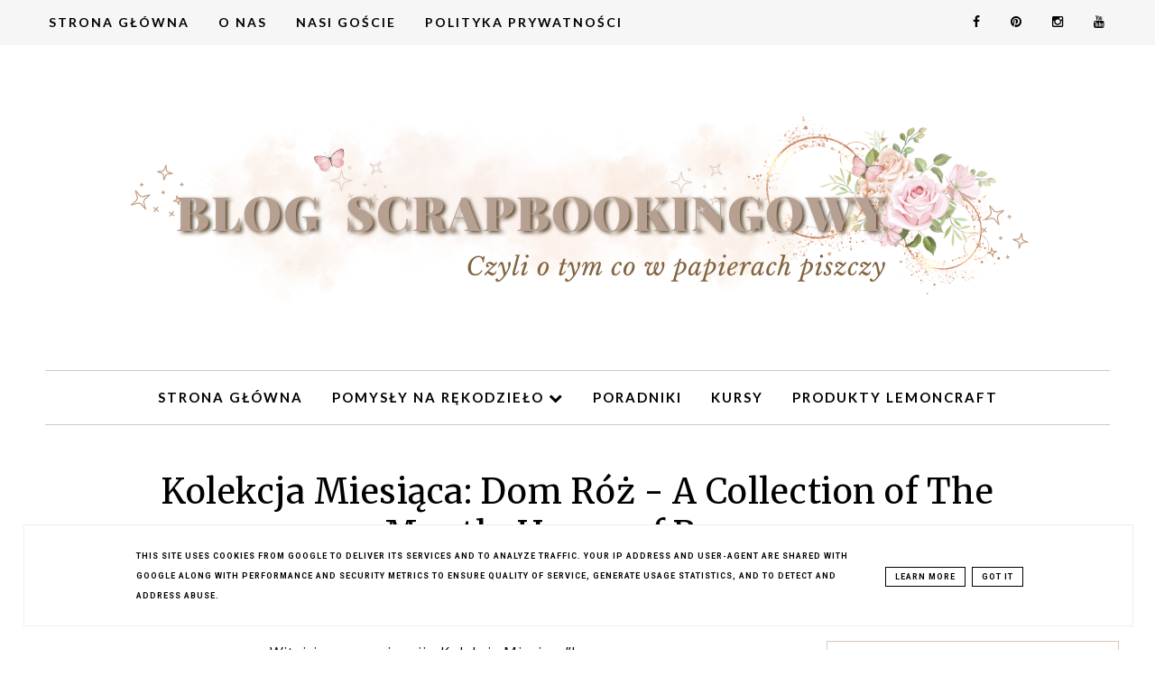

--- FILE ---
content_type: text/javascript; charset=UTF-8
request_url: https://blog.lemoncraft.pl/feeds/posts/default/-/House%20of%20Roses?alt=json-in-script&callback=bs_relatated&max-results=5
body_size: 27168
content:
// API callback
bs_relatated({"version":"1.0","encoding":"UTF-8","feed":{"xmlns":"http://www.w3.org/2005/Atom","xmlns$openSearch":"http://a9.com/-/spec/opensearchrss/1.0/","xmlns$blogger":"http://schemas.google.com/blogger/2008","xmlns$georss":"http://www.georss.org/georss","xmlns$gd":"http://schemas.google.com/g/2005","xmlns$thr":"http://purl.org/syndication/thread/1.0","id":{"$t":"tag:blogger.com,1999:blog-8869775294018075132"},"updated":{"$t":"2025-11-20T23:00:45.331+01:00"},"category":[{"term":"cardmaking"},{"term":"scrapbooking"},{"term":"badziki\/buttons"},{"term":"vintage time"},{"term":"inspiracje"},{"term":"House of Roses"},{"term":"Dom Róż"},{"term":"Forget Me Not"},{"term":"Nie Zapomnij Mnie"},{"term":"Boże Narodzenie"},{"term":"poradnik"},{"term":"layout"},{"term":"Christmas"},{"term":"ślub\/wedding"},{"term":"home decor"},{"term":"album"},{"term":"Kwiaty"},{"term":"Just Love Me"},{"term":"Tylko Mnie Kochaj"},{"term":"ogłoszenia"},{"term":"dzieci\/children"},{"term":"Krok po kroku"},{"term":"kartka"},{"term":"urodziny\/birthday"},{"term":"Sercem Malowane"},{"term":"Wstążki"},{"term":"Heart Painted"},{"term":"kurs\/tutorial"},{"term":"video tutorial"},{"term":"Gossamer Blue"},{"term":"Tiny Miracles"},{"term":"Maleńkie Cuda"},{"term":"step by step"},{"term":"Nowości"},{"term":"papiery do scrapbookingu"},{"term":"pudełko\/box"},{"term":"Violet Silence"},{"term":"exploding box"},{"term":"Yesterday"},{"term":"Everyday Spring"},{"term":"Ewa"},{"term":"wyzwanie\/challenge"},{"term":"ephemera cards"},{"term":"Fresh Summer"},{"term":"Zabawy"},{"term":"Daydream"},{"term":"tag"},{"term":"Fan Friday"},{"term":"Leaves"},{"term":"Kasia"},{"term":"Christmas Greetings"},{"term":"Wieczne Lato"},{"term":"kartka w pudełku"},{"term":"mini album"},{"term":"Christmas Carols"},{"term":"Neverending Summer"},{"term":"kartki"},{"term":"House of Roses Extra"},{"term":"Świąteczne Życzenia"},{"term":"card in a box"},{"term":"Sweet Secrets"},{"term":"Sznurki"},{"term":"święta"},{"term":"Gościnna Projektantka"},{"term":"Taśmy"},{"term":"ramki\/frames"},{"term":"wyniki"},{"term":"Gosia"},{"term":"Sense and Sensibility"},{"term":"Lullaby"},{"term":"Guest Designer"},{"term":"My Sweet Provence"},{"term":"Joy to the World"},{"term":"inspiracje premierowe"},{"term":"ślub"},{"term":"Irena"},{"term":"Next to me"},{"term":"chrzest święty\/baptism"},{"term":"notes\/notebook"},{"term":"Komunia\/Communion"},{"term":"moodboard"},{"term":"Emilia"},{"term":"tutorial"},{"term":"Design Team"},{"term":"na prezent"},{"term":"zawieszki"},{"term":"Basia"},{"term":"Dreamy Mornings"},{"term":"Marta"},{"term":"Pastorałki dla Oli"},{"term":"Agata"},{"term":"Senne Poranki"},{"term":"Yuletide"},{"term":"premiere inspirations"},{"term":"prezent"},{"term":"Klaudia"},{"term":"Love of my life"},{"term":"Grow Old with Me"},{"term":"altered art"},{"term":"Ania"},{"term":"Wiosanka"},{"term":"Kareen"},{"term":"dekoracja wnętrz"},{"term":"kopertówka"},{"term":"video"},{"term":"Asia"},{"term":"Maja"},{"term":"kurs"},{"term":"Elena M."},{"term":"Kwiaty szydełkowe"},{"term":"Serenity"},{"term":"Weronika"},{"term":"YouTube Brand Ambassador"},{"term":"envelope card"},{"term":"kurs video"},{"term":"ramka"},{"term":"woodouts"},{"term":"wyzwanie"},{"term":"Magda"},{"term":"Tatiana"},{"term":"pompony"},{"term":"Boy's Little World"},{"term":"Mirabeel"},{"term":"Wielkanoc\/Easter"},{"term":"pomysł na prezent"},{"term":"taśma z pomponikami"},{"term":"Ciepła Zima"},{"term":"Elena"},{"term":"Mamajudo"},{"term":"Małgosia"},{"term":"podziękowanie\/thank you"},{"term":"urodziny"},{"term":"Anastasiya"},{"term":"Kosteczki 3D"},{"term":"Olga"},{"term":"dla dziecka"},{"term":"lemoncraft"},{"term":"pakowanie prezentów"},{"term":"premiera\/premiere"},{"term":"Dawid"},{"term":"Girl's Little World"},{"term":"Konstancja"},{"term":"Oksana"},{"term":"Victoria"},{"term":"czekoladownik"},{"term":"Ćwieki"},{"term":"Iwona"},{"term":"Lakuna"},{"term":"New"},{"term":"Ola"},{"term":"Tanya"},{"term":"róże na tiulu"},{"term":"Cotton Candy"},{"term":"Jagaba"},{"term":"blejtram\/canvas"},{"term":"bloczek kreatywny A4"},{"term":"konkurs"},{"term":"opakowanie"},{"term":"Agata W."},{"term":"Candy"},{"term":"Donata"},{"term":"Lisa"},{"term":"Monika"},{"term":"Randi"},{"term":"This Christmas"},{"term":"card"},{"term":"chrzest święty"},{"term":"okoliczności"},{"term":"zaproszenia\/invitations"},{"term":"Alena"},{"term":"Bea"},{"term":"Let's Scrap Together"},{"term":"Magdalena"},{"term":"Wata Cukrowa"},{"term":"chocolate box"},{"term":"pierwsza komunia święta"},{"term":"rocznica\/anniversary"},{"term":"scrap"},{"term":"Agnieszka"},{"term":"Alena G."},{"term":"Alya"},{"term":"Jennifer"},{"term":"Kolory w Lemoncraft"},{"term":"giveaway"},{"term":"kartka ślubna"},{"term":"koronki"},{"term":"Bente"},{"term":"Colours in Lemoncraft"},{"term":"Irina"},{"term":"JaMajka"},{"term":"Katarzyna"},{"term":"Kavitha"},{"term":"Serwetki"},{"term":"aranżacja wnętrz"},{"term":"artykuły"},{"term":"dla babci\/for grandma"},{"term":"dla nauczyciela\/for a teacher"},{"term":"na prezent\/gifts"},{"term":"ozdoby"},{"term":"raspberry garden"},{"term":"Żaneta"},{"term":"Blush"},{"term":"Lemoncraft okazje"},{"term":"Melody"},{"term":"Washi"},{"term":"dla dziewczynki"},{"term":"dla mamy\/for mother"},{"term":"komunia"},{"term":"kurs scrapbooking"},{"term":"życzenia"},{"term":"Dina"},{"term":"Jasmina"},{"term":"Music Letters"},{"term":"Silence"},{"term":"Walentynki"},{"term":"Wood Patterns 01"},{"term":"Wood Patterns 02"},{"term":"diy"},{"term":"dla dziadka\/for grandpa"},{"term":"dziecko"},{"term":"free digi"},{"term":"kartka urodzinowa"},{"term":"kurs foto"},{"term":"notes"},{"term":"obrazki do druku"},{"term":"przepiśnik\/recipe book"},{"term":"pudełko"},{"term":"tips tricks \u0026 tutorials"},{"term":"Daria"},{"term":"Debiuty"},{"term":"Dom Róż Extra"},{"term":"Kasia R."},{"term":"LO"},{"term":"Lato z Lemoncraft"},{"term":"Marta L."},{"term":"Muzyczne Listy"},{"term":"Natalya"},{"term":"Summer with Lemoncraft"},{"term":"Tiul dekoracyjny"},{"term":"Victoria R."},{"term":"dla chłopca"},{"term":"elementy do wycinania"},{"term":"kartka z kalendarza"},{"term":"mixed media"},{"term":"nietypowe formy"},{"term":"promocje"},{"term":"shadow box"},{"term":"zawieszka"},{"term":"Anna"},{"term":"Dzień Nauczyciela"},{"term":"Julia"},{"term":"Melody 2"},{"term":"dla mężczyzny\/for a man"},{"term":"kolekcja miesiąca"},{"term":"photo tutorial"},{"term":"ramka na zdjęcia"},{"term":"style"},{"term":"youtube"},{"term":"Beata"},{"term":"Djamila"},{"term":"Dzień Matki"},{"term":"Heena"},{"term":"Karolina"},{"term":"Marina"},{"term":"Nicole"},{"term":"Wielkanoc"},{"term":"Yumiko"},{"term":"bazy hdf"},{"term":"clean\u0026simple"},{"term":"dt call"},{"term":"freebies"},{"term":"grafiki do druku"},{"term":"oprawa zdjęć"},{"term":"papiery do scrapbookingu A4"},{"term":"rocznica ślubu"},{"term":"Baby Boom"},{"term":"Dorota"},{"term":"Happy Anniversary"},{"term":"Kasia G."},{"term":"Melissa"},{"term":"Natural Christmas"},{"term":"Very Inspirational Post"},{"term":"Waiting for you"},{"term":"Warsztaty"},{"term":"bilecik"},{"term":"bloczek kreatywny"},{"term":"chrzest"},{"term":"cozy christmas"},{"term":"kalendarz\/calendar"},{"term":"obalamy scrapowe mity"},{"term":"papiery"},{"term":"pop-up box"},{"term":"produkty LemonCraft"},{"term":"roczek"},{"term":"styl prowansalski"},{"term":"tekturki"},{"term":"święta wielkanocne"},{"term":"ATC"},{"term":"Autumn Twilight"},{"term":"DYI"},{"term":"Dzień Babci"},{"term":"Dzień Dziadka"},{"term":"Hobby Place"},{"term":"Oksana M."},{"term":"Spotkania"},{"term":"Zloty"},{"term":"art journal"},{"term":"bazy mdf"},{"term":"digi"},{"term":"dla mężczyzny"},{"term":"kobiece"},{"term":"miłość"},{"term":"okoliczności\/occasions"},{"term":"pierwsze urodziny"},{"term":"podziękowanie"},{"term":"powroty"},{"term":"shabby chic"},{"term":"sklep"},{"term":"styl romantyczny"},{"term":"styl rustykalny"},{"term":"trendy w scrapbookingu"},{"term":"zakładki\/bookmarks"},{"term":"Basic line"},{"term":"Delicious"},{"term":"Elegance"},{"term":"Iza"},{"term":"Klamerki mini"},{"term":"Lemoncrafters"},{"term":"Linen Story"},{"term":"Marina S."},{"term":"Sincerity"},{"term":"Spring Wishes"},{"term":"Tatiana Ch."},{"term":"biznes"},{"term":"challenge"},{"term":"dla kobiety"},{"term":"dla nauczyciela"},{"term":"dla taty\/for father"},{"term":"dzień ojca"},{"term":"easel card"},{"term":"kalendarz"},{"term":"notatnik"},{"term":"obrazek"},{"term":"paleta kolorów"},{"term":"papier brokatowy"},{"term":"papier w kwiaty"},{"term":"planner"},{"term":"pracownia"},{"term":"przepiśnik"},{"term":"scrapbooking sprzedaż"},{"term":"shaker box"},{"term":"spring everywhere"},{"term":"stemple"},{"term":"top teksty"},{"term":"18 urodziny"},{"term":"50 urodziny"},{"term":"Blue Almonds"},{"term":"Brises"},{"term":"Ewa A."},{"term":"Halloween"},{"term":"Happiness"},{"term":"Instagram"},{"term":"Kasia Ch."},{"term":"Klub Scrapbookingowy Lemoncraft"},{"term":"Lemoncraft produkty cyfrowe"},{"term":"Sentimental"},{"term":"Tajemnicze Pudełko"},{"term":"Tomorrow"},{"term":"Wydarzenia"},{"term":"Wykrojniki"},{"term":"blejtram"},{"term":"coś dla siebie"},{"term":"decoupage"},{"term":"dla mamy"},{"term":"dla taty"},{"term":"dreamcatcher"},{"term":"dzień kobiet"},{"term":"imieniny"},{"term":"junk journal"},{"term":"kartka brama"},{"term":"kolekcje 2023"},{"term":"lawendowe papiery"},{"term":"malinowy ogród"},{"term":"małe formy"},{"term":"napisy"},{"term":"narodziny"},{"term":"pamiętnik"},{"term":"pinterest"},{"term":"podobrazie"},{"term":"pokój dziecka"},{"term":"praca monochromatyczna"},{"term":"premiera"},{"term":"pudełko wspomnień"},{"term":"rękodzieło"},{"term":"something sweet"},{"term":"styl boho"},{"term":"styl leśny"},{"term":"vintage"},{"term":"wiosna"},{"term":"łapacz snów"},{"term":"40 urodziny"},{"term":"Crafty Meetings"},{"term":"Dzień Kobiet\/Women's Day"},{"term":"Greenery"},{"term":"Grudniownik\/December daily"},{"term":"Lemoncraft Scrapbooking Kit Club"},{"term":"Memories"},{"term":"Mum's Love"},{"term":"Mystery box"},{"term":"Sklepy"},{"term":"Viktoria"},{"term":"Viva Decor"},{"term":"Wood Patterns 04"},{"term":"album pop up"},{"term":"baby shower"},{"term":"canvas"},{"term":"ciąża"},{"term":"communion"},{"term":"diary"},{"term":"dla przyjaciela"},{"term":"dla ucznia"},{"term":"drewniana skrzynka"},{"term":"dziennik"},{"term":"facebook"},{"term":"for boys"},{"term":"grudniownik"},{"term":"kalendarz adwentowy"},{"term":"kalendarz adwentowy\/advent calendar"},{"term":"kartka koperta"},{"term":"kartka składana"},{"term":"kartka sztalugowa"},{"term":"kartki noworoczne"},{"term":"komplet"},{"term":"księga gości\/guest book"},{"term":"ladies"},{"term":"ladies and gentlemen"},{"term":"lifestyle"},{"term":"macierzyństwo"},{"term":"mapka"},{"term":"męskie papiery"},{"term":"niezapominajki"},{"term":"notebook"},{"term":"nowy rok"},{"term":"o nas"},{"term":"pamiątka komunijna"},{"term":"papiery w deski"},{"term":"pokazy"},{"term":"pop up"},{"term":"przewodnik"},{"term":"przyjęcia"},{"term":"przypinki"},{"term":"ramki"},{"term":"recenzje"},{"term":"rekodzielo"},{"term":"relacje"},{"term":"scraproom"},{"term":"serce"},{"term":"skrzynka na wino"},{"term":"styl elegancki"},{"term":"sweetness"},{"term":"sylwester"},{"term":"szary papier"},{"term":"szkoła"},{"term":"tamborek"},{"term":"tekturki LemonCraft"},{"term":"wedding"},{"term":"wedding anniversary"},{"term":"woman"},{"term":"wonderful christmas"},{"term":"wood patterns"},{"term":"wywiad"},{"term":"wyzwnaie"},{"term":"z fold"},{"term":"zakupy"},{"term":"zeszyt"},{"term":"zima"},{"term":"święto kobiet"}],"title":{"type":"text","$t":"Lemoncraft"},"subtitle":{"type":"html","$t":""},"link":[{"rel":"http://schemas.google.com/g/2005#feed","type":"application/atom+xml","href":"https:\/\/blog.lemoncraft.pl\/feeds\/posts\/default"},{"rel":"self","type":"application/atom+xml","href":"https:\/\/www.blogger.com\/feeds\/8869775294018075132\/posts\/default\/-\/House+of+Roses?alt=json-in-script\u0026max-results=5"},{"rel":"alternate","type":"text/html","href":"https:\/\/blog.lemoncraft.pl\/search\/label\/House%20of%20Roses"},{"rel":"hub","href":"http://pubsubhubbub.appspot.com/"},{"rel":"next","type":"application/atom+xml","href":"https:\/\/www.blogger.com\/feeds\/8869775294018075132\/posts\/default\/-\/House+of+Roses\/-\/House+of+Roses?alt=json-in-script\u0026start-index=6\u0026max-results=5"}],"author":[{"name":{"$t":"Anna Zaprzelska"},"uri":{"$t":"http:\/\/www.blogger.com\/profile\/17950949812957427524"},"email":{"$t":"noreply@blogger.com"},"gd$image":{"rel":"http://schemas.google.com/g/2005#thumbnail","width":"32","height":"32","src":"\/\/blogger.googleusercontent.com\/img\/b\/R29vZ2xl\/AVvXsEhCh1x5E7v9_nNETHhoBPnWP1hSQhcfU-S8kdfCNgFvx1ffL9WJL6GNqUUzndlcB773JYB-DYRBbN6BLKsSDkOgQ_AUwc6Rzik2Vm9B4rtZussL1EI5haVDn9Y01xKgZNm7-mVVQSELZH5bH-2mJ8kzEOth1Qtvuyb4e-Tgg4FMhY4F\/s220\/Anna-P-Zaprzelska.jpg"}}],"generator":{"version":"7.00","uri":"http://www.blogger.com","$t":"Blogger"},"openSearch$totalResults":{"$t":"232"},"openSearch$startIndex":{"$t":"1"},"openSearch$itemsPerPage":{"$t":"5"},"entry":[{"id":{"$t":"tag:blogger.com,1999:blog-8869775294018075132.post-6304292201431219840"},"published":{"$t":"2021-09-23T09:00:00.001+02:00"},"updated":{"$t":"2021-09-23T09:00:00.290+02:00"},"category":[{"scheme":"http://www.blogger.com/atom/ns#","term":"Dom Róż"},{"scheme":"http://www.blogger.com/atom/ns#","term":"Dom Róż Extra"},{"scheme":"http://www.blogger.com/atom/ns#","term":"House of Roses"},{"scheme":"http://www.blogger.com/atom/ns#","term":"House of Roses Extra"},{"scheme":"http://www.blogger.com/atom/ns#","term":"inspiracje"},{"scheme":"http://www.blogger.com/atom/ns#","term":"papiery do scrapbookingu"}],"title":{"type":"text","$t":"Dom Róż LemonCraft - romantyczne papiery do scrapbookingu w róże"},"content":{"type":"html","$t":"\u003Cdiv\u003E\u003Cb\u003EW przepiękny i wyjątkowy sposób łączy w sobie ciepłe brązy i chłodne beże, uzupełnione odrobiną różu i zieleni. Zachwyca wzorem postarzanych desek, urzeka misternymi koronkami, a motywem starych listów wprowadza atmosferę tajemnicy i słodkiego oczekiwania. Ponad wszystko jednak ujmuje serca scraperek wspaniałymi kompozycjami z róż: bujnymi, eleganckimi, a zarazem niesamowicie naturalnymi. Poznaj wyjątkową kolekcję scrapbooking, utrzymaną w klimatach vintage i uwielbianą przez scraperki z całego świata - DOM RÓŻ LemonCraft. Te przepiękne, romantyczne papiery do scrapbookingu w róże to jedna z najczęściej wybieranych przez naszych Klientów kolekcji - sprawdź, dlaczego!\u003C\/b\u003E\u003C\/div\u003E\u003Cdiv\u003E\u003Cbr \/\u003E\u003C\/div\u003E\u003Cdiv class=\"separator\" style=\"clear: both; text-align: center;\"\u003E\u003Ca href=\"https:\/\/blogger.googleusercontent.com\/img\/b\/R29vZ2xl\/AVvXsEjBwuysSanT_uWnfNaJbmubvmTsq4SS0dlugjj5VGipA6lrLwaEzv010LMAVY-tMdRkNnz5XUJDCzuGqKE2kgRSnLYM4fzLhmnybc7x5kcl9FzL8HQRLwpQmOCMdAhxmYNN3-cih2RcTOIS\/s1080\/dom-roz-lemoncraft-papiery-scrapbooking.jpg\" imageanchor=\"1\" style=\"margin-left: 1em; margin-right: 1em;\"\u003E\u003Cimg border=\"0\" data-original-height=\"1080\" data-original-width=\"1080\" height=\"640\" src=\"https:\/\/blogger.googleusercontent.com\/img\/b\/R29vZ2xl\/AVvXsEjBwuysSanT_uWnfNaJbmubvmTsq4SS0dlugjj5VGipA6lrLwaEzv010LMAVY-tMdRkNnz5XUJDCzuGqKE2kgRSnLYM4fzLhmnybc7x5kcl9FzL8HQRLwpQmOCMdAhxmYNN3-cih2RcTOIS\/w640-h640\/dom-roz-lemoncraft-papiery-scrapbooking.jpg\" width=\"640\" \/\u003E\u003C\/a\u003E\u003C\/div\u003E\u003Cbr \/\u003E\u003Cdiv\u003E\u003Cbr \/\u003E\u003C\/div\u003E\u003Ch2 style=\"text-align: left;\"\u003EDOM RÓŻ LemonCraft - różana kolekcja scrapbooking w stylu vintage\u003C\/h2\u003E\u003Cdiv\u003E\u003Cbr \/\u003E\u003C\/div\u003E\u003Cdiv\u003ECzy może być coś lepszego, niż połączenie romantyzmu, elegancji, delikatności i ponadczasowości w jednej kolekcji papierów do scrapbookingu? Papiery do scrapbookingu w róże \u003Ca href=\"https:\/\/lemoncraft.pl\/pl\/134-dom-roz-extra\" target=\"_blank\"\u003EDOM RÓŻ LemonCraft\u003C\/a\u003E łączą w sobie wszystkie wspomniane cechy i pewnie właśnie dlatego jest to jedna z najchętniej kupowanych kolekcji scrapbooking marki LemonCraft. Przepiękna paleta barw, łącząca w sobie ciepłe i chłodne tonacje, doskonale sprawdza się w projektach na rozmaite okazje, niezmiennie utrzymując atmosferę tajemnicy, nostalgii, ekscytującego niedopowiedzenia...\u0026nbsp;\u003C\/div\u003E\u003Cdiv\u003E\u003Cbr \/\u003E\u003C\/div\u003E\u003Cdiv\u003EDOM RÓŻ to różana kolekcja scrapbooking w stylu vintage, która zachwyca wzorami, kolorami, detalami... Stare pismo, odrapane deski, lekko pożółkłe koronki, stare listy, przebarwienia na papierze - wszystko to pomaga bez trudu wyczarować niesamowity klimat vintage, który świetnie współgra z romantycznymi, różanymi kompozycjami.\u0026nbsp;\u003C\/div\u003E\u003Cdiv\u003E\u003Cbr \/\u003E\u003C\/div\u003E\u003Ctable align=\"center\" cellpadding=\"0\" cellspacing=\"0\" class=\"tr-caption-container\" style=\"margin-left: auto; margin-right: auto;\"\u003E\u003Ctbody\u003E\u003Ctr\u003E\u003Ctd style=\"text-align: center;\"\u003E\u003Ca href=\"https:\/\/blogger.googleusercontent.com\/img\/b\/R29vZ2xl\/AVvXsEgoFTlgrYDXkSFGXNpIBNeGfagw9NjAJGKvVXU8Z3fUPlbaJVjv8UpFAHA6uveLUO-hHB_O3FdO0wzRbOc8jFPIMJGwaISNz3Sq6o33_Ma9Mu1bgeTa1kE3C2BVyxtbqWdsxNHwRgWUoD9_\/s640\/Lemoncraft1.jpg\" imageanchor=\"1\" style=\"margin-left: auto; margin-right: auto;\"\u003E\u003Cimg border=\"0\" data-original-height=\"640\" data-original-width=\"604\" height=\"640\" src=\"https:\/\/blogger.googleusercontent.com\/img\/b\/R29vZ2xl\/AVvXsEgoFTlgrYDXkSFGXNpIBNeGfagw9NjAJGKvVXU8Z3fUPlbaJVjv8UpFAHA6uveLUO-hHB_O3FdO0wzRbOc8jFPIMJGwaISNz3Sq6o33_Ma9Mu1bgeTa1kE3C2BVyxtbqWdsxNHwRgWUoD9_\/w604-h640\/Lemoncraft1.jpg\" width=\"604\" \/\u003E\u003C\/a\u003E\u003C\/td\u003E\u003C\/tr\u003E\u003Ctr\u003E\u003Ctd class=\"tr-caption\" style=\"text-align: center;\"\u003EDOM RÓŻ LemonCraft to idealna kolekcja do oprawiania zdjęć!\u003C\/td\u003E\u003C\/tr\u003E\u003C\/tbody\u003E\u003C\/table\u003E\u003Cbr \/\u003E\u003Cdiv\u003E\u003Cbr \/\u003E\u003C\/div\u003E\u003Ctable align=\"center\" cellpadding=\"0\" cellspacing=\"0\" class=\"tr-caption-container\" style=\"margin-left: auto; margin-right: auto;\"\u003E\u003Ctbody\u003E\u003Ctr\u003E\u003Ctd style=\"text-align: center;\"\u003E\u003Ca href=\"https:\/\/blogger.googleusercontent.com\/img\/b\/R29vZ2xl\/AVvXsEgCshM6StrYvCJcEykkwA3XzEhPMvD_P7HNlc3IXlaFypuII8p_nR63DWHmM_ykdm9pxvrzUfJn9pSUravEFZ8-ONET2MTjN3-hFwhQCis5Rcp7QueXCtQ7ehYmu5Nn80vsEDdeLMGIqXYH\/s640\/Dom-roz-oprawa-zdjec-vintage.jpg\" imageanchor=\"1\" style=\"margin-left: auto; margin-right: auto;\"\u003E\u003Cimg border=\"0\" data-original-height=\"427\" data-original-width=\"640\" height=\"428\" src=\"https:\/\/blogger.googleusercontent.com\/img\/b\/R29vZ2xl\/AVvXsEgCshM6StrYvCJcEykkwA3XzEhPMvD_P7HNlc3IXlaFypuII8p_nR63DWHmM_ykdm9pxvrzUfJn9pSUravEFZ8-ONET2MTjN3-hFwhQCis5Rcp7QueXCtQ7ehYmu5Nn80vsEDdeLMGIqXYH\/w640-h428\/Dom-roz-oprawa-zdjec-vintage.jpg\" width=\"640\" \/\u003E\u003C\/a\u003E\u003C\/td\u003E\u003C\/tr\u003E\u003Ctr\u003E\u003Ctd class=\"tr-caption\" style=\"text-align: center;\"\u003EZ DOMU RÓŻ możesz wydobyć romantyczną atmosferę lub klimaty vintage.\u003C\/td\u003E\u003C\/tr\u003E\u003C\/tbody\u003E\u003C\/table\u003E\u003Cbr \/\u003E\u003Cdiv\u003E\u003Cbr \/\u003E\u003C\/div\u003E\u003Ctable align=\"center\" cellpadding=\"0\" cellspacing=\"0\" class=\"tr-caption-container\" style=\"margin-left: auto; margin-right: auto;\"\u003E\u003Ctbody\u003E\u003Ctr\u003E\u003Ctd style=\"text-align: center;\"\u003E\u003Ca href=\"https:\/\/blogger.googleusercontent.com\/img\/b\/R29vZ2xl\/AVvXsEh_mEUwVidbcNtbV-q0EO8r2-VMIarmkIrQwXByIjV_HygnMi12YCl9CPeSTvNOQiz29OLS2aZ4uV2FxJvFeWGOAn1RGEaDArAqxIMDdHwxwHiLK1_vH3oHvBP0fqelBNC6F8A-Dt6uIg-j\/s640\/ramka_hdf_Agateria_04.jpg\" imageanchor=\"1\" style=\"margin-left: auto; margin-right: auto;\"\u003E\u003Cimg border=\"0\" data-original-height=\"622\" data-original-width=\"640\" height=\"622\" src=\"https:\/\/blogger.googleusercontent.com\/img\/b\/R29vZ2xl\/AVvXsEh_mEUwVidbcNtbV-q0EO8r2-VMIarmkIrQwXByIjV_HygnMi12YCl9CPeSTvNOQiz29OLS2aZ4uV2FxJvFeWGOAn1RGEaDArAqxIMDdHwxwHiLK1_vH3oHvBP0fqelBNC6F8A-Dt6uIg-j\/w640-h622\/ramka_hdf_Agateria_04.jpg\" width=\"640\" \/\u003E\u003C\/a\u003E\u003C\/td\u003E\u003C\/tr\u003E\u003Ctr\u003E\u003Ctd class=\"tr-caption\" style=\"text-align: center;\"\u003EOprawa zdjęć w scrapbookingu nigdy nie była tak prosta, jak z kolekcją papierów DOM RÓŻ LemonCraft!\u003C\/td\u003E\u003C\/tr\u003E\u003C\/tbody\u003E\u003C\/table\u003E\u003Cbr \/\u003E\u003Cdiv\u003E\u003Cbr \/\u003E\u003C\/div\u003E\u003Cdiv\u003E\u003Cbr \/\u003E\u003C\/div\u003E\u003Cdiv\u003ETa kolekcja to wymarzone tło dla starych fotografii, ale też doskonała propozycja dla bardziej współczesnych projektów scrapbooking, zarówno kobiecych, jak i tych przeznaczonych dla panów.\u0026nbsp;\u003C\/div\u003E\u003Cdiv\u003E\u003Cbr \/\u003E\u003C\/div\u003E\u003Ctable align=\"center\" cellpadding=\"0\" cellspacing=\"0\" class=\"tr-caption-container\" style=\"margin-left: auto; margin-right: auto;\"\u003E\u003Ctbody\u003E\u003Ctr\u003E\u003Ctd style=\"text-align: center;\"\u003E\u003Ca href=\"https:\/\/blogger.googleusercontent.com\/img\/b\/R29vZ2xl\/AVvXsEgFwBaBH3E_wkdtHLcZazFoA6Rok3LCeTd6oNcDVeGmRx2XZODOMN72iD1JU-2mySnLLoS9jeZr0zqsQEcfh_SdSoaIwJREXOEQOgMh0sKNoKcRTaf6pLwy2pE4qFNfKYq4KLdG19mhTDUu\/s640\/dom-roz--lemoncraft-kartka-dla-mezczyzy.jpg\" imageanchor=\"1\" style=\"margin-left: auto; margin-right: auto;\"\u003E\u003Cimg border=\"0\" data-original-height=\"640\" data-original-width=\"500\" height=\"640\" src=\"https:\/\/blogger.googleusercontent.com\/img\/b\/R29vZ2xl\/AVvXsEgFwBaBH3E_wkdtHLcZazFoA6Rok3LCeTd6oNcDVeGmRx2XZODOMN72iD1JU-2mySnLLoS9jeZr0zqsQEcfh_SdSoaIwJREXOEQOgMh0sKNoKcRTaf6pLwy2pE4qFNfKYq4KLdG19mhTDUu\/w500-h640\/dom-roz--lemoncraft-kartka-dla-mezczyzy.jpg\" width=\"500\" \/\u003E\u003C\/a\u003E\u003C\/td\u003E\u003C\/tr\u003E\u003Ctr\u003E\u003Ctd class=\"tr-caption\" style=\"text-align: center;\"\u003EMęskie kartki? Z DOMEM RÓŻ to nie problem.\u003C\/td\u003E\u003C\/tr\u003E\u003C\/tbody\u003E\u003C\/table\u003E\u003Cbr \/\u003E\u003Cdiv\u003E\u003Cbr \/\u003E\u003C\/div\u003E\u003Ctable align=\"center\" cellpadding=\"0\" cellspacing=\"0\" class=\"tr-caption-container\" style=\"margin-left: auto; margin-right: auto;\"\u003E\u003Ctbody\u003E\u003Ctr\u003E\u003Ctd style=\"text-align: center;\"\u003E\u003Ca href=\"https:\/\/blogger.googleusercontent.com\/img\/b\/R29vZ2xl\/AVvXsEgxbIHkGxCsGX0-8aaPpEKlAldPjKp_xZaiCcdeDUKubUxr686SrGaGFm12GMY9RWkesXRo8HvOjK2NEePUQjmU74mtRKcZETfxpchPW9UXaNetWTYqtCZmGVw6PBK2bHezLJ6Pj5Nin9Dd\/s640\/dom-roz-lemoncraft-kartka-kobieca.jpg\" imageanchor=\"1\" style=\"margin-left: auto; margin-right: auto;\"\u003E\u003Cimg border=\"0\" data-original-height=\"536\" data-original-width=\"640\" height=\"536\" src=\"https:\/\/blogger.googleusercontent.com\/img\/b\/R29vZ2xl\/AVvXsEgxbIHkGxCsGX0-8aaPpEKlAldPjKp_xZaiCcdeDUKubUxr686SrGaGFm12GMY9RWkesXRo8HvOjK2NEePUQjmU74mtRKcZETfxpchPW9UXaNetWTYqtCZmGVw6PBK2bHezLJ6Pj5Nin9Dd\/w640-h536\/dom-roz-lemoncraft-kartka-kobieca.jpg\" width=\"640\" \/\u003E\u003C\/a\u003E\u003C\/td\u003E\u003C\/tr\u003E\u003Ctr\u003E\u003Ctd class=\"tr-caption\" style=\"text-align: center;\"\u003EHOUSE OF ROSES to także doskonała kolekcja papierów scrapbooking do kobiecych, pełnych romantyzmu, projektów.\u003C\/td\u003E\u003C\/tr\u003E\u003C\/tbody\u003E\u003C\/table\u003E\u003Cbr \/\u003E\u003Cdiv\u003E\u003Cbr \/\u003E\u003C\/div\u003E\u003Ch2 style=\"text-align: left;\"\u003ERomantyczne papiery do scrapbookingu w róże - kolekcja, która nigdy nie wyjdzie z mody\u003C\/h2\u003E\u003Cdiv\u003E\u003Cbr \/\u003E\u003C\/div\u003E\u003Cdiv\u003EChoć na przestrzeni lat kolekcja papierów do scrapbookingu DOM RÓŻ LemonCraft przechodziła metamorfozy i udoskonalenia, niezmiennie pozostaje jedną z ulubionych kolekcji scrapbooking naszych Klientów. Te romantyczne papiery do scrapbookingu w róże od lat utrzymują się w TOP 3 najlepiej sprzedających się kolekcji marki LemonCraft i dzieje się tak nie bez przyczyny!\u0026nbsp;\u003C\/div\u003E\u003Cdiv\u003E\u003Cbr \/\u003E\u003C\/div\u003E\u003Ctable align=\"center\" cellpadding=\"0\" cellspacing=\"0\" class=\"tr-caption-container\" style=\"margin-left: auto; margin-right: auto;\"\u003E\u003Ctbody\u003E\u003Ctr\u003E\u003Ctd style=\"text-align: center;\"\u003E\u003Ca href=\"https:\/\/blogger.googleusercontent.com\/img\/b\/R29vZ2xl\/AVvXsEgyntcIhEWQCA5KZATkr1jPfukK2hV8K3_fx3q2Gqe_l9WQwFf0DECf7vliGu2BPoiBPy0N4AVgERWJImOR3GrO6ZEKIA9IpyFmOx5xTfJ3i2zb3ykT-ax_hp60vqSerNdpE-oaVBWOdqHc\/s640\/dom-roz-scrapbooking-suknia-z-papieru.jpg\" imageanchor=\"1\" style=\"margin-left: auto; margin-right: auto;\"\u003E\u003Cimg border=\"0\" data-original-height=\"610\" data-original-width=\"640\" height=\"610\" src=\"https:\/\/blogger.googleusercontent.com\/img\/b\/R29vZ2xl\/AVvXsEgyntcIhEWQCA5KZATkr1jPfukK2hV8K3_fx3q2Gqe_l9WQwFf0DECf7vliGu2BPoiBPy0N4AVgERWJImOR3GrO6ZEKIA9IpyFmOx5xTfJ3i2zb3ykT-ax_hp60vqSerNdpE-oaVBWOdqHc\/w640-h610\/dom-roz-scrapbooking-suknia-z-papieru.jpg\" width=\"640\" \/\u003E\u003C\/a\u003E\u003C\/td\u003E\u003C\/tr\u003E\u003Ctr\u003E\u003Ctd class=\"tr-caption\" style=\"text-align: center;\"\u003EDOM RÓŻ od LemonCraft inspiruje i pobudza kreatywność!\u003C\/td\u003E\u003C\/tr\u003E\u003C\/tbody\u003E\u003C\/table\u003E\u003Cbr \/\u003E\u003Cdiv\u003E\u003Cbr \/\u003E\u003C\/div\u003E\u003Cdiv\u003E\u003Cbr \/\u003E\u003C\/div\u003E\u003Cdiv\u003EKolekcja w stylu vintage, wykorzystująca najpopularniejsze motywy w scrapbookingu, ale robiąca to w niebanalny sposób, to marzenie wielu scraperek. Ponadczasowe papiery w róże sprawdzą się w każdej sytuacji, a dzięki temu, że wykorzystują tradycyjne wzornictwo i uniwersalną paletę barw, obronią się przed każdymi zawirowaniami trendów w rękodziele - papiery DOM RÓŻ są ponadczasowe i zachwycająco wszechstronne.\u0026nbsp;\u003C\/div\u003E\u003Cdiv\u003E\u003Cbr \/\u003E\u003C\/div\u003E\u003Ctable align=\"center\" cellpadding=\"0\" cellspacing=\"0\" class=\"tr-caption-container\" style=\"margin-left: auto; margin-right: auto;\"\u003E\u003Ctbody\u003E\u003Ctr\u003E\u003Ctd style=\"text-align: center;\"\u003E\u003Ca href=\"https:\/\/blogger.googleusercontent.com\/img\/b\/R29vZ2xl\/AVvXsEhUfqryp17U3lim_KJ9VC9hOPqoOqRlp89_dRecQ1agIKKWnaboPVrqHhQj1H2_fBTewBX-PmeShzNDfoNc6IZJkIAQCoQxEGh0IldyGkknR6zO1BKF4i6Df93XuzNRLavPGfERO8d-ILQR\/s2048\/House+Of+Roses+Extra8.JPG\" imageanchor=\"1\" style=\"margin-left: auto; margin-right: auto;\"\u003E\u003Cimg border=\"0\" data-original-height=\"1536\" data-original-width=\"2048\" height=\"480\" src=\"https:\/\/blogger.googleusercontent.com\/img\/b\/R29vZ2xl\/AVvXsEhUfqryp17U3lim_KJ9VC9hOPqoOqRlp89_dRecQ1agIKKWnaboPVrqHhQj1H2_fBTewBX-PmeShzNDfoNc6IZJkIAQCoQxEGh0IldyGkknR6zO1BKF4i6Df93XuzNRLavPGfERO8d-ILQR\/w640-h480\/House+Of+Roses+Extra8.JPG\" width=\"640\" \/\u003E\u003C\/a\u003E\u003C\/td\u003E\u003C\/tr\u003E\u003Ctr\u003E\u003Ctd class=\"tr-caption\" style=\"text-align: center;\"\u003EHOUSE OF ROSES EXTRA to papiery scrapbooking, z których stworzysz pracę na dowolną okazję.\u003C\/td\u003E\u003C\/tr\u003E\u003C\/tbody\u003E\u003C\/table\u003E\u003Cbr \/\u003E\u003Ctable align=\"center\" cellpadding=\"0\" cellspacing=\"0\" class=\"tr-caption-container\" style=\"margin-left: auto; margin-right: auto;\"\u003E\u003Ctbody\u003E\u003Ctr\u003E\u003Ctd style=\"text-align: center;\"\u003E\u003Ca href=\"https:\/\/blogger.googleusercontent.com\/img\/b\/R29vZ2xl\/AVvXsEipMutEay1BeCBDZt2oXExO0nyEyFbjQUh_LlfGBmUUwjhqd7xfsxWJ-AOxz4SSO3VAKNziKc1XZ6qDP9XWRdGJ3uhmCRTDThRDviuZh9Wxpitohuj6GHzrAh2DA1-5-ghgRlgNVNd4mbmc\/s2048\/house-of-roses-lemoncraft-szkatulka-retro.jpg\" imageanchor=\"1\" style=\"margin-left: auto; margin-right: auto;\"\u003E\u003Cimg border=\"0\" data-original-height=\"2048\" data-original-width=\"1772\" height=\"640\" src=\"https:\/\/blogger.googleusercontent.com\/img\/b\/R29vZ2xl\/AVvXsEipMutEay1BeCBDZt2oXExO0nyEyFbjQUh_LlfGBmUUwjhqd7xfsxWJ-AOxz4SSO3VAKNziKc1XZ6qDP9XWRdGJ3uhmCRTDThRDviuZh9Wxpitohuj6GHzrAh2DA1-5-ghgRlgNVNd4mbmc\/w554-h640\/house-of-roses-lemoncraft-szkatulka-retro.jpg\" width=\"554\" \/\u003E\u003C\/a\u003E\u003C\/td\u003E\u003C\/tr\u003E\u003Ctr\u003E\u003Ctd class=\"tr-caption\" style=\"text-align: center;\"\u003EZ papierami DOM RÓŻ możesz tworzyć przedmioty do aranżacji wnętrz vintage - takie postarzane prace handmade nigdy nie wyjdą z mody!\u003C\/td\u003E\u003C\/tr\u003E\u003C\/tbody\u003E\u003C\/table\u003E\u003Cbr \/\u003E\u003Cdiv\u003E\u003Cbr \/\u003E\u003C\/div\u003E\u003Cdiv\u003E\u003Cbr \/\u003E\u003C\/div\u003E\u003Cdiv\u003EMożesz zrobić większy zapas tej kolekcji i mieć pewność, że wzornictwo DOMU RÓŻ zawsze będzie modne i chętnie wybierane przez Twoich Klientów. Romantyzm, elegancja, nuta retro i kobieca delikatność to coś, co nigdy się nie starzeje!\u003C\/div\u003E\u003Cdiv\u003E\u003Cbr \/\u003E\u003C\/div\u003E\u003Ch2 style=\"text-align: left;\"\u003ETwórz klimatyczne projekty scrapbooking - DOM RÓŻ LemonCraft na każdą okazję!\u003C\/h2\u003E\u003Cdiv\u003E\u003Cbr \/\u003E\u003C\/div\u003E\u003Cdiv\u003EBez wątpienia można powiedzieć, że DOM RÓŻ LemonCraft to romantyczne papiery do scrapbookingu w róże, które wymykają się wszelkim ramom i ograniczeniom. Niby jest to kolekcja kwiatowa i romantyczna, ale stworzysz z niej również świetne męskie kartki handmade; niby jest utrzymana w klimatach vintage, ale bez trudu znajdziesz tu jaśniutkie, eleganckie arkusze, idealne do prac ślubnych, komunijnych czy na chrzest święty; niby wyszła już dobre kilka lat temu, ale wykorzystane w niej motywy i wzory wciąż są bardzo modne. DOM RÓŻ to kolekcja-kameleon, którą zawsze z łatwością dostosujesz do swoich artystycznych wymagań i potrzeb.\u003C\/div\u003E\u003Cdiv\u003E\u003Cbr \/\u003E\u003C\/div\u003E\u003Ctable align=\"center\" cellpadding=\"0\" cellspacing=\"0\" class=\"tr-caption-container\" style=\"margin-left: auto; margin-right: auto;\"\u003E\u003Ctbody\u003E\u003Ctr\u003E\u003Ctd style=\"text-align: center;\"\u003E\u003Ca href=\"https:\/\/blogger.googleusercontent.com\/img\/b\/R29vZ2xl\/AVvXsEhbyB9uGLmgUdOJIr0a_VsEOj3FLT5bvMblojSficnZbldtm3GQqHI8w95iEHB6ANwerdlskdPPd8kI53PYR_D0MHs4vlSbKC9_xOCmmCui_HA1blyXRf-2IYr-PQAKgTkZlQ7kn1NVTmr4\/s640\/Lemoncraft+Dom+R%25C3%25B3%25C5%25BC+Extra+House+of+Roses+tag+tagi+album+1.jpg\" imageanchor=\"1\" style=\"margin-left: auto; margin-right: auto;\"\u003E\u003Cimg border=\"0\" data-original-height=\"488\" data-original-width=\"640\" height=\"488\" src=\"https:\/\/blogger.googleusercontent.com\/img\/b\/R29vZ2xl\/AVvXsEhbyB9uGLmgUdOJIr0a_VsEOj3FLT5bvMblojSficnZbldtm3GQqHI8w95iEHB6ANwerdlskdPPd8kI53PYR_D0MHs4vlSbKC9_xOCmmCui_HA1blyXRf-2IYr-PQAKgTkZlQ7kn1NVTmr4\/w640-h488\/Lemoncraft+Dom+R%25C3%25B3%25C5%25BC+Extra+House+of+Roses+tag+tagi+album+1.jpg\" width=\"640\" \/\u003E\u003C\/a\u003E\u003C\/td\u003E\u003C\/tr\u003E\u003Ctr\u003E\u003Ctd class=\"tr-caption\" style=\"text-align: center;\"\u003EKoronki, kwiaty i ciepła paleta barw - te cechy kolekcji DOM RÓŻ pomogą Ci stworzyć romantyczne prace scrapbooking.\u003C\/td\u003E\u003C\/tr\u003E\u003C\/tbody\u003E\u003C\/table\u003E\u003Cbr \/\u003E\u003Ctable align=\"center\" cellpadding=\"0\" cellspacing=\"0\" class=\"tr-caption-container\" style=\"margin-left: auto; margin-right: auto;\"\u003E\u003Ctbody\u003E\u003Ctr\u003E\u003Ctd style=\"text-align: center;\"\u003E\u003Ca href=\"https:\/\/blogger.googleusercontent.com\/img\/b\/R29vZ2xl\/AVvXsEjjQ99LOsY43IN4zD0nQGJ-HaDxNKKtu3c1_9fCqikFU-HnJyBLsB1AgKPr3Ks7kJmRVD4JOO2EOW2xqYiG_v2LA-E7m91MCs_m_4pK7Gpv7Kbi-TyPchRyth7uRvkN0XOGrerZpIiSPZfv\/s640\/dom-roz-extra-rozany-exploding-box.jpg\" imageanchor=\"1\" style=\"margin-left: auto; margin-right: auto;\"\u003E\u003Cimg border=\"0\" data-original-height=\"576\" data-original-width=\"640\" height=\"576\" src=\"https:\/\/blogger.googleusercontent.com\/img\/b\/R29vZ2xl\/AVvXsEjjQ99LOsY43IN4zD0nQGJ-HaDxNKKtu3c1_9fCqikFU-HnJyBLsB1AgKPr3Ks7kJmRVD4JOO2EOW2xqYiG_v2LA-E7m91MCs_m_4pK7Gpv7Kbi-TyPchRyth7uRvkN0XOGrerZpIiSPZfv\/w640-h576\/dom-roz-extra-rozany-exploding-box.jpg\" width=\"640\" \/\u003E\u003C\/a\u003E\u003C\/td\u003E\u003C\/tr\u003E\u003Ctr\u003E\u003Ctd class=\"tr-caption\" style=\"text-align: center;\"\u003EDOM RÓŻ EXTRA to kolekcja scrapbooking o wielu obliczach.\u003C\/td\u003E\u003C\/tr\u003E\u003C\/tbody\u003E\u003C\/table\u003E\u003Cbr \/\u003E\u003Ctable align=\"center\" cellpadding=\"0\" cellspacing=\"0\" class=\"tr-caption-container\" style=\"margin-left: auto; margin-right: auto;\"\u003E\u003Ctbody\u003E\u003Ctr\u003E\u003Ctd style=\"text-align: center;\"\u003E\u003Ca href=\"https:\/\/blogger.googleusercontent.com\/img\/b\/R29vZ2xl\/AVvXsEgUaLDQr6atIFDYkan_Sc37V-8TAtubVwSZnV0wbIZf4tZcaUAAurDcpdItKF3-BS-ZuxHTOqHQ3kq-EeweibrYnDZTHXBd2JbktrOfsYTYgc3YHqT8Yn9-CPhacWs6_oHr5Ni1V1jGPUz2\/s640\/meska-kartka-vintage-dom-roz-lemoncraft.jpg\" imageanchor=\"1\" style=\"margin-left: auto; margin-right: auto;\"\u003E\u003Cimg border=\"0\" data-original-height=\"479\" data-original-width=\"640\" height=\"480\" src=\"https:\/\/blogger.googleusercontent.com\/img\/b\/R29vZ2xl\/AVvXsEgUaLDQr6atIFDYkan_Sc37V-8TAtubVwSZnV0wbIZf4tZcaUAAurDcpdItKF3-BS-ZuxHTOqHQ3kq-EeweibrYnDZTHXBd2JbktrOfsYTYgc3YHqT8Yn9-CPhacWs6_oHr5Ni1V1jGPUz2\/w640-h480\/meska-kartka-vintage-dom-roz-lemoncraft.jpg\" width=\"640\" \/\u003E\u003C\/a\u003E\u003C\/td\u003E\u003C\/tr\u003E\u003Ctr\u003E\u003Ctd class=\"tr-caption\" style=\"text-align: center;\"\u003EProste kartki i te bardziej skomplikowane - z DOMEM RÓŻ stworzysz, co tylko chcesz!\u003C\/td\u003E\u003C\/tr\u003E\u003C\/tbody\u003E\u003C\/table\u003E\u003Cbr \/\u003E\u003Ctable align=\"center\" cellpadding=\"0\" cellspacing=\"0\" class=\"tr-caption-container\" style=\"margin-left: auto; margin-right: auto;\"\u003E\u003Ctbody\u003E\u003Ctr\u003E\u003Ctd style=\"text-align: center;\"\u003E\u003Ca href=\"https:\/\/blogger.googleusercontent.com\/img\/b\/R29vZ2xl\/AVvXsEhM0tmA0ygl9-mW1E41H4dMVnwTE2V99ApUIlwIdokIvm-1xPKszcJYeCee968eg5V1SHdWbcVQLK3UBdNV9hqE71Vh2JwdRs1E8oA8m-B9RzcR9Kg_kS5pyhokzFFBBBrzWwfy-iS9uQGv\/s1800\/house-of-roses-blejtram-motywuj%25C4%2585cy-1.jpg\" imageanchor=\"1\" style=\"margin-left: auto; margin-right: auto;\"\u003E\u003Cimg border=\"0\" data-original-height=\"1200\" data-original-width=\"1800\" height=\"426\" src=\"https:\/\/blogger.googleusercontent.com\/img\/b\/R29vZ2xl\/AVvXsEhM0tmA0ygl9-mW1E41H4dMVnwTE2V99ApUIlwIdokIvm-1xPKszcJYeCee968eg5V1SHdWbcVQLK3UBdNV9hqE71Vh2JwdRs1E8oA8m-B9RzcR9Kg_kS5pyhokzFFBBBrzWwfy-iS9uQGv\/w640-h426\/house-of-roses-blejtram-motywuj%25C4%2585cy-1.jpg\" width=\"640\" \/\u003E\u003C\/a\u003E\u003C\/td\u003E\u003C\/tr\u003E\u003Ctr\u003E\u003Ctd class=\"tr-caption\" style=\"text-align: center;\"\u003EDOM RÓŻ to kolekcja z charakterem, ale bez trudu wydobędziesz z niej także delikatne, jaśniutkie oblicze.\u003C\/td\u003E\u003C\/tr\u003E\u003C\/tbody\u003E\u003C\/table\u003E\u003Cbr \/\u003E\u003Cdiv\u003E\u003Cbr \/\u003E\u003C\/div\u003E\u003Cdiv\u003EHOUSE OF ROSES LemonCraft to jesienne papiery scrapbooking, które dzięki ciepłej palecie barw wspaniale podbiją klimat jesiennych fotografii lub nostalgiczną atmosferę jesiennych kartek z życzeniami. Ale również nastrój kolekcji nie ogranicza jej używania do jednej tylko pory roku. Kwieciste kompozycje to dobry wybór do prac wiosennych i letnich, a chłodniejsze, jasne arkusze możesz wykorzystać nawet w zimowych, bożonarodzeniowych kompozycjach. Neutralne tła z kolei idealnie współgrają z rozmaitymi barwami i deseniami, które odnajdziesz w innych kolekcjach papierów do scrapbookingu LemonCraft.\u0026nbsp;\u003C\/div\u003E\u003Cdiv\u003E\u003Cbr \/\u003E\u003C\/div\u003E\u003Cdiv\u003E\u003Cbr \/\u003E\u003C\/div\u003E\u003Cdiv\u003EA Ty, wybierasz DOM RÓŻ LemonCraft w jego odsłonie vintage, czy delikatną, romantyczną naturę tej kolekcji scrapbooking?\u003C\/div\u003E\u003Cdiv\u003E\u003Cbr \/\u003E\u003C\/div\u003E\u003Cdiv class=\"separator\" style=\"clear: both; text-align: center;\"\u003E\u003Ca href=\"https:\/\/blogger.googleusercontent.com\/img\/b\/R29vZ2xl\/AVvXsEjSovlcqLtznvELJoDsYKBbWOGA8JpPAX3xOSUp1hfpbVTSd2naxu5hLw9D9oyUFokiyHeSYtvfPQ_IkKQWnNk__QyTJc90eLPZ11SMDmSxZmA5r36qg65_MD1dkWXHNu_Vt4QGssviXOj8\/s1080\/romantyczne-papiery-do-scrapbookingu-dom-roz.jpg\" imageanchor=\"1\" style=\"margin-left: 1em; margin-right: 1em;\"\u003E\u003Cimg border=\"0\" data-original-height=\"1080\" data-original-width=\"1080\" height=\"640\" src=\"https:\/\/blogger.googleusercontent.com\/img\/b\/R29vZ2xl\/AVvXsEjSovlcqLtznvELJoDsYKBbWOGA8JpPAX3xOSUp1hfpbVTSd2naxu5hLw9D9oyUFokiyHeSYtvfPQ_IkKQWnNk__QyTJc90eLPZ11SMDmSxZmA5r36qg65_MD1dkWXHNu_Vt4QGssviXOj8\/w640-h640\/romantyczne-papiery-do-scrapbookingu-dom-roz.jpg\" width=\"640\" \/\u003E\u003C\/a\u003E\u003C\/div\u003E\u003Cbr \/\u003E\u003Cdiv\u003E\u003Cbr \/\u003E\u003C\/div\u003E\u003Cdiv class=\"separator\" style=\"clear: both; text-align: center;\"\u003E\u003Ca href=\"https:\/\/blogger.googleusercontent.com\/img\/b\/R29vZ2xl\/AVvXsEgpew2UhzHUMl4Vw6eOBlggeKMo4WO1PYp5YEvG3ITYkGMHkEBU23jZIC-XoRdVBCy2zc9-E0QHcwNiveXlWdNyiNYXMXNef0CKxCtJWP_uunmx9JJj5Bm6nxp5-AO9vjvwZ4oAgCZZ0t64\/s1080\/papiery-scrapbooking-vintage-dom-roz.jpg\" imageanchor=\"1\" style=\"margin-left: 1em; margin-right: 1em;\"\u003E\u003Cimg border=\"0\" data-original-height=\"1080\" data-original-width=\"1080\" height=\"640\" src=\"https:\/\/blogger.googleusercontent.com\/img\/b\/R29vZ2xl\/AVvXsEgpew2UhzHUMl4Vw6eOBlggeKMo4WO1PYp5YEvG3ITYkGMHkEBU23jZIC-XoRdVBCy2zc9-E0QHcwNiveXlWdNyiNYXMXNef0CKxCtJWP_uunmx9JJj5Bm6nxp5-AO9vjvwZ4oAgCZZ0t64\/w640-h640\/papiery-scrapbooking-vintage-dom-roz.jpg\" width=\"640\" \/\u003E\u003C\/a\u003E\u003C\/div\u003E\u003Cbr \/\u003E\u003Cdiv\u003E\u003Cbr \/\u003E\u003C\/div\u003E\u003Cdiv\u003EJeśli jeszcze nie pracowałaś z tymi papierami, mam nadzieję, że dzisiejszy artykuł zachęcił Cię do wprowadzenia DOMU RÓŻ LemonCraft do swojej twórczości, a jeśli znasz te papiery doskonale, być może ten tekst sprawi, że sięgniesz po nieco zapomniane - a przecież jakże na czasie! - arkusze? :-)\u003C\/div\u003E\u003Cdiv\u003E\u003Cbr \/\u003E\u003C\/div\u003E\u003Cdiv\u003EDziękuję, że jesteś tu z nami, bez Ciebie ten blog nie ma racji bytu! Pozdrawiam Cię serdecznie, życząc miłego, kreatywnego dnia.\u003C\/div\u003E\u003Cdiv\u003E\u003Cbr \/\u003E\u003C\/div\u003E\u003Cdiv class=\"separator\" style=\"clear: both; text-align: center;\"\u003E\u003Ca href=\"https:\/\/blogger.googleusercontent.com\/img\/b\/R29vZ2xl\/AVvXsEjnt1cikrmNR08l1YbMSlOE_C1JxTmZYqZh7G8q7RKpFsQz21MOGkl-_e-hdoi4dttBOc-AosgN7_Y3RpJC__Tk2PJLgHnB3j-NrG4qzv9Eq8RBTQ7fkQa9WvDGCQgYjsR9jHMW1O-iveic\/s1000\/Lemoncraft-Designer-Kasia-Udalska.png\" imageanchor=\"1\" style=\"margin-left: 1em; margin-right: 1em;\"\u003E\u003Cimg border=\"0\" data-original-height=\"1000\" data-original-width=\"1000\" height=\"400\" src=\"https:\/\/blogger.googleusercontent.com\/img\/b\/R29vZ2xl\/AVvXsEjnt1cikrmNR08l1YbMSlOE_C1JxTmZYqZh7G8q7RKpFsQz21MOGkl-_e-hdoi4dttBOc-AosgN7_Y3RpJC__Tk2PJLgHnB3j-NrG4qzv9Eq8RBTQ7fkQa9WvDGCQgYjsR9jHMW1O-iveic\/w400-h400\/Lemoncraft-Designer-Kasia-Udalska.png\" width=\"400\" \/\u003E\u003C\/a\u003E\u003C\/div\u003E\u003Cdiv\u003E\u003Cbr \/\u003E\u003C\/div\u003E\u003Cdiv style=\"text-align: center;\"\u003E\u003Cimg alt=\"PODPIS\" class=\"centered\" src=\"https:\/\/blogger.googleusercontent.com\/img\/b\/R29vZ2xl\/AVvXsEjFmnS7O2Ra9lrsr9aZ6TjO6rGysI8WqqKijvLd99nTrUc3wacrx5BVHzJXfOUlDS0KQ6giuhHIjrFRP-t3TsjkROkf1xaRSuQHLKp_yBDvM38IgEEmpIVyBgtNw0AIMLKMO8aNYgArtCTF\/s320\/30074118_1850258898337864_1041958473_o.png\" \/\u003E\u003C\/div\u003E"},"link":[{"rel":"replies","type":"application/atom+xml","href":"https:\/\/blog.lemoncraft.pl\/feeds\/6304292201431219840\/comments\/default","title":"Komentarze do posta"},{"rel":"replies","type":"text/html","href":"https:\/\/blog.lemoncraft.pl\/2021\/09\/dom-roz-lemoncraft-romantyczne-papiery.html#comment-form","title":"Komentarze (1)"},{"rel":"edit","type":"application/atom+xml","href":"https:\/\/www.blogger.com\/feeds\/8869775294018075132\/posts\/default\/6304292201431219840"},{"rel":"self","type":"application/atom+xml","href":"https:\/\/www.blogger.com\/feeds\/8869775294018075132\/posts\/default\/6304292201431219840"},{"rel":"alternate","type":"text/html","href":"https:\/\/blog.lemoncraft.pl\/2021\/09\/dom-roz-lemoncraft-romantyczne-papiery.html","title":"Dom Róż LemonCraft - romantyczne papiery do scrapbookingu w róże"}],"author":[{"name":{"$t":"Kasia Udalska"},"uri":{"$t":"http:\/\/www.blogger.com\/profile\/17337345541774487501"},"email":{"$t":"noreply@blogger.com"},"gd$image":{"rel":"http://schemas.google.com/g/2005#thumbnail","width":"24","height":"32","src":"\/\/blogger.googleusercontent.com\/img\/b\/R29vZ2xl\/AVvXsEjsp_PVHQ2MxTwzUKevusAuDZflcXzO3nt_mTnpz5gFuuMuAuS1HatwxdpC-zDxCHU4EUF4vUOiVj7x6xj7JmMw7pQ-fKvwlR3GD92TAEc1-mmuSEDGJbYqfkunarlhrTu2wPADgqVT_0WZeiICn_fehwSDzlS3F_q-fjCG127MWDk\/s220\/IMG_20221009_144045748.jpg"}}],"media$thumbnail":{"xmlns$media":"http://search.yahoo.com/mrss/","url":"https:\/\/blogger.googleusercontent.com\/img\/b\/R29vZ2xl\/AVvXsEjBwuysSanT_uWnfNaJbmubvmTsq4SS0dlugjj5VGipA6lrLwaEzv010LMAVY-tMdRkNnz5XUJDCzuGqKE2kgRSnLYM4fzLhmnybc7x5kcl9FzL8HQRLwpQmOCMdAhxmYNN3-cih2RcTOIS\/s72-w640-h640-c\/dom-roz-lemoncraft-papiery-scrapbooking.jpg","height":"72","width":"72"},"thr$total":{"$t":"1"}},{"id":{"$t":"tag:blogger.com,1999:blog-8869775294018075132.post-1206959136696504924"},"published":{"$t":"2020-07-20T09:00:00.000+02:00"},"updated":{"$t":"2020-07-20T09:00:03.886+02:00"},"category":[{"scheme":"http://www.blogger.com/atom/ns#","term":"Agata"},{"scheme":"http://www.blogger.com/atom/ns#","term":"cardmaking"},{"scheme":"http://www.blogger.com/atom/ns#","term":"Dom Róż"},{"scheme":"http://www.blogger.com/atom/ns#","term":"Dom Róż Extra"},{"scheme":"http://www.blogger.com/atom/ns#","term":"House of Roses"},{"scheme":"http://www.blogger.com/atom/ns#","term":"House of Roses Extra"},{"scheme":"http://www.blogger.com/atom/ns#","term":"inspiracje"},{"scheme":"http://www.blogger.com/atom/ns#","term":"kartka"},{"scheme":"http://www.blogger.com/atom/ns#","term":"poradnik"}],"title":{"type":"text","$t":"Kartka na każdą okazję - z czego i jak ją zrobić?"},"content":{"type":"html","$t":"\u003Cb\u003EKażda scraperka rzadziej lub częściej boryka się z problemem braku czasu. Też tak masz? Bywają jednak w naszym twórczym życiu również i takie chwile, kiedy dysponujemy sporą ilością wolnego czasu i chcemy go dobrze wykorzystać. Zwłaszcza, gdy jednocześnie dopisuje nam wena (czas plus pomysł na pracę to chyba pełnia szczęścia każdej scraperki!). Jeśli akurat nie masz do wykonania żadnej kartki zamówionej przez Klienta, ani nie wybierasz się na żadną uroczystość, możesz wykonać pracę na zapas. Kartka na każdą okazję brzmi pięknie, ale czy można taką wykonać? Jak zrobić kartkę, która wpasuje się w dowolną okoliczność? Jak sprawić, by rzeczywiście pasowała na wiele okazji i była odpowiednia dla wielu osób? Jeśli chcesz znaleźć odpowiedzi na te pytania, czytaj dalej! Koniecznie obejrzyj też dzisiejszą inspirację Agaty, która prezentuje taką właśnie uniwersalną kartkę na każdą okazję!\u003C\/b\u003E\u003Cbr \/\u003E\n\u003Cdiv\u003E\n\u003Cbr \/\u003E\u003C\/div\u003E\n\u003Cdiv\u003E\n\u003Ca href=\"https:\/\/blogger.googleusercontent.com\/img\/b\/R29vZ2xl\/AVvXsEjoMOPvkT0H7syBC9kRuCMz8DTRqOpdmpoPODA35YyIhgzRajKPPakW6mL3W67rwZdd8QQ_evB797RlblMJn1DjyIYnuk8h0VXpN2E9zgODmciUEhmVSTjK-cikuQ4QhYVTcyL11FdkJO4\/s1600\/house-of-roses-kartka-romantyczna-5.jpg\"\u003E\u003Cimg border=\"0\" height=\"512\" src=\"https:\/\/blogger.googleusercontent.com\/img\/b\/R29vZ2xl\/AVvXsEjoMOPvkT0H7syBC9kRuCMz8DTRqOpdmpoPODA35YyIhgzRajKPPakW6mL3W67rwZdd8QQ_evB797RlblMJn1DjyIYnuk8h0VXpN2E9zgODmciUEhmVSTjK-cikuQ4QhYVTcyL11FdkJO4\/s640\/house-of-roses-kartka-romantyczna-5.jpg\" width=\"640\" \/\u003E\u003C\/a\u003E\u003Cbr \/\u003E\n\u003Cbr \/\u003E\n\u003Ch2\u003E\nUniwersalna kartka handmade - robić czy nie?\u003C\/h2\u003E\n\u003Cbr \/\u003E\nStało się! Zdarzył się cud i oto masz wolną chwilę, którą możesz wykorzystać na swoją największą pasję, jaką jest scrapbooking. Jeśli nie masz do wykonania żadnej pilnej papierowej pracy, to pewnie w takiej chwili najwięcej czasu tracisz na... zastanowienie się, co zrobić! Pewnie przeszło Ci przez myśl, by wykonać jakąś uniwersalną kartkę, ale właściwie... czy to dobry pomysł? Przecież kartka handmade wyróżnia się na rynku m.in. tym, że jest jak najlepiej dopasowana do odbiorcy. A co z personalizacją? A jakie wybrać kolory i dodatki? Te i inne wątpliwości dopadają czasem większość z nas ;-) Dam Ci jednak teraz aż\u003Cbr \/\u003E\n\u003Cbr \/\u003E\n\u003Cb\u003E6 powodów, dla których warto wykonać kartkę na każdą okazję\u003C\/b\u003E\u003Cbr \/\u003E\n\u003Cbr \/\u003E\n- \u003Cb\u003Emożesz\u003C\/b\u003E \u003Cb\u003Ewziąć udział w ciekawym wyzwaniu scrapbookingowym\u003C\/b\u003E (i tym samym mieć szansę na zdobycie nagrody czy gościnny występ);\u003Cbr \/\u003E\n\u003Cbr \/\u003E\n- \u003Cb\u003Ebędziesz\u003C\/b\u003E \u003Cb\u003Emieć gotową pracę na tzw. sytuację kryzysową\u003C\/b\u003E (gdy zapomnisz wykonać kartkę na ważną uroczystość, gdy klient zamówi coś \"na wczoraj\", gdy się rozchorujesz itd.);\u003Cbr \/\u003E\n\u003Cbr \/\u003E\n- \u003Cb\u003Epodszkolisz\u003C\/b\u003E \u003Cb\u003Eswój warsztat pracy\u003C\/b\u003E;\u003Cbr \/\u003E\n\u003Cbr \/\u003E\n- \u003Cb\u003Ewykonasz kartkę pokazową \u003C\/b\u003E- przyda Ci się, jeśli zajmujesz się cardmakingiem zarobkowo, bo będziesz mogła zaprezentować klientom gotową pracę;\u003Cbr \/\u003E\n\u003Cbr \/\u003E\n- \u003Cb\u003Ebędziesz aktywna w social mediach\u003C\/b\u003E - nie ma nic gorszego niż pajęczyny na blogu i kurz na fanpage ;-) jeśli masz dłuższą przerwę w publikowaniu swoich prac w sieci, taka uniwersalna kartka będzie dobra na \"rozruch\" :-)\u003Cbr \/\u003E\n\u003Cbr \/\u003E\n- \u003Cb\u003Esięgniesz po starsze kolekcje papierów do scrapbookingu\u003C\/b\u003E (i zrobisz sobie miejsce na nowe :P) i \u003Cb\u003Eprzypomnisz sobie klasyczne techniki\u003C\/b\u003E, które - być może - w trakcie rozwoju artystycznego porzuciłaś.\u003Cbr \/\u003E\n\u003Cbr \/\u003E\n\u003Cbr \/\u003E\n\u003Ch2\u003E\nKartka na każdą okazję - z czego ją zrobić?\u003C\/h2\u003E\n\u003Cdiv\u003E\n\u003Cbr \/\u003E\u003C\/div\u003E\n\u003Cdiv\u003E\nKartka wtedy będzie odpowiednia na każdą okazję, gdy powstanie z uniwersalnych produktów do scrapbookingu. Trzeba unikać nietypowych połączeń kolorystycznych, ekstrawagancji kompozycyjnej oraz niecodziennego wzornictwa. Pozornie brzmi prosto, prawda? Co jednak zrobić, by kartka rzeczywiście była na każdą okazję? Jakie \u003Ca href=\"https:\/\/lemoncraft.pl\/pl\/133-papiery-do-scrapbookingu-kolekcje-lemoncraft\"\u003Epapiery do scrapbookingu\u003C\/a\u003E wybrać? W jakim stylu pracę wykonać? Oto moje\u003C\/div\u003E\n\u003Cdiv\u003E\n\u003Cbr \/\u003E\u003C\/div\u003E\n\u003Cdiv\u003E\n\u003Cb\u003E5 sposobów na stworzenie uniwersalnej kartki:\u003C\/b\u003E\u003C\/div\u003E\n\u003Cdiv\u003E\n\u003Cbr \/\u003E\n\u003Cdiv class=\"separator\" style=\"clear: both; text-align: center;\"\u003E\n\u003Ca href=\"https:\/\/blogger.googleusercontent.com\/img\/b\/R29vZ2xl\/AVvXsEhEvc2T-nasoJ5bGcFFb162burApGxT6C9kM1rTKKRqRlreXjnjkzJRf5yGqO8uVJhtAVE2jx7UHpHSBQMV9GVh9zpEqovvuzNcjEJNh3EDHzED9PsqUP1CSqJkaZWLppu-kCvfslbi9aTw\/s1600\/Kopia+Dodaj+podtytu%25C5%2582+%25285%2529.png\" imageanchor=\"1\" style=\"margin-left: 1em; margin-right: 1em;\"\u003E\u003Cimg border=\"0\" data-original-height=\"789\" data-original-width=\"940\" height=\"536\" src=\"https:\/\/blogger.googleusercontent.com\/img\/b\/R29vZ2xl\/AVvXsEhEvc2T-nasoJ5bGcFFb162burApGxT6C9kM1rTKKRqRlreXjnjkzJRf5yGqO8uVJhtAVE2jx7UHpHSBQMV9GVh9zpEqovvuzNcjEJNh3EDHzED9PsqUP1CSqJkaZWLppu-kCvfslbi9aTw\/s640\/Kopia+Dodaj+podtytu%25C5%2582+%25285%2529.png\" width=\"640\" \/\u003E\u003C\/a\u003E\u003C\/div\u003E\n\u003Cbr \/\u003E\n\u003Cbr \/\u003E\u003C\/div\u003E\n\u003Cdiv\u003E\n1) \u003Cb\u003Ewybierz uniwersalne i ponadczasowe papiery do scrapbookingu\u003C\/b\u003E! To podstawa każdego uniwersalnego scrapowego dzieła. W kolekcjach LemonCraft znajdziesz mnóstwo ponadczasowych wzorów i barw. Polecam Ci przede wszystkim kolekcję Dom Róż Extra, ale jeśli mam być szczera - uniwersalne arkusze znajdziesz w każdej z naszych kolekcji papierów :-)\u003C\/div\u003E\n\u003Cdiv\u003E\n\u003Cbr \/\u003E\u003C\/div\u003E\n\u003Cdiv\u003E\n2) \u003Cb\u003Ezdecyduj się na klasyczne połączenie barw\u003C\/b\u003E. Zamiast iść w modne, ale i będące chwilowo na topie, zestawienia barw, lepiej wybrać ponadczasową klasykę. Jeśli nie wiesz, jak połączyć kolory, by uzyskać uniwersalny efekt, daj się poprowadzić palecie barw danej kolekcji papierów. W Domu Róż np. jest to zestawienie beżu i brudnego różu. Inne klasyczne połączenia to m.in. biel i błękit czy monochromatyczne zestawienie beżu, kremu.\u003C\/div\u003E\n\u003Cdiv\u003E\n\u003Cbr \/\u003E\u003C\/div\u003E\n\u003Cdiv\u003E\n3) \u003Cb\u003Epostaw na ponadczasową stylistykę\u003C\/b\u003E. Duże grafiki, złocenia, geometryczne wzory - to wszystko elementy modne w scrapbookingu obecnie, ale nie mamy pewności, że zostaną z nami \"na zawsze\". Tym, co nie wychodzi z mody od wielu lat, jest romantyczna, kwiatowa stylistyka. Może iść nieco w kierunku vintage albo skłaniać się bardziej ku nowoczesności, ale musisz przyznać, że kwiaty i motyle to coś, co sprawdza się w każdej sytuacji!\u003C\/div\u003E\n\u003Cdiv\u003E\n\u003Cbr \/\u003E\u003C\/div\u003E\n\u003Cdiv\u003E\n4) \u003Cb\u003Eunikaj typowo tematycznych elementów i symboli\u003C\/b\u003E. Jeśli na kartce umieścisz np. obrączki, to nie będzie to już uniwersalna kartka na każdą okazję, bo będziesz mogła wręczyć ją tylko na ślub lub rocznicę ślubu. Wystrzegaj się także serc, napisów okolicznościowych i symboli religijnych.\u003C\/div\u003E\n\u003Cdiv\u003E\n\u003Cbr \/\u003E\u003C\/div\u003E\n\u003Cdiv\u003E\n5) \u003Cb\u003Estosuj ponadczasowe, uniwersalne techniki\u003C\/b\u003E. Wycinane elementy, przeszycia, delikatne postarzenie brzegów papieru czy rozbielanie poszczególnych elementów pracy białą farbą jest ok, natomiast zanim pójdziesz w darcie papieru, mixed media lub intensywne stemplowanie tła zastanów się, czy taka praca rzeczywiście będzie kartką uniwersalną i dobrą na każdą okazję ;-)\u003Cbr \/\u003E\n\u003Cbr \/\u003E\nPamiętaj, że uniwersalną kartkę na każdą okazję zawsze możesz w przyszłości, w razie potrzeby, uzupełnić o konkretny motyw i\/lub napis okolicznościowy! :-)\u003Cbr \/\u003E\n\u003Cbr \/\u003E\n\u003Cbr \/\u003E\n\u003Ch2\u003E\nKartka na każdą okazję - inspiracja Projektantki\u003C\/h2\u003E\n\u003Cbr \/\u003E\n\u003Ca href=\"https:\/\/blogger.googleusercontent.com\/img\/b\/R29vZ2xl\/AVvXsEh2GXPicIh3aZIK6kn6UvSeUKuw_fh9WvIgZ6Yyahy5skSkzG93Hd51taGHW6cUOThSPS-3Xp3umKLzvOdpFmN3iJqEwsChjsqxEFkvCh5eHLDVlyXR3pqk2F8QjYmemHxSBaey1wueIT8\/s1600\/Lemoncraft-Brand-Ambassador-Agata-Werycha.png\"\u003E\u003Cimg border=\"0\" height=\"400\" src=\"https:\/\/blogger.googleusercontent.com\/img\/b\/R29vZ2xl\/AVvXsEh2GXPicIh3aZIK6kn6UvSeUKuw_fh9WvIgZ6Yyahy5skSkzG93Hd51taGHW6cUOThSPS-3Xp3umKLzvOdpFmN3iJqEwsChjsqxEFkvCh5eHLDVlyXR3pqk2F8QjYmemHxSBaey1wueIT8\/s400\/Lemoncraft-Brand-Ambassador-Agata-Werycha.png\" width=\"400\" \/\u003E\u003C\/a\u003E\u003Cbr \/\u003E\n\u003Cbr \/\u003E\nAgata przygotowała na dziś przepiękną kartkę, którą można wręczyć na wiele różnych okazji. Będzie dobra na urodziny, imieniny, rocznicę ślubu, ślub, przejście na emeryturę, jubileusz zawodowy i wiele innych ważnych wydarzeń.\u003Cbr \/\u003E\n\u003Cbr \/\u003E\nCo prawda, mamy tu sporo różowych kwiatów, ale vintage'owy charakter pracy oraz kraftowa baza i spory dodatek beżu sprawiają, że również mężczyzna nie obraziłby się, obdarowany takim rękodziełem ;-)\u003Cbr \/\u003E\n\u003Cbr \/\u003E\n\u003Ca href=\"https:\/\/blogger.googleusercontent.com\/img\/b\/R29vZ2xl\/AVvXsEjWP7zVJZs9brnodmR6Webb7dE7NLxxknatAHxX0utVTp5NtPq1JlSOtGyaBlPkKjL1QZ0YR6Wdz-OI3AHlQbOv4kYCT5gqXXWDbQvuYPP7Jphcj6teAW3srvckWr9ugZ33va6Jnnpb_pE\/s1600\/house-of-roses-kartka-romantyczna-1.jpg\"\u003E\u003Cimg border=\"0\" height=\"640\" src=\"https:\/\/blogger.googleusercontent.com\/img\/b\/R29vZ2xl\/AVvXsEjWP7zVJZs9brnodmR6Webb7dE7NLxxknatAHxX0utVTp5NtPq1JlSOtGyaBlPkKjL1QZ0YR6Wdz-OI3AHlQbOv4kYCT5gqXXWDbQvuYPP7Jphcj6teAW3srvckWr9ugZ33va6Jnnpb_pE\/s640\/house-of-roses-kartka-romantyczna-1.jpg\" width=\"512\" \/\u003E\u003C\/a\u003E\u003Cbr \/\u003E\n\u003Cbr \/\u003E\nZauważ, że cała kompozycja skoncentrowana jest mniej więcej na połowie powierzchni kartki. Pozostała część pracy to duża, jasna przestrzeń. Takie rozwiązanie zwiększa dynamikę kartki, ale i czyni ją zdecydowanie bardziej elegancką :-)\u003Cbr \/\u003E\n\u003Cbr \/\u003E\n\u003Ca href=\"https:\/\/blogger.googleusercontent.com\/img\/b\/R29vZ2xl\/AVvXsEgiPe3etQC8Jekpz_Nguj2gJNWBqWWlg8FgxkW3OcpeaSWFgQScu9S-D99-PIz-cZeCbesQ8zW5CzFdDqQsjp8VxJ2nKv1jtGZ6saEgxcAVURrBBj0n_Gae3DV3rH0kLfbvSgBydHdmML0\/s1600\/house-of-roses-kartka-romantyczna-2.jpg\"\u003E\u003Cimg border=\"0\" height=\"512\" src=\"https:\/\/blogger.googleusercontent.com\/img\/b\/R29vZ2xl\/AVvXsEgiPe3etQC8Jekpz_Nguj2gJNWBqWWlg8FgxkW3OcpeaSWFgQScu9S-D99-PIz-cZeCbesQ8zW5CzFdDqQsjp8VxJ2nKv1jtGZ6saEgxcAVURrBBj0n_Gae3DV3rH0kLfbvSgBydHdmML0\/s640\/house-of-roses-kartka-romantyczna-2.jpg\" width=\"640\" \/\u003E\u003C\/a\u003E\u003Cbr \/\u003E\n\u003Cbr \/\u003E\n\u003Ca href=\"https:\/\/blogger.googleusercontent.com\/img\/b\/R29vZ2xl\/AVvXsEizYxqC8igFWglOGsPHHqlbDFxurbo3ONc3UGP3dBIN6NqH4XFGHwfby_ly9Asluwanz3ivtAxFdIgkmw0yBcMusj9Y7E5dUkxOfJ7MeVh95KAigwY17EGtmeNPQI9aXnHF95FQdh_R1Fo\/s1600\/house-of-roses-kartka-romantyczna-3.jpg\"\u003E\u003Cimg border=\"0\" height=\"512\" src=\"https:\/\/blogger.googleusercontent.com\/img\/b\/R29vZ2xl\/AVvXsEizYxqC8igFWglOGsPHHqlbDFxurbo3ONc3UGP3dBIN6NqH4XFGHwfby_ly9Asluwanz3ivtAxFdIgkmw0yBcMusj9Y7E5dUkxOfJ7MeVh95KAigwY17EGtmeNPQI9aXnHF95FQdh_R1Fo\/s640\/house-of-roses-kartka-romantyczna-3.jpg\" width=\"640\" \/\u003E\u003C\/a\u003E\u003Cbr \/\u003E\n\u003Cbr \/\u003E\nMotyw zegara jest zdecydowanie bardziej uniwersalny niż konkretne cyfry związane z wiekiem czy napisy okolicznościowe. Sam zegar pasuje na tak wiele okazji, że bez obaw możesz go użyć w kartce na każdą okazję :-) Wszak czas i jego upływ towarzyszą nam przez całe życie, w każdej jego chwili! ;-)\u003Cbr \/\u003E\n\u003Cbr \/\u003E\n\u003Ca href=\"https:\/\/blogger.googleusercontent.com\/img\/b\/R29vZ2xl\/AVvXsEiLnMdK1CG8fivtgZXKsohF6NEvyK7BE30rvlj8Uv9d5TCctvebmWH6jP1g0HyD65SuJ6NRIjbAfZ57im0S1Pc0IzYB2lWviu1sZ9eBmkFT0Y5iu5xeXPUoRg19VuP3kMVj1DrAt1OWrEA\/s1600\/house-of-roses-kartka-romantyczna-4.jpg\"\u003E\u003Cimg border=\"0\" height=\"512\" src=\"https:\/\/blogger.googleusercontent.com\/img\/b\/R29vZ2xl\/AVvXsEiLnMdK1CG8fivtgZXKsohF6NEvyK7BE30rvlj8Uv9d5TCctvebmWH6jP1g0HyD65SuJ6NRIjbAfZ57im0S1Pc0IzYB2lWviu1sZ9eBmkFT0Y5iu5xeXPUoRg19VuP3kMVj1DrAt1OWrEA\/s640\/house-of-roses-kartka-romantyczna-4.jpg\" width=\"640\" \/\u003E\u003C\/a\u003E\u003Cbr \/\u003E\n\u003Cbr \/\u003E\nJak Ci się podoba kartka na każdą okazję, wykonana przez Agatę? Ja jestem oczarowana! I przyjęłabym taką pracę... nawet bez okazji ;-)\u003Cbr \/\u003E\n\u003Cbr \/\u003E\nZdarza Ci się robić kartki na zapas? Czym się wtedy kierujesz? Weną? Zasadami, o których tu wspomniałam? Czy może czymś zupełnie innym? Koniecznie daj znać w komentarzu!\u003Cbr \/\u003E\n\u003Cbr \/\u003E\nDziękuję, że jesteś tu z nami i że czytasz nasze artykuły :-) Życzę Ci wspaniałego dnia i wielu wolnych chwil na realizację scrapowych pomysłów!\u003Cbr \/\u003E\n\u003Cbr \/\u003E\n\u003Cdiv class=\"separator\" style=\"clear: both; text-align: center;\"\u003E\n\u003Ca href=\"https:\/\/blogger.googleusercontent.com\/img\/b\/R29vZ2xl\/AVvXsEiTyN07aA9UmpbaMURg1lnJ5k05ZEl1HCS26jmmeT1LYIMiGnPGz_LqQMTnpabgUhUpIS6MqmJJJC5T70clj3XEauOiZ7IrgEEMx8DBLQAJv-SENfPpPg5IeZUvibf-KfMlPvEQ6uRgo-1x\/s1600\/Lemoncraft-Designer-Kasia-Udalska.png\" imageanchor=\"1\" style=\"margin-left: 1em; margin-right: 1em;\"\u003E\u003Cimg border=\"0\" data-original-height=\"1000\" data-original-width=\"1000\" height=\"320\" src=\"https:\/\/blogger.googleusercontent.com\/img\/b\/R29vZ2xl\/AVvXsEiTyN07aA9UmpbaMURg1lnJ5k05ZEl1HCS26jmmeT1LYIMiGnPGz_LqQMTnpabgUhUpIS6MqmJJJC5T70clj3XEauOiZ7IrgEEMx8DBLQAJv-SENfPpPg5IeZUvibf-KfMlPvEQ6uRgo-1x\/s320\/Lemoncraft-Designer-Kasia-Udalska.png\" width=\"320\" \/\u003E\u003C\/a\u003E\u003C\/div\u003E\n\u003Cbr \/\u003E\n\u003Cbr \/\u003E\n\u003Cbr \/\u003E\n\u003Cbr \/\u003E\u003C\/div\u003E\n\u003C\/div\u003E\n\u003Cdiv style=\"text-align: center;\"\u003E\n\u003Cimg alt=\"PODPIS\" class=\"centered\" src=\"https:\/\/blogger.googleusercontent.com\/img\/b\/R29vZ2xl\/AVvXsEjFmnS7O2Ra9lrsr9aZ6TjO6rGysI8WqqKijvLd99nTrUc3wacrx5BVHzJXfOUlDS0KQ6giuhHIjrFRP-t3TsjkROkf1xaRSuQHLKp_yBDvM38IgEEmpIVyBgtNw0AIMLKMO8aNYgArtCTF\/s320\/30074118_1850258898337864_1041958473_o.png\" \/\u003E\u003C\/div\u003E\n"},"link":[{"rel":"replies","type":"application/atom+xml","href":"https:\/\/blog.lemoncraft.pl\/feeds\/1206959136696504924\/comments\/default","title":"Komentarze do posta"},{"rel":"replies","type":"text/html","href":"https:\/\/blog.lemoncraft.pl\/2020\/07\/kartka-na-kazda-okazje-z-czego-i-jak-ja.html#comment-form","title":"Komentarze (0)"},{"rel":"edit","type":"application/atom+xml","href":"https:\/\/www.blogger.com\/feeds\/8869775294018075132\/posts\/default\/1206959136696504924"},{"rel":"self","type":"application/atom+xml","href":"https:\/\/www.blogger.com\/feeds\/8869775294018075132\/posts\/default\/1206959136696504924"},{"rel":"alternate","type":"text/html","href":"https:\/\/blog.lemoncraft.pl\/2020\/07\/kartka-na-kazda-okazje-z-czego-i-jak-ja.html","title":"Kartka na każdą okazję - z czego i jak ją zrobić?"}],"author":[{"name":{"$t":"Kasia Udalska"},"uri":{"$t":"http:\/\/www.blogger.com\/profile\/17337345541774487501"},"email":{"$t":"noreply@blogger.com"},"gd$image":{"rel":"http://schemas.google.com/g/2005#thumbnail","width":"24","height":"32","src":"\/\/blogger.googleusercontent.com\/img\/b\/R29vZ2xl\/AVvXsEjsp_PVHQ2MxTwzUKevusAuDZflcXzO3nt_mTnpz5gFuuMuAuS1HatwxdpC-zDxCHU4EUF4vUOiVj7x6xj7JmMw7pQ-fKvwlR3GD92TAEc1-mmuSEDGJbYqfkunarlhrTu2wPADgqVT_0WZeiICn_fehwSDzlS3F_q-fjCG127MWDk\/s220\/IMG_20221009_144045748.jpg"}}],"media$thumbnail":{"xmlns$media":"http://search.yahoo.com/mrss/","url":"https:\/\/blogger.googleusercontent.com\/img\/b\/R29vZ2xl\/AVvXsEjoMOPvkT0H7syBC9kRuCMz8DTRqOpdmpoPODA35YyIhgzRajKPPakW6mL3W67rwZdd8QQ_evB797RlblMJn1DjyIYnuk8h0VXpN2E9zgODmciUEhmVSTjK-cikuQ4QhYVTcyL11FdkJO4\/s72-c\/house-of-roses-kartka-romantyczna-5.jpg","height":"72","width":"72"},"thr$total":{"$t":"0"}},{"id":{"$t":"tag:blogger.com,1999:blog-8869775294018075132.post-3143309609912593837"},"published":{"$t":"2020-07-09T09:00:00.003+02:00"},"updated":{"$t":"2020-07-09T19:34:36.115+02:00"},"category":[{"scheme":"http://www.blogger.com/atom/ns#","term":"album"},{"scheme":"http://www.blogger.com/atom/ns#","term":"Dom Róż"},{"scheme":"http://www.blogger.com/atom/ns#","term":"Dom Róż Extra"},{"scheme":"http://www.blogger.com/atom/ns#","term":"Gościnna Projektantka"},{"scheme":"http://www.blogger.com/atom/ns#","term":"House of Roses"},{"scheme":"http://www.blogger.com/atom/ns#","term":"scrapbooking"},{"scheme":"http://www.blogger.com/atom/ns#","term":"video"}],"title":{"type":"text","$t":"Dom Róż LemonCraft - ponadczasowe papiery do scrapbookingu. Gościnnie: Asia Ryba"},"content":{"type":"html","$t":"\u003Cb\u003EChoć na rynku pojawiają się co chwilę nowe papiery do scrapbookingu, są takie kolekcje, które nigdy nie wychodzą z mody. Wraz z upływem lat do sprzedaży trafiają kolejne reedycje, cieszące dotychczasowych wielbicieli i zdobywające nowych fanów. Tak dzieje się np. w przypadku znanej i lubianej kolekcji papierów do scrapbookingu Dom Róż LemonCraft. Ponieważ wciąż jest to jedna z najulubieńszych kolekcji wielu scraperek, mamy ją stale w ofercie. Dziś inspirację z tejże kolekcji przygotował nasz specjalny Gość: Asia Ryba. Zapraszam do obejrzenia pięknego albumu Asi.\u003C\/b\u003E\u003Cbr \/\u003E\n\u003Cbr \/\u003E\n\u003Ch2\u003E\nPapiery Dom Róż LemonCraft - czy są ponadczasowe?\u003C\/h2\u003E\n\u003Cdiv\u003E\n\u003Cbr \/\u003E\u003C\/div\u003E\n\u003Cdiv\u003E\nTrendy w scrapbookingu z pewnością nie są skostniałe. Wciąż pojawiają się nowe propozycje, z entuzjazmem przyjmowane przez miłośników papierowego rękodzieła. Raz największą popularnością cieszą się akwarelowe wzory, innym razem prym wiodą kompozycje z dużymi grafikami. Jest jednak coś, co z mody nie wychodzi nigdy. Klasyczne papiery do scrapbookingu sprawdzą się w każdej sytuacji i będą pasować do każdej okazji. Czy takie właśnie są papiery z kolekcji House of Roses? Moim zdaniem, bez cienia wahania można powiedzieć, że \u003Ca href=\"https:\/\/lemoncraft.pl\/pl\/134-dom-roz-extra\"\u003Epapiery Dom Róż LemonCraft\u003C\/a\u003E są ponadczasowe.\u003Cbr \/\u003E\n\u003Cbr \/\u003E\nPrzepiękne, różane kompozycje rozmieszczone są w taki sposób, by łatwo było stworzyć z arkusza pracę w dowolnej formie i w rozmaitych rozmiarach, a klasyczne, vintage'owe wzornictwo i kolorystyka sprawiają, że kolekcja nie traci na aktualności mimo upływu lat. Podobnego zdania jest nasz dzisiejszy \u003Cb\u003EGość LemonCraft: Asia Ryba\u003C\/b\u003E. Jak sama usłyszysz w filmie, nagranym specjalnie dla nas przez Asię, kolekcja papierów do scrapbookingu Dom Róż LemonCraft towarzyszyła Jej w początkach scrapowej przygody, a praca z odświeżoną wersją - Dom\u0026nbsp; Róż Extra, była jak powrót do przeszłości :-)\u003C\/div\u003E\n\u003Cdiv\u003E\n\u003Cbr \/\u003E\u003C\/div\u003E\n\u003Cdiv\u003E\nA Ty, wracasz z kolekcją Dom Róż do swoich początków twórczości sprzed lat, czy dopiero odkrywasz te piękne, uniwersalne papiery do scrapbookingu?\u003C\/div\u003E\n\u003Cdiv\u003E\n\u003Cbr \/\u003E\u003C\/div\u003E\n\u003Cdiv\u003E\n\u003Ch2\u003E\nDom Róż LemonCraft - inspiracja Gościnnej Projektantki\u003C\/h2\u003E\n\u003C\/div\u003E\n\u003Cdiv\u003E\n\u003Cbr \/\u003E\u003C\/div\u003E\n\u003Cdiv class=\"separator\" style=\"clear: both; text-align: left;\"\u003E\n\u003Ca href=\"https:\/\/blogger.googleusercontent.com\/img\/b\/R29vZ2xl\/AVvXsEh_i3Ktj2Qoaew-AoWbRebgH76t5I8IUu-JCLzjTWYag8h3iEYfJPbSdb5guiZ9AqS4Oa98fegSLd_BC0IaHoOH-h4o8dHgFfZCqfb1a77Xth7p-HqAzzeakDzrIBGOeeqZUq96GjyK2BUV\/s1600\/IMG_9976.JPG\" style=\"clear: left; float: left; margin-bottom: 1em; margin-right: 1em;\"\u003E\u003Cimg border=\"0\" height=\"480\" src=\"https:\/\/blogger.googleusercontent.com\/img\/b\/R29vZ2xl\/AVvXsEh_i3Ktj2Qoaew-AoWbRebgH76t5I8IUu-JCLzjTWYag8h3iEYfJPbSdb5guiZ9AqS4Oa98fegSLd_BC0IaHoOH-h4o8dHgFfZCqfb1a77Xth7p-HqAzzeakDzrIBGOeeqZUq96GjyK2BUV\/s640\/IMG_9976.JPG\" width=\"640\" \/\u003E\u003C\/a\u003E\u003Cbr \/\u003E\n\u003Cbr \/\u003E\nAsia przygotowała na dziś piękny, ręcznie robiony album na zdjęcia. Choć nie ma on wielu kart, posiada sprytne skrytki, kieszonki i rozkładane strony, dzięki czemu pomieści naprawdę sporo zdjęć. Album ma wymiary ok. 17x21 cm i jest wykonany przede wszystkim z kolekcji papierów. Asia nie chciała dodawać zbyt wielu dodatków dekoracyjnych, by uwypuklić piękno samych papierów.\n\u003C\/div\u003E\u003Cdiv\u003E\n\u003Cbr \/\u003E\u003C\/div\u003E\n\u003Cdiv\u003E\nNajwięcej dekoracji znajduje się na frontowej okładce:\u003C\/div\u003E\n\u003Cdiv\u003E\n\u003Cbr \/\u003E\u003C\/div\u003E\n\u003Cdiv class=\"separator\" style=\"clear: both; text-align: center;\"\u003E\n\u003Ca href=\"https:\/\/blogger.googleusercontent.com\/img\/b\/R29vZ2xl\/AVvXsEhWD6tMuqZqhvgjrPwcO1BEsgs-BAsN4Vd6TX2nVp9xFgzxnaBISR0y38HJQm6c8mVdh6PITS4DZtEwcJT4cRIaTYk7Kr8TVXVTZeslA721a3T6-dIcybaonzrD_Azr_bZaLXebano1mAKb\/s1600\/IMG_9946.JPG\" style=\"clear: left; float: left; margin-bottom: 1em; margin-right: 1em;\"\u003E\u003Cimg border=\"0\" height=\"480\" src=\"https:\/\/blogger.googleusercontent.com\/img\/b\/R29vZ2xl\/AVvXsEhWD6tMuqZqhvgjrPwcO1BEsgs-BAsN4Vd6TX2nVp9xFgzxnaBISR0y38HJQm6c8mVdh6PITS4DZtEwcJT4cRIaTYk7Kr8TVXVTZeslA721a3T6-dIcybaonzrD_Azr_bZaLXebano1mAKb\/s640\/IMG_9946.JPG\" width=\"640\" \/\u003E\u003C\/a\u003E\u003C\/div\u003E\n\u003Cdiv\u003E\n\u003Cbr \/\u003E\nWewnętrzne strony dekorują przede wszystkim kwiaty wcięte z arkuszy z kolekcji Dom Róż:\u003Cbr \/\u003E\n\u003Cbr \/\u003E\n\u003Ca href=\"https:\/\/blogger.googleusercontent.com\/img\/b\/R29vZ2xl\/AVvXsEinNgHhVKXe5wd70Ydk9K5q7WB944tQ8t6lKwXB_loYkusBsPDz8CmLjzqPkN7UhoYUER4yEv4D43gaNsJTDCc-yvJQgFaDa3GxCzafkNOAeaIvwV_1rvBAFL-Pp77tGp6PBdRDHHAQ8SOU\/s1600\/IMG_9951.JPG\" style=\"clear: left; float: left; margin-bottom: 1em; margin-right: 1em;\"\u003E\u003Cimg border=\"0\" height=\"480\" src=\"https:\/\/blogger.googleusercontent.com\/img\/b\/R29vZ2xl\/AVvXsEinNgHhVKXe5wd70Ydk9K5q7WB944tQ8t6lKwXB_loYkusBsPDz8CmLjzqPkN7UhoYUER4yEv4D43gaNsJTDCc-yvJQgFaDa3GxCzafkNOAeaIvwV_1rvBAFL-Pp77tGp6PBdRDHHAQ8SOU\/s640\/IMG_9951.JPG\" width=\"640\" \/\u003E\u003C\/a\u003E\u003Cbr \/\u003E\n\u003Cbr \/\u003E\n\u003Ca href=\"https:\/\/blogger.googleusercontent.com\/img\/b\/R29vZ2xl\/AVvXsEikBtXVPTZ9sPrVXyWOrS3I_9ZaUkjdVWoraqsyO6qZJMLYAkKyn9_UpgJdCgWO6FAoLI5lc1PMJGwHiSozZIFhPvtv6-eD545YsI3empcrakn3aES6aT237kv_pD33EBis44eD7WO5vfEu\/s1600\/IMG_9962.JPG\"\u003E\u003Cimg border=\"0\" height=\"480\" src=\"https:\/\/blogger.googleusercontent.com\/img\/b\/R29vZ2xl\/AVvXsEikBtXVPTZ9sPrVXyWOrS3I_9ZaUkjdVWoraqsyO6qZJMLYAkKyn9_UpgJdCgWO6FAoLI5lc1PMJGwHiSozZIFhPvtv6-eD545YsI3empcrakn3aES6aT237kv_pD33EBis44eD7WO5vfEu\/s640\/IMG_9962.JPG\" width=\"640\" \/\u003E\u003C\/a\u003E\u003Cbr \/\u003E\n\u003Cbr \/\u003E\n\u003Ca href=\"https:\/\/blogger.googleusercontent.com\/img\/b\/R29vZ2xl\/AVvXsEhKnuJLlSys31mVwTsJl3eDTaVc5Zh_4FvK4sJR4cokpzeco5nOnmj9buMWzU2AcUdKHeM6QCC60csvpvM0w3QxcbgGb_jKQpEd1YLdO9cX0w4vDwymm1GqnJ8JvMWBxu-3JUI4GZHnYTwU\/s1600\/IMG_9963.JPG\"\u003E\u003Cimg border=\"0\" height=\"480\" src=\"https:\/\/blogger.googleusercontent.com\/img\/b\/R29vZ2xl\/AVvXsEhKnuJLlSys31mVwTsJl3eDTaVc5Zh_4FvK4sJR4cokpzeco5nOnmj9buMWzU2AcUdKHeM6QCC60csvpvM0w3QxcbgGb_jKQpEd1YLdO9cX0w4vDwymm1GqnJ8JvMWBxu-3JUI4GZHnYTwU\/s640\/IMG_9963.JPG\" width=\"640\" \/\u003E\u003C\/a\u003E\u003Cbr \/\u003E\n\u003Cbr \/\u003E\n\u003Ca href=\"https:\/\/blogger.googleusercontent.com\/img\/b\/R29vZ2xl\/AVvXsEizxkG1ExXHPoblXCOWlLKxVtyY0W1twj2jMwpVcXFSY9D3rJX8byX8YJAcl8yG91VU302GmIpqiOeyo2_sX0SCt62lOfsVrVp8X6GHeGJDt9zoPqQIRD6pK46sFY_U7O9321irSN4DF29V\/s1600\/IMG_9966.JPG\"\u003E\u003Cimg border=\"0\" height=\"480\" src=\"https:\/\/blogger.googleusercontent.com\/img\/b\/R29vZ2xl\/AVvXsEizxkG1ExXHPoblXCOWlLKxVtyY0W1twj2jMwpVcXFSY9D3rJX8byX8YJAcl8yG91VU302GmIpqiOeyo2_sX0SCt62lOfsVrVp8X6GHeGJDt9zoPqQIRD6pK46sFY_U7O9321irSN4DF29V\/s640\/IMG_9966.JPG\" width=\"640\" \/\u003E\u003C\/a\u003E\u003Cbr \/\u003E\n\u003Cbr \/\u003E\n\u003Ca href=\"https:\/\/blogger.googleusercontent.com\/img\/b\/R29vZ2xl\/AVvXsEj97ZQdWRQrWNR0SSUbs11HmNRTvbNEcXAHm8ZhC-HgUnXlhRKA6HS728JoxqyU_9P91VkL9_I8UcFSaparsWebhrFlRG3leHErNn2WIPMl367NX-Rwx14JuhqUbR6dH0IwOzw55QfLtHRZ\/s1600\/IMG_9960.JPG\"\u003E\u003Cimg border=\"0\" height=\"480\" src=\"https:\/\/blogger.googleusercontent.com\/img\/b\/R29vZ2xl\/AVvXsEj97ZQdWRQrWNR0SSUbs11HmNRTvbNEcXAHm8ZhC-HgUnXlhRKA6HS728JoxqyU_9P91VkL9_I8UcFSaparsWebhrFlRG3leHErNn2WIPMl367NX-Rwx14JuhqUbR6dH0IwOzw55QfLtHRZ\/s640\/IMG_9960.JPG\" width=\"640\" \/\u003E\u003C\/a\u003E\u003Cbr \/\u003E\n\u003Cbr \/\u003E\n\u003Ca href=\"https:\/\/blogger.googleusercontent.com\/img\/b\/R29vZ2xl\/AVvXsEhKEQrhnngHaheghnmVUmTz1GWTRRYRbwuw69-JvWKdslKhzMKYDS4NQjW2XBxoWgeqXKU_uK2UEwNaXiGunHfV2TIcO6EcChNC2S5IgqM5dTbMmO52M7PvxADG6hXIgAPpAkiTQOR9nhPA\/s1600\/IMG_9953.JPG\"\u003E\u003Cimg border=\"0\" height=\"480\" src=\"https:\/\/blogger.googleusercontent.com\/img\/b\/R29vZ2xl\/AVvXsEhKEQrhnngHaheghnmVUmTz1GWTRRYRbwuw69-JvWKdslKhzMKYDS4NQjW2XBxoWgeqXKU_uK2UEwNaXiGunHfV2TIcO6EcChNC2S5IgqM5dTbMmO52M7PvxADG6hXIgAPpAkiTQOR9nhPA\/s640\/IMG_9953.JPG\" width=\"640\" \/\u003E\u003C\/a\u003E\u003Cbr \/\u003E\n\u003Cbr \/\u003E\n\u003Ca href=\"https:\/\/blogger.googleusercontent.com\/img\/b\/R29vZ2xl\/AVvXsEhDFZKRqW2JH_QfqOHGaPQjzBKVOYSgZKoo8JyLod4-jH-XLaPcs1gQ0hjlFkmgLw6gxFuSxlPn1AjTjKrCM_CNQdkjGwumauhrAbTaCsuo5h2pHijboJKFQBq2rHxsAbJHAIOa4_PXADtL\/s1600\/IMG_9955.JPG\"\u003E\u003Cimg border=\"0\" height=\"480\" src=\"https:\/\/blogger.googleusercontent.com\/img\/b\/R29vZ2xl\/AVvXsEhDFZKRqW2JH_QfqOHGaPQjzBKVOYSgZKoo8JyLod4-jH-XLaPcs1gQ0hjlFkmgLw6gxFuSxlPn1AjTjKrCM_CNQdkjGwumauhrAbTaCsuo5h2pHijboJKFQBq2rHxsAbJHAIOa4_PXADtL\/s640\/IMG_9955.JPG\" width=\"640\" \/\u003E\u003C\/a\u003E\u003Cbr \/\u003E\n\u003Cbr \/\u003E\n\u003Ca href=\"https:\/\/blogger.googleusercontent.com\/img\/b\/R29vZ2xl\/AVvXsEg5amlCbP0q8p8cfEfPR7jIqALqjMmsUNEo2Tj6_NPxXdbLc3hLFW3IVEA_qT5c0h-Ti8oI4GcSwdCFvd_SkhjZWYjnXwRuWI1Mt4c2CV990cTkYSyrB_5OeHzXwsqwnYRvJVRZFlTZhB6Z\/s1600\/IMG_9956.JPG\"\u003E\u003Cimg border=\"0\" height=\"480\" src=\"https:\/\/blogger.googleusercontent.com\/img\/b\/R29vZ2xl\/AVvXsEg5amlCbP0q8p8cfEfPR7jIqALqjMmsUNEo2Tj6_NPxXdbLc3hLFW3IVEA_qT5c0h-Ti8oI4GcSwdCFvd_SkhjZWYjnXwRuWI1Mt4c2CV990cTkYSyrB_5OeHzXwsqwnYRvJVRZFlTZhB6Z\/s640\/IMG_9956.JPG\" width=\"640\" \/\u003E\u003C\/a\u003E\u003Cbr \/\u003E\n\u003Cbr \/\u003E\n\u003Ca href=\"https:\/\/blogger.googleusercontent.com\/img\/b\/R29vZ2xl\/AVvXsEhsUR_S8_USqpHgMcgSFtbiTjeCLNbE-LX_EYA_-7ZMeOEjdF_JOEj8QQbmTApc6K5jXl07jk-iajzxqt6fEEA-JKKmo_SW13MRqyLMgj11uCqmbMisPzhtCQxO-HKoAUAJgIT6kX6xDnIZ\/s1600\/IMG_9958.JPG\"\u003E\u003Cimg border=\"0\" height=\"480\" src=\"https:\/\/blogger.googleusercontent.com\/img\/b\/R29vZ2xl\/AVvXsEhsUR_S8_USqpHgMcgSFtbiTjeCLNbE-LX_EYA_-7ZMeOEjdF_JOEj8QQbmTApc6K5jXl07jk-iajzxqt6fEEA-JKKmo_SW13MRqyLMgj11uCqmbMisPzhtCQxO-HKoAUAJgIT6kX6xDnIZ\/s640\/IMG_9958.JPG\" width=\"640\" \/\u003E\u003C\/a\u003E\u003Cbr \/\u003E\n\u003Cbr \/\u003E\nPrawda, że album Asi jest zachwycający? Będzie świetną oprawą dla ulubionych zdjęć, jednocześnie ich nie przytłaczając i nie odciągając od niego uwagi.\u003Cbr \/\u003E\n\u003Cbr \/\u003E\n\u003Ch2\u003E\nAlbum z kolekcji Dom Róż LemonCraft - video prezentacja\u003C\/h2\u003E\n\u003Cbr \/\u003E\nMam nadzieję, że album naszej Gościnnej Projektantki podoba Ci się tak bardzo, jak mnie :-) Choć mogłaś go obejrzeć na zdjęciach, zachęcam Cię do kliknięcia w poniższy przycisk i obejrzenia video prezentacji:\u003Cbr \/\u003E\n\u003Cbr \/\u003E\n\u003Cdiv class=\"separator\" style=\"clear: both; text-align: center;\"\u003E\n\u003Ca href=\"https:\/\/www.youtube.com\/watch?v=CDp4YNUYyYU\"\u003E\u003Cimg border=\"0\" data-original-height=\"304\" data-original-width=\"1123\" height=\"107\" src=\"https:\/\/blogger.googleusercontent.com\/img\/b\/R29vZ2xl\/AVvXsEiP74g7zEQ1215-r7kbtfYNlwQ-wZMTBauIZnYrdy54xjCspmGJ_8gO-XOzL8x2gC6Gz0eXVaGeIpohXd3vBhBBnIGaeYhjWWKXf12vizYc94CkZKvFoAmPnrjfY3KhMtkyvaEjdMzif7qt\/s400\/107095164_304261484274986_6767417591909716803_n.png\" width=\"400\" \/\u003E\u003C\/a\u003E\u003C\/div\u003E\n\u003Cbr \/\u003E\n\u003Cbr \/\u003E\nJeśli jeszcze się wahasz, oto \u003Cb\u003E3 powody, dla których warto obejrzeć przygotowany przez Asię film\u003C\/b\u003E:\u003Cbr \/\u003E\n\u003Cbr \/\u003E\n- widać w nim wszystkie skrytki i dodatkowe miejsca na zdjęcia,\u003Cbr \/\u003E\n- dokładniej możesz przyjrzeć się detalom pracy,\u003Cbr \/\u003E\n- Asia prezentuje album, a jednocześnie w interesujący sposób opowiada o kolekcji.\u003Cbr \/\u003E\n\u003Cbr \/\u003E\nAsia Ryba to znana scraperka, aktywna w social mediach. \u003Cbr \/\u003E\u003C\/div\u003E\u003Cdiv\u003E\u003Cbr \/\u003E\u003C\/div\u003E\u003Cdiv class=\"separator\" style=\"clear: both; text-align: left;\"\u003E\u003Ca href=\"https:\/\/blogger.googleusercontent.com\/img\/b\/R29vZ2xl\/AVvXsEhuB5PXZaX0buENOKhG7qkX91jVmHK6p6STts99LyztgYGeZiCUajDdm7jmmpYITt2RZTQ5TVv2W20O4KvFxOz850urrgsZ6r3SFNFStc0onAAIY9wJktpE81VP0dXAJnBPSQyVorGU-nbv\/s960\/Joasia-2.jpg\" style=\"margin-left: 1em; margin-right: 1em;\"\u003E\u003Cimg border=\"0\" data-original-height=\"960\" data-original-width=\"960\" height=\"400\" src=\"https:\/\/blogger.googleusercontent.com\/img\/b\/R29vZ2xl\/AVvXsEhuB5PXZaX0buENOKhG7qkX91jVmHK6p6STts99LyztgYGeZiCUajDdm7jmmpYITt2RZTQ5TVv2W20O4KvFxOz850urrgsZ6r3SFNFStc0onAAIY9wJktpE81VP0dXAJnBPSQyVorGU-nbv\/w400-h400\/Joasia-2.jpg\" width=\"400\" \/\u003E\u003C\/a\u003E\u003C\/div\u003E\u003Cdiv\u003E\u003Cbr \/\u003E\u003C\/div\u003E\u003Cdiv\u003E\u003C\/div\u003E\u003Cdiv\u003EJeśli chcesz poznać więcej pięknych projektów Asi, koniecznie Ją odwiedź! Prace Asi znajdziesz tutaj:\u003Cbr \/\u003E\n\u003Cbr \/\u003E\nKanał YouTube:\u0026nbsp;\u003Ca href=\"https:\/\/www.youtube.com\/user\/rybelkaa\"\u003Ehttps:\/\/www.youtube.com\/user\/rybelkaa\u003C\/a\u003E\u003Cbr \/\u003E\n\u003Cbr \/\u003E\nInstagram:\u0026nbsp;\u003Ca href=\"https:\/\/www.instagram.com\/co_ja_narobilam\/\"\u003Ehttps:\/\/www.instagram.com\/co_ja_narobilam\/\u003C\/a\u003E\u003Cbr \/\u003E\n\u003Cbr \/\u003E\nGrupa na fb:\u0026nbsp;\u003Ca href=\"https:\/\/www.facebook.com\/groups\/424845834917570\/\"\u003Ehttps:\/\/www.facebook.com\/groups\/424845834917570\/\u003C\/a\u003E\u003Cbr \/\u003E\n\u003Cbr \/\u003E\nFanpage na FB:\u0026nbsp;\u003Ca href=\"https:\/\/www.facebook.com\/cojanarobilaaam\/\"\u003Ehttps:\/\/www.facebook.com\/cojanarobilaaam\/\u003C\/a\u003E\u003Cbr \/\u003E\n\u003Cbr \/\u003E\nAsiu, serdeczne dzięki, że zechciałaś przyjąć nasze zaproszenie i przygotować dla nas tak piękny album z kolekcji Dom Róż!\u003Cbr \/\u003E\n\u003Cbr \/\u003E\n\u003Ch2\u003E\nGościnna Projektantka LemonCraft - to możesz być Ty!\u003C\/h2\u003E\n\u003Cbr \/\u003E\nWiem, jak bardzo lubisz tworzyć z papierów LemonCraft i dzielić się swoją twórczością z innymi. Zachęcam Cię do aktywnego udziału w życiu naszej grupy na Facebooku: \u003Cb\u003E\u003Ca href=\"https:\/\/www.facebook.com\/groups\/274606722975866\/\"\u003Elemoncrafters\u003C\/a\u003E\u003C\/b\u003E oraz do oznaczania nas na Instagramie hashtagiem \u003Cb\u003E#lemoncrafters\u003C\/b\u003E - dzięki temu łatwiej nam będzie dostrzec Twoje projekty w sieci i, kto wie, może to właśnie Ciebie zapragniemy zaprosić do gościnnego występu na łamach naszego bloga? :-)\u003Cbr \/\u003E\n\u003Cbr \/\u003E\nDziękuję, że jesteś tu z nami! Życzę wspaniałego dnia!\u003Cbr \/\u003E\n\u003Cbr \/\u003E\n\u003Cbr \/\u003E\n\u003Cdiv class=\"separator\" style=\"clear: both; text-align: center;\"\u003E\n\u003Ca href=\"https:\/\/blogger.googleusercontent.com\/img\/b\/R29vZ2xl\/AVvXsEjqnNh4eBQcRenqy1TSCXDHGApZoAe8mUmn4GKefy8Z6ktMbuy8CIcqlJ9JlYoKqdq4iNhAOwkShGMrLVoib4nuz6Q4Tgs58a_SBLy3D3EMwVH694zVGRa3VCxQKyaP5DooHRsl1oDahLo5\/s1600\/Lemoncraft-Designer-Kasia-Udalska.png\" style=\"margin-left: 1em; margin-right: 1em;\"\u003E\u003Cimg border=\"0\" data-original-height=\"1000\" data-original-width=\"1000\" height=\"320\" src=\"https:\/\/blogger.googleusercontent.com\/img\/b\/R29vZ2xl\/AVvXsEjqnNh4eBQcRenqy1TSCXDHGApZoAe8mUmn4GKefy8Z6ktMbuy8CIcqlJ9JlYoKqdq4iNhAOwkShGMrLVoib4nuz6Q4Tgs58a_SBLy3D3EMwVH694zVGRa3VCxQKyaP5DooHRsl1oDahLo5\/s320\/Lemoncraft-Designer-Kasia-Udalska.png\" width=\"320\" \/\u003E\u003C\/a\u003E\u003C\/div\u003E\n\u003Cbr \/\u003E\n\u003Cbr \/\u003E\u003C\/div\u003E\n\n\u003Cdiv style=\"text-align: center;\"\u003E\n\u003Cimg alt=\"PODPIS\" class=\"centered\" src=\"https:\/\/blogger.googleusercontent.com\/img\/b\/R29vZ2xl\/AVvXsEjFmnS7O2Ra9lrsr9aZ6TjO6rGysI8WqqKijvLd99nTrUc3wacrx5BVHzJXfOUlDS0KQ6giuhHIjrFRP-t3TsjkROkf1xaRSuQHLKp_yBDvM38IgEEmpIVyBgtNw0AIMLKMO8aNYgArtCTF\/s320\/30074118_1850258898337864_1041958473_o.png\" \/\u003E\u003C\/div\u003E\n"},"link":[{"rel":"replies","type":"application/atom+xml","href":"https:\/\/blog.lemoncraft.pl\/feeds\/3143309609912593837\/comments\/default","title":"Komentarze do posta"},{"rel":"replies","type":"text/html","href":"https:\/\/blog.lemoncraft.pl\/2020\/07\/dom-roz-lemoncraft-ponadczasowe-papiery.html#comment-form","title":"Komentarze (1)"},{"rel":"edit","type":"application/atom+xml","href":"https:\/\/www.blogger.com\/feeds\/8869775294018075132\/posts\/default\/3143309609912593837"},{"rel":"self","type":"application/atom+xml","href":"https:\/\/www.blogger.com\/feeds\/8869775294018075132\/posts\/default\/3143309609912593837"},{"rel":"alternate","type":"text/html","href":"https:\/\/blog.lemoncraft.pl\/2020\/07\/dom-roz-lemoncraft-ponadczasowe-papiery.html","title":"Dom Róż LemonCraft - ponadczasowe papiery do scrapbookingu. Gościnnie: Asia Ryba"}],"author":[{"name":{"$t":"Kasia Udalska"},"uri":{"$t":"http:\/\/www.blogger.com\/profile\/17337345541774487501"},"email":{"$t":"noreply@blogger.com"},"gd$image":{"rel":"http://schemas.google.com/g/2005#thumbnail","width":"24","height":"32","src":"\/\/blogger.googleusercontent.com\/img\/b\/R29vZ2xl\/AVvXsEjsp_PVHQ2MxTwzUKevusAuDZflcXzO3nt_mTnpz5gFuuMuAuS1HatwxdpC-zDxCHU4EUF4vUOiVj7x6xj7JmMw7pQ-fKvwlR3GD92TAEc1-mmuSEDGJbYqfkunarlhrTu2wPADgqVT_0WZeiICn_fehwSDzlS3F_q-fjCG127MWDk\/s220\/IMG_20221009_144045748.jpg"}}],"media$thumbnail":{"xmlns$media":"http://search.yahoo.com/mrss/","url":"https:\/\/blogger.googleusercontent.com\/img\/b\/R29vZ2xl\/AVvXsEh_i3Ktj2Qoaew-AoWbRebgH76t5I8IUu-JCLzjTWYag8h3iEYfJPbSdb5guiZ9AqS4Oa98fegSLd_BC0IaHoOH-h4o8dHgFfZCqfb1a77Xth7p-HqAzzeakDzrIBGOeeqZUq96GjyK2BUV\/s72-c\/IMG_9976.JPG","height":"72","width":"72"},"thr$total":{"$t":"1"}},{"id":{"$t":"tag:blogger.com,1999:blog-8869775294018075132.post-2760314295247775386"},"published":{"$t":"2020-06-13T09:00:00.000+02:00"},"updated":{"$t":"2020-06-13T09:00:06.666+02:00"},"category":[{"scheme":"http://www.blogger.com/atom/ns#","term":"cardmaking"},{"scheme":"http://www.blogger.com/atom/ns#","term":"Dom Róż"},{"scheme":"http://www.blogger.com/atom/ns#","term":"Dom Róż Extra"},{"scheme":"http://www.blogger.com/atom/ns#","term":"House of Roses"},{"scheme":"http://www.blogger.com/atom/ns#","term":"House of Roses Extra"},{"scheme":"http://www.blogger.com/atom/ns#","term":"inspiracje"},{"scheme":"http://www.blogger.com/atom/ns#","term":"kartka"},{"scheme":"http://www.blogger.com/atom/ns#","term":"Kasia"}],"title":{"type":"text","$t":"Okrągła kartka w romantycznej wersji"},"content":{"type":"html","$t":"\u003Cb\u003ELubisz czasem odejść od utartych schematów i stworzyć coś nietypowego? Takim nietypowym rozwiązaniem z pewnością jest okrągła kartka okolicznościowa. Bo przecież zazwyczaj spotykamy kartki kwadratowe lub prostokątne, a inne kształty należą do rzadkości. Serdecznie zapraszam Cię do przeczytania dzisiejszego artykułu. Pozachwycaj się razem ze mną przepięknymi okrągłymi kartkami naszej Projektantki, Kasi!\u003C\/b\u003E\u003Cbr \/\u003E\n\u003Cbr \/\u003E\n\u003Ca href=\"https:\/\/blogger.googleusercontent.com\/img\/b\/R29vZ2xl\/AVvXsEj_GMmRfzYZbnKplqUSG5M0O6AJ0y1GeQJ5DNDw5LusTsamcFYFALKLy5VtwrNxQpGBQ8xxnL840dvfUUjYfHZ9VeEA7gl5aj3LZDLgfWVgsxJtx9wsJZjjYJeYiAlOX1eZWFEM-k0UBNI\/s1600\/house-of-roses-kartki-shabby-chic.jpg\"\u003E\u003Cimg border=\"0\" height=\"490\" src=\"https:\/\/blogger.googleusercontent.com\/img\/b\/R29vZ2xl\/AVvXsEj_GMmRfzYZbnKplqUSG5M0O6AJ0y1GeQJ5DNDw5LusTsamcFYFALKLy5VtwrNxQpGBQ8xxnL840dvfUUjYfHZ9VeEA7gl5aj3LZDLgfWVgsxJtx9wsJZjjYJeYiAlOX1eZWFEM-k0UBNI\/s640\/house-of-roses-kartki-shabby-chic.jpg\" width=\"640\" \/\u003E\u003C\/a\u003E\u003Cbr \/\u003E\n\u003Cbr \/\u003E\n\u003Ch2\u003E\nOkrągła kartka okolicznościowa - zalety\u003C\/h2\u003E\n\u003Cdiv\u003E\nNie tak dawno temu powstał post o nietypowych kształtach kartek, w którym wymieniałam zalety tychże. Tekst możesz przeczytać tutaj:\u0026nbsp;\u003Ca href=\"http:\/\/blog.lemoncraft.pl\/2020\/05\/kartka-w-nietypowym-ksztacie-plaster.html\"\u003Ehttp:\/\/blog.lemoncraft.pl\/2020\/05\/kartka-w-nietypowym-ksztacie-plaster.html\u003C\/a\u003E. Możesz więc zapytać: po co powielać temat? Dziś jednak chcę powiedzieć ciut więcej o kartkach okrągłych. Spośród wszystkich kartek o nietypowych kształtach, okrągłe kartki pojawiają się chyba najczęściej. Myślisz, że to przypadek? ;-) Moim zdaniem kształt koła jest bardzo wdzięczny w oprawie, stąd jego rosnąca popularność w scrapbookingu i to zarówno w formach dużych (jak layout), jak i mniejszych, jak właśnie kartka okolicznościowa. To jakie zalety ma ta okrągła kartka handmade? Jest ich całkiem sporo, a do najważniejszych należą następujące:\u003C\/div\u003E\n\u003Cdiv\u003E\n\u003Cbr \/\u003E\u003C\/div\u003E\n\u003Cdiv\u003E\n1) nietypowy kształt przyciąga uwagę i zaskakuje;\u003C\/div\u003E\n\u003Cdiv\u003E\n2) okrągła kartka doskonale współgra z ulubionymi ozdobami scraperek: serwetkami z wykrojników, okrągłymi tekturowymi ramkami i serwetkami, badzikami, motywami tarczy zegarowej, kwiatami - dzięki temu, że wszystkie okrągłe elementy pracy są umieszczone na okrągłej bazie, zyskujemy harmonijną, spójną całość;\u003C\/div\u003E\n\u003Cdiv\u003E\n3) okrągła baza kartki to idealny wybór do prac delikatnych i kobiecych, ponieważ subtelne, zaokrąglone brzegi zdecydowanie lepiej podkreślają delikatność pracy niż ostre rogi kartki kwadratowej czy prostokątnej;\u003C\/div\u003E\n\u003Cdiv\u003E\n4) jeśli Twoim problemem jest to, że musisz zrobić kartkę do koperty i potrzebne jest ograniczenie warstwowości i dekoracyjności pracy... okrągła kartka zajmie w kwadratowej kopercie troszkę mniej miejsca, upchniesz więc na kartce o ten jeden kwiatek więcej ;-)\u003C\/div\u003E\n\u003Cdiv\u003E\n\u003Cbr \/\u003E\u003C\/div\u003E\n\u003Cdiv\u003E\nMam nadzieję, że przekonałam Cię do wykonania okrągłej kartki, jeśli jeszcze takiej nie próbowałaś stworzyć. Jeśli jednak moje argumenty to za mało, koniecznie obejrzyj inspirację naszej Projektantki, Kasi - tak piękne, okrągłe kartki skuszą chyba każdą scraperkę! Ja z pewnością sięgnę za niedługo po tę formę, poczułam się zainspirowana :-)\u003C\/div\u003E\n\u003Cdiv\u003E\n\u003Cbr \/\u003E\u003C\/div\u003E\n\u003Ch2\u003E\nOkrągła kartka w romantycznej wersji - inspiracja Projektantki\u003C\/h2\u003E\n\u003Cdiv\u003E\n\u003Cbr \/\u003E\u003C\/div\u003E\n\u003Cdiv\u003E\n\u003Ca href=\"https:\/\/blogger.googleusercontent.com\/img\/b\/R29vZ2xl\/AVvXsEiqcYVnaQ3pA0IIi91sri6vgsa8m3s-Ie6XcyQLTjZPp7rbEAFnivk_epRu_0TlK9QJCbL0zk0XI6fhilxU1rRlsdGI90WFFdZzWf9lf-7MPTT0XYk_JfAaan5XPTqJy-2ll4JY4OFSaEg\/s1600\/Baner+LemonCraft.jpg\"\u003E\u003Cimg border=\"0\" height=\"268\" src=\"https:\/\/blogger.googleusercontent.com\/img\/b\/R29vZ2xl\/AVvXsEiqcYVnaQ3pA0IIi91sri6vgsa8m3s-Ie6XcyQLTjZPp7rbEAFnivk_epRu_0TlK9QJCbL0zk0XI6fhilxU1rRlsdGI90WFFdZzWf9lf-7MPTT0XYk_JfAaan5XPTqJy-2ll4JY4OFSaEg\/s640\/Baner+LemonCraft.jpg\" width=\"640\" \/\u003E\u003C\/a\u003E\u003C\/div\u003E\n\u003Cdiv\u003E\n\u003Cbr \/\u003E\u003C\/div\u003E\n\u003Cdiv\u003E\nKasia przygotowała na dziś dwie przepiękne, okrągłe kartki. Do ich stworzenia wykorzystała znaną i lubianą kolekcję papierów do scrapbookingu Dom Róż Extra. Kartki zyskały niezwykle romantyczny charakter, a dzięki zastosowaniu okrągłej bazy, są też bardzo delikatne i eleganckie.\u003C\/div\u003E\n\u003Cdiv\u003E\n\u003Cbr \/\u003E\n\u003Ca href=\"https:\/\/blogger.googleusercontent.com\/img\/b\/R29vZ2xl\/AVvXsEiIwoslgSFSn_JmnS-048uT03YmetSqCbXCCfqhcxS-Mhn9rV1s7hQx2fX3jrfd1WLh3CyVQ3En0UmsCTEXeccpCd5rrMRnaUAxY8tlpZ8qUFyElrS3jAFgMty-FICBModIqJl7DmQ0vDw\/s1600\/house-of-roses-kartka-okragla-shabby-chic.jpg\"\u003E\u003Cimg border=\"0\" height=\"637\" src=\"https:\/\/blogger.googleusercontent.com\/img\/b\/R29vZ2xl\/AVvXsEiIwoslgSFSn_JmnS-048uT03YmetSqCbXCCfqhcxS-Mhn9rV1s7hQx2fX3jrfd1WLh3CyVQ3En0UmsCTEXeccpCd5rrMRnaUAxY8tlpZ8qUFyElrS3jAFgMty-FICBModIqJl7DmQ0vDw\/s640\/house-of-roses-kartka-okragla-shabby-chic.jpg\" width=\"640\" \/\u003E\u003C\/a\u003E\u003Cbr \/\u003E\n\u003Cbr \/\u003E\nSpójrz tylko, jak pięknie okrągła kartka współgra z tekturową serwetką i wyciętym z papieru kwiatowym wianuszkiem:\u003Cbr \/\u003E\n\u003Cbr \/\u003E\n\u003Ca href=\"https:\/\/blogger.googleusercontent.com\/img\/b\/R29vZ2xl\/AVvXsEhO5modxF50lh81tVqbdzx1RFyMMYckyLw3kb9Y9e-UUAkUeWKWFWf5qThF26e7MxyFfhLCjnxoxZmYyEqLSn4XlsdlE9EO69LY16YYSA062QXT0NjwpWMvHMu-czLHht7EvdIMI4ffaQc\/s1600\/house-of-roses-kartka-shabby-chic.jpg\"\u003E\u003Cimg border=\"0\" height=\"640\" src=\"https:\/\/blogger.googleusercontent.com\/img\/b\/R29vZ2xl\/AVvXsEhO5modxF50lh81tVqbdzx1RFyMMYckyLw3kb9Y9e-UUAkUeWKWFWf5qThF26e7MxyFfhLCjnxoxZmYyEqLSn4XlsdlE9EO69LY16YYSA062QXT0NjwpWMvHMu-czLHht7EvdIMI4ffaQc\/s640\/house-of-roses-kartka-shabby-chic.jpg\" width=\"640\" \/\u003E\u003C\/a\u003E\u003Cbr \/\u003E\n\u003Cbr \/\u003E\nWykorzystane w pracy papierowe róże oraz wycięte z arkusza Vintage Time tarcze zegarowe również są okrągłe, ale dzięki przesunięciu ich na lewą stronę i uzyskaniu asymetrii kompozycji, efekt końcowy jest ciekawszy.\u003Cbr \/\u003E\n\u003Cbr \/\u003E\n\u003Ca href=\"https:\/\/blogger.googleusercontent.com\/img\/b\/R29vZ2xl\/AVvXsEgIWEaZRXE6p7nUKoxfU_9G4zwJ6HHpEDdDgTyzUl8GcB7_fPEa4piWxWhcARzdv1xFbAFOYpVan5JtwDmIYJlL-j24nn_D4OsFv4lpx6qjkoWmttJSgdXtIvGCB-Q9Z_m1iXViMC1wJ4Y\/s1600\/20200518_131908.jpg\"\u003E\u003Cimg border=\"0\" height=\"640\" src=\"https:\/\/blogger.googleusercontent.com\/img\/b\/R29vZ2xl\/AVvXsEgIWEaZRXE6p7nUKoxfU_9G4zwJ6HHpEDdDgTyzUl8GcB7_fPEa4piWxWhcARzdv1xFbAFOYpVan5JtwDmIYJlL-j24nn_D4OsFv4lpx6qjkoWmttJSgdXtIvGCB-Q9Z_m1iXViMC1wJ4Y\/s640\/20200518_131908.jpg\" width=\"640\" \/\u003E\u003C\/a\u003E\u003Cbr \/\u003E\n\u003Cbr \/\u003E\n\u003Ca href=\"https:\/\/blogger.googleusercontent.com\/img\/b\/R29vZ2xl\/AVvXsEg5GQ0_pUelLsiFdDLUpmiddwUNyAmDy1vAsaVkmhxZVFGTOdsP63ydMNU4X-YATF7fYVFia63I1pwJaAVshA1JTW3N7OKpqaXl4fVLNm8cWkZDQ1W_xLWeoLIGyYcVja5vj_eF1m4ajIo\/s1600\/20200518_131922.jpg\"\u003E\u003Cimg border=\"0\" height=\"640\" src=\"https:\/\/blogger.googleusercontent.com\/img\/b\/R29vZ2xl\/AVvXsEg5GQ0_pUelLsiFdDLUpmiddwUNyAmDy1vAsaVkmhxZVFGTOdsP63ydMNU4X-YATF7fYVFia63I1pwJaAVshA1JTW3N7OKpqaXl4fVLNm8cWkZDQ1W_xLWeoLIGyYcVja5vj_eF1m4ajIo\/s640\/20200518_131922.jpg\" width=\"480\" \/\u003E\u003C\/a\u003E\u003Cbr \/\u003E\n\u003Cbr \/\u003E\n\u003Ca href=\"https:\/\/blogger.googleusercontent.com\/img\/b\/R29vZ2xl\/AVvXsEhTTj2v99oQenmzE8M6o-cFO_U-znf-ua3lpCicCVDgE1T1Bo4ZxpZFmcaM8uZuxl0f_jb3ybn0ZqsFSEfR5zByuqaf-wWjjAksHFtvZ5M5ek5M9Ve0NUQVpldULpHzqtwo30XitDCzRTo\/s1600\/house-of-roses-kartka-romantyczna.jpg\"\u003E\u003Cimg border=\"0\" height=\"640\" src=\"https:\/\/blogger.googleusercontent.com\/img\/b\/R29vZ2xl\/AVvXsEhTTj2v99oQenmzE8M6o-cFO_U-znf-ua3lpCicCVDgE1T1Bo4ZxpZFmcaM8uZuxl0f_jb3ybn0ZqsFSEfR5zByuqaf-wWjjAksHFtvZ5M5ek5M9Ve0NUQVpldULpHzqtwo30XitDCzRTo\/s640\/house-of-roses-kartka-romantyczna.jpg\" width=\"579\" \/\u003E\u003C\/a\u003E\u003Cbr \/\u003E\n\u003Cbr \/\u003E\n\u003Ca href=\"https:\/\/blogger.googleusercontent.com\/img\/b\/R29vZ2xl\/AVvXsEiYT6D0PiAXYL5g2T5fHuPNWdMG3V7EyfB2zGwWH-tZ8KXWeW3c8b_UmpqpFN-8Adq9YyfOLyk2uRRR4EAtpl4FI2jO9OQjWU23yrc1dcIeShQntJWyKjOPhQCI1QZ3xV4P4NKUocmwjJ8\/s1600\/house-of-roses-kartka-dla-kobiety.jpg\"\u003E\u003Cimg border=\"0\" height=\"640\" src=\"https:\/\/blogger.googleusercontent.com\/img\/b\/R29vZ2xl\/AVvXsEiYT6D0PiAXYL5g2T5fHuPNWdMG3V7EyfB2zGwWH-tZ8KXWeW3c8b_UmpqpFN-8Adq9YyfOLyk2uRRR4EAtpl4FI2jO9OQjWU23yrc1dcIeShQntJWyKjOPhQCI1QZ3xV4P4NKUocmwjJ8\/s640\/house-of-roses-kartka-dla-kobiety.jpg\" width=\"581\" \/\u003E\u003C\/a\u003E\u003Cbr \/\u003E\n\u003Cbr \/\u003E\n\u003Ca href=\"https:\/\/blogger.googleusercontent.com\/img\/b\/R29vZ2xl\/AVvXsEiCAdqB57_ZXbUSXGpokXSJIT4OoCHZwhp076CdjbMtclfYr2W8GvxzKu1ubJZtRwTL90XvmBGzgjK5xS6JUrINSemPUyEveyUnYdDwthLeM9Raqk30ZEWm99w4Z2wq6ndOj46aatBzXnY\/s1600\/house-of-roses-kartka-kobieca.jpg\"\u003E\u003Cimg border=\"0\" height=\"640\" src=\"https:\/\/blogger.googleusercontent.com\/img\/b\/R29vZ2xl\/AVvXsEiCAdqB57_ZXbUSXGpokXSJIT4OoCHZwhp076CdjbMtclfYr2W8GvxzKu1ubJZtRwTL90XvmBGzgjK5xS6JUrINSemPUyEveyUnYdDwthLeM9Raqk30ZEWm99w4Z2wq6ndOj46aatBzXnY\/s640\/house-of-roses-kartka-kobieca.jpg\" width=\"584\" \/\u003E\u003C\/a\u003E\u003Cbr \/\u003E\n\u003Cbr \/\u003E\nKtóra z tych kartek podoba Ci się bardziej? Ja nie potrafię zdecydować! Obie są niezwykle urocze, wytworne, kobiece i zachwycające... Zgodzisz się ze mną? :-)\u003Cbr \/\u003E\n\u003Cbr \/\u003E\nDziękuję Ci za Twoją obecność! Bez Ciebie nasz blog nie miałby sensu :-)\u003Cbr \/\u003E\nPozdrawiam serdecznie\u003Cbr \/\u003E\n\u003Cbr \/\u003E\n\u003Cdiv class=\"separator\" style=\"clear: both; text-align: center;\"\u003E\n\u003Ca href=\"https:\/\/blogger.googleusercontent.com\/img\/b\/R29vZ2xl\/AVvXsEiIUTYuniSZ_yO9YkOE6UVLe06SLAr42E6gDnnTSI1DuBQK53xDif-aXLswfiXwA9Ix6Rxyt5H4cyKzN-q2-BtJbx0jo-8ncCbDzZtsNXD5kLMUlyEK2k2tyofub6bGjtbrF6CErv7dGBvg\/s1600\/Kasia+Udalska+2020+%25281%2529.png\" imageanchor=\"1\" style=\"margin-left: 1em; margin-right: 1em;\"\u003E\u003Cimg border=\"0\" data-original-height=\"267\" data-original-width=\"640\" height=\"166\" src=\"https:\/\/blogger.googleusercontent.com\/img\/b\/R29vZ2xl\/AVvXsEiIUTYuniSZ_yO9YkOE6UVLe06SLAr42E6gDnnTSI1DuBQK53xDif-aXLswfiXwA9Ix6Rxyt5H4cyKzN-q2-BtJbx0jo-8ncCbDzZtsNXD5kLMUlyEK2k2tyofub6bGjtbrF6CErv7dGBvg\/s400\/Kasia+Udalska+2020+%25281%2529.png\" width=\"400\" \/\u003E\u003C\/a\u003E\u003C\/div\u003E\n\u003Cbr \/\u003E\n\u003Cbr \/\u003E\u003C\/div\u003E\n\u003Cdiv style=\"text-align: center;\"\u003E\n\u003Cimg alt=\"PODPIS\" class=\"centered\" src=\"https:\/\/blogger.googleusercontent.com\/img\/b\/R29vZ2xl\/AVvXsEjFmnS7O2Ra9lrsr9aZ6TjO6rGysI8WqqKijvLd99nTrUc3wacrx5BVHzJXfOUlDS0KQ6giuhHIjrFRP-t3TsjkROkf1xaRSuQHLKp_yBDvM38IgEEmpIVyBgtNw0AIMLKMO8aNYgArtCTF\/s320\/30074118_1850258898337864_1041958473_o.png\" \/\u003E\u003C\/div\u003E\n"},"link":[{"rel":"replies","type":"application/atom+xml","href":"https:\/\/blog.lemoncraft.pl\/feeds\/2760314295247775386\/comments\/default","title":"Komentarze do posta"},{"rel":"replies","type":"text/html","href":"https:\/\/blog.lemoncraft.pl\/2020\/06\/okraga-kartka-w-romantycznej-wersji.html#comment-form","title":"Komentarze (0)"},{"rel":"edit","type":"application/atom+xml","href":"https:\/\/www.blogger.com\/feeds\/8869775294018075132\/posts\/default\/2760314295247775386"},{"rel":"self","type":"application/atom+xml","href":"https:\/\/www.blogger.com\/feeds\/8869775294018075132\/posts\/default\/2760314295247775386"},{"rel":"alternate","type":"text/html","href":"https:\/\/blog.lemoncraft.pl\/2020\/06\/okraga-kartka-w-romantycznej-wersji.html","title":"Okrągła kartka w romantycznej wersji"}],"author":[{"name":{"$t":"Kasia Udalska"},"uri":{"$t":"http:\/\/www.blogger.com\/profile\/17337345541774487501"},"email":{"$t":"noreply@blogger.com"},"gd$image":{"rel":"http://schemas.google.com/g/2005#thumbnail","width":"24","height":"32","src":"\/\/blogger.googleusercontent.com\/img\/b\/R29vZ2xl\/AVvXsEjsp_PVHQ2MxTwzUKevusAuDZflcXzO3nt_mTnpz5gFuuMuAuS1HatwxdpC-zDxCHU4EUF4vUOiVj7x6xj7JmMw7pQ-fKvwlR3GD92TAEc1-mmuSEDGJbYqfkunarlhrTu2wPADgqVT_0WZeiICn_fehwSDzlS3F_q-fjCG127MWDk\/s220\/IMG_20221009_144045748.jpg"}}],"media$thumbnail":{"xmlns$media":"http://search.yahoo.com/mrss/","url":"https:\/\/blogger.googleusercontent.com\/img\/b\/R29vZ2xl\/AVvXsEj_GMmRfzYZbnKplqUSG5M0O6AJ0y1GeQJ5DNDw5LusTsamcFYFALKLy5VtwrNxQpGBQ8xxnL840dvfUUjYfHZ9VeEA7gl5aj3LZDLgfWVgsxJtx9wsJZjjYJeYiAlOX1eZWFEM-k0UBNI\/s72-c\/house-of-roses-kartki-shabby-chic.jpg","height":"72","width":"72"},"thr$total":{"$t":"0"}},{"id":{"$t":"tag:blogger.com,1999:blog-8869775294018075132.post-4164838829821199151"},"published":{"$t":"2020-05-24T09:00:00.000+02:00"},"updated":{"$t":"2020-05-24T09:00:00.289+02:00"},"category":[{"scheme":"http://www.blogger.com/atom/ns#","term":"Dom Róż"},{"scheme":"http://www.blogger.com/atom/ns#","term":"Dom Róż Extra"},{"scheme":"http://www.blogger.com/atom/ns#","term":"House of Roses"},{"scheme":"http://www.blogger.com/atom/ns#","term":"House of Roses Extra"},{"scheme":"http://www.blogger.com/atom/ns#","term":"inspiracje"},{"scheme":"http://www.blogger.com/atom/ns#","term":"layout"},{"scheme":"http://www.blogger.com/atom/ns#","term":"LO"},{"scheme":"http://www.blogger.com/atom/ns#","term":"Oksana"},{"scheme":"http://www.blogger.com/atom/ns#","term":"poradnik"},{"scheme":"http://www.blogger.com/atom/ns#","term":"scrap"},{"scheme":"http://www.blogger.com/atom/ns#","term":"scrapbooking"},{"scheme":"http://www.blogger.com/atom/ns#","term":"wedding"},{"scheme":"http://www.blogger.com/atom/ns#","term":"ślub"}],"title":{"type":"text","$t":"Scrapbooking - jak zrobić ślubny scrap?"},"content":{"type":"html","$t":"\u003Cdiv dir=\"ltr\" style=\"text-align: left;\" trbidi=\"on\"\u003E\n\u003Cb\u003EWarto pamiętać o tym, że scrapbooking to pasja, która przede wszystkim służy utrwalaniu wspomnień. A w życiu każdej kobiety są takie chwile, które szczególnie chcemy upamiętnić :-) Wśród nich jest m.in. dzień ślubu... Jeśli nie czujesz się na siłach, by od razu wykonać cały album ślubny handmade albo jeśli wciąż brakuje Ci czasu, by go zrobić, możesz dążyć do celu małymi kroczkami i w wolnych chwilach oprawiać pojedyncze fotografie z tego wyjątkowego dnia. Jak zrobić ślubny scrap? Jak nadać mu wyjątkowo romantyczny charakter? Co zrobić, by nie przyćmić zdjęcia, które przecież powinno być w tej pracy najważniejsze? Dziś poruszymy te właśnie zagadnienia! Zapraszam do przeczytania tekstu oraz do obejrzenia przepięknej inspiracji naszej Projektantki, Oksany.\u003C\/b\u003E\u003Cbr \/\u003E\n\u003Cbr \/\u003E\n\u003Ca href=\"https:\/\/blogger.googleusercontent.com\/img\/b\/R29vZ2xl\/AVvXsEjch71OTBIQV2_NmtzfhgzaMOUkZYejRzY-6PjZ0ltmSDQKffA7b_wczJBhAhRGQywE3c2PDAmxQyT4lUvo2QkarPz41GzqM7s63cfTgh89YlRYcj90GEykUm7nln9RmoXearpr2I4JAPUS\/s1600\/IMG_20200322_110249.jpg\" imageanchor=\"1\"\u003E\u003Cimg border=\"0\" height=\"632\" src=\"https:\/\/blogger.googleusercontent.com\/img\/b\/R29vZ2xl\/AVvXsEjch71OTBIQV2_NmtzfhgzaMOUkZYejRzY-6PjZ0ltmSDQKffA7b_wczJBhAhRGQywE3c2PDAmxQyT4lUvo2QkarPz41GzqM7s63cfTgh89YlRYcj90GEykUm7nln9RmoXearpr2I4JAPUS\/s640\/IMG_20200322_110249.jpg\" width=\"640\" \/\u003E\u003C\/a\u003E\u003Cbr \/\u003E\n\u003Cbr \/\u003E\n\u003Ch2\u003E\nJak zrobić ślubny scrap? Kilka wskazówek\u003C\/h2\u003E\nNie wiesz, jak zrobić ślubny scrap, abyś była zadowolona z efektu końcowego? Najważniejsze to kierować się kilkoma podstawowymi wskazówkami oraz... dać się ponieść wenie :-) Tego drugiego Ci nie mogę dać, ale garść porad chętnie podrzucam:\u003Cbr \/\u003E\n\u003Cbr \/\u003E\n\u003Cb\u003E1) wybierz odpowiednie zdjęcie\u003C\/b\u003E - odpowiednie to znaczy takie, które lubisz, które chcesz oprawić, które jest dobrze wykadrowane, ostre i przedstawia konkretny moment. Najlepiej, jeśli na zdjęciu nie ma zbyt wielu elementów w różnych kolorach, więc jeśli tło fotografii jest pełne szczegółów, spróbuj za pomocą programu do obróbki zdjęć stonować nieco tę różnorodność barw. Zdjęcie możesz wywołać w odpowiednim rozmiarze (pamiętaj, że na scrapach lepiej sprawdzają się zdjęcia matowe, błyszczące odbijają światło i jeśli zechcesz swoją ścianę zawiesić na ścianie, może nie być widać fotografii zbyt dobrze), wydrukować na drukarce fotograficznej lub na zwykłej drukarce np. na fakturowanym papierze wizytówkowym - da to ciekawy efekt i pozwoli Ci uzyskać zdjęcie naprawdę w każdym możliwym rozmiarze ;-) Jeśli masz już wywołane zdjęcie np. w formacie 10x15, a do Twojego pomysłu lepiej pasowałoby kwadratowe, sprawdź, czy nie możesz z którejś strony uciąć nieco tła ;-) ;\u003Cbr \/\u003E\n\u003Cbr \/\u003E\n\u003Cb\u003E2) wybierz odpowiednie papiery do scrapbookingu\u003C\/b\u003E - nie da się ukryć, że papiery - poza zdjęciem - to najważniejszy element scrapa (chyba, że zamierzasz wykonać własne tło, mediowe lub akwarelowe, ale to zupełnie inna historia :D). Co to znaczy - odpowiednie papiery? Muszą być tematem i stylem dopasowane do fotografii, współgrać z nią kolorem i pasować do Twojego zamysłu kompozycyjnego. Ja zawsze wybieram odpowiedni papier w taki sposób, że patrzę, jakie kolory przeważają na zdjęciu, potem określam, czy praca będzie lekka i romantyczna, czy w nieco cięższych klimatach, a następnie wyjmuję z szafki z papierami te arkusze, które wydają mi się najbardziej odpowiednie i do każdego z nich przykładam zdjęcie. Na tło wybieram ten papier do scrapbookingu, który moim zdaniem najlepiej współgra wizualnie z fotografią. Jeśli zamierzasz dać dużo ozdób i stworzyć bogatą kompozycję, wybierz raczej papier z jednolitym, delikatnym wzorem lub niemal gładki. Jeśli planujesz stworzyć kompozycję ze zdjęciem, skupiającą się tylko w jednym obszarze arkusza, możesz wybrać papier z wzorzystymi dekoracjami po bokach (tak, jak zrobiła to Oksana w dzisiejszej inspiracji). Ślub kojarzy się przede wszystkim z romantycznymi chwilami ;-) idealne będą więc papiery w pastelowe wzory lub sentymentalne arkusze vintage, świetnie sprawdzą się tu wszelkie kompozycje kwiatowe, koronki, damaski i zawijaski;\u003Cbr \/\u003E\n\u003Cbr \/\u003E\n\u003Cb\u003E3) przygotuj dodatki\u003C\/b\u003E - to jedna z najmilszych części przygotowywania scrapa, oto masz szansę pogrzebać w swoich przydasiowych skarbach i wybrać te z nich, które podobają Ci się najbardziej i które pasują kolorystycznie do zdjęcia oraz do papieru do scrapbookingu. Zapewne nie wykorzystasz wszystkiego, co sobie przygotujesz, pamiętaj, że warto mieć pod ręką więcej przedmiotów, aby mieć wybór, ale i nie upierać się przy upychaniu wszystkich przydasi na jednym projekcie ;-) ;\u003Cbr \/\u003E\n\u003Cbr \/\u003E\n\u003Cb\u003E4) ułóż wstępnie kompozycję.\u003C\/b\u003E Nic nie przyklejaj - dzięki temu będziesz mogła swobodnie przesuwać elementy aż do uzyskania efektu, który Cię w pełni usatysfakcjonuje. Boisz się, że gdy pozdejmujesz ozdoby i zaczniesz je przyklejać, zapomnisz, jak to wszystko było skomponowane? Zanim przystąpisz do pracy, zrób zdjęcie telefonem - możesz później potraktować tę fotkę jako swoistą \"ściągę\" podczas przytwierdzania kolejnych elementów :-)\u003Cbr \/\u003E\n\u003Cbr \/\u003E\n\u003Cb\u003E5) pamiętaj o wykończeniu swojej pracy\u003C\/b\u003E - kilka chlapnięć farbą, rozjaśnienie kwiatów za pomocą gesso, sypnięcie garści brokatu czy wepchnięcie za kwiatki odrobiny gazy - zdziwiłabyś się, jak wiele potrafią zmienić takie szczegóły!\u003Cbr \/\u003E\n\u003Cbr \/\u003E\n\u003Ch2\u003E\nJak zrobić ślubny scrap? - inspiracja Projektantki\u003C\/h2\u003E\n\u003Cdiv class=\"separator\" style=\"clear: both; text-align: center;\"\u003E\n\u003Ca href=\"https:\/\/blogger.googleusercontent.com\/img\/b\/R29vZ2xl\/AVvXsEibKnVo0MpC7Ae5bk_ooXGqonrIDR5cTq52iY9_NuYWSPsibaRyN8gj3Brk0mnBlBZgQZ1gH7KB8fO_iDfnjTbQlh5XKU8635if3QmFQEg8aUlvizF7xzGsajg8pjLsJ0LboFq2JrxexhyphenhyphenQ\/s640\/Oksana+2020.png\" imageanchor=\"1\" style=\"margin-left: 1em; margin-right: 1em;\"\u003E\u003Cimg border=\"0\" data-original-height=\"267\" data-original-width=\"640\" height=\"266\" src=\"https:\/\/blogger.googleusercontent.com\/img\/b\/R29vZ2xl\/AVvXsEibKnVo0MpC7Ae5bk_ooXGqonrIDR5cTq52iY9_NuYWSPsibaRyN8gj3Brk0mnBlBZgQZ1gH7KB8fO_iDfnjTbQlh5XKU8635if3QmFQEg8aUlvizF7xzGsajg8pjLsJ0LboFq2JrxexhyphenhyphenQ\/s640\/Oksana+2020.png\" width=\"640\" \/\u003E\u003C\/a\u003E\u003C\/div\u003E\n\u003Cbr \/\u003E\nOksana wybrała do oprawy zdjęcia ślubnego papier z kolekcji \u003Ca href=\"https:\/\/lemoncraft.pl\/pl\/134-dom-roz-extra\"\u003EDom Róż LemonCraft\u003C\/a\u003E. Beżowawo-różowawe tło idealnie współgra z kolorem sukni ślubnej! A różane kompozycje wspaniale oddają romantyczny charakter fotografii :-) Ponieważ Oksana wybrała arkusz, który po bokach ma bogate kwiatowe dekoracje, stworzyła na swojej pracy scentralizowaną kompozycję ze zdjęciem.\u003Cbr \/\u003E\n\u003Cbr \/\u003E\n\u003Ca href=\"https:\/\/blogger.googleusercontent.com\/img\/b\/R29vZ2xl\/AVvXsEgtgGbUJUg0i-KU-vPrqY6dr0jEfdr8WmNMHC86AN-8NojRLsE7k6Hlil-p0fZUan1MYIZL9Hwxp3zrr552_-y5O8a1IBbLqCW5KWoa78mP4Us8NcPqALDbaE5Z05AKMLANyriiE9Ym_ENl\/s1600\/IMG_20200322_100617.jpg\" imageanchor=\"1\" style=\"clear: left; float: left; margin-bottom: 1em; margin-right: 1em;\"\u003E\u003Cimg border=\"0\" height=\"480\" src=\"https:\/\/blogger.googleusercontent.com\/img\/b\/R29vZ2xl\/AVvXsEgtgGbUJUg0i-KU-vPrqY6dr0jEfdr8WmNMHC86AN-8NojRLsE7k6Hlil-p0fZUan1MYIZL9Hwxp3zrr552_-y5O8a1IBbLqCW5KWoa78mP4Us8NcPqALDbaE5Z05AKMLANyriiE9Ym_ENl\/s640\/IMG_20200322_100617.jpg\" width=\"640\" \/\u003E\u003C\/a\u003E\u003Cbr \/\u003E\n\u003Cbr \/\u003E\n\u003Ca href=\"https:\/\/blogger.googleusercontent.com\/img\/b\/R29vZ2xl\/AVvXsEgPvhYNFD42XUa_S1xXQTkoacL8s-r78M-uYrcjDIprDhgcScI9jNz3stK5sWji1tErShm-e4EjMvt0RitUap1TyUl5-631ukUCG-i9A2DHRlSPUpUHuhPqq8jwYdboqjXv62WBTz28ajHm\/s1600\/IMG_20200322_100431.jpg\" imageanchor=\"1\" style=\"clear: left; float: left; margin-bottom: 1em; margin-right: 1em;\"\u003E\u003Cimg border=\"0\" height=\"480\" src=\"https:\/\/blogger.googleusercontent.com\/img\/b\/R29vZ2xl\/AVvXsEgPvhYNFD42XUa_S1xXQTkoacL8s-r78M-uYrcjDIprDhgcScI9jNz3stK5sWji1tErShm-e4EjMvt0RitUap1TyUl5-631ukUCG-i9A2DHRlSPUpUHuhPqq8jwYdboqjXv62WBTz28ajHm\/s640\/IMG_20200322_100431.jpg\" width=\"640\" \/\u003E\u003C\/a\u003E\u003Cbr \/\u003E\n\u003Cbr \/\u003E\nŻeby praca nie była płaska, warto dodać jej nieco warstw. Jak sobie z tym poradzić na dużej powierzchni, kiedy jednocześnie nie chcemy zakryć pięknego papieru w tle? Spójrz, jak zrobiła to Oksana: pod zdjęciem ułożyła asymetrycznie kilka kart ephemera, podklejając kolejne kosteczkami dystansowymi. Warstwy tworzą także wycięte z papieru kwiaty, serwetka z wykrojnika oraz tekturowa tarcza zegarowa. Dodatkowym zabiegiem dodającym pracy trójwymiarowości jest delikatnie rozbielenie farbą brzegów niektórych elementów.\u003Cbr \/\u003E\n\u003Cbr \/\u003E\n\u003Ca href=\"https:\/\/blogger.googleusercontent.com\/img\/b\/R29vZ2xl\/AVvXsEhZU7QIDfcsMpkf48VFMeG1W4Dlf6TVf8y82XL_CwmtiORw9w6NOUFIGR1EuOil-dZQeyxxUBEFQEv7EgonPpBcwGwOaIbR7v8kOPqYUvZLG7ten2zfQymgDNG4k-TtTn85gMMUUhF2BRhY\/s1600\/IMG_20200322_100546.jpg\" imageanchor=\"1\" style=\"clear: left; float: left; margin-bottom: 1em; margin-right: 1em;\"\u003E\u003Cimg border=\"0\" height=\"480\" src=\"https:\/\/blogger.googleusercontent.com\/img\/b\/R29vZ2xl\/AVvXsEhZU7QIDfcsMpkf48VFMeG1W4Dlf6TVf8y82XL_CwmtiORw9w6NOUFIGR1EuOil-dZQeyxxUBEFQEv7EgonPpBcwGwOaIbR7v8kOPqYUvZLG7ten2zfQymgDNG4k-TtTn85gMMUUhF2BRhY\/s640\/IMG_20200322_100546.jpg\" width=\"640\" \/\u003E\u003C\/a\u003E\u003Cbr \/\u003E\n\u003Cbr \/\u003E\n\u003Ca href=\"https:\/\/blogger.googleusercontent.com\/img\/b\/R29vZ2xl\/AVvXsEhYBrQUxqSdMGjMptPFTAGR7Ob_tRF2EkGxXTHgnW6Glol3Q6Q5x8-qAuPFyh3nYNfJtnCbcmFg3oNNNMRJwyGI6-Iv194UtyW-dyWyKaJWy05RCESfBHHJT3S6vtVWawjdiQJO5xqnu1jl\/s1600\/IMG_20200322_100537.jpg\" imageanchor=\"1\" style=\"clear: left; float: left; margin-bottom: 1em; margin-right: 1em;\"\u003E\u003Cimg border=\"0\" height=\"480\" src=\"https:\/\/blogger.googleusercontent.com\/img\/b\/R29vZ2xl\/AVvXsEhYBrQUxqSdMGjMptPFTAGR7Ob_tRF2EkGxXTHgnW6Glol3Q6Q5x8-qAuPFyh3nYNfJtnCbcmFg3oNNNMRJwyGI6-Iv194UtyW-dyWyKaJWy05RCESfBHHJT3S6vtVWawjdiQJO5xqnu1jl\/s640\/IMG_20200322_100537.jpg\" width=\"640\" \/\u003E\u003C\/a\u003E\u003Cbr \/\u003E\n\u003Cbr \/\u003E\n\u003Cbr \/\u003E\nZauważ, że wystarczy piękne zdjęcie, śliczny papier do scrapbookingu i zaledwie kilka dodatków dekoracyjnych, by stworzyć wyjątkowy projekt - w pracy Oksany wcale nie ma mnóstwa ozdób, a jednak Jej ślubny scrap zachwyca swym bogatcwem i urokiem! A Ty, stworzyłaś już jakiś ślubny scrap? A może dopiero się przymierzasz do tego tematu? Po którą kolekcję papierów LemonCraft sięgniesz? :-)\u003Cbr \/\u003E\n\u003Cbr \/\u003E\n\u003Cdiv class=\"separator\" style=\"clear: both; text-align: center;\"\u003E\n\u003Ca href=\"https:\/\/blogger.googleusercontent.com\/img\/b\/R29vZ2xl\/AVvXsEjghw9zH1aWBCopO1EIWMFzPcdQb4vS7HjwYDz_JOjVozrUX-i9l4OHrUDh3LtoG1xfHTEA2v6MBtfNl_miOG8LfqxaPdA9A6psH4-RxMAmlqQMPTYJVZ_wF81ZCj0LqS1dabDch2Kcspb6\/s1600\/Kasia+Udalska+2020+%25281%2529.png\" imageanchor=\"1\" style=\"margin-left: 1em; margin-right: 1em;\"\u003E\u003Cimg border=\"0\" data-original-height=\"267\" data-original-width=\"640\" height=\"166\" src=\"https:\/\/blogger.googleusercontent.com\/img\/b\/R29vZ2xl\/AVvXsEjghw9zH1aWBCopO1EIWMFzPcdQb4vS7HjwYDz_JOjVozrUX-i9l4OHrUDh3LtoG1xfHTEA2v6MBtfNl_miOG8LfqxaPdA9A6psH4-RxMAmlqQMPTYJVZ_wF81ZCj0LqS1dabDch2Kcspb6\/s400\/Kasia+Udalska+2020+%25281%2529.png\" width=\"400\" \/\u003E\u003C\/a\u003E\u003C\/div\u003E\n\u003Cbr \/\u003E\n\u003Cbr \/\u003E\n\u003Cbr \/\u003E\u003C\/div\u003E\n\u003Cdiv style=\"text-align: center;\"\u003E\n\u003Cimg alt=\"PODPIS\" class=\"centered\" src=\"https:\/\/blogger.googleusercontent.com\/img\/b\/R29vZ2xl\/AVvXsEjFmnS7O2Ra9lrsr9aZ6TjO6rGysI8WqqKijvLd99nTrUc3wacrx5BVHzJXfOUlDS0KQ6giuhHIjrFRP-t3TsjkROkf1xaRSuQHLKp_yBDvM38IgEEmpIVyBgtNw0AIMLKMO8aNYgArtCTF\/s320\/30074118_1850258898337864_1041958473_o.png\" \/\u003E\u003C\/div\u003E\n"},"link":[{"rel":"replies","type":"application/atom+xml","href":"https:\/\/blog.lemoncraft.pl\/feeds\/4164838829821199151\/comments\/default","title":"Komentarze do posta"},{"rel":"replies","type":"text/html","href":"https:\/\/blog.lemoncraft.pl\/2020\/05\/scrapbooking-jak-zrobic-slubny-scrap.html#comment-form","title":"Komentarze (1)"},{"rel":"edit","type":"application/atom+xml","href":"https:\/\/www.blogger.com\/feeds\/8869775294018075132\/posts\/default\/4164838829821199151"},{"rel":"self","type":"application/atom+xml","href":"https:\/\/www.blogger.com\/feeds\/8869775294018075132\/posts\/default\/4164838829821199151"},{"rel":"alternate","type":"text/html","href":"https:\/\/blog.lemoncraft.pl\/2020\/05\/scrapbooking-jak-zrobic-slubny-scrap.html","title":"Scrapbooking - jak zrobić ślubny scrap?"}],"author":[{"name":{"$t":"Kasia Udalska"},"uri":{"$t":"http:\/\/www.blogger.com\/profile\/17337345541774487501"},"email":{"$t":"noreply@blogger.com"},"gd$image":{"rel":"http://schemas.google.com/g/2005#thumbnail","width":"24","height":"32","src":"\/\/blogger.googleusercontent.com\/img\/b\/R29vZ2xl\/AVvXsEjsp_PVHQ2MxTwzUKevusAuDZflcXzO3nt_mTnpz5gFuuMuAuS1HatwxdpC-zDxCHU4EUF4vUOiVj7x6xj7JmMw7pQ-fKvwlR3GD92TAEc1-mmuSEDGJbYqfkunarlhrTu2wPADgqVT_0WZeiICn_fehwSDzlS3F_q-fjCG127MWDk\/s220\/IMG_20221009_144045748.jpg"}}],"media$thumbnail":{"xmlns$media":"http://search.yahoo.com/mrss/","url":"https:\/\/blogger.googleusercontent.com\/img\/b\/R29vZ2xl\/AVvXsEjch71OTBIQV2_NmtzfhgzaMOUkZYejRzY-6PjZ0ltmSDQKffA7b_wczJBhAhRGQywE3c2PDAmxQyT4lUvo2QkarPz41GzqM7s63cfTgh89YlRYcj90GEykUm7nln9RmoXearpr2I4JAPUS\/s72-c\/IMG_20200322_110249.jpg","height":"72","width":"72"},"thr$total":{"$t":"1"}}]}});

--- FILE ---
content_type: text/javascript; charset=UTF-8
request_url: https://blog.lemoncraft.pl/feeds/posts/default/-/Kasia?alt=json-in-script&callback=bs_relatated&max-results=5
body_size: 27439
content:
// API callback
bs_relatated({"version":"1.0","encoding":"UTF-8","feed":{"xmlns":"http://www.w3.org/2005/Atom","xmlns$openSearch":"http://a9.com/-/spec/opensearchrss/1.0/","xmlns$blogger":"http://schemas.google.com/blogger/2008","xmlns$georss":"http://www.georss.org/georss","xmlns$gd":"http://schemas.google.com/g/2005","xmlns$thr":"http://purl.org/syndication/thread/1.0","id":{"$t":"tag:blogger.com,1999:blog-8869775294018075132"},"updated":{"$t":"2025-11-20T23:00:45.331+01:00"},"category":[{"term":"cardmaking"},{"term":"scrapbooking"},{"term":"badziki\/buttons"},{"term":"vintage time"},{"term":"inspiracje"},{"term":"House of Roses"},{"term":"Dom Róż"},{"term":"Forget Me Not"},{"term":"Nie Zapomnij Mnie"},{"term":"Boże Narodzenie"},{"term":"poradnik"},{"term":"layout"},{"term":"Christmas"},{"term":"ślub\/wedding"},{"term":"home decor"},{"term":"album"},{"term":"Kwiaty"},{"term":"Just Love Me"},{"term":"Tylko Mnie Kochaj"},{"term":"ogłoszenia"},{"term":"dzieci\/children"},{"term":"Krok po kroku"},{"term":"kartka"},{"term":"urodziny\/birthday"},{"term":"Sercem Malowane"},{"term":"Wstążki"},{"term":"Heart Painted"},{"term":"kurs\/tutorial"},{"term":"video tutorial"},{"term":"Gossamer Blue"},{"term":"Tiny Miracles"},{"term":"Maleńkie Cuda"},{"term":"step by step"},{"term":"Nowości"},{"term":"papiery do scrapbookingu"},{"term":"pudełko\/box"},{"term":"Violet Silence"},{"term":"exploding box"},{"term":"Yesterday"},{"term":"Everyday Spring"},{"term":"Ewa"},{"term":"wyzwanie\/challenge"},{"term":"ephemera cards"},{"term":"Fresh Summer"},{"term":"Zabawy"},{"term":"Daydream"},{"term":"tag"},{"term":"Fan Friday"},{"term":"Leaves"},{"term":"Kasia"},{"term":"Christmas Greetings"},{"term":"Wieczne Lato"},{"term":"kartka w pudełku"},{"term":"mini album"},{"term":"Christmas Carols"},{"term":"Neverending Summer"},{"term":"kartki"},{"term":"House of Roses Extra"},{"term":"Świąteczne Życzenia"},{"term":"card in a box"},{"term":"Sweet Secrets"},{"term":"Sznurki"},{"term":"święta"},{"term":"Gościnna Projektantka"},{"term":"Taśmy"},{"term":"ramki\/frames"},{"term":"wyniki"},{"term":"Gosia"},{"term":"Sense and Sensibility"},{"term":"Lullaby"},{"term":"Guest Designer"},{"term":"My Sweet Provence"},{"term":"Joy to the World"},{"term":"inspiracje premierowe"},{"term":"ślub"},{"term":"Irena"},{"term":"Next to me"},{"term":"chrzest święty\/baptism"},{"term":"notes\/notebook"},{"term":"Komunia\/Communion"},{"term":"moodboard"},{"term":"Emilia"},{"term":"tutorial"},{"term":"Design Team"},{"term":"na prezent"},{"term":"zawieszki"},{"term":"Basia"},{"term":"Dreamy Mornings"},{"term":"Marta"},{"term":"Pastorałki dla Oli"},{"term":"Agata"},{"term":"Senne Poranki"},{"term":"Yuletide"},{"term":"premiere inspirations"},{"term":"prezent"},{"term":"Klaudia"},{"term":"Love of my life"},{"term":"Grow Old with Me"},{"term":"altered art"},{"term":"Ania"},{"term":"Wiosanka"},{"term":"Kareen"},{"term":"dekoracja wnętrz"},{"term":"kopertówka"},{"term":"video"},{"term":"Asia"},{"term":"Maja"},{"term":"kurs"},{"term":"Elena M."},{"term":"Kwiaty szydełkowe"},{"term":"Serenity"},{"term":"Weronika"},{"term":"YouTube Brand Ambassador"},{"term":"envelope card"},{"term":"kurs video"},{"term":"ramka"},{"term":"woodouts"},{"term":"wyzwanie"},{"term":"Magda"},{"term":"Tatiana"},{"term":"pompony"},{"term":"Boy's Little World"},{"term":"Mirabeel"},{"term":"Wielkanoc\/Easter"},{"term":"pomysł na prezent"},{"term":"taśma z pomponikami"},{"term":"Ciepła Zima"},{"term":"Elena"},{"term":"Mamajudo"},{"term":"Małgosia"},{"term":"podziękowanie\/thank you"},{"term":"urodziny"},{"term":"Anastasiya"},{"term":"Kosteczki 3D"},{"term":"Olga"},{"term":"dla dziecka"},{"term":"lemoncraft"},{"term":"pakowanie prezentów"},{"term":"premiera\/premiere"},{"term":"Dawid"},{"term":"Girl's Little World"},{"term":"Konstancja"},{"term":"Oksana"},{"term":"Victoria"},{"term":"czekoladownik"},{"term":"Ćwieki"},{"term":"Iwona"},{"term":"Lakuna"},{"term":"New"},{"term":"Ola"},{"term":"Tanya"},{"term":"róże na tiulu"},{"term":"Cotton Candy"},{"term":"Jagaba"},{"term":"blejtram\/canvas"},{"term":"bloczek kreatywny A4"},{"term":"konkurs"},{"term":"opakowanie"},{"term":"Agata W."},{"term":"Candy"},{"term":"Donata"},{"term":"Lisa"},{"term":"Monika"},{"term":"Randi"},{"term":"This Christmas"},{"term":"card"},{"term":"chrzest święty"},{"term":"okoliczności"},{"term":"zaproszenia\/invitations"},{"term":"Alena"},{"term":"Bea"},{"term":"Let's Scrap Together"},{"term":"Magdalena"},{"term":"Wata Cukrowa"},{"term":"chocolate box"},{"term":"pierwsza komunia święta"},{"term":"rocznica\/anniversary"},{"term":"scrap"},{"term":"Agnieszka"},{"term":"Alena G."},{"term":"Alya"},{"term":"Jennifer"},{"term":"Kolory w Lemoncraft"},{"term":"giveaway"},{"term":"kartka ślubna"},{"term":"koronki"},{"term":"Bente"},{"term":"Colours in Lemoncraft"},{"term":"Irina"},{"term":"JaMajka"},{"term":"Katarzyna"},{"term":"Kavitha"},{"term":"Serwetki"},{"term":"aranżacja wnętrz"},{"term":"artykuły"},{"term":"dla babci\/for grandma"},{"term":"dla nauczyciela\/for a teacher"},{"term":"na prezent\/gifts"},{"term":"ozdoby"},{"term":"raspberry garden"},{"term":"Żaneta"},{"term":"Blush"},{"term":"Lemoncraft okazje"},{"term":"Melody"},{"term":"Washi"},{"term":"dla dziewczynki"},{"term":"dla mamy\/for mother"},{"term":"komunia"},{"term":"kurs scrapbooking"},{"term":"życzenia"},{"term":"Dina"},{"term":"Jasmina"},{"term":"Music Letters"},{"term":"Silence"},{"term":"Walentynki"},{"term":"Wood Patterns 01"},{"term":"Wood Patterns 02"},{"term":"diy"},{"term":"dla dziadka\/for grandpa"},{"term":"dziecko"},{"term":"free digi"},{"term":"kartka urodzinowa"},{"term":"kurs foto"},{"term":"notes"},{"term":"obrazki do druku"},{"term":"przepiśnik\/recipe book"},{"term":"pudełko"},{"term":"tips tricks \u0026 tutorials"},{"term":"Daria"},{"term":"Debiuty"},{"term":"Dom Róż Extra"},{"term":"Kasia R."},{"term":"LO"},{"term":"Lato z Lemoncraft"},{"term":"Marta L."},{"term":"Muzyczne Listy"},{"term":"Natalya"},{"term":"Summer with Lemoncraft"},{"term":"Tiul dekoracyjny"},{"term":"Victoria R."},{"term":"dla chłopca"},{"term":"elementy do wycinania"},{"term":"kartka z kalendarza"},{"term":"mixed media"},{"term":"nietypowe formy"},{"term":"promocje"},{"term":"shadow box"},{"term":"zawieszka"},{"term":"Anna"},{"term":"Dzień Nauczyciela"},{"term":"Julia"},{"term":"Melody 2"},{"term":"dla mężczyzny\/for a man"},{"term":"kolekcja miesiąca"},{"term":"photo tutorial"},{"term":"ramka na zdjęcia"},{"term":"style"},{"term":"youtube"},{"term":"Beata"},{"term":"Djamila"},{"term":"Dzień Matki"},{"term":"Heena"},{"term":"Karolina"},{"term":"Marina"},{"term":"Nicole"},{"term":"Wielkanoc"},{"term":"Yumiko"},{"term":"bazy hdf"},{"term":"clean\u0026simple"},{"term":"dt call"},{"term":"freebies"},{"term":"grafiki do druku"},{"term":"oprawa zdjęć"},{"term":"papiery do scrapbookingu A4"},{"term":"rocznica ślubu"},{"term":"Baby Boom"},{"term":"Dorota"},{"term":"Happy Anniversary"},{"term":"Kasia G."},{"term":"Melissa"},{"term":"Natural Christmas"},{"term":"Very Inspirational Post"},{"term":"Waiting for you"},{"term":"Warsztaty"},{"term":"bilecik"},{"term":"bloczek kreatywny"},{"term":"chrzest"},{"term":"cozy christmas"},{"term":"kalendarz\/calendar"},{"term":"obalamy scrapowe mity"},{"term":"papiery"},{"term":"pop-up box"},{"term":"produkty LemonCraft"},{"term":"roczek"},{"term":"styl prowansalski"},{"term":"tekturki"},{"term":"święta wielkanocne"},{"term":"ATC"},{"term":"Autumn Twilight"},{"term":"DYI"},{"term":"Dzień Babci"},{"term":"Dzień Dziadka"},{"term":"Hobby Place"},{"term":"Oksana M."},{"term":"Spotkania"},{"term":"Zloty"},{"term":"art journal"},{"term":"bazy mdf"},{"term":"digi"},{"term":"dla mężczyzny"},{"term":"kobiece"},{"term":"miłość"},{"term":"okoliczności\/occasions"},{"term":"pierwsze urodziny"},{"term":"podziękowanie"},{"term":"powroty"},{"term":"shabby chic"},{"term":"sklep"},{"term":"styl romantyczny"},{"term":"styl rustykalny"},{"term":"trendy w scrapbookingu"},{"term":"zakładki\/bookmarks"},{"term":"Basic line"},{"term":"Delicious"},{"term":"Elegance"},{"term":"Iza"},{"term":"Klamerki mini"},{"term":"Lemoncrafters"},{"term":"Linen Story"},{"term":"Marina S."},{"term":"Sincerity"},{"term":"Spring Wishes"},{"term":"Tatiana Ch."},{"term":"biznes"},{"term":"challenge"},{"term":"dla kobiety"},{"term":"dla nauczyciela"},{"term":"dla taty\/for father"},{"term":"dzień ojca"},{"term":"easel card"},{"term":"kalendarz"},{"term":"notatnik"},{"term":"obrazek"},{"term":"paleta kolorów"},{"term":"papier brokatowy"},{"term":"papier w kwiaty"},{"term":"planner"},{"term":"pracownia"},{"term":"przepiśnik"},{"term":"scrapbooking sprzedaż"},{"term":"shaker box"},{"term":"spring everywhere"},{"term":"stemple"},{"term":"top teksty"},{"term":"18 urodziny"},{"term":"50 urodziny"},{"term":"Blue Almonds"},{"term":"Brises"},{"term":"Ewa A."},{"term":"Halloween"},{"term":"Happiness"},{"term":"Instagram"},{"term":"Kasia Ch."},{"term":"Klub Scrapbookingowy Lemoncraft"},{"term":"Lemoncraft produkty cyfrowe"},{"term":"Sentimental"},{"term":"Tajemnicze Pudełko"},{"term":"Tomorrow"},{"term":"Wydarzenia"},{"term":"Wykrojniki"},{"term":"blejtram"},{"term":"coś dla siebie"},{"term":"decoupage"},{"term":"dla mamy"},{"term":"dla taty"},{"term":"dreamcatcher"},{"term":"dzień kobiet"},{"term":"imieniny"},{"term":"junk journal"},{"term":"kartka brama"},{"term":"kolekcje 2023"},{"term":"lawendowe papiery"},{"term":"malinowy ogród"},{"term":"małe formy"},{"term":"napisy"},{"term":"narodziny"},{"term":"pamiętnik"},{"term":"pinterest"},{"term":"podobrazie"},{"term":"pokój dziecka"},{"term":"praca monochromatyczna"},{"term":"premiera"},{"term":"pudełko wspomnień"},{"term":"rękodzieło"},{"term":"something sweet"},{"term":"styl boho"},{"term":"styl leśny"},{"term":"vintage"},{"term":"wiosna"},{"term":"łapacz snów"},{"term":"40 urodziny"},{"term":"Crafty Meetings"},{"term":"Dzień Kobiet\/Women's Day"},{"term":"Greenery"},{"term":"Grudniownik\/December daily"},{"term":"Lemoncraft Scrapbooking Kit Club"},{"term":"Memories"},{"term":"Mum's Love"},{"term":"Mystery box"},{"term":"Sklepy"},{"term":"Viktoria"},{"term":"Viva Decor"},{"term":"Wood Patterns 04"},{"term":"album pop up"},{"term":"baby shower"},{"term":"canvas"},{"term":"ciąża"},{"term":"communion"},{"term":"diary"},{"term":"dla przyjaciela"},{"term":"dla ucznia"},{"term":"drewniana skrzynka"},{"term":"dziennik"},{"term":"facebook"},{"term":"for boys"},{"term":"grudniownik"},{"term":"kalendarz adwentowy"},{"term":"kalendarz adwentowy\/advent calendar"},{"term":"kartka koperta"},{"term":"kartka składana"},{"term":"kartka sztalugowa"},{"term":"kartki noworoczne"},{"term":"komplet"},{"term":"księga gości\/guest book"},{"term":"ladies"},{"term":"ladies and gentlemen"},{"term":"lifestyle"},{"term":"macierzyństwo"},{"term":"mapka"},{"term":"męskie papiery"},{"term":"niezapominajki"},{"term":"notebook"},{"term":"nowy rok"},{"term":"o nas"},{"term":"pamiątka komunijna"},{"term":"papiery w deski"},{"term":"pokazy"},{"term":"pop up"},{"term":"przewodnik"},{"term":"przyjęcia"},{"term":"przypinki"},{"term":"ramki"},{"term":"recenzje"},{"term":"rekodzielo"},{"term":"relacje"},{"term":"scraproom"},{"term":"serce"},{"term":"skrzynka na wino"},{"term":"styl elegancki"},{"term":"sweetness"},{"term":"sylwester"},{"term":"szary papier"},{"term":"szkoła"},{"term":"tamborek"},{"term":"tekturki LemonCraft"},{"term":"wedding"},{"term":"wedding anniversary"},{"term":"woman"},{"term":"wonderful christmas"},{"term":"wood patterns"},{"term":"wywiad"},{"term":"wyzwnaie"},{"term":"z fold"},{"term":"zakupy"},{"term":"zeszyt"},{"term":"zima"},{"term":"święto kobiet"}],"title":{"type":"text","$t":"Lemoncraft"},"subtitle":{"type":"html","$t":""},"link":[{"rel":"http://schemas.google.com/g/2005#feed","type":"application/atom+xml","href":"https:\/\/blog.lemoncraft.pl\/feeds\/posts\/default"},{"rel":"self","type":"application/atom+xml","href":"https:\/\/www.blogger.com\/feeds\/8869775294018075132\/posts\/default\/-\/Kasia?alt=json-in-script\u0026max-results=5"},{"rel":"alternate","type":"text/html","href":"https:\/\/blog.lemoncraft.pl\/search\/label\/Kasia"},{"rel":"hub","href":"http://pubsubhubbub.appspot.com/"},{"rel":"next","type":"application/atom+xml","href":"https:\/\/www.blogger.com\/feeds\/8869775294018075132\/posts\/default\/-\/Kasia\/-\/Kasia?alt=json-in-script\u0026start-index=6\u0026max-results=5"}],"author":[{"name":{"$t":"Anna Zaprzelska"},"uri":{"$t":"http:\/\/www.blogger.com\/profile\/17950949812957427524"},"email":{"$t":"noreply@blogger.com"},"gd$image":{"rel":"http://schemas.google.com/g/2005#thumbnail","width":"32","height":"32","src":"\/\/blogger.googleusercontent.com\/img\/b\/R29vZ2xl\/AVvXsEhCh1x5E7v9_nNETHhoBPnWP1hSQhcfU-S8kdfCNgFvx1ffL9WJL6GNqUUzndlcB773JYB-DYRBbN6BLKsSDkOgQ_AUwc6Rzik2Vm9B4rtZussL1EI5haVDn9Y01xKgZNm7-mVVQSELZH5bH-2mJ8kzEOth1Qtvuyb4e-Tgg4FMhY4F\/s220\/Anna-P-Zaprzelska.jpg"}}],"generator":{"version":"7.00","uri":"http://www.blogger.com","$t":"Blogger"},"openSearch$totalResults":{"$t":"52"},"openSearch$startIndex":{"$t":"1"},"openSearch$itemsPerPage":{"$t":"5"},"entry":[{"id":{"$t":"tag:blogger.com,1999:blog-8869775294018075132.post-4436741110940242593"},"published":{"$t":"2020-12-08T08:40:00.003+01:00"},"updated":{"$t":"2022-04-21T20:29:12.975+02:00"},"category":[{"scheme":"http://www.blogger.com/atom/ns#","term":"cardmaking"},{"scheme":"http://www.blogger.com/atom/ns#","term":"inspiracje"},{"scheme":"http://www.blogger.com/atom/ns#","term":"kartka"},{"scheme":"http://www.blogger.com/atom/ns#","term":"kartki"},{"scheme":"http://www.blogger.com/atom/ns#","term":"Kasia"},{"scheme":"http://www.blogger.com/atom/ns#","term":"podziękowanie"},{"scheme":"http://www.blogger.com/atom/ns#","term":"shabby chic"},{"scheme":"http://www.blogger.com/atom/ns#","term":"styl romantyczny"},{"scheme":"http://www.blogger.com/atom/ns#","term":"Yesterday"}],"title":{"type":"text","$t":"Romantyczna kartka ręcznie robiona - papiery do scrapbookingu Yesterday Lemoncraft"},"content":{"type":"html","$t":"\u003Cp\u003E\u003Cb\u003ECzy jest jakaś kolekcja papierów ozdobnych, która w sposób szczególny zawładnęła Twoją twórczością? U mnie zdecydowanie będą to papiery do scrapbookingu Yesterday LemonCraft. Dlaczego? Dlatego, że jest to kolekcja, która zrodziła się w mojej głowie i w sercu. Powstała w mojej wyobraźni, a Ania spełniła moje marzenie i zmaterializowała to wszystko, co zawsze chciałam odnaleźć wśród wyśnionych arkuszy. Kolekcja Yesterday LemonCraft to romantyczne papiery do scrapbookingu, które możesz wykorzystać na wiele różnych sposobów. Powstanie z nich cudowna kartka ślubna, piękna kartka na urodziny, ale też nietuzinkowy prezent na Dzień Babci, albo przesłodka pamiątka na roczek dla dziewczynki. Ja przygotowałam na dziś kartkę z podziękowaniem, ale wystarczyłoby zmienić napis i ta romantyczna kartka ręcznie robiona byłaby wręcz idealna na wiele różnych okazji!\u003C\/b\u003E\u003C\/p\u003E\u003Cp\u003E\u003Ca href=\"https:\/\/blogger.googleusercontent.com\/img\/b\/R29vZ2xl\/AVvXsEhAjCmc1MzUNPOw41nWU5s5FeXkA-ORZwIQdcaCGUvbQH3DFmUIsJhxxrQixISR0Tgnr_DhP-K87RQ5UsWFnRjTBfwBlijyoZ65E4Ckgi_HTThdNhZ50l1ai6yJIJb_DEH7AwKb5kJFkUk\/s1500\/romantyczna-kartka-yesterday-lemoncraft-05.jpg\" style=\"margin-left: 1em; margin-right: 1em; text-align: center;\"\u003E\u003Cimg border=\"0\" data-original-height=\"1226\" data-original-width=\"1500\" height=\"523\" src=\"https:\/\/blogger.googleusercontent.com\/img\/b\/R29vZ2xl\/AVvXsEhAjCmc1MzUNPOw41nWU5s5FeXkA-ORZwIQdcaCGUvbQH3DFmUIsJhxxrQixISR0Tgnr_DhP-K87RQ5UsWFnRjTBfwBlijyoZ65E4Ckgi_HTThdNhZ50l1ai6yJIJb_DEH7AwKb5kJFkUk\/w640-h523\/romantyczna-kartka-yesterday-lemoncraft-05.jpg\" width=\"640\" \/\u003E\u003C\/a\u003E\u003C\/p\u003E\u003Cspan\u003E\u003Ca name='more'\u003E\u003C\/a\u003E\u003C\/span\u003E\u003Cp\u003E\u003Cbr \/\u003E\u003C\/p\u003E\u003Ch2 style=\"text-align: left;\"\u003EPapiery do scrapbookingu Yesterday Lemoncraft - twórz idealne kartki ręcznie robione!\u003C\/h2\u003E\u003Cp\u003EPamiętam, jak wspaniałym przeżyciem było tworzenie tej kolekcji razem z Anią. Papiery do scrapbookingu Yesterday LemonCraft możesz dokładnie obejrzeć oraz kupić \u003Ca href=\"https:\/\/lemoncraft.pl\/pl\/311-yesterday\"\u003ETUTAJ\u003C\/a\u003E. Miało być szalenie romantycznie, kobieco, delikatnie i starociowo... Udało się w 100% zrealizować plan, a kolekcja do dziś jest moją ukochaną, mimo, że po niej powstało jeszcze wiele cudownych papierów LemonCraft :-) Do czego wykorzystasz romantyczne papiery do scrapbookingu z kolekcji Yesterday? Mam nadzieję, że do wszystkiego, na co tylko masz ochotę! ;-) Myślę jednak, że powstaną z nich idealne kartki ręcznie robione:\u003C\/p\u003E\u003Cp\u003E1) dla kobiet, dziewcząt i dziewczynek;\u003C\/p\u003E\u003Cp\u003E2) na ślub, urodziny, imieniny, rocznicę ślubu, roczek, Pierwszą Komunię Świętą i Chrzest Święty;\u003C\/p\u003E\u003Cp\u003E3) w stylu shabby chic, romantycznym.\u003C\/p\u003E\u003Cp\u003EZ założenia papiery te miały być niezwykle uniwersalne i mam nadzieję, że takie właśnie są. Osobiście tworzyłam z nich wiele różnorodnych prac scrapbookingowych, nie tylko ręcznie robione kartki. Z Yesterday LemonCraft bez trudu wykonasz romantyczny album scrapbooking, elegancki exploding box czy pełen tajemniczej aury pamiętnik dla dziewczynki. Arkusze scrapbooking w róże, z dodatkiem koronkowych wzorów sprawiają, że kolekcja aż się prosi o wykorzystanie w pracach dla pań, ale połączenie delikatnego beżu z błękitnym odcieniem mięty świetnie sprawdza się również w pracach dla chłopców, np. na chrzest święty.\u003C\/p\u003E\u003Ch2 style=\"text-align: left;\"\u003ERomantyczna kartka ręcznie robiona - sprawdź, jak wykorzystać kolekcję Yesterday!\u003C\/h2\u003E\u003Cp\u003EPrzygotowałam na dziś ukwieconą, romantyczną kartkę. Dzięki pastelowej kolorystyce jest delikatna, ale bogate zdobienia sprawiają, że kartka będzie się wyróżniać w tłumie ;-) Jeśli zastanawiasz się, co można zrobić z papieru z kolekcji Yesterday, to... nie zastanawiaj się ani chwili dłużej! Twórz to, co podpowiada Ci serce. Kartka urodzinowa dla dziewczynki, prezent na Dzień Babci, pełne romantyzmu walentynkowe kartki...? Z tą kolekcją wszystko jest możliwe! Pastelowe, delikatne kolory i wzory sprawiają, że z tych papierów LemonCraft w stylu shabby chic z niezwykłą łatwością przygotujesz ręcznie robione kartki z kwiatami. A przecież wiemy, że kwiaty w scrapbookingu są niemal nieodłącznym przydasiem, idealnie dopełniającym każdą kompozycję!\u003C\/p\u003E\u003Cdiv class=\"separator\" style=\"clear: both; text-align: center;\"\u003E\u003Ca href=\"https:\/\/blogger.googleusercontent.com\/img\/b\/R29vZ2xl\/AVvXsEg6kdk-mRfEoDTI0swaRTpVyPBu1ibl5rek4GKJk2RZDIz5hC4whb7_8zrwuSVnzQvnJId6GEymGDXUyZPvUxe7N1LZ54FdFXAzD7IpC0Hj67ASOe0RLjk9NeFE1MTZAf9f97zNrGFmflE\/s1500\/romantyczna-kartka-yesterday-lemoncraft-01.jpg\" style=\"margin-left: 1em; margin-right: 1em;\"\u003E\u003Cimg border=\"0\" data-original-height=\"1180\" data-original-width=\"1500\" height=\"506\" src=\"https:\/\/blogger.googleusercontent.com\/img\/b\/R29vZ2xl\/AVvXsEg6kdk-mRfEoDTI0swaRTpVyPBu1ibl5rek4GKJk2RZDIz5hC4whb7_8zrwuSVnzQvnJId6GEymGDXUyZPvUxe7N1LZ54FdFXAzD7IpC0Hj67ASOe0RLjk9NeFE1MTZAf9f97zNrGFmflE\/w640-h506\/romantyczna-kartka-yesterday-lemoncraft-01.jpg\" width=\"640\" \/\u003E\u003C\/a\u003E\u003C\/div\u003E\u003Cbr \/\u003E\u003Cp\u003EPapiery do scrapbookingu Yesterday LemonCraft zawsze nastrajają mnie do tworzenia prac romantycznych, z mnóstwem kwiatów i koronek. Tak było i tym razem! Pastelowy róż i delikatny beż uzupełniłam kroplą ożywczej, energetycznej zieleni :-) Czasem zamiast zieleni, wybierałam chłodny odcień mięty, który znajdziesz wśród arkuszy tej kolekcji. W tej drugiej wersji kartka zyskałaby lekkość i orzeźwienie. Zachęcam Cię do eksperymentów kolorystycznych, na które pozwala ta kolekcja.\u003C\/p\u003E\u003Cdiv class=\"separator\" style=\"clear: both; text-align: center;\"\u003E\u003Ca href=\"https:\/\/blogger.googleusercontent.com\/img\/b\/R29vZ2xl\/AVvXsEjFkDEzA6GC6nhfzcKgiSQA7ZSIFNgU7_BSq9nqnSUXb79UXP8pqM0Uih8Z49ILlV5tqArPMSHJih6mRLRuh90du2vNHuNb7nvUHHgV0tWLkMBTM5kcYb8Z86ot0QcELRU0uSpqE3io9Qs\/s1500\/romantyczna-kartka-yesterday-lemoncraft-02.jpg\" style=\"margin-left: 1em; margin-right: 1em;\"\u003E\u003Cimg border=\"0\" data-original-height=\"1307\" data-original-width=\"1500\" height=\"558\" src=\"https:\/\/blogger.googleusercontent.com\/img\/b\/R29vZ2xl\/AVvXsEjFkDEzA6GC6nhfzcKgiSQA7ZSIFNgU7_BSq9nqnSUXb79UXP8pqM0Uih8Z49ILlV5tqArPMSHJih6mRLRuh90du2vNHuNb7nvUHHgV0tWLkMBTM5kcYb8Z86ot0QcELRU0uSpqE3io9Qs\/w640-h558\/romantyczna-kartka-yesterday-lemoncraft-02.jpg\" width=\"640\" \/\u003E\u003C\/a\u003E\u003C\/div\u003E\u003Cdiv\u003E\u003Cbr \/\u003E\u003C\/div\u003E\u003Cdiv\u003EDelikatne wzornictwo papierów pozwala zaszaleć z dodatkami - można stworzyć bogatą kompozycję, dla której papiery scrapowe będą pięknym, subtelnym tłem. Jeśli lubisz tworzyć kartki ręcznie robione z mnóstwem dekoracyjnych elementów, kolekcja Yesterday ułatwi Ci zadanie. Arkusze z zestawu papierów scrapbookingowych podkreślą urok Twojej pracy, nie odciągając uwagi od jej najważniejszych elementów.\u003C\/div\u003E\u003Cbr \/\u003E\u003Cdiv class=\"separator\" style=\"clear: both; text-align: center;\"\u003E\u003Ca href=\"https:\/\/blogger.googleusercontent.com\/img\/b\/R29vZ2xl\/AVvXsEjICtpb7sw4Up-lt-h7vEEhNC9hzwXjiBg-y4WpNsGwvGr1y_nkUnKFM1nW6Wodn08t6XTmmLfMRwNbiWoYwLJHGY98ghaY9MOOLWhySs03mIiH-_fGO4oZgvKWk5YDOmLCyvA9MNHPf6Q\/s1500\/romantyczna-kartka-yesterday-lemoncraft-03.jpg\" style=\"margin-left: 1em; margin-right: 1em;\"\u003E\u003Cimg border=\"0\" data-original-height=\"965\" data-original-width=\"1500\" height=\"412\" src=\"https:\/\/blogger.googleusercontent.com\/img\/b\/R29vZ2xl\/AVvXsEjICtpb7sw4Up-lt-h7vEEhNC9hzwXjiBg-y4WpNsGwvGr1y_nkUnKFM1nW6Wodn08t6XTmmLfMRwNbiWoYwLJHGY98ghaY9MOOLWhySs03mIiH-_fGO4oZgvKWk5YDOmLCyvA9MNHPf6Q\/w640-h412\/romantyczna-kartka-yesterday-lemoncraft-03.jpg\" width=\"640\" \/\u003E\u003C\/a\u003E\u003C\/div\u003E\u003Cbr \/\u003E\u003Cdiv class=\"separator\" style=\"clear: both; text-align: center;\"\u003E\u003Ca href=\"https:\/\/blogger.googleusercontent.com\/img\/b\/R29vZ2xl\/AVvXsEg3wmsI7DzUa3TgD28GoDY5-KeLwiwgoEGqQbfnSzkyF9YgaXAG-wzv2rptOxBaBt6Qwa2WRIdVCLTjq-i9rUMWHF33v1eHjPM41Xx3kfXGnD5cfbrKrOIi1t9vHXjYP-e_cWflUiZjiEI\/s1500\/romantyczna-kartka-yesterday-lemoncraft-04.jpg\" style=\"margin-left: 1em; margin-right: 1em;\"\u003E\u003Cimg border=\"0\" data-original-height=\"957\" data-original-width=\"1500\" height=\"408\" src=\"https:\/\/blogger.googleusercontent.com\/img\/b\/R29vZ2xl\/AVvXsEg3wmsI7DzUa3TgD28GoDY5-KeLwiwgoEGqQbfnSzkyF9YgaXAG-wzv2rptOxBaBt6Qwa2WRIdVCLTjq-i9rUMWHF33v1eHjPM41Xx3kfXGnD5cfbrKrOIi1t9vHXjYP-e_cWflUiZjiEI\/w640-h408\/romantyczna-kartka-yesterday-lemoncraft-04.jpg\" width=\"640\" \/\u003E\u003C\/a\u003E\u003C\/div\u003E\u003Cdiv\u003E\u003Cbr \/\u003E\u003C\/div\u003E\u003Cdiv\u003ENawiasem mówiąc - arkusz, którego użyłam w tej kartce, to mój najukochańszy z ukochanych :-) Zrobiłam kiedyś spory zapas tego konkretnego jasnego papieru do scrapbookingu. Jaśniutki, beżowy arkusz w subtelne białe zawijaski to idealna materia do tworzenia prac ślubnych, chrzcielnych i komunijnych, a strona cała w delikatne róże to szalenie romantyczna propozycja do kobiecych i dziewczęcych projektów.\u003C\/div\u003E\u003Cdiv\u003E\u003Cbr \/\u003E\u003C\/div\u003E\u003Cdiv\u003EA Ty lubisz kolekcję Yesterday? Jakie projekty z niej stworzyłaś? Masz jeszcze zapasy tych papierów w swoich zbiorach? Koniecznie daj znać w komentarzu! :-)\u0026nbsp;\u003C\/div\u003E\u003Cdiv\u003E\u003Cbr \/\u003E\u003C\/div\u003E\u003Cdiv\u003EJeśli chcesz tworzyć pełne romantyzmu kartki ręcznie robione, koniecznie zaopatrz się w \u003Ca href=\"https:\/\/lemoncraft.pl\/pl\/yesterday\/11851-yesterday-zestaw-papierow-do-scrapbookingu-30x30cm-lemoncraft-3210000011851.html\"\u003Epapiery Yesterday LemonCraft\u003C\/a\u003E!\u003C\/div\u003E\u003Cdiv\u003E\u003Cbr \/\u003E\u003C\/div\u003E\u003Cbr \/\u003E\u003Cdiv class=\"separator\" style=\"clear: both; text-align: left;\"\u003EDziękuję Ci za Twoją obecność na naszym blogu! Życzę Ci wspaniałego, kreatywnego dnia :-)\u003C\/div\u003E\u003Cdiv class=\"separator\" style=\"clear: both; text-align: left;\"\u003E\u003Cbr \/\u003E\u003C\/div\u003E\u003Cdiv class=\"separator\" style=\"clear: both; text-align: center;\"\u003E\u003Ca href=\"https:\/\/blogger.googleusercontent.com\/img\/b\/R29vZ2xl\/AVvXsEhTuByqHkn_2IodrMlxraHPrMZuxfpiwpwjo9JbfuvtaNV2EJbEnPqxOfc65t1Wt_cLYqXvZeEBxb1cNRbaA3JBkIxiXeB5KaPf8CjMDd6QTmeVNUE-CQljE60M4kBDZiH0qMoxMHxEiKlU\/s1000\/Lemoncraft-Designer-Kasia-Udalska.png\" style=\"margin-left: 1em; margin-right: 1em;\"\u003E\u003Cimg border=\"0\" data-original-height=\"1000\" data-original-width=\"1000\" height=\"320\" src=\"https:\/\/blogger.googleusercontent.com\/img\/b\/R29vZ2xl\/AVvXsEhTuByqHkn_2IodrMlxraHPrMZuxfpiwpwjo9JbfuvtaNV2EJbEnPqxOfc65t1Wt_cLYqXvZeEBxb1cNRbaA3JBkIxiXeB5KaPf8CjMDd6QTmeVNUE-CQljE60M4kBDZiH0qMoxMHxEiKlU\/s320\/Lemoncraft-Designer-Kasia-Udalska.png\" \/\u003E\u003C\/a\u003E\u003C\/div\u003E\u003Cdiv class=\"separator\" style=\"clear: both; text-align: left;\"\u003E\u003Cbr \/\u003E\u003C\/div\u003E\n\u003Cdiv style=\"text-align: center;\"\u003E\u003Cimg alt=\"PODPIS\" class=\"centered\" src=\"https:\/\/blogger.googleusercontent.com\/img\/b\/R29vZ2xl\/AVvXsEjFmnS7O2Ra9lrsr9aZ6TjO6rGysI8WqqKijvLd99nTrUc3wacrx5BVHzJXfOUlDS0KQ6giuhHIjrFRP-t3TsjkROkf1xaRSuQHLKp_yBDvM38IgEEmpIVyBgtNw0AIMLKMO8aNYgArtCTF\/s320\/30074118_1850258898337864_1041958473_o.png\" \/\u003E\u003C\/div\u003E"},"link":[{"rel":"replies","type":"application/atom+xml","href":"https:\/\/blog.lemoncraft.pl\/feeds\/4436741110940242593\/comments\/default","title":"Komentarze do posta"},{"rel":"replies","type":"text/html","href":"https:\/\/blog.lemoncraft.pl\/2020\/12\/romantyczna-kartka-recznie-robiona.html#comment-form","title":"Komentarze (2)"},{"rel":"edit","type":"application/atom+xml","href":"https:\/\/www.blogger.com\/feeds\/8869775294018075132\/posts\/default\/4436741110940242593"},{"rel":"self","type":"application/atom+xml","href":"https:\/\/www.blogger.com\/feeds\/8869775294018075132\/posts\/default\/4436741110940242593"},{"rel":"alternate","type":"text/html","href":"https:\/\/blog.lemoncraft.pl\/2020\/12\/romantyczna-kartka-recznie-robiona.html","title":"Romantyczna kartka ręcznie robiona - papiery do scrapbookingu Yesterday Lemoncraft"}],"author":[{"name":{"$t":"Kasia Udalska"},"uri":{"$t":"http:\/\/www.blogger.com\/profile\/17337345541774487501"},"email":{"$t":"noreply@blogger.com"},"gd$image":{"rel":"http://schemas.google.com/g/2005#thumbnail","width":"24","height":"32","src":"\/\/blogger.googleusercontent.com\/img\/b\/R29vZ2xl\/AVvXsEjsp_PVHQ2MxTwzUKevusAuDZflcXzO3nt_mTnpz5gFuuMuAuS1HatwxdpC-zDxCHU4EUF4vUOiVj7x6xj7JmMw7pQ-fKvwlR3GD92TAEc1-mmuSEDGJbYqfkunarlhrTu2wPADgqVT_0WZeiICn_fehwSDzlS3F_q-fjCG127MWDk\/s220\/IMG_20221009_144045748.jpg"}}],"media$thumbnail":{"xmlns$media":"http://search.yahoo.com/mrss/","url":"https:\/\/blogger.googleusercontent.com\/img\/b\/R29vZ2xl\/AVvXsEhAjCmc1MzUNPOw41nWU5s5FeXkA-ORZwIQdcaCGUvbQH3DFmUIsJhxxrQixISR0Tgnr_DhP-K87RQ5UsWFnRjTBfwBlijyoZ65E4Ckgi_HTThdNhZ50l1ai6yJIJb_DEH7AwKb5kJFkUk\/s72-w640-h523-c\/romantyczna-kartka-yesterday-lemoncraft-05.jpg","height":"72","width":"72"},"thr$total":{"$t":"2"}},{"id":{"$t":"tag:blogger.com,1999:blog-8869775294018075132.post-5958693437289594716"},"published":{"$t":"2020-11-06T09:00:00.001+01:00"},"updated":{"$t":"2020-11-06T09:00:02.773+01:00"},"category":[{"scheme":"http://www.blogger.com/atom/ns#","term":"Basic line"},{"scheme":"http://www.blogger.com/atom/ns#","term":"bloczek kreatywny A4"},{"scheme":"http://www.blogger.com/atom/ns#","term":"Boy's Little World"},{"scheme":"http://www.blogger.com/atom/ns#","term":"chrzest święty"},{"scheme":"http://www.blogger.com/atom/ns#","term":"dla chłopca"},{"scheme":"http://www.blogger.com/atom/ns#","term":"dla dziecka"},{"scheme":"http://www.blogger.com/atom/ns#","term":"exploding box"},{"scheme":"http://www.blogger.com/atom/ns#","term":"House of Roses Extra"},{"scheme":"http://www.blogger.com/atom/ns#","term":"inspiracje"},{"scheme":"http://www.blogger.com/atom/ns#","term":"Kasia"},{"scheme":"http://www.blogger.com/atom/ns#","term":"Leaves"},{"scheme":"http://www.blogger.com/atom/ns#","term":"Next to me"},{"scheme":"http://www.blogger.com/atom/ns#","term":"poradnik"}],"title":{"type":"text","$t":"Jak łączyć różne kolekcje papierów do scrapbookingu? Zobacz exploding box z kilku kolekcji LemonCraft!"},"content":{"type":"html","$t":"\u003Cdiv\u003E\u003Cb\u003ENajprościej i najbezpieczniej jest stworzyć swój projekt scrapbooking z jednej kolekcji papierów scrapowych: mamy wówczas pewność, że kolorystyka i wzornictwo pracy będą spójne i harmonijne. Jednak... czy zawsze chodzi o to, by było łatwo? ;-) Czasem w naszych głowach rodzą się pomysły na połączenia barw i deseni, które nie znajdują odzwierciedlenia w papierach do scrapbookingu. W takiej sytuacji najlepiej znaleźć pojedyncze arkusze, które nam odpowiadają i połączyć je ze sobą. Czy to w ogóle może się udać? Oczywiście, że tak! Sprawdź, jak łączyć różne kolekcje papierów do scrapbookingu! Zapraszam Cię do przeczytania dzisiejszego artykułu oraz obejrzenia mojej pracy, którą jest exploding box stworzony z kilku kolekcji LemonCraft!\u003C\/b\u003E\u003C\/div\u003E\u003Cdiv\u003E\u003Cbr \/\u003E\u003C\/div\u003E\u003Cdiv class=\"separator\" style=\"clear: both; text-align: left;\"\u003E\u003Ca href=\"https:\/\/blogger.googleusercontent.com\/img\/b\/R29vZ2xl\/AVvXsEgYqaXMlAMJrdHyqr2UlkOBiMVoYcfn3DJDPgvs76-AFH41cL27o52eTg4Onq1s22xf12mxmXebc3d4ouIQvAxKAW8D5lmDHNYAjJJek8eA3l9I_lAijPZ602VpAHbHIrUn9sN-WO4Gj72M\/s1500\/exploding-box-chrzest-04.jpg\" imageanchor=\"1\" style=\"margin-left: 1em; margin-right: 1em;\"\u003E\u003Cimg border=\"0\" data-original-height=\"1325\" data-original-width=\"1500\" height=\"566\" src=\"https:\/\/blogger.googleusercontent.com\/img\/b\/R29vZ2xl\/AVvXsEgYqaXMlAMJrdHyqr2UlkOBiMVoYcfn3DJDPgvs76-AFH41cL27o52eTg4Onq1s22xf12mxmXebc3d4ouIQvAxKAW8D5lmDHNYAjJJek8eA3l9I_lAijPZ602VpAHbHIrUn9sN-WO4Gj72M\/w640-h566\/exploding-box-chrzest-04.jpg\" width=\"640\" \/\u003E\u003C\/a\u003E\u003C\/div\u003E\u003Cbr \/\u003E\u003Ch2 style=\"text-align: left;\"\u003EPo co łączyć różne papiery scrapowe w jednej pracy?\u003C\/h2\u003E\u003Cdiv\u003E\u003Cbr \/\u003E\u003C\/div\u003E\u003Cdiv\u003EMożna się zastanawiać, jaki jest sens łączenia ze sobą różnych papierów do scrapbookingu, skoro wystarczy sięgnąć po gotową kolekcję, w której wzory i kolory są tak zaprojektowane, by wspaniale się ze sobą łączyły na Twoich rękodzielniczych pracach... Czasem jednak chcemy stworzyć coś innego, wybijającego się na tle widywanego w sieci rękodzieła, albo będącego realizacją jakiegoś konkretnego pomysłu. Czasem też chcemy po prostu \"wejść na wyższy stopień wtajemniczenia\" w scrapbookingu, nauczyć się samodzielnie łączyć barwy, wzory, style... Takie ćwiczenie jest bardzo potrzebne, wszak nie od dziś wiadomo, że to trening czyni mistrza ;-) Niezależnie od tego, jakie pobudki Tobą kierują, \u003Cb\u003Ejeśli masz ochotę zmixować ze sobą papiery z różnych kolekcji scrapowych, nie krępuj się! Pamiętaj, że jesteś artystką i eksperymentowanie leży w Twojej naturze :-) \u003C\/b\u003EA jeśli masz pewne obawy przed łączeniem tego, co pozornie może do siebie nie pasować, chcę Ci tylko przypomnieć: \u003Cb\u003Epapiery do scrapbookingu LemonCraft zawsze są projektowane z myślą o ich uniwersalności i bez trudu połączysz różne kolekcje w udaną, piękną pracę! :-)\u003C\/b\u003E\u003C\/div\u003E\u003Cdiv\u003E\u003Cbr \/\u003E\u003C\/div\u003E\u003Ch2 style=\"text-align: left;\"\u003EJak łączyć różne kolekcje papierów do scrapbookingu? 10 sposobów na efektowne łączenie papierów!\u003C\/h2\u003E\u003Cdiv\u003E\u003Cbr \/\u003E\u003C\/div\u003E\u003Cdiv\u003ENie masz odwagi, by mixować ze sobą różne kolekcje papierów do scrapbookingu? Nie martw się, przygotowałam dla Ciebie kilka wskazówek, dzięki którym mieszanie wzorów i kolorów przestanie być dla Ciebie czymś stresującym!\u0026nbsp;\u003C\/div\u003E\u003Cdiv\u003E\u003Cbr \/\u003E\u003C\/div\u003E\u003Cdiv\u003E\u003Cb\u003E1) wybierz paletę kolorów swojej pracy\u003C\/b\u003E - pamiętaj, że najlepiej jest wybrać dwa lub trzy kolory główne, dobierając różne ich odcienie;\u003C\/div\u003E\u003Cdiv\u003E\u003Cb\u003E2) zadecyduj, w jakim stylu ma być Twój projekt scrapbooking i według tego dobierz arkusze w odpowiednich odcieniach i stylach\u003C\/b\u003E, np. do męskiego projektu vintage wybierz arkusz w odcieniach ciemnego brązu z przecierkami, plamami i innymi efektami postarzenia, a do pracy w stylu shabby chic wybierz jasne, pastelowe barwy i desenie takie jak drobne kwiatki, koronki, odrapane deski;\u003C\/div\u003E\u003Cdiv\u003E\u003Cb\u003E3) wybierz 2-3 różne arkusze papierów do scrapbookingu, kierując się zasadą: papiery układamy warstwowo, wzorzysty papier nakładając na gładszy;\u003C\/b\u003E\u003C\/div\u003E\u003Cdiv\u003E\u003Cb\u003E4) poprzykładaj wycięte elementy pracy do bazy, ale ich nie naklejaj\u003C\/b\u003E - dzięki temu sprawdzisz, czy wszystko ze sobą współgra;\u003C\/div\u003E\u003Cdiv\u003E5) ułożyłaś wszystkie papiery, ale masz wrażenie, że efekt końcowy jest zbyt mdły i blady? \u003Cb\u003EWycięte z papieru listki lub kwiatki rozpromienią każdy projekt scrapbooking!\u003C\/b\u003E\u003C\/div\u003E\u003Cdiv\u003E\u003Cbr \/\u003E\u003C\/div\u003E\u003Cdiv\u003ENie umiesz znaleźć idealnego odcienia, bo każdy papier do scrapbookingu, po który sięgniesz jest zbyt ciemny lub odrobinę zbyt jasny? Nie martw się, szybko dostosujesz go do swoich aktualnych potrzeb! :-) \u003Cb\u003EBrzegi zbyt jasnego papieru przyciemnij delikatnie brązowym tuszem pigmentowym, a zbyt ciemny fragment papieru rozjaśnij, przecierając go delikatnie gąbeczką nasączoną białym gesso lub farbą kredową albo akrylową.\u003C\/b\u003E Pamiętaj tylko, by na gąbce mieć naprawdę niewielkie ilości preparatu!\u003C\/div\u003E\u003Cdiv\u003E\u003Cbr \/\u003E\u003C\/div\u003E\u003Ch2 style=\"text-align: left;\"\u003EJak łączyć różne kolekcje papierów do scrapbookingu? Przykładowa praca\u003C\/h2\u003E\u003Cdiv\u003E\u003Cbr \/\u003E\u003C\/div\u003E\u003Cdiv class=\"separator\" style=\"clear: both; text-align: left;\"\u003E\u003Ca href=\"https:\/\/blogger.googleusercontent.com\/img\/b\/R29vZ2xl\/AVvXsEia9xDvD6zO1gSmq1GC30uD0ZgIMZt7sdj5Tnjt2jnoytWjMnllAodAN7Sd2BPPmpnQDfArw1oncy4oLYqozbbvtQIlb0y1WN-RO4aaS0VCpRiYDLZJIhawQN0G1TI9lLAwXrJr3fWBKLk8\/s1000\/Lemoncraft-Designer-Kasia-Udalska.png\" imageanchor=\"1\" style=\"margin-left: 1em; margin-right: 1em;\"\u003E\u003Cimg border=\"0\" data-original-height=\"1000\" data-original-width=\"1000\" height=\"400\" src=\"https:\/\/blogger.googleusercontent.com\/img\/b\/R29vZ2xl\/AVvXsEia9xDvD6zO1gSmq1GC30uD0ZgIMZt7sdj5Tnjt2jnoytWjMnllAodAN7Sd2BPPmpnQDfArw1oncy4oLYqozbbvtQIlb0y1WN-RO4aaS0VCpRiYDLZJIhawQN0G1TI9lLAwXrJr3fWBKLk8\/w400-h400\/Lemoncraft-Designer-Kasia-Udalska.png\" width=\"400\" \/\u003E\u003C\/a\u003E\u003C\/div\u003E\u003Cdiv\u003E\u003Cbr \/\u003E\u003C\/div\u003E\u003Cdiv\u003EChcę Ci dziś pokazać, że nawet kilka zmiksowanych ze sobą kolekcji papierów do scrapbookingu może dać fajny, spójny efekt. Przygotowałam exploding box na Chrzest Święty chłopca, wykorzystując aż 5 kolekcji LemonCraft. Mamy tutaj arkusz z kolekcji Next To Me, coś z Boy's Little World, odrobinę Serenity, troszkę bloczka Basic z kolekcji House of Roses Extra, a do tego listki z bloczka A4 :-) Prawdziwy misz-masz kolekcji!\u003C\/div\u003E\u003Cdiv\u003E\u003Cbr \/\u003E\u003C\/div\u003E\u003Cdiv class=\"separator\" style=\"clear: both; text-align: left;\"\u003E\u003Ca href=\"https:\/\/blogger.googleusercontent.com\/img\/b\/R29vZ2xl\/AVvXsEhTyftV3odtQoCJY_7Dwf6FzL1LVmjBUUDqOm44IQwFma9tC6R1XhpERje6MXrXdXIOF2ZrcyCIraw-aAXBTzmxVB7EhJTs_aE_-V6jvA1rmcMF_FWmI4YXoDlphyphenhyphenARBXqhix5MqNWJYb3f\/s1500\/exploding-box-chrzest-01.jpg\" imageanchor=\"1\" style=\"margin-left: 1em; margin-right: 1em;\"\u003E\u003Cimg border=\"0\" data-original-height=\"1216\" data-original-width=\"1500\" height=\"518\" src=\"https:\/\/blogger.googleusercontent.com\/img\/b\/R29vZ2xl\/AVvXsEhTyftV3odtQoCJY_7Dwf6FzL1LVmjBUUDqOm44IQwFma9tC6R1XhpERje6MXrXdXIOF2ZrcyCIraw-aAXBTzmxVB7EhJTs_aE_-V6jvA1rmcMF_FWmI4YXoDlphyphenhyphenARBXqhix5MqNWJYb3f\/w640-h518\/exploding-box-chrzest-01.jpg\" width=\"640\" \/\u003E\u003C\/a\u003E\u003C\/div\u003E\u003Cbr \/\u003E\u003Cdiv class=\"separator\" style=\"clear: both; text-align: left;\"\u003E\u003Ca href=\"https:\/\/blogger.googleusercontent.com\/img\/b\/R29vZ2xl\/AVvXsEjuL-pfTJ_KU-WoSlldgKJTUtabD6_bFoL9i0Bwbk6yCOi6c3U7dolrUtb2swbLd2ZR7VpK4fucwSxjYjKFCKdumHKrZVHTdBvVUOxuDvjcflZ2mJlBOkcGjK80SuRhQwbpngAqAigC1vLR\/s1500\/exploding-box-chrzest-02.jpg\" imageanchor=\"1\" style=\"margin-left: 1em; margin-right: 1em;\"\u003E\u003Cimg border=\"0\" data-original-height=\"1201\" data-original-width=\"1500\" height=\"512\" src=\"https:\/\/blogger.googleusercontent.com\/img\/b\/R29vZ2xl\/AVvXsEjuL-pfTJ_KU-WoSlldgKJTUtabD6_bFoL9i0Bwbk6yCOi6c3U7dolrUtb2swbLd2ZR7VpK4fucwSxjYjKFCKdumHKrZVHTdBvVUOxuDvjcflZ2mJlBOkcGjK80SuRhQwbpngAqAigC1vLR\/w640-h512\/exploding-box-chrzest-02.jpg\" width=\"640\" \/\u003E\u003C\/a\u003E\u003C\/div\u003E\u003Cdiv\u003E\u003Cbr \/\u003E\u003C\/div\u003E\u003Cdiv\u003EPomimo zastosowania różnych papierów do scrapbookingu z różnych kolekcji LemonCraft, cała praca utrzymana jest w beżowo-błękitnej tonacji, z dodatkiem odrobiny zieleni. Chciałam, żeby mój exploding box na chrzest święty był jednocześnie elegancki, jak i lekki, świeży.\u003C\/div\u003E\u003Cbr \/\u003E\u003Cdiv class=\"separator\" style=\"clear: both; text-align: left;\"\u003E\u003Ca href=\"https:\/\/blogger.googleusercontent.com\/img\/b\/R29vZ2xl\/AVvXsEiJrLUn5EUOErll8YY4PNp8QR-yTzgnX6FE9KX1D8uwPSVm537q-bjY3XGlYmqy-tzH6uIptE14tppRZoHjl64nv-z1tSD3EvMTB5dDIW0zfPiKZGnlER5ZVTG0EkKg6n8QZ7Ymw_TC2i_s\/s1500\/exploding-box-chrzest-07.jpg\" imageanchor=\"1\" style=\"margin-left: 1em; margin-right: 1em;\"\u003E\u003Cimg border=\"0\" data-original-height=\"1129\" data-original-width=\"1500\" height=\"482\" src=\"https:\/\/blogger.googleusercontent.com\/img\/b\/R29vZ2xl\/AVvXsEiJrLUn5EUOErll8YY4PNp8QR-yTzgnX6FE9KX1D8uwPSVm537q-bjY3XGlYmqy-tzH6uIptE14tppRZoHjl64nv-z1tSD3EvMTB5dDIW0zfPiKZGnlER5ZVTG0EkKg6n8QZ7Ymw_TC2i_s\/w640-h482\/exploding-box-chrzest-07.jpg\" width=\"640\" \/\u003E\u003C\/a\u003E\u003C\/div\u003E\u003Cbr \/\u003E\u003Cdiv class=\"separator\" style=\"clear: both; text-align: left;\"\u003E\u003Ca href=\"https:\/\/blogger.googleusercontent.com\/img\/b\/R29vZ2xl\/AVvXsEjGoJUWtQXESVzxA92a3W5QDjFjPGxzPshxDgdcYvFqCxagFnN4vKjMEVpaOapT2MwL1LhjuqXYdM0DrvtIJcIe8E1clBMuE_6Y-EYy3USBiN2UNu888nlzhGE8IXtJsTKXwiam3jLw5MMv\/s1500\/exploding-box-chrzest-08.jpg\" imageanchor=\"1\" style=\"margin-left: 1em; margin-right: 1em;\"\u003E\u003Cimg border=\"0\" data-original-height=\"1190\" data-original-width=\"1500\" height=\"508\" src=\"https:\/\/blogger.googleusercontent.com\/img\/b\/R29vZ2xl\/AVvXsEjGoJUWtQXESVzxA92a3W5QDjFjPGxzPshxDgdcYvFqCxagFnN4vKjMEVpaOapT2MwL1LhjuqXYdM0DrvtIJcIe8E1clBMuE_6Y-EYy3USBiN2UNu888nlzhGE8IXtJsTKXwiam3jLw5MMv\/w640-h508\/exploding-box-chrzest-08.jpg\" width=\"640\" \/\u003E\u003C\/a\u003E\u003C\/div\u003E\u003Cbr \/\u003E\u003Cdiv\u003ENa środku kompozycja przestrzenna z kołyską, małym modlącym się chłopczykiem i niemowlęcymi akcesoriami. Tutaj jeszcze chcę zwrócić Twoją uwagę na fakt, że \u003Cb\u003Ew scrapbookingu może się wszystko przydać! :D Nie ma w tym stwierdzeniu ani odrobiny przesady\u003C\/b\u003E. Dowód? Niemowlęcy kocyk zrobiłam ... ze starej skarpetki (oczywiście wypranej :P)!\u003C\/div\u003E\u003Cdiv\u003E\u003Cbr \/\u003E\u003C\/div\u003E\u003Cdiv style=\"margin-left: 1em; margin-right: 1em; text-align: left;\"\u003E\u003Ca href=\"https:\/\/blogger.googleusercontent.com\/img\/b\/R29vZ2xl\/AVvXsEhgkaVQqHwT8n7CL5RR-lFchnLTTZffAEn2fau9wBXJVhRWD-w9yQ6qSMR_ciRVpeb_gpnMx8GNHGq95AgGkXQp1ILyTozkXo9ty_pFiPnH6lYxn1Ulauj-IbZmMb3MHY7sUFs9GrTUyE-0\/s1500\/exploding-box-chrzest-05.jpg\" imageanchor=\"1\" style=\"margin-left: 1em; margin-right: 1em;\"\u003E\u003Cimg border=\"0\" data-original-height=\"1276\" data-original-width=\"1500\" height=\"544\" src=\"https:\/\/blogger.googleusercontent.com\/img\/b\/R29vZ2xl\/AVvXsEhgkaVQqHwT8n7CL5RR-lFchnLTTZffAEn2fau9wBXJVhRWD-w9yQ6qSMR_ciRVpeb_gpnMx8GNHGq95AgGkXQp1ILyTozkXo9ty_pFiPnH6lYxn1Ulauj-IbZmMb3MHY7sUFs9GrTUyE-0\/w640-h544\/exploding-box-chrzest-05.jpg\" width=\"640\" \/\u003E\u003C\/a\u003E\u003C\/div\u003E\u003Cdiv\u003E\u003Cbr \/\u003E\u003C\/div\u003E\u003Cdiv\u003ESzary \"dywanik\" i kocyk świetnie uzupełniają kolorystykę mojego pamiątkowego pudełeczka na chrzest :-)\u003C\/div\u003E\u003Cdiv\u003E\u003Cbr \/\u003E\u003C\/div\u003E\u003Cdiv class=\"separator\" style=\"clear: both; text-align: left;\"\u003E\u003Ca href=\"https:\/\/blogger.googleusercontent.com\/img\/b\/R29vZ2xl\/AVvXsEiW4RXuTIPUhcKmQNNXdt6Gqn_JcFy1djcEGmoApXXfx2rImMHWIAp3cxAXdiEqTPS5atIik67qjSqSi-vGW1lOe14a9iFCz1_3icuMCaTSB586xTpIsnHoJMbFXB2w0WTSrYPwAYXfLmHl\/s1500\/exploding-box-chrzest-06.jpg\" imageanchor=\"1\" style=\"margin-left: 1em; margin-right: 1em;\"\u003E\u003Cimg border=\"0\" data-original-height=\"886\" data-original-width=\"1500\" height=\"378\" src=\"https:\/\/blogger.googleusercontent.com\/img\/b\/R29vZ2xl\/AVvXsEiW4RXuTIPUhcKmQNNXdt6Gqn_JcFy1djcEGmoApXXfx2rImMHWIAp3cxAXdiEqTPS5atIik67qjSqSi-vGW1lOe14a9iFCz1_3icuMCaTSB586xTpIsnHoJMbFXB2w0WTSrYPwAYXfLmHl\/w640-h378\/exploding-box-chrzest-06.jpg\" width=\"640\" \/\u003E\u003C\/a\u003E\u003C\/div\u003E\u003Cbr \/\u003E\u003Cdiv\u003E\u003Cbr \/\u003E\u003C\/div\u003E\u003Cdiv\u003ECzy uważasz, że moja praca jest spójna? Mam nadzieję, że tak! A Ty lubisz łączyć ze sobą różne kolekcje LemonCraft? Mixujesz zwykle dwie kolekcje, czy - podobnie jak ja - idziesz na całość? :D Koniecznie napisz mi w komentarzu, jestem bardzo ciekawa! :-)\u003C\/div\u003E\u003Cdiv\u003E\u003Cbr \/\u003E\u003C\/div\u003E\u003Cdiv\u003EDziękuję, że jesteś tu z nami! Ślę uściski i uśmiechy :-)\u003Cbr \/\u003E\u003Cdiv\u003E\u003Cbr \/\u003E\u003C\/div\u003E\u003Cdiv\u003E\u003Cbr \/\u003E\u003C\/div\u003E\u003Cdiv style=\"text-align: center;\"\u003E\u003Cimg alt=\"PODPIS\" class=\"centered\" src=\"https:\/\/blogger.googleusercontent.com\/img\/b\/R29vZ2xl\/AVvXsEjFmnS7O2Ra9lrsr9aZ6TjO6rGysI8WqqKijvLd99nTrUc3wacrx5BVHzJXfOUlDS0KQ6giuhHIjrFRP-t3TsjkROkf1xaRSuQHLKp_yBDvM38IgEEmpIVyBgtNw0AIMLKMO8aNYgArtCTF\/s320\/30074118_1850258898337864_1041958473_o.png\" \/\u003E\u003C\/div\u003E\u003Cdiv class=\"separator\" style=\"clear: both; text-align: center;\"\u003E\u003Cbr \/\u003E\u003C\/div\u003E\u003C\/div\u003E"},"link":[{"rel":"replies","type":"application/atom+xml","href":"https:\/\/blog.lemoncraft.pl\/feeds\/5958693437289594716\/comments\/default","title":"Komentarze do posta"},{"rel":"replies","type":"text/html","href":"https:\/\/blog.lemoncraft.pl\/2020\/11\/jak-aczyc-rozne-kolekcje-papierow-do.html#comment-form","title":"Komentarze (0)"},{"rel":"edit","type":"application/atom+xml","href":"https:\/\/www.blogger.com\/feeds\/8869775294018075132\/posts\/default\/5958693437289594716"},{"rel":"self","type":"application/atom+xml","href":"https:\/\/www.blogger.com\/feeds\/8869775294018075132\/posts\/default\/5958693437289594716"},{"rel":"alternate","type":"text/html","href":"https:\/\/blog.lemoncraft.pl\/2020\/11\/jak-aczyc-rozne-kolekcje-papierow-do.html","title":"Jak łączyć różne kolekcje papierów do scrapbookingu? Zobacz exploding box z kilku kolekcji LemonCraft!"}],"author":[{"name":{"$t":"Kasia Udalska"},"uri":{"$t":"http:\/\/www.blogger.com\/profile\/17337345541774487501"},"email":{"$t":"noreply@blogger.com"},"gd$image":{"rel":"http://schemas.google.com/g/2005#thumbnail","width":"24","height":"32","src":"\/\/blogger.googleusercontent.com\/img\/b\/R29vZ2xl\/AVvXsEjsp_PVHQ2MxTwzUKevusAuDZflcXzO3nt_mTnpz5gFuuMuAuS1HatwxdpC-zDxCHU4EUF4vUOiVj7x6xj7JmMw7pQ-fKvwlR3GD92TAEc1-mmuSEDGJbYqfkunarlhrTu2wPADgqVT_0WZeiICn_fehwSDzlS3F_q-fjCG127MWDk\/s220\/IMG_20221009_144045748.jpg"}}],"media$thumbnail":{"xmlns$media":"http://search.yahoo.com/mrss/","url":"https:\/\/blogger.googleusercontent.com\/img\/b\/R29vZ2xl\/AVvXsEgYqaXMlAMJrdHyqr2UlkOBiMVoYcfn3DJDPgvs76-AFH41cL27o52eTg4Onq1s22xf12mxmXebc3d4ouIQvAxKAW8D5lmDHNYAjJJek8eA3l9I_lAijPZ602VpAHbHIrUn9sN-WO4Gj72M\/s72-w640-h566-c\/exploding-box-chrzest-04.jpg","height":"72","width":"72"},"thr$total":{"$t":"0"}},{"id":{"$t":"tag:blogger.com,1999:blog-8869775294018075132.post-1159728059010307954"},"published":{"$t":"2020-10-08T09:00:00.001+02:00"},"updated":{"$t":"2020-10-08T09:00:02.266+02:00"},"category":[{"scheme":"http://www.blogger.com/atom/ns#","term":"Ania"},{"scheme":"http://www.blogger.com/atom/ns#","term":"Autumn Twilight"},{"scheme":"http://www.blogger.com/atom/ns#","term":"bloczek kreatywny A4"},{"scheme":"http://www.blogger.com/atom/ns#","term":"Blush"},{"scheme":"http://www.blogger.com/atom/ns#","term":"cardmaking"},{"scheme":"http://www.blogger.com/atom/ns#","term":"Emilia"},{"scheme":"http://www.blogger.com/atom/ns#","term":"inspiracje"},{"scheme":"http://www.blogger.com/atom/ns#","term":"kartka"},{"scheme":"http://www.blogger.com/atom/ns#","term":"kartki"},{"scheme":"http://www.blogger.com/atom/ns#","term":"Kasia"},{"scheme":"http://www.blogger.com/atom/ns#","term":"Lullaby"},{"scheme":"http://www.blogger.com/atom/ns#","term":"Marta"},{"scheme":"http://www.blogger.com/atom/ns#","term":"Melody 2"},{"scheme":"http://www.blogger.com/atom/ns#","term":"mixed media"},{"scheme":"http://www.blogger.com/atom/ns#","term":"obalamy scrapowe mity"}],"title":{"type":"text","$t":"Obalamy Scrapowe Mity: czy płaska kartka do koperty musi być nudna?"},"content":{"type":"html","$t":"\u003Cdiv\u003E\u003Cb\u003EWitam Cię na blogu LemonCraft 8 października! Ten dzień miesiąca to czas na kolejny odcinek z cyklu: Obalamy Scrapowe Mity. Czy też znajdujesz się w tym liczniejszym gronie scraperek, które ma trudności z pracami typu clean\u0026amp;simple? Wydaje Ci się, że płaskie kartki, tworzone do koperty, muszą być nudne i jakieś takie... niedopracowane? Czy tworząc tego typu pracę masz wrażenie, że jeszcze czegoś brakuje i najchętniej dodałabyś mnóstwo przestrzennych dekoracji? :-) Jeśli tak, to witaj w klubie! ;-) Cytrynowe Projektantki rozprawiły się jednak z kolejnym mitem i dziś udowadniamy: kartka do koperty wcale nie musi być ani nudna, ani tym bardziej brzydka! Dziewczyny stanęły przed ogromnym wyzwaniem, musiały zrobić kartki bez elementów 3d, które zmieszczą się bez trudu do koperty. Jak poradziły sobie z tym zadaniem miłośniczki kwiatów, bogatych kompozycji i kosteczek dystansowych? Zobacz sama!\u003C\/b\u003E\u003C\/div\u003E\u003Cdiv\u003E\u003Cbr \/\u003E\u003C\/div\u003E\u003Cdiv class=\"separator\" style=\"clear: both; text-align: left;\"\u003E\u003Ca href=\"https:\/\/blogger.googleusercontent.com\/img\/b\/R29vZ2xl\/AVvXsEhARVGov4BR3Y_606MVnE2o52QKSLGdX0mklaVaAhH3mTQplOqfUqHc75OpCvb0_dJE2Lt1gCe51BbdjTrUUOcQNGeGtp-OFo04xtrEIG8DCazRe3xNoOHDUq6odcGDCswkfvcM5qGx9Mw\/s940\/Obalamy-scrapbookingowe-mity-odcinek-trzeci-Lemoncraft.png\" style=\"margin-left: 1em; margin-right: 1em;\"\u003E\u003Cimg border=\"0\" data-original-height=\"788\" data-original-width=\"940\" height=\"536\" src=\"https:\/\/blogger.googleusercontent.com\/img\/b\/R29vZ2xl\/AVvXsEhARVGov4BR3Y_606MVnE2o52QKSLGdX0mklaVaAhH3mTQplOqfUqHc75OpCvb0_dJE2Lt1gCe51BbdjTrUUOcQNGeGtp-OFo04xtrEIG8DCazRe3xNoOHDUq6odcGDCswkfvcM5qGx9Mw\/w640-h536\/Obalamy-scrapbookingowe-mity-odcinek-trzeci-Lemoncraft.png\" width=\"640\" \/\u003E\u003C\/a\u003E\u003C\/div\u003E\u003Cbr \/\u003E\u003Cdiv\u003E\u003Cbr \/\u003E\u003C\/div\u003E\u003Ch2 style=\"text-align: left;\"\u003EPłaska kartka do koperty - dlaczego czasem się przydaje?\u003C\/h2\u003E\u003Cdiv\u003E\u003Cbr \/\u003E\u003C\/div\u003E\u003Cdiv\u003EMoże zastanawiasz się, dlaczego w dobie wszechobecnych pudełek na kartki, ktoś \"męczy się\" z robieniem płaskich kartek do koperty... Cóż, są sytuacje, w których kartki bez elementów 3D naprawdę się przydają. Jakie to sytuacje?\u003C\/div\u003E\u003Cdiv\u003E\u003Cbr \/\u003E\u003C\/div\u003E\u003Cdiv\u003E1) Gdy wykonujesz rękodzieło na zamówienie i Klient nie chce pudełka, by nie ponosić wyższych kosztów realizacji zamówienia;\u003C\/div\u003E\u003Cdiv\u003E\u003Cbr \/\u003E\u003C\/div\u003E\u003Cdiv\u003E2) kiedy wiesz, że kartka musi przebyć daleką drogę pocztą, a zależy Ci na niskich kosztach wysyłki;\u003C\/div\u003E\u003Cdiv\u003E\u003Cbr \/\u003E\u003C\/div\u003E\u003Cdiv\u003E3) gdy wiesz, że Twoja kartka zostanie wsunięta do większego pudełka z prezentem;\u003C\/div\u003E\u003Cdiv\u003E\u003Cbr \/\u003E\u003C\/div\u003E\u003Cdiv\u003E4) kiedy planujesz dostarczyć kartkę osobiście, ale musisz w tym celu odbyć daleką podróż np. samolotem czy pociągiem - kartkę w kopercie łatwiej zmieścić w niewielkim bagażu podręcznym.\u003C\/div\u003E\u003Cdiv\u003E\u003Cbr \/\u003E\u003C\/div\u003E\u003Ch2 style=\"text-align: left;\"\u003EKartka bez elementów 3D - jak ją zrobić?\u003C\/h2\u003E\u003Cdiv\u003E\u003Cbr \/\u003E\u003C\/div\u003E\u003Cdiv\u003EJak w ogóle zabrać się za tworzenie płaskiej kartki, gdy na co dzień tworzy się bogate, wielowarstwowe kompozycje? Wydawać by się mogło, że im mniej elementów posiada kartka handmade, tym łatwiejsza jest do wykonania. Nic bardziej mylnego! Wiele scraperek przekonało się, że to piekielnie trudne zadanie, w tym - nasze Cytrynowe Projektantki :D Ale nic się nie martw, jeśli wisi nad Tobą widmo wykonania płaskiej kartki do koperty, przekonasz się za chwileczkę, że nie musi ona być ani nudna, ani wybrakowana. \u003Ca href=\"https:\/\/lemoncraft.pl\/pl\/\" target=\"_blank\"\u003EPapiery do scrapbookingu\u003C\/a\u003E LemonCraft bardzo ułatwiają sprawę, szczególnie kolekcje z tego roku, w których znajdziesz mnóstwo elementów do wycinania.\u0026nbsp;\u003C\/div\u003E\u003Cdiv\u003E\u003Cbr \/\u003E\u003C\/div\u003E\u003Cdiv\u003ETo, co sprzyja tworzeniu płaskich kartek, to m.in.:\u0026nbsp;\u003C\/div\u003E\u003Cdiv\u003E- wspomniane przed chwilą elementy do wycinania;\u003C\/div\u003E\u003Cdiv\u003E- papiery do scrapbookingu z wyraźnym wzorem np. w postaci kompozycji kwiatowej;\u003C\/div\u003E\u003Cdiv\u003E- \u003Ca href=\"https:\/\/lemoncraft.pl\/pl\/367-produkty-cyfrowe-grafiki-do-samodzielnego-wydruku\" target=\"_blank\"\u003Edigi obrazki i napisy do samodzielnego wydruku\u003C\/a\u003E;\u003Cbr \/\u003E\u003C\/div\u003E\u003Cdiv\u003E- stemple;\u003C\/div\u003E\u003Cdiv\u003E- tekturki tematyczne;\u003C\/div\u003E\u003Cdiv\u003E- tekstury uzyskane za pomocą technik mixed-media.\u003C\/div\u003E\u003Cdiv\u003E\u003Cbr \/\u003E\u003C\/div\u003E\u003Cdiv\u003EWiesz już po co robi się płaskie kartki do koperty i jak się zabrać za ich wykonanie, myślę jednak, że aby obalić jakiś mit, trzeba znaleźć namacalny dowód :D Niech więc dowodem na to, że płaska kartka nie musi być nudna, będą dzisiejsze inspiracje odważnych Cytrynek, które podjęły się wykonania tego trudnego zadania :-D\u0026nbsp;\u003C\/div\u003E\u003Cdiv\u003E\u003Cbr \/\u003E\u003C\/div\u003E\u003Ch2 style=\"text-align: left;\"\u003EPłaskie kartki do koperty - inspiracje i pomysły\u003C\/h2\u003E\u003Cdiv\u003E\u003Cbr \/\u003E\u003C\/div\u003E\u003Cdiv class=\"separator\" style=\"clear: both; text-align: left;\"\u003E\u003Ca href=\"https:\/\/blogger.googleusercontent.com\/img\/b\/R29vZ2xl\/AVvXsEgwUl5xGZuTQ-sgNKE-xuZN32_3C2gckU1zNEtygzDF10yUK-yPyuNK-dsrkBp9ZXmrcA-RVNTscTHd6wFdmx_wOEkBa3i06JzGUlNw7h9IJAfDPeUzFjPi52C7jwYM9JkFXdXrDXPRBSek\/s1000\/Lemoncraft-Educator-Emilia-Sieradzan.png\" imageanchor=\"1\" style=\"margin-left: 1em; margin-right: 1em;\"\u003E\u003Cimg border=\"0\" data-original-height=\"1000\" data-original-width=\"1000\" height=\"320\" src=\"https:\/\/blogger.googleusercontent.com\/img\/b\/R29vZ2xl\/AVvXsEgwUl5xGZuTQ-sgNKE-xuZN32_3C2gckU1zNEtygzDF10yUK-yPyuNK-dsrkBp9ZXmrcA-RVNTscTHd6wFdmx_wOEkBa3i06JzGUlNw7h9IJAfDPeUzFjPi52C7jwYM9JkFXdXrDXPRBSek\/s320\/Lemoncraft-Educator-Emilia-Sieradzan.png\" \/\u003E\u003C\/a\u003E\u003C\/div\u003E\u003Cbr \/\u003E\u003Cdiv\u003E\u003Cbr \/\u003E\u003C\/div\u003E\u003Cdiv\u003E\u003Cbr \/\u003E\u003C\/div\u003E\u003Cdiv\u003EEmilia wykonała płaską kartkę, wykorzystując kwiatowe kompozycje z kolekcji Blush. Uzupełniła je napisem z kolekcji Silence:\u003C\/div\u003E\u003Cdiv\u003E\u003Cbr \/\u003E\u003C\/div\u003E\u003Cdiv\u003E\u003Ca href=\"https:\/\/blogger.googleusercontent.com\/img\/b\/R29vZ2xl\/AVvXsEgGVhEUjrWdE1nHJ4YiY7zpF86F0k3t_zstodnN1yXo7IAxoBB6fB4zt0jF_UQmcJgQRPINwx2tNR46UxWvTJV5OajQDsKQjH_PX8R-ESWCmFlQH9MbFaHiG7tmrPEYy9UMPDss3LDI-e5p\/s1692\/blush-simple-card-01.jpg\" style=\"margin-left: 1em; margin-right: 1em; text-align: center;\"\u003E\u003Cimg border=\"0\" data-original-height=\"1432\" data-original-width=\"1692\" height=\"542\" src=\"https:\/\/blogger.googleusercontent.com\/img\/b\/R29vZ2xl\/AVvXsEgGVhEUjrWdE1nHJ4YiY7zpF86F0k3t_zstodnN1yXo7IAxoBB6fB4zt0jF_UQmcJgQRPINwx2tNR46UxWvTJV5OajQDsKQjH_PX8R-ESWCmFlQH9MbFaHiG7tmrPEYy9UMPDss3LDI-e5p\/w640-h542\/blush-simple-card-01.jpg\" width=\"640\" \/\u003E\u003C\/a\u003E\u003C\/div\u003E\u003Cdiv\u003E\u003Cbr \/\u003E\u003C\/div\u003E\u003Cdiv\u003E\u003Ca href=\"https:\/\/blogger.googleusercontent.com\/img\/b\/R29vZ2xl\/AVvXsEglrkwlJqCilVGBUPraT5Xs2YOkoYZF70ceyPpkUefmH02EJk5HTwq7nzPtMINSgaFIhhxe3XmIiEY7O_H838MtRHL8rBRJiH9vd6DcNXSVlj8GJRanEzWsBqZ5r3Qe-z8KW1IEAoY2Ifv1\/s1692\/blush-simple-card-02.jpg\" style=\"margin-left: 1em; margin-right: 1em; text-align: center;\"\u003E\u003Cimg border=\"0\" data-original-height=\"1343\" data-original-width=\"1692\" height=\"508\" src=\"https:\/\/blogger.googleusercontent.com\/img\/b\/R29vZ2xl\/AVvXsEglrkwlJqCilVGBUPraT5Xs2YOkoYZF70ceyPpkUefmH02EJk5HTwq7nzPtMINSgaFIhhxe3XmIiEY7O_H838MtRHL8rBRJiH9vd6DcNXSVlj8GJRanEzWsBqZ5r3Qe-z8KW1IEAoY2Ifv1\/w640-h508\/blush-simple-card-02.jpg\" width=\"640\" \/\u003E\u003C\/a\u003E\u003C\/div\u003E\u003Cdiv\u003ESpójrz, jak niewiele trzeba, by wykonać efektowną kartkę! Wystarczył piękny papier, wycięte róże, geometryczna ramka i napis. Emilka wykonała również pasującą do kartki kopertę - taki zestaw niewątpliwie wywoła efekt wow! :-)\u0026nbsp;\u003C\/div\u003E\u003Cdiv\u003E\u003Cbr \/\u003E\u003C\/div\u003E\u003Cdiv class=\"separator\" style=\"clear: both; text-align: left;\"\u003E\u003Ca href=\"https:\/\/blogger.googleusercontent.com\/img\/b\/R29vZ2xl\/AVvXsEgGAlROne9LiyYL-j7IMRoU6Ol9Ie4VLHIa8ZRAX0EBzelwW7z8NFH2jmX4zWz8Ym3WDYPSKwUlvvBs74dxSnmA7KeNAYuUx7SFX8bqWI4Xlf8LU3iHw9G4Q5hVWdLtn8fyW_OOy6D8Lkdy\/s1000\/Marta-Lulek.png\" imageanchor=\"1\" style=\"margin-left: 1em; margin-right: 1em;\"\u003E\u003Cimg border=\"0\" data-original-height=\"1000\" data-original-width=\"1000\" height=\"320\" src=\"https:\/\/blogger.googleusercontent.com\/img\/b\/R29vZ2xl\/AVvXsEgGAlROne9LiyYL-j7IMRoU6Ol9Ie4VLHIa8ZRAX0EBzelwW7z8NFH2jmX4zWz8Ym3WDYPSKwUlvvBs74dxSnmA7KeNAYuUx7SFX8bqWI4Xlf8LU3iHw9G4Q5hVWdLtn8fyW_OOy6D8Lkdy\/s320\/Marta-Lulek.png\" \/\u003E\u003C\/a\u003E\u003C\/div\u003E\u003Cbr \/\u003E\u003Cdiv\u003E\u003Cbr \/\u003E\u003C\/div\u003E\u003Cdiv\u003E\u003Cbr \/\u003E\u003C\/div\u003E\u003Cdiv\u003ERównież w pracy Marty główną rolę odgrywają wycinanki z papieru. Marta sięgnęła po naszą najnowszą kolekcję papierów, Autumn Twilight, w której znajdziesz mnóstwo różnych elementów do wycinania:\u003C\/div\u003E\u003Cdiv\u003E\u003Cbr \/\u003E\u003C\/div\u003E\u003Cdiv\u003E\u003Ca href=\"https:\/\/blogger.googleusercontent.com\/img\/b\/R29vZ2xl\/AVvXsEh0pBUQbibGMCxg1kznqxHp4Ht_vkOkgAdcwSnHu7aPDYh1UCOuNS-BwNqYv0LtebCSIyd2bWaNoxqCfaxLR53vzn2YSor7nRNBGQ1ePE4ihw3Nfz5TE46RhmpC6KiIgn0uTtgouL8L-qYi\/s1800\/autumn-twilight-kartka-do-koperty1..1.jpg\" style=\"margin-left: 1em; margin-right: 1em; text-align: center;\"\u003E\u003Cimg border=\"0\" data-original-height=\"1200\" data-original-width=\"1800\" height=\"426\" src=\"https:\/\/blogger.googleusercontent.com\/img\/b\/R29vZ2xl\/AVvXsEh0pBUQbibGMCxg1kznqxHp4Ht_vkOkgAdcwSnHu7aPDYh1UCOuNS-BwNqYv0LtebCSIyd2bWaNoxqCfaxLR53vzn2YSor7nRNBGQ1ePE4ihw3Nfz5TE46RhmpC6KiIgn0uTtgouL8L-qYi\/w640-h426\/autumn-twilight-kartka-do-koperty1..1.jpg\" width=\"640\" \/\u003E\u003C\/a\u003E\u003C\/div\u003E\u003Cdiv\u003E\u003Cbr \/\u003E\u003C\/div\u003E\u003Cdiv\u003EUzupełnieniem wycinankowej kompozycji jest tekturowa ramka:\u003C\/div\u003E\u003Cdiv\u003E\u003Cbr \/\u003E\u003C\/div\u003E\u003Cdiv\u003E\u003Ca href=\"https:\/\/blogger.googleusercontent.com\/img\/b\/R29vZ2xl\/AVvXsEjn_ttO5O3w1nKi8KMMFxRe57CuJoUf-ME_CJLPYDxs61fG9BOfgYBxCPK5yzQNkuNmYiF7yzWmo_3L7eGwJU1ftQbRu4KXGrHP-P6Ge6dhuHK04vIxR6G-2EipNMIF8xOoneGwutbt3BFf\/s1807\/autumn-twilight-kartka-do-koperty3.1.jpg\" style=\"margin-left: 1em; margin-right: 1em; text-align: center;\"\u003E\u003Cimg border=\"0\" data-original-height=\"1200\" data-original-width=\"1807\" height=\"426\" src=\"https:\/\/blogger.googleusercontent.com\/img\/b\/R29vZ2xl\/AVvXsEjn_ttO5O3w1nKi8KMMFxRe57CuJoUf-ME_CJLPYDxs61fG9BOfgYBxCPK5yzQNkuNmYiF7yzWmo_3L7eGwJU1ftQbRu4KXGrHP-P6Ge6dhuHK04vIxR6G-2EipNMIF8xOoneGwutbt3BFf\/w640-h426\/autumn-twilight-kartka-do-koperty3.1.jpg\" width=\"640\" \/\u003E\u003C\/a\u003E\u003C\/div\u003E\u003Cdiv\u003E\u003Cbr \/\u003E\u003C\/div\u003E\u003Cdiv\u003EŚwietnym rozwiązaniem jest umieszczenie kolorowych elementów na jasnym tle i podbicie całej pracy ciemniejszym obramowaniem kartki - dzięki temu efekt końcowy nie jest płaski :-)\u003C\/div\u003E\u003Cdiv\u003E\u003Cbr \/\u003E\u003C\/div\u003E\u003Cdiv\u003E\u003Ca href=\"https:\/\/blogger.googleusercontent.com\/img\/b\/R29vZ2xl\/AVvXsEieUkYH8BpV7UfDOe-wnDV1riBHYsciiYGofsmRCQTm8Wz35BLgWlQMNelblt0R5V407Jn0y8NpgHCzfyTJYE5g84mo1j47lhkzNFjWzTkUyQzZWWPgG3vagZj7QxjhQm7YpAWdPMt8Orj8\/s1800\/autumn-twilight-kartka-do-koperty4..1.jpg\" style=\"margin-left: 1em; margin-right: 1em; text-align: center;\"\u003E\u003Cimg border=\"0\" data-original-height=\"1200\" data-original-width=\"1800\" height=\"426\" src=\"https:\/\/blogger.googleusercontent.com\/img\/b\/R29vZ2xl\/AVvXsEieUkYH8BpV7UfDOe-wnDV1riBHYsciiYGofsmRCQTm8Wz35BLgWlQMNelblt0R5V407Jn0y8NpgHCzfyTJYE5g84mo1j47lhkzNFjWzTkUyQzZWWPgG3vagZj7QxjhQm7YpAWdPMt8Orj8\/w640-h426\/autumn-twilight-kartka-do-koperty4..1.jpg\" width=\"640\" \/\u003E\u003C\/a\u003E\u003C\/div\u003E\u003Cdiv\u003E\u003Cbr \/\u003E\u003C\/div\u003E\u003Cdiv\u003EMarta tak się rozochociła w tworzeniu płaskich kartek, że stworzyła ich nieco więcej, na różne okazje. Męska kartka ma wyrazisty wzór kraty, a jedyną dekoracją jest tematyczny obrazek:\u003C\/div\u003E\u003Cdiv\u003E\u003Cbr \/\u003E\u003C\/div\u003E\u003Cdiv\u003E\u003Ca href=\"https:\/\/blogger.googleusercontent.com\/img\/b\/R29vZ2xl\/AVvXsEhCRs1GlbDUq0oL7Ot2OfT8MmPC1S0cYMzxXdZwJj1CR7leZ7yy5iX-zJ1DI4aXmgLUR9Z5EoA739A6YYWT5PAf4nXngZTPabR_qukfPS3Y_qaUxuDPxepWxYeE4cyZsYOTEM6dHlt_ePVl\/s1807\/kartka-meska-wood-book1.1.jpg\" style=\"margin-left: 1em; margin-right: 1em; text-align: center;\"\u003E\u003Cimg border=\"0\" data-original-height=\"1200\" data-original-width=\"1807\" height=\"426\" src=\"https:\/\/blogger.googleusercontent.com\/img\/b\/R29vZ2xl\/AVvXsEhCRs1GlbDUq0oL7Ot2OfT8MmPC1S0cYMzxXdZwJj1CR7leZ7yy5iX-zJ1DI4aXmgLUR9Z5EoA739A6YYWT5PAf4nXngZTPabR_qukfPS3Y_qaUxuDPxepWxYeE4cyZsYOTEM6dHlt_ePVl\/w640-h426\/kartka-meska-wood-book1.1.jpg\" width=\"640\" \/\u003E\u003C\/a\u003E\u003C\/div\u003E\u003Cdiv\u003E\u003Cbr \/\u003E\u003C\/div\u003E\u003Cdiv\u003E\u003Ca href=\"https:\/\/blogger.googleusercontent.com\/img\/b\/R29vZ2xl\/AVvXsEgWC0HTX0k_dWMuQ_t5qv_rcD6hHdxwKH5L_B54QM8_27iuLS6T7rjsuwZVxu6UYHAJ8Elw4OhVbO9hpRBAMGMag1CaR1a-DjlO2YBxdwQlSiatUbcRxW322-iTrbS_CPqfyOSromkghWwE\/s1807\/kartka-m%25C4%2599ska-do-koperty1.jpg\" style=\"margin-left: 1em; margin-right: 1em; text-align: center;\"\u003E\u003Cimg border=\"0\" data-original-height=\"1200\" data-original-width=\"1807\" height=\"426\" src=\"https:\/\/blogger.googleusercontent.com\/img\/b\/R29vZ2xl\/AVvXsEgWC0HTX0k_dWMuQ_t5qv_rcD6hHdxwKH5L_B54QM8_27iuLS6T7rjsuwZVxu6UYHAJ8Elw4OhVbO9hpRBAMGMag1CaR1a-DjlO2YBxdwQlSiatUbcRxW322-iTrbS_CPqfyOSromkghWwE\/w640-h426\/kartka-m%25C4%2599ska-do-koperty1.jpg\" width=\"640\" \/\u003E\u003C\/a\u003E\u003C\/div\u003E\u003Cdiv\u003E\u003Cbr \/\u003E\u003C\/div\u003E\u003Cdiv\u003EAle płaska kartka może powstać również na uroczystą okazję, taką jak np. chrzciny lub roczek:\u003C\/div\u003E\u003Cdiv\u003E\u003Cbr \/\u003E\u003C\/div\u003E\u003Cdiv\u003E\u003Ca href=\"https:\/\/blogger.googleusercontent.com\/img\/b\/R29vZ2xl\/AVvXsEiU0kRkAJrwmo0xoVWJqYoD7WCctYxi2IRb9t22Dy_Ckd4rTcv04DH_XZUvl5L8068jHnuqsMJMnZ4olQP4F1h6c0gZqMPIf5s-S4vDlbkG4ft5bzVHQHyIK9k9IO-x2Z-zorWycDyemWTu\/s1800\/kartka-dzieci%25C4%2599ca-do-koperty1.1.jpg\" style=\"margin-left: 1em; margin-right: 1em; text-align: center;\"\u003E\u003Cimg border=\"0\" data-original-height=\"1200\" data-original-width=\"1800\" height=\"426\" src=\"https:\/\/blogger.googleusercontent.com\/img\/b\/R29vZ2xl\/AVvXsEiU0kRkAJrwmo0xoVWJqYoD7WCctYxi2IRb9t22Dy_Ckd4rTcv04DH_XZUvl5L8068jHnuqsMJMnZ4olQP4F1h6c0gZqMPIf5s-S4vDlbkG4ft5bzVHQHyIK9k9IO-x2Z-zorWycDyemWTu\/w640-h426\/kartka-dzieci%25C4%2599ca-do-koperty1.1.jpg\" width=\"640\" \/\u003E\u003C\/a\u003E\u003C\/div\u003E\u003Cdiv\u003E\u003Cbr \/\u003E\u003C\/div\u003E\u003Cdiv\u003E\u003Ca href=\"https:\/\/blogger.googleusercontent.com\/img\/b\/R29vZ2xl\/AVvXsEgViWbYnlQL5nL9o33LqZmgVBA9Y_vdN_luS2CgMfa6sva7awZi1GFgpgXEMbPTY330wU77q7ZeDDMivVTPqsWquMdLfhhlQktFulp2OodjkVNmW1DM7O2mErWcAzEx3IM9nG4Fr6cN3fbY\/s1807\/kartka-dzieci%25C4%2599ca-do-koperty3.1.jpg\" style=\"margin-left: 1em; margin-right: 1em; text-align: center;\"\u003E\u003Cimg border=\"0\" data-original-height=\"1200\" data-original-width=\"1807\" height=\"426\" src=\"https:\/\/blogger.googleusercontent.com\/img\/b\/R29vZ2xl\/AVvXsEgViWbYnlQL5nL9o33LqZmgVBA9Y_vdN_luS2CgMfa6sva7awZi1GFgpgXEMbPTY330wU77q7ZeDDMivVTPqsWquMdLfhhlQktFulp2OodjkVNmW1DM7O2mErWcAzEx3IM9nG4Fr6cN3fbY\/w640-h426\/kartka-dzieci%25C4%2599ca-do-koperty3.1.jpg\" width=\"640\" \/\u003E\u003C\/a\u003E\u003C\/div\u003E\u003Cdiv\u003E\u003Cbr \/\u003E\u003C\/div\u003E\u003Cdiv\u003EZobacz, jak tła w drobne, ale wyraziste, wzory świetnie uzupełniają dwie powyższe kartki. Na tak przygotowanej bazie nie trzeba już umieszczać wielu dekoracji, a efekt końcowy i tak przyciąga wzrok :-)\u003C\/div\u003E\u003Cdiv\u003E\u003Cbr \/\u003E\u003C\/div\u003E\u003Cdiv class=\"separator\" style=\"clear: both; text-align: left;\"\u003E\u003Ca href=\"https:\/\/blogger.googleusercontent.com\/img\/b\/R29vZ2xl\/AVvXsEjMQeEM-RWuKuHDDhBNh2Orrx7KiuY8y2-kCOVhKoKokGtu2ioBT87kqZlVIjLkvJIXTwG5QSBYPlipIP9ws1ueAlRGwB2QVUwS7_1VV9RojLZWBjazC2U4vvDGZNprR3VsYLcJvBv6K8aS\/s1000\/Anna-Zaprzelska.png\" imageanchor=\"1\" style=\"margin-left: 1em; margin-right: 1em;\"\u003E\u003Cimg border=\"0\" data-original-height=\"1000\" data-original-width=\"1000\" height=\"320\" src=\"https:\/\/blogger.googleusercontent.com\/img\/b\/R29vZ2xl\/AVvXsEjMQeEM-RWuKuHDDhBNh2Orrx7KiuY8y2-kCOVhKoKokGtu2ioBT87kqZlVIjLkvJIXTwG5QSBYPlipIP9ws1ueAlRGwB2QVUwS7_1VV9RojLZWBjazC2U4vvDGZNprR3VsYLcJvBv6K8aS\/s320\/Anna-Zaprzelska.png\" \/\u003E\u003C\/a\u003E\u003C\/div\u003E\u003Cbr \/\u003E\u003Cdiv\u003E\u003Cbr \/\u003E\u003C\/div\u003E\u003Cdiv\u003E\u003Cbr \/\u003E\u003C\/div\u003E\u003Cdiv\u003EAnia pokazuje, że zabawa w mixed-media potrafi wydobyć niebanalne piękno nawet ze zwykłego, kraftowego tła. Tutaj liczy się przede wszystkim pomysł! Niebanalna kompozycja, gra tekstur i odrobina intensywnego koloru dają razem niesamowity efekt!\u003C\/div\u003E\u003Cdiv\u003E\u003Cbr \/\u003E\u003C\/div\u003E\u003Cdiv\u003E\u003Ca href=\"https:\/\/blogger.googleusercontent.com\/img\/b\/R29vZ2xl\/AVvXsEhQWkZx_ZBLtVdorwn2vpG8EKfDs_pxkyY7i3pQ9xj7APsvsoFl_Lb50-Fu_YXFB0q93gdgkvqixN5VtMzzlAOOVmD8EITl-WiIpa8FuymBUffFpt2W32pShIizRdqQuOoNWeW_Vh5ULfU2\/s1200\/Wood-Patterns-kartka-plaska-do-koperty-01.JPG\" style=\"margin-left: 1em; margin-right: 1em; text-align: center;\"\u003E\u003Cimg border=\"0\" data-original-height=\"1011\" data-original-width=\"1200\" height=\"540\" src=\"https:\/\/blogger.googleusercontent.com\/img\/b\/R29vZ2xl\/AVvXsEhQWkZx_ZBLtVdorwn2vpG8EKfDs_pxkyY7i3pQ9xj7APsvsoFl_Lb50-Fu_YXFB0q93gdgkvqixN5VtMzzlAOOVmD8EITl-WiIpa8FuymBUffFpt2W32pShIizRdqQuOoNWeW_Vh5ULfU2\/w640-h540\/Wood-Patterns-kartka-plaska-do-koperty-01.JPG\" width=\"640\" \/\u003E\u003C\/a\u003E\u003C\/div\u003E\u003Cdiv\u003E\u003Cbr \/\u003E\u003C\/div\u003E\u003Cdiv\u003E\u003Ca href=\"https:\/\/blogger.googleusercontent.com\/img\/b\/R29vZ2xl\/AVvXsEgKVoGm9yYmyTkMlhBMubHFnzXUamHSmz1O8iHKHC7piw563C_JcxWWrT8etXVeyuikqPJufPwBUmJfSB1UkRRyizFm3ejWwfm0q9BT7eYnI-QdfvGpTvkT_qScdqIUp5GE8BcRbXosk91C\/s1200\/Wood-Patterns-kartka-plaska-do-koperty-02.JPG\" style=\"margin-left: 1em; margin-right: 1em; text-align: center;\"\u003E\u003Cimg border=\"0\" data-original-height=\"930\" data-original-width=\"1200\" height=\"496\" src=\"https:\/\/blogger.googleusercontent.com\/img\/b\/R29vZ2xl\/AVvXsEgKVoGm9yYmyTkMlhBMubHFnzXUamHSmz1O8iHKHC7piw563C_JcxWWrT8etXVeyuikqPJufPwBUmJfSB1UkRRyizFm3ejWwfm0q9BT7eYnI-QdfvGpTvkT_qScdqIUp5GE8BcRbXosk91C\/w640-h496\/Wood-Patterns-kartka-plaska-do-koperty-02.JPG\" width=\"640\" \/\u003E\u003C\/a\u003E\u003C\/div\u003E\u003Cdiv\u003E\u003Cbr \/\u003E\u003C\/div\u003E\u003Cdiv\u003E\u003Ca href=\"https:\/\/blogger.googleusercontent.com\/img\/b\/R29vZ2xl\/AVvXsEixNNuB3acDKm4XcrYyHB_yMunAs1m_vIJUHCOGhgnJ_82wOosqp5ST86NbuI722leQ5nx-D7Un94ofVmc0RObr_Kk2YHWb3kNXQVmaAgGtu3nrMXcb6_Od4g121H24VFey-agGKzOcliLH\/s1200\/Wood-Patterns-kartka-plaska-do-koperty-04.JPG\" style=\"margin-left: 1em; margin-right: 1em; text-align: center;\"\u003E\u003Cimg border=\"0\" data-original-height=\"871\" data-original-width=\"1200\" height=\"464\" src=\"https:\/\/blogger.googleusercontent.com\/img\/b\/R29vZ2xl\/AVvXsEixNNuB3acDKm4XcrYyHB_yMunAs1m_vIJUHCOGhgnJ_82wOosqp5ST86NbuI722leQ5nx-D7Un94ofVmc0RObr_Kk2YHWb3kNXQVmaAgGtu3nrMXcb6_Od4g121H24VFey-agGKzOcliLH\/w640-h464\/Wood-Patterns-kartka-plaska-do-koperty-04.JPG\" width=\"640\" \/\u003E\u003C\/a\u003E\u003C\/div\u003E\u003Cdiv\u003E\u003Cbr \/\u003E\u003C\/div\u003E\u003Cdiv\u003E\u003Ca href=\"https:\/\/blogger.googleusercontent.com\/img\/b\/R29vZ2xl\/AVvXsEgd648YIs2nxm18yrYQ8BmGNwE5oggy3sa9Q9PmzsJv1wDOEqkaIhUT-E5_ZF4R_JbnGUTpfdsPSAoS9pHplj0Ryy6kLfs9NSvkGW74TSnJN142akXWsOAWWgKjeUURylTluVd1gUL7giTb\/s1200\/Wood-Patterns-kartka-plaska-do-koperty-06.JPG\" style=\"margin-left: 1em; margin-right: 1em; text-align: center;\"\u003E\u003Cimg border=\"0\" data-original-height=\"798\" data-original-width=\"1200\" height=\"426\" src=\"https:\/\/blogger.googleusercontent.com\/img\/b\/R29vZ2xl\/AVvXsEgd648YIs2nxm18yrYQ8BmGNwE5oggy3sa9Q9PmzsJv1wDOEqkaIhUT-E5_ZF4R_JbnGUTpfdsPSAoS9pHplj0Ryy6kLfs9NSvkGW74TSnJN142akXWsOAWWgKjeUURylTluVd1gUL7giTb\/w640-h426\/Wood-Patterns-kartka-plaska-do-koperty-06.JPG\" width=\"640\" \/\u003E\u003C\/a\u003E\u003C\/div\u003E\u003Cdiv\u003E\u003Cbr \/\u003E\u003C\/div\u003E\u003Cdiv\u003E\u003Cbr \/\u003E\u003C\/div\u003E\u003Cdiv class=\"separator\" style=\"clear: both; text-align: left;\"\u003E\u003Ca href=\"https:\/\/blogger.googleusercontent.com\/img\/b\/R29vZ2xl\/AVvXsEjxT-2IgKVIa6WRkb6cczm5fZe3YsXRF0O1KlSH5hw5yZUG4jTGiD4cF8tlf2Bmt4RsTFZNxhbG-du-5WQv96Vdq2qwAnWwK1aE7NU21B6bx6nI1rUJcvtX07GHdOBf13OfqAk0QGBuk64m\/s1000\/Lemoncraft-Designer-Kasia-Udalska.png\" imageanchor=\"1\" style=\"margin-left: 1em; margin-right: 1em;\"\u003E\u003Cimg border=\"0\" data-original-height=\"1000\" data-original-width=\"1000\" height=\"320\" src=\"https:\/\/blogger.googleusercontent.com\/img\/b\/R29vZ2xl\/AVvXsEjxT-2IgKVIa6WRkb6cczm5fZe3YsXRF0O1KlSH5hw5yZUG4jTGiD4cF8tlf2Bmt4RsTFZNxhbG-du-5WQv96Vdq2qwAnWwK1aE7NU21B6bx6nI1rUJcvtX07GHdOBf13OfqAk0QGBuk64m\/s320\/Lemoncraft-Designer-Kasia-Udalska.png\" \/\u003E\u003C\/a\u003E\u003C\/div\u003E\u003Cbr \/\u003E\u003Cdiv\u003E\u003Cbr \/\u003E\u003C\/div\u003E\u003Cdiv\u003E\u003Cbr \/\u003E\u003C\/div\u003E\u003Cdiv\u003EJa również pokusiłam się o wykonanie płaskiej kartki, choć łatwo nie było :D W mojej pracy wykorzystałam papiery do scrapbookingu z dwóch kolekcji, elementy tekturowe, wycinankę z wykrojnika oraz kwiatuszki z zestawu digi :-)\u003C\/div\u003E\u003Cdiv\u003E\u003Cbr \/\u003E\u003C\/div\u003E\u003Cdiv class=\"separator\" style=\"clear: both; text-align: left;\"\u003E\u003Ca href=\"https:\/\/blogger.googleusercontent.com\/img\/b\/R29vZ2xl\/AVvXsEiBEojrlgKQ7EOkd2-jaHV5CdrsbqhaUkHfOqF6omtirLuI6InFv4FF3sztc_H7Xlp2tnGmTMtprq3np5Rf-n7GV4AGsOvrMK6ingNAVheV7Mk8zLmq5jHOJVAfof4ExkZHxcbGkaoJTiP-\/s1500\/plaska-kartka-do-koperty-komunia-02.jpg\" style=\"margin-left: 1em; margin-right: 1em;\"\u003E\u003Cimg border=\"0\" data-original-height=\"1254\" data-original-width=\"1500\" height=\"536\" src=\"https:\/\/blogger.googleusercontent.com\/img\/b\/R29vZ2xl\/AVvXsEiBEojrlgKQ7EOkd2-jaHV5CdrsbqhaUkHfOqF6omtirLuI6InFv4FF3sztc_H7Xlp2tnGmTMtprq3np5Rf-n7GV4AGsOvrMK6ingNAVheV7Mk8zLmq5jHOJVAfof4ExkZHxcbGkaoJTiP-\/w640-h536\/plaska-kartka-do-koperty-komunia-02.jpg\" width=\"640\" \/\u003E\u003C\/a\u003E\u003C\/div\u003E\u003Cdiv\u003E\u003Cbr \/\u003E\u003C\/div\u003E\u003Cdiv\u003E\"Płaskość\" kartki maskują warstwy, występujące naprzemiennie w dwóch kolorach: beżu i błękicie.\u003C\/div\u003E\u003Cdiv\u003E\u003Cbr \/\u003E\u003C\/div\u003E\u003Cdiv class=\"separator\" style=\"clear: both; text-align: center;\"\u003E\u003Ca href=\"https:\/\/blogger.googleusercontent.com\/img\/b\/R29vZ2xl\/AVvXsEgiwtDEj3RoSc3aHRC2qGcLsEXAhKGuyWcCQavfj3NKHb_UdcNuYdQjHim36Fj_HUjbXGRyvpcJsaqNqsw10kzFZuIw1jeYcLcBnztfpR5ajyzNiPxDZ_IwwF21ZVqnaXThz_wN3DdNoXbK\/s1500\/plaska-kartka-do-koperty-komunia-01.jpg\" style=\"margin-left: 1em; margin-right: 1em;\"\u003E\u003Cimg border=\"0\" data-original-height=\"1312\" data-original-width=\"1500\" height=\"560\" src=\"https:\/\/blogger.googleusercontent.com\/img\/b\/R29vZ2xl\/AVvXsEgiwtDEj3RoSc3aHRC2qGcLsEXAhKGuyWcCQavfj3NKHb_UdcNuYdQjHim36Fj_HUjbXGRyvpcJsaqNqsw10kzFZuIw1jeYcLcBnztfpR5ajyzNiPxDZ_IwwF21ZVqnaXThz_wN3DdNoXbK\/w640-h560\/plaska-kartka-do-koperty-komunia-01.jpg\" width=\"640\" \/\u003E\u003C\/a\u003E\u003C\/div\u003E\u003Cdiv class=\"separator\" style=\"clear: both; text-align: center;\"\u003E\u003Cbr \/\u003E\u003C\/div\u003E\u003Cdiv class=\"separator\" style=\"clear: both; text-align: center;\"\u003E\u003Cbr \/\u003E\u003C\/div\u003E\u003Cdiv class=\"separator\" style=\"clear: both; text-align: left;\"\u003E\u003Ca href=\"https:\/\/blogger.googleusercontent.com\/img\/b\/R29vZ2xl\/AVvXsEi_vLbDPgkmrDJjhklnJLF2XSoefiVSze1IIC_yxTeUWtizXo5kyYELx33bDwjk59DlBW2RTja0W1Jknu2UpvSGH7HqJ_Q2iMCvtQJngprjcP3F520jDJ8MIzBvEP6ujVR1uHiZXd4QsmUO\/s1500\/plaska-kartka-do-koperty-komunia-03.jpg\" style=\"margin-left: 1em; margin-right: 1em;\"\u003E\u003Cimg border=\"0\" data-original-height=\"1063\" data-original-width=\"1500\" height=\"454\" src=\"https:\/\/blogger.googleusercontent.com\/img\/b\/R29vZ2xl\/AVvXsEi_vLbDPgkmrDJjhklnJLF2XSoefiVSze1IIC_yxTeUWtizXo5kyYELx33bDwjk59DlBW2RTja0W1Jknu2UpvSGH7HqJ_Q2iMCvtQJngprjcP3F520jDJ8MIzBvEP6ujVR1uHiZXd4QsmUO\/w640-h454\/plaska-kartka-do-koperty-komunia-03.jpg\" width=\"640\" \/\u003E\u003C\/a\u003E\u003C\/div\u003E\u003Cbr \/\u003E\u003Cdiv class=\"separator\" style=\"clear: both; text-align: center;\"\u003E\u003Cbr \/\u003E\u003C\/div\u003E\u003Cdiv class=\"separator\" style=\"clear: both; text-align: left;\"\u003EA Ty - sięgasz czasem po takie kartki bez elementów 3d? Tworzy Ci się je łatwo czy trudno? Lubisz prace tego typu, czy przy ich klejeniu czujesz się jednak twórczo ograniczona? :D Mam nadzieję, że - niezależnie od Twojego stosunku do płaskich kartek - jeśli przyjdzie Ci wykonać kartkę do koperty, dzisiejszy post z cyklu Obalamy Scrapowe Mity podniesie Cię na duchu i będzie wartościowym przypomnieniem, że nie wszystko, co płaskie, musi być nudne ;-)\u003C\/div\u003E\u003Cdiv class=\"separator\" style=\"clear: both; text-align: left;\"\u003E\u003Cbr \/\u003E\u003C\/div\u003E\u003Cdiv class=\"separator\" style=\"clear: both; text-align: left;\"\u003EDziękuję, że jesteś tu z nami! Serdeczne pozdrowienia!\u003C\/div\u003E\u003Cdiv class=\"separator\" style=\"clear: both; text-align: center;\"\u003E\u003Cbr \/\u003E\u003C\/div\u003E\u003Cdiv class=\"separator\" style=\"clear: both; text-align: center;\"\u003E\u003Cbr \/\u003E\u003C\/div\u003E\u003Cdiv class=\"separator\" style=\"clear: both; text-align: center;\"\u003E\u003Cbr \/\u003E\u003C\/div\u003E\u003Cdiv style=\"text-align: center;\"\u003E\u003Cimg alt=\"PODPIS\" class=\"centered\" src=\"https:\/\/blogger.googleusercontent.com\/img\/b\/R29vZ2xl\/AVvXsEjFmnS7O2Ra9lrsr9aZ6TjO6rGysI8WqqKijvLd99nTrUc3wacrx5BVHzJXfOUlDS0KQ6giuhHIjrFRP-t3TsjkROkf1xaRSuQHLKp_yBDvM38IgEEmpIVyBgtNw0AIMLKMO8aNYgArtCTF\/s320\/30074118_1850258898337864_1041958473_o.png\" \/\u003E\u003C\/div\u003E"},"link":[{"rel":"replies","type":"application/atom+xml","href":"https:\/\/blog.lemoncraft.pl\/feeds\/1159728059010307954\/comments\/default","title":"Komentarze do posta"},{"rel":"replies","type":"text/html","href":"https:\/\/blog.lemoncraft.pl\/2020\/10\/obalamy-scrapowe-mity-czy-paska-kartka.html#comment-form","title":"Komentarze (0)"},{"rel":"edit","type":"application/atom+xml","href":"https:\/\/www.blogger.com\/feeds\/8869775294018075132\/posts\/default\/1159728059010307954"},{"rel":"self","type":"application/atom+xml","href":"https:\/\/www.blogger.com\/feeds\/8869775294018075132\/posts\/default\/1159728059010307954"},{"rel":"alternate","type":"text/html","href":"https:\/\/blog.lemoncraft.pl\/2020\/10\/obalamy-scrapowe-mity-czy-paska-kartka.html","title":"Obalamy Scrapowe Mity: czy płaska kartka do koperty musi być nudna?"}],"author":[{"name":{"$t":"Kasia Udalska"},"uri":{"$t":"http:\/\/www.blogger.com\/profile\/17337345541774487501"},"email":{"$t":"noreply@blogger.com"},"gd$image":{"rel":"http://schemas.google.com/g/2005#thumbnail","width":"24","height":"32","src":"\/\/blogger.googleusercontent.com\/img\/b\/R29vZ2xl\/AVvXsEjsp_PVHQ2MxTwzUKevusAuDZflcXzO3nt_mTnpz5gFuuMuAuS1HatwxdpC-zDxCHU4EUF4vUOiVj7x6xj7JmMw7pQ-fKvwlR3GD92TAEc1-mmuSEDGJbYqfkunarlhrTu2wPADgqVT_0WZeiICn_fehwSDzlS3F_q-fjCG127MWDk\/s220\/IMG_20221009_144045748.jpg"}}],"media$thumbnail":{"xmlns$media":"http://search.yahoo.com/mrss/","url":"https:\/\/blogger.googleusercontent.com\/img\/b\/R29vZ2xl\/AVvXsEhARVGov4BR3Y_606MVnE2o52QKSLGdX0mklaVaAhH3mTQplOqfUqHc75OpCvb0_dJE2Lt1gCe51BbdjTrUUOcQNGeGtp-OFo04xtrEIG8DCazRe3xNoOHDUq6odcGDCswkfvcM5qGx9Mw\/s72-w640-h536-c\/Obalamy-scrapbookingowe-mity-odcinek-trzeci-Lemoncraft.png","height":"72","width":"72"},"thr$total":{"$t":"0"}},{"id":{"$t":"tag:blogger.com,1999:blog-8869775294018075132.post-8209895093116871589"},"published":{"$t":"2020-10-07T09:00:00.001+02:00"},"updated":{"$t":"2020-10-07T09:00:00.180+02:00"},"category":[{"scheme":"http://www.blogger.com/atom/ns#","term":"cardmaking"},{"scheme":"http://www.blogger.com/atom/ns#","term":"inspiracje"},{"scheme":"http://www.blogger.com/atom/ns#","term":"kartka"},{"scheme":"http://www.blogger.com/atom/ns#","term":"kartki"},{"scheme":"http://www.blogger.com/atom/ns#","term":"Kasia"},{"scheme":"http://www.blogger.com/atom/ns#","term":"Sense and Sensibility"},{"scheme":"http://www.blogger.com/atom/ns#","term":"Wood Patterns 02"}],"title":{"type":"text","$t":"Kolory w scrapbookingu na jesień i zimę - nie popadaj w schematy!"},"content":{"type":"html","$t":"\u003Cp\u003E\u003C\/p\u003E\u003Cdiv class=\"separator\" style=\"clear: both; text-align: left;\"\u003E\u003Cb\u003EZłapałaś się choć raz na tym, że tworząc swoje prace, w okresie jesiennym automatycznie przerzucasz się na ciemniejsze barwy: brązy, czerwienie, fiolety? A czy zimą nie tworzysz przypadkiem - pomijając prace na Boże Narodzenie - głównie w odcieniach bieli i błękitu? ;-) Wiele z nas popada w schematyczny dobór kolorów, tymczasem rynek obfituje w tak wiele barw produktów, że z pewnością nie warto się ograniczać! Powiem więcej - kolory w scrapbookingu na jesień i zimę mogą być formą naszej prywatnej arteterapii, więc czym prędzej wyciągaj z czeluści szafek ulubione jaskrawe kwiatki i kolorowe papiery do scrapbookingu! Zapraszam do przeczytania artykułu o roli kolorów w twórczości scraperki oraz do obejrzenia mojej dzisiejszej inspiracji - radosnej kartki w kolorach postrzeganych jako typowo... wiosenne lub letnie ;-)\u003C\/b\u003E\u003C\/div\u003E\u003Cdiv class=\"separator\" style=\"clear: both; text-align: left;\"\u003E\u003Cbr \/\u003E\u003C\/div\u003E\u003Cdiv class=\"separator\" style=\"clear: both; text-align: left;\"\u003E\u003Ca href=\"https:\/\/blogger.googleusercontent.com\/img\/b\/R29vZ2xl\/AVvXsEgvBZFV3Jlmucl5gtb2ZLKGC2-G5YoQOwISfmT8Vp_ey3QfPaFx7z7TqE39BNvbXNHFziiOIWg3W6RoaEZ_QVOkXfSmMzethq3ZsBPMA7mTEgI3zeWW8djG-88B5W9sec9Fw0l2ISlA62k\/s1500\/kolorowa-kartka-z-okienkiem-lemoncraft-01.jpg\" style=\"margin-left: 1em; margin-right: 1em;\"\u003E\u003Cimg border=\"0\" data-original-height=\"900\" data-original-width=\"1500\" height=\"384\" src=\"https:\/\/blogger.googleusercontent.com\/img\/b\/R29vZ2xl\/AVvXsEgvBZFV3Jlmucl5gtb2ZLKGC2-G5YoQOwISfmT8Vp_ey3QfPaFx7z7TqE39BNvbXNHFziiOIWg3W6RoaEZ_QVOkXfSmMzethq3ZsBPMA7mTEgI3zeWW8djG-88B5W9sec9Fw0l2ISlA62k\/w640-h384\/kolorowa-kartka-z-okienkiem-lemoncraft-01.jpg\" width=\"640\" \/\u003E\u003C\/a\u003E\u003C\/div\u003E\u003Cbr \/\u003E\u003Ch2 style=\"text-align: left;\"\u003EKolory w scrapbookingu na jesień i zimę - czy jesteśmy skazane na stereotypową paletę barw?\u003C\/h2\u003E\u003Cdiv\u003E\u003Cb\u003EKolory, które kojarzą się z jesienią, to niewątpliwie złoto, pomarańcz, czerwień, kolor żółty oraz różne odcienie brązu.\u003C\/b\u003E Druga, typowo jesienna, paleta kolorów to \u003Cb\u003Efiolet, szarości i ciemna zieleń.\u003C\/b\u003E Jeśli chodzi o typowo zimową paletę barw, \u003Cb\u003Ewśród zimowych kolorów należy wymienić różne odcienie bieli i szarości oraz błękit, a czasem również granat\u003C\/b\u003E. Czy jednak oznacza to, że w drugiej połowie roku wszystkie scraperki powinny tworzyć wyłącznie w tych barwach? Oczywiście, że nie! :-) Tak, jak nie nosimy jesienią tylko rudych sukienek i brązowych kardiganów, tak i na naszych kartkach mogą gościć również inne barwy ;-) Jesienna kolekcja papierów do scrapbookingu może zahaczać o typową dla pory roku paletę barw, bo takie papiery przydają się np. do projektów tematycznych, ALE... \u003Cb\u003Epamiętaj o tym, że inne kolekcje papierów nie znikają magicznie z półek na jesienno-zimowy czas ;-) \u003C\/b\u003EPewnie wiesz, iż \u003Ca href=\"https:\/\/lemoncraft.pl\/pl\/133-papiery-do-scrapbookingu-kolekcje-lemoncraft\" target=\"_blank\"\u003Epapiery do scrapbookingu LemonCraft\u003C\/a\u003E to rozmaitość barw, dla każdego coś miłego :-) Gdybyśmy wszystkie tworzyły w określonych miesiącach, opierając się tylko i wyłącznie o stereotypowe palety kolorów pór roku, byłoby po prostu nudno!\u003C\/div\u003E\u003Cdiv\u003E\u003Cbr \/\u003E\u003C\/div\u003E\u003Ch2 style=\"text-align: left;\"\u003EKolory w scrapbookingu - dlaczego warto sięgać po różne barwy w swojej twórczości?\u003C\/h2\u003E\u003Cdiv\u003E\u003Cbr \/\u003E\u003C\/div\u003E\u003Cdiv\u003EJesień i zima, poza tym, że potrafią zachwycić swoimi barwami i niesamowitym klimatem pejzaży, mają też jeden niewątpliwy minus. Każda z nas, prędzej czy później, zaczyna w tym sezonie odczuwać niedobór słońca. Dni są krótkie, rankami i wieczorami towarzyszą nam mgły, a w ciągu dnia często jest po prostu szaro-buro. Taka pogoda bywa depresyjna, zwłaszcza, gdy zima ciągnie się niemiłosiernie i nie widać żadnych przebłysków wiosny... Po co dodatkowo dokładać sobie tej burości i nijakości, skupiając się na \"nudnych\" jesienno-zimowych kolorach w swojej twórczości? \u003Cb\u003EArteterapia - czyli terapia sztuką - uwzględnia m.in. korzystanie z radosnych, soczystych barw\u003C\/b\u003E. Kto powiedział, że ciocia mająca urodziny w lutym, nie może dostać kartki pełnej żółciutkich kwiatów? :-)\u0026nbsp;\u003C\/div\u003E\u003Cdiv\u003E\u003Cbr \/\u003E\u003C\/div\u003E\u003Ch3 style=\"text-align: left;\"\u003E3 powody, dla których warto sięgać po różne kolory w scrapbookingu, niezależnie od pory roku\u003C\/h3\u003E\u003Cdiv\u003E\u003Cbr \/\u003E\u003C\/div\u003E\u003Cdiv\u003E1) możesz przez cały rok korzystać z wszystkich posiadanych papierów do scrapbookingu i dodatków kreatywnych - nie musisz się w żaden sposób ograniczać;\u003C\/div\u003E\u003Cdiv\u003E\u003Cbr \/\u003E\u003C\/div\u003E\u003Cdiv\u003E2) każdy kolor ma swoje \"ukryte\" działanie i obcowanie z nim pozostaje nie bez wpływu na nasze samopoczucie! Np. otaczanie się radosnymi kolorami poprawia nastrój; barwy określane jako energetyczne (żółty, czerwony, pomarańczowy) pomagają przezwyciężyć senność i rozleniwienie; jasne kolory (biel, błękit) pomagają się wyciszyć i uspokoić; barwa zielona ma moc kojącą i odprężającą;\u003C\/div\u003E\u003Cdiv\u003E\u003Cbr \/\u003E\u003C\/div\u003E\u003Cdiv\u003E3) unikniesz nudy w swojej pracowni, będziesz mieć więcej energii do tworzenia i więcej pomysłów na swoje rękodzieło!\u003C\/div\u003E\u003Cdiv\u003E\u003Cbr \/\u003E\u003C\/div\u003E\u003Ch2 style=\"text-align: left;\"\u003EKolory w scrapbookingu - niebiesko-żółta kartka jesienią poprawia nastrój!\u003C\/h2\u003E\u003Cdiv\u003E\u003Cbr \/\u003E\u003C\/div\u003E\u003Cdiv class=\"separator\" style=\"clear: both; text-align: left;\"\u003E\u003Ca href=\"https:\/\/blogger.googleusercontent.com\/img\/b\/R29vZ2xl\/AVvXsEgNI22UsmSjNGxkxxAC_gZcmBKFzn5h_6TkWLdHGCGtRsyfB4AAZf_Jlhj70tkQtfBLRGTN-J_xhFWbLKlwBZH3ExkzcGMzJMpcIDFnDxUR8-2eN87wZMcd81wBosgZPq00ldgMCWZaGagr\/s1000\/Lemoncraft-Designer-Kasia-Udalska.png\" imageanchor=\"1\" style=\"margin-left: 1em; margin-right: 1em;\"\u003E\u003Cimg border=\"0\" data-original-height=\"1000\" data-original-width=\"1000\" height=\"400\" src=\"https:\/\/blogger.googleusercontent.com\/img\/b\/R29vZ2xl\/AVvXsEgNI22UsmSjNGxkxxAC_gZcmBKFzn5h_6TkWLdHGCGtRsyfB4AAZf_Jlhj70tkQtfBLRGTN-J_xhFWbLKlwBZH3ExkzcGMzJMpcIDFnDxUR8-2eN87wZMcd81wBosgZPq00ldgMCWZaGagr\/w400-h400\/Lemoncraft-Designer-Kasia-Udalska.png\" width=\"400\" \/\u003E\u003C\/a\u003E\u003C\/div\u003E\u003Cdiv\u003E\u003Cbr \/\u003E\u003C\/div\u003E\u003Cdiv\u003EJesień już nastała, na drzewach coraz więcej kolorowych liści, pod nogami pierwsze kasztany i żołędzie, a poranne mgły stały się już standardem... A ja miałam ochotę stworzyć coś radosnego, ciepłego i energetycznego. I - nie zważając na kartkę w kalendarzu - wybrałam błękitne papiery do scrapbookingu LemonCraft oraz masę niebieskich i żółtych jak słońce dodatków :-)\u003Cbr \/\u003E\u003Cp\u003E\u003C\/p\u003E\u003Cdiv class=\"separator\" style=\"clear: both; text-align: left;\"\u003E\u003Ca href=\"https:\/\/blogger.googleusercontent.com\/img\/b\/R29vZ2xl\/AVvXsEjCK4i8bTzmoLOWOR0jG6kX2vcne9tcWTuoBcSYZG_X5vXPUnBYi99xENXcVBne27SsFsTgXNMOxEgRdji4Qu0V471n6y7Ch4X1n906A2M5cpG6o0Tb_a2p5h0A-ZbkjQz_zafyTUU4c7g\/s1500\/kolorowa-kartka-z-okienkiem-lemoncraft-02.jpg\" style=\"margin-left: 1em; margin-right: 1em;\"\u003E\u003Cimg border=\"0\" data-original-height=\"903\" data-original-width=\"1500\" height=\"386\" src=\"https:\/\/blogger.googleusercontent.com\/img\/b\/R29vZ2xl\/AVvXsEjCK4i8bTzmoLOWOR0jG6kX2vcne9tcWTuoBcSYZG_X5vXPUnBYi99xENXcVBne27SsFsTgXNMOxEgRdji4Qu0V471n6y7Ch4X1n906A2M5cpG6o0Tb_a2p5h0A-ZbkjQz_zafyTUU4c7g\/w640-h386\/kolorowa-kartka-z-okienkiem-lemoncraft-02.jpg\" width=\"640\" \/\u003E\u003C\/a\u003E\u003C\/div\u003E\u003Cdiv\u003E\u003Cbr \/\u003E\u003C\/div\u003E\u003Cdiv\u003ECzy patrząc na tę kartkę, czujesz powiew orzeźwiającej bryzy i promienie gorącego słońca? Czujesz ten ciepły piasek pod stopami...? ;-) Czy nie jest przyjemnie przenieść się do takiego wakacyjnego raju właśnie teraz, gdy poranki i wieczory takie chłodne? :D \u003Cb\u003EJa po zrobieniu tej kartki miałam zdecydowanie lepszy nastrój i więcej energii! :-) Polecam spróbować!\u003C\/b\u003E\u003C\/div\u003E\u003Cbr \/\u003E\u003Cdiv class=\"separator\" style=\"clear: both; text-align: left;\"\u003E\u003Ca href=\"https:\/\/blogger.googleusercontent.com\/img\/b\/R29vZ2xl\/AVvXsEiIqXYLK-k6Re-wMdcZxet-uQPkEurD0W4NSoEnN3dbdJAgK29OZBKON1gWXjRivBPr1EmSNZr_ARLWAZuegoma051y9In9pDiQ6_kWrLtN5HN4wrtttpnEHVuUIpsdMaE2q5AIZI2iNAo\/s1500\/kolorowa-kartka-z-okienkiem-lemoncraft-03.jpg\" style=\"margin-left: 1em; margin-right: 1em;\"\u003E\u003Cimg border=\"0\" data-original-height=\"844\" data-original-width=\"1500\" height=\"360\" src=\"https:\/\/blogger.googleusercontent.com\/img\/b\/R29vZ2xl\/AVvXsEiIqXYLK-k6Re-wMdcZxet-uQPkEurD0W4NSoEnN3dbdJAgK29OZBKON1gWXjRivBPr1EmSNZr_ARLWAZuegoma051y9In9pDiQ6_kWrLtN5HN4wrtttpnEHVuUIpsdMaE2q5AIZI2iNAo\/w640-h360\/kolorowa-kartka-z-okienkiem-lemoncraft-03.jpg\" width=\"640\" \/\u003E\u003C\/a\u003E\u003C\/div\u003E\u003Cdiv\u003E\u003Cbr \/\u003E\u003C\/div\u003E\u003Cdiv\u003EAby jednak kartka nie wyszła zbyt jaskrawa, stonowałam tę radosną niebiesko-żółtą kolorystykę, dodając \"drewniany\" arkusz z bloczka Wood Patterns 02 (ten arkusz to jeden z moich ulubionych! :D) oraz kilka białych elementów.\u003C\/div\u003E\u003Cbr \/\u003E\u003Cdiv class=\"separator\" style=\"clear: both; text-align: left;\"\u003E\u003Ca href=\"https:\/\/blogger.googleusercontent.com\/img\/b\/R29vZ2xl\/AVvXsEjy5UUAbPa-Iku2HiawDAI1Ljp2YlsqQ2fY2J5ed8uU4eR4s58sFQdDhRDUt5Ki1tl8k4bcac4PIcAGo4RocCq9NZCiXgOjHKG2fWbfoSWjdbxt5g60u20mDGuFvcRWSHBknsSQM8vdyZk\/s1500\/kolorowa-kartka-z-okienkiem-lemoncraft-04.jpg\" style=\"margin-left: 1em; margin-right: 1em;\"\u003E\u003Cimg border=\"0\" data-original-height=\"844\" data-original-width=\"1500\" height=\"360\" src=\"https:\/\/blogger.googleusercontent.com\/img\/b\/R29vZ2xl\/AVvXsEjy5UUAbPa-Iku2HiawDAI1Ljp2YlsqQ2fY2J5ed8uU4eR4s58sFQdDhRDUt5Ki1tl8k4bcac4PIcAGo4RocCq9NZCiXgOjHKG2fWbfoSWjdbxt5g60u20mDGuFvcRWSHBknsSQM8vdyZk\/w640-h360\/kolorowa-kartka-z-okienkiem-lemoncraft-04.jpg\" width=\"640\" \/\u003E\u003C\/a\u003E\u003C\/div\u003E\u003Cbr \/\u003E\u003Cp\u003EMam nadzieję, że moja dzisiejsza praca Ci się spodobała, że nastroiła Cię pozytywnie i zainspirowała do stworzenia barwnej, energetycznej kompozycji. Kolory w scrapbookingu nie są ograniczone przez pory roku - pamiętaj o tym! :-)\u0026nbsp;\u003C\/p\u003E\u003Cp\u003EDziękuję za Twoją obecność i pozdrawiam Cię serdecznie!\u003C\/p\u003E\u003Cdiv class=\"separator\" style=\"clear: both; text-align: center;\"\u003E\u003Cbr \/\u003E\u003C\/div\u003E\u003Cbr \/\u003E\u003Cp\u003E\u003C\/p\u003E\n\n\u003Cdiv style=\"text-align: center;\"\u003E\u003Cimg alt=\"PODPIS\" class=\"centered\" src=\"https:\/\/blogger.googleusercontent.com\/img\/b\/R29vZ2xl\/AVvXsEjFmnS7O2Ra9lrsr9aZ6TjO6rGysI8WqqKijvLd99nTrUc3wacrx5BVHzJXfOUlDS0KQ6giuhHIjrFRP-t3TsjkROkf1xaRSuQHLKp_yBDvM38IgEEmpIVyBgtNw0AIMLKMO8aNYgArtCTF\/s320\/30074118_1850258898337864_1041958473_o.png\" \/\u003E\u003C\/div\u003E\u003C\/div\u003E"},"link":[{"rel":"replies","type":"application/atom+xml","href":"https:\/\/blog.lemoncraft.pl\/feeds\/8209895093116871589\/comments\/default","title":"Komentarze do posta"},{"rel":"replies","type":"text/html","href":"https:\/\/blog.lemoncraft.pl\/2020\/10\/kolory-w-scrapbookingu-na-jesien-i-zime.html#comment-form","title":"Komentarze (2)"},{"rel":"edit","type":"application/atom+xml","href":"https:\/\/www.blogger.com\/feeds\/8869775294018075132\/posts\/default\/8209895093116871589"},{"rel":"self","type":"application/atom+xml","href":"https:\/\/www.blogger.com\/feeds\/8869775294018075132\/posts\/default\/8209895093116871589"},{"rel":"alternate","type":"text/html","href":"https:\/\/blog.lemoncraft.pl\/2020\/10\/kolory-w-scrapbookingu-na-jesien-i-zime.html","title":"Kolory w scrapbookingu na jesień i zimę - nie popadaj w schematy!"}],"author":[{"name":{"$t":"Kasia Udalska"},"uri":{"$t":"http:\/\/www.blogger.com\/profile\/17337345541774487501"},"email":{"$t":"noreply@blogger.com"},"gd$image":{"rel":"http://schemas.google.com/g/2005#thumbnail","width":"24","height":"32","src":"\/\/blogger.googleusercontent.com\/img\/b\/R29vZ2xl\/AVvXsEjsp_PVHQ2MxTwzUKevusAuDZflcXzO3nt_mTnpz5gFuuMuAuS1HatwxdpC-zDxCHU4EUF4vUOiVj7x6xj7JmMw7pQ-fKvwlR3GD92TAEc1-mmuSEDGJbYqfkunarlhrTu2wPADgqVT_0WZeiICn_fehwSDzlS3F_q-fjCG127MWDk\/s220\/IMG_20221009_144045748.jpg"}}],"media$thumbnail":{"xmlns$media":"http://search.yahoo.com/mrss/","url":"https:\/\/blogger.googleusercontent.com\/img\/b\/R29vZ2xl\/AVvXsEgvBZFV3Jlmucl5gtb2ZLKGC2-G5YoQOwISfmT8Vp_ey3QfPaFx7z7TqE39BNvbXNHFziiOIWg3W6RoaEZ_QVOkXfSmMzethq3ZsBPMA7mTEgI3zeWW8djG-88B5W9sec9Fw0l2ISlA62k\/s72-w640-h384-c\/kolorowa-kartka-z-okienkiem-lemoncraft-01.jpg","height":"72","width":"72"},"thr$total":{"$t":"2"}},{"id":{"$t":"tag:blogger.com,1999:blog-8869775294018075132.post-8933966810054012545"},"published":{"$t":"2020-09-09T09:00:00.001+02:00"},"updated":{"$t":"2020-09-09T09:00:03.263+02:00"},"category":[{"scheme":"http://www.blogger.com/atom/ns#","term":"Boże Narodzenie"},{"scheme":"http://www.blogger.com/atom/ns#","term":"dekoracja wnętrz"},{"scheme":"http://www.blogger.com/atom/ns#","term":"home decor"},{"scheme":"http://www.blogger.com/atom/ns#","term":"inspiracje"},{"scheme":"http://www.blogger.com/atom/ns#","term":"Joy to the World"},{"scheme":"http://www.blogger.com/atom/ns#","term":"Kasia"},{"scheme":"http://www.blogger.com/atom/ns#","term":"ozdoby"},{"scheme":"http://www.blogger.com/atom/ns#","term":"shabby chic"},{"scheme":"http://www.blogger.com/atom/ns#","term":"woodouts"},{"scheme":"http://www.blogger.com/atom/ns#","term":"święta"}],"title":{"type":"text","$t":"Świąteczne dekoracje shabby chic - odmień dom na Boże Narodzenie!"},"content":{"type":"html","$t":"\u003Cdiv style=\"text-align: left;\"\u003E\u003Cb\u003ELubię ten moment, gdy domowe wnętrza zmieniają się, na każdym kroku zachwycając wyjątkową magią... Lubię ten czas, gdy dekoracje przypominają, że już za chwilę nadejdzie kolejne Boże Narodzenie - niezwykły, rodzinny czas... Też to lubisz? W tym roku mam ambitny plan, by wspaniale udekorować dom na święta. Chcę wykonać świąteczne dekoracje shabby chic, bo jasne, pastelowe, roziskrzone sztucznym śniegiem prace podobają mi się najbardziej. Pierwszą z ozdób mam już gotową - jest to udekorowana przeze mnie głowa jelenia. Chcesz zobaczyć, jak ją ozdobiłam? Zapraszam do obejrzenia dzisiejszej inspiracji oraz przeczytania kilku słów o świątecznych dekoracjach handmade!\u003C\/b\u003E\u003C\/div\u003E\u003Cdiv style=\"text-align: left;\"\u003E\u003Cbr \/\u003E\u003C\/div\u003E\u003Cdiv class=\"separator\" style=\"clear: both; text-align: center;\"\u003E\u003Ca href=\"https:\/\/blogger.googleusercontent.com\/img\/b\/R29vZ2xl\/AVvXsEhdtZNgM1Gwk5XAWRqRNaAMoTQUiFkOiJv9Z1X618ee6yAHtui1p4DJogU8sEftv6kpY4HSb9TrrrDmEp2J5NYCD29EBVpnV8vUkA-zJoCop_ry-VOpW7I81SXoo0fDkF7MiH2KrlxdW7Yg\/s1500\/dekoracja-swiateczna-mdf-joy-to-the-world-01.jpg\" imageanchor=\"1\" style=\"margin-left: 1em; margin-right: 1em;\"\u003E\u003Cimg border=\"0\" data-original-height=\"1149\" data-original-width=\"1500\" height=\"490\" src=\"https:\/\/blogger.googleusercontent.com\/img\/b\/R29vZ2xl\/AVvXsEhdtZNgM1Gwk5XAWRqRNaAMoTQUiFkOiJv9Z1X618ee6yAHtui1p4DJogU8sEftv6kpY4HSb9TrrrDmEp2J5NYCD29EBVpnV8vUkA-zJoCop_ry-VOpW7I81SXoo0fDkF7MiH2KrlxdW7Yg\/w640-h490\/dekoracja-swiateczna-mdf-joy-to-the-world-01.jpg\" width=\"640\" \/\u003E\u003C\/a\u003E\u003C\/div\u003E\u003Cbr \/\u003E\u003Cdiv style=\"text-align: left;\"\u003E\u003Cbr \/\u003E\u003C\/div\u003E\u003Cdiv style=\"text-align: left;\"\u003E\u003Cbr \/\u003E\u003C\/div\u003E\u003Ch2 style=\"text-align: left;\"\u003EStyl shabby chic w świątecznych dekoracjach - hit czy kit?\u003C\/h2\u003E\u003Cdiv style=\"text-align: left;\"\u003E\u003Cbr \/\u003E\u003C\/div\u003E\u003Cdiv style=\"text-align: left;\"\u003EKilka lat temu, gdy usłyszałam o świątecznej modzie, na przykład białą choinkę z różowymi ozdobami, wydało mi się to pomysłem co najmniej dziwnym. Dziś, gdy oglądam bożonarodzeniowy wystrój salonu w stylu shabby chic, nieustannie się zachwycam. Gdyby nie to, że moi chłopcy nie przepadają za różowym kolorem, chętnie udekorowałabym tak cały dom na święta! :D\u0026nbsp;\u003C\/div\u003E\u003Cdiv style=\"text-align: left;\"\u003E\u003Cbr \/\u003E\u003C\/div\u003E\u003Cdiv style=\"text-align: left;\"\u003E\u003Cb\u003EWszechobecna biel daje niesamowity, śnieżny klimat, a jednocześnie wprowadza do pomieszczeń światło i przestrzeń. Odrobina delikatnego, pastelowego różu, nadaje romantyczną i przytulną atmosferę.\u003C\/b\u003E\u0026nbsp;\u003C\/div\u003E\u003Cdiv style=\"text-align: left;\"\u003E\u003Cbr \/\u003E\u003C\/div\u003E\u003Cdiv style=\"text-align: left;\"\u003ECzym charakteryzują się świąteczne dekoracje shabby chic? Tego nie da się opisać, to trzeba zobaczyć! ;-) Dlatego przygotowałam dla Ciebie kilka inspirujących fotografii - tylko spójrz na tę śliczną, elegancko-cukierkową oprawę!\u003C\/div\u003E\u003Cdiv style=\"text-align: left;\"\u003E\u003Cbr \/\u003E\u003C\/div\u003E\u003Cdiv style=\"text-align: left;\"\u003E\u003Cbr \/\u003E\u003C\/div\u003E\u003Cdiv class=\"separator\" style=\"clear: both; text-align: center;\"\u003E\u003Ca href=\"https:\/\/blogger.googleusercontent.com\/img\/b\/R29vZ2xl\/AVvXsEiXZDTUsj6ZuSB9jitJIihF_skHOzY4YGM9-ajP7DqvMM1mt_VGxTNIhqhDZUQnSWkh0a8E3UuOocIc-eB4U0M9X68RD9F-eyYFskDFjFXAjj-k4DtXFwFB5kI1TrQwVlRkA0piuUdf3KDa\/s2048\/pexels-jill-wellington-3553703.jpg\" imageanchor=\"1\" style=\"margin-left: 1em; margin-right: 1em;\"\u003E\u003Cimg border=\"0\" data-original-height=\"2048\" data-original-width=\"1365\" height=\"640\" src=\"https:\/\/blogger.googleusercontent.com\/img\/b\/R29vZ2xl\/AVvXsEiXZDTUsj6ZuSB9jitJIihF_skHOzY4YGM9-ajP7DqvMM1mt_VGxTNIhqhDZUQnSWkh0a8E3UuOocIc-eB4U0M9X68RD9F-eyYFskDFjFXAjj-k4DtXFwFB5kI1TrQwVlRkA0piuUdf3KDa\/w426-h640\/pexels-jill-wellington-3553703.jpg\" width=\"426\" \/\u003E\u003C\/a\u003E\u003C\/div\u003E\u003Cbr \/\u003E\u003Cdiv style=\"text-align: left;\"\u003E\u003Cbr \/\u003E\u003C\/div\u003E\u003Cdiv class=\"separator\" style=\"clear: both; text-align: center;\"\u003E\u003Ca href=\"https:\/\/blogger.googleusercontent.com\/img\/b\/R29vZ2xl\/AVvXsEjc-C6falNyfv3dxS0IqV2Wq0D5BuzmkYbcWRElneEFcfVLTR_XG7kI7ZE55yNkBFJjdoztlyZd1kQp_im7J6Qx6Qnjm0wZuztOeaYYUXWtE327qtTuObprDkA4ilbUIv7d1xoy7VNetEHx\/s2048\/pexels-pixabay-237228.jpg\" imageanchor=\"1\" style=\"margin-left: 1em; margin-right: 1em;\"\u003E\u003Cimg border=\"0\" data-original-height=\"1365\" data-original-width=\"2048\" height=\"426\" src=\"https:\/\/blogger.googleusercontent.com\/img\/b\/R29vZ2xl\/AVvXsEjc-C6falNyfv3dxS0IqV2Wq0D5BuzmkYbcWRElneEFcfVLTR_XG7kI7ZE55yNkBFJjdoztlyZd1kQp_im7J6Qx6Qnjm0wZuztOeaYYUXWtE327qtTuObprDkA4ilbUIv7d1xoy7VNetEHx\/w640-h426\/pexels-pixabay-237228.jpg\" width=\"640\" \/\u003E\u003C\/a\u003E\u003C\/div\u003E\u003Cbr \/\u003E\u003Cdiv style=\"text-align: left;\"\u003E\u003Cbr \/\u003E\u003C\/div\u003E\u003Cdiv class=\"separator\" style=\"clear: both; text-align: center;\"\u003E\u003Ca href=\"https:\/\/blogger.googleusercontent.com\/img\/b\/R29vZ2xl\/AVvXsEiuP74e5aqdr5pC2g6iWLVnaBgy4t7_zeleTLDvDFQMuVAnzPBzWjjPQI4BUKIb7qCyyepf03oQk-mh4StMed3LVaIKYxqEJLwlrnCqZ9FZKY-qRlnbrwjdsOqOc1JXLEOwY6srYknbQh6x\/s2048\/pexels-kaboompics-com-6271.jpg\" imageanchor=\"1\" style=\"margin-left: 1em; margin-right: 1em;\"\u003E\u003Cimg border=\"0\" data-original-height=\"1365\" data-original-width=\"2048\" height=\"426\" src=\"https:\/\/blogger.googleusercontent.com\/img\/b\/R29vZ2xl\/AVvXsEiuP74e5aqdr5pC2g6iWLVnaBgy4t7_zeleTLDvDFQMuVAnzPBzWjjPQI4BUKIb7qCyyepf03oQk-mh4StMed3LVaIKYxqEJLwlrnCqZ9FZKY-qRlnbrwjdsOqOc1JXLEOwY6srYknbQh6x\/w640-h426\/pexels-kaboompics-com-6271.jpg\" width=\"640\" \/\u003E\u003C\/a\u003E\u003C\/div\u003E\u003Cbr \/\u003E\u003Cdiv class=\"separator\" style=\"clear: both; text-align: center;\"\u003E\u003Ca href=\"https:\/\/blogger.googleusercontent.com\/img\/b\/R29vZ2xl\/AVvXsEijfoQJQCEpS3shj_Yvxjh0CJm4LZvnjFYmcnGQwZauE3WqGeMvf3MaiZlejAYWM4GCJCjht08T_zdLvXrKoekIiU3QQDPNLtWF1A-E5Dzvj3ftlKb1P5axpNS30lrlYRFejxK9e3RfOFDQ\/s2048\/pexels-jill-wellington-3373319.jpg\" imageanchor=\"1\" style=\"margin-left: 1em; margin-right: 1em;\"\u003E\u003Cimg border=\"0\" data-original-height=\"1365\" data-original-width=\"2048\" height=\"426\" src=\"https:\/\/blogger.googleusercontent.com\/img\/b\/R29vZ2xl\/AVvXsEijfoQJQCEpS3shj_Yvxjh0CJm4LZvnjFYmcnGQwZauE3WqGeMvf3MaiZlejAYWM4GCJCjht08T_zdLvXrKoekIiU3QQDPNLtWF1A-E5Dzvj3ftlKb1P5axpNS30lrlYRFejxK9e3RfOFDQ\/w640-h426\/pexels-jill-wellington-3373319.jpg\" width=\"640\" \/\u003E\u003C\/a\u003E\u003C\/div\u003E\u003Cbr \/\u003E\u003Cdiv class=\"separator\" style=\"clear: both; text-align: center;\"\u003E\u003Ca href=\"https:\/\/blogger.googleusercontent.com\/img\/b\/R29vZ2xl\/AVvXsEiMc2a4d9mUDEROFI0c-FCnCjc53aCWiz31f2f7D5Cl8ByqRh7xpovimgS8VHkGdE2v4Xe9nMravwvUiFnl9aWGFc7D60QsnXv84kTzAuzWjUIlRsAx8-U6ed0iX2-dOjvrHUHY-iLAzCdr\/s2048\/pexels-jill-wellington-3309666.jpg\" imageanchor=\"1\" style=\"margin-left: 1em; margin-right: 1em;\"\u003E\u003Cimg border=\"0\" data-original-height=\"1370\" data-original-width=\"2048\" height=\"428\" src=\"https:\/\/blogger.googleusercontent.com\/img\/b\/R29vZ2xl\/AVvXsEiMc2a4d9mUDEROFI0c-FCnCjc53aCWiz31f2f7D5Cl8ByqRh7xpovimgS8VHkGdE2v4Xe9nMravwvUiFnl9aWGFc7D60QsnXv84kTzAuzWjUIlRsAx8-U6ed0iX2-dOjvrHUHY-iLAzCdr\/w640-h428\/pexels-jill-wellington-3309666.jpg\" width=\"640\" \/\u003E\u003C\/a\u003E\u003C\/div\u003E\u003Cbr \/\u003E\u003Cdiv class=\"separator\" style=\"clear: both; text-align: center;\"\u003E\u003Ca href=\"https:\/\/blogger.googleusercontent.com\/img\/b\/R29vZ2xl\/AVvXsEilFn-vvbKq92CA5RVNrGBtedezmsj6e4FLRovathMUgbCqGQEUip5NHGfFHscL3FHzOUw_LPwOyqBXxHhRjTPt3c-rcHCQMQtsNnLsJn0AIwI9DkgMpasymzNKMiFNkqgRXBQJCpscNKpn\/s2048\/pexels-jill-wellington-3309878.jpg\" imageanchor=\"1\" style=\"margin-left: 1em; margin-right: 1em;\"\u003E\u003Cimg border=\"0\" data-original-height=\"2048\" data-original-width=\"1365\" height=\"640\" src=\"https:\/\/blogger.googleusercontent.com\/img\/b\/R29vZ2xl\/AVvXsEilFn-vvbKq92CA5RVNrGBtedezmsj6e4FLRovathMUgbCqGQEUip5NHGfFHscL3FHzOUw_LPwOyqBXxHhRjTPt3c-rcHCQMQtsNnLsJn0AIwI9DkgMpasymzNKMiFNkqgRXBQJCpscNKpn\/w426-h640\/pexels-jill-wellington-3309878.jpg\" width=\"426\" \/\u003E\u003C\/a\u003E\u003C\/div\u003E\u003Cbr \/\u003E\u003Cdiv style=\"text-align: left;\"\u003E\u003Cbr \/\u003E\u003C\/div\u003E\u003Cdiv style=\"text-align: left;\"\u003E\u003Cbr \/\u003E\u003C\/div\u003E\u003Cdiv style=\"text-align: left;\"\u003EI jak Ci się to podoba? :-)\u003C\/div\u003E\u003Cdiv style=\"text-align: left;\"\u003E\u003Cbr \/\u003E\u003C\/div\u003E\u003Cdiv style=\"text-align: left;\"\u003EZdaję sobie sprawę z tego, że \u003Cb\u003Eróż i biel to nie są świąteczne kolory plasujące się gdzieś na szczycie tradycyjnych barw bożonarodzeniowych\u003C\/b\u003E ;-) Niemniej jednak uważam, że czasem miło coś zmienić, wprowadzić do wnętrz powiew świeżości - jeśli oczywiście pozostali domownicy nie mają żadnych zastrzeżeń do takiej stylistyki ;-) Moi mają, dlatego - jak za chwilę Ci pokażę - wykonałam dekorację głównie w odcieniach bieli, a róż przemyciłam w naprawdę drobniutkich akcentach. I też jest fajnie :-)\u0026nbsp;\u003C\/div\u003E\u003Cdiv style=\"text-align: left;\"\u003E\u003Cbr \/\u003E\u003C\/div\u003E\u003Cdiv style=\"text-align: left;\"\u003E\u003Cb\u003EJeśli nie możesz poszaleć ze świątecznymi dekoracjami shabby chic w domu, a nieustannie ciągnie Cię w stronę pasteli i tworzenie świątecznych prac w tradycyjnej kolorystyce po prostu Cię męczy, zaszalej na swoich świątecznych kartkach handmade!\u003C\/b\u003E Będziesz zdziwiona, jak świetny efekt może dać połączenie skrzącego białego brokatu, jasnych papierów do scrapbookingu i okazałych, papierowych kwiatów w odcieniach pudrowego różu :-D Tak! \u003Cb\u003ETen styl to niewątpliwie przyzwolenie na używanie naszych ulubionych róż także w bożonarodzeniowych kartkach z życzeniami ;-)\u003C\/b\u003E\u003C\/div\u003E\u003Cdiv style=\"text-align: left;\"\u003E\u003Cbr \/\u003E\u003C\/div\u003E\u003Cdiv style=\"text-align: left;\"\u003E\u003Cbr \/\u003E\u003C\/div\u003E\u003Ch2 style=\"text-align: left;\"\u003EŚwiąteczne dekoracje shabby chic - głowa jelenia w romantycznym wydaniu\u003C\/h2\u003E\u003Cdiv style=\"text-align: left;\"\u003E\u003Cbr \/\u003E\u003C\/div\u003E\u003Cdiv style=\"text-align: left;\"\u003E\u003Cbr \/\u003E\u003C\/div\u003E\u003Cdiv class=\"separator\" style=\"clear: both; text-align: center;\"\u003E\u003Ca href=\"https:\/\/blogger.googleusercontent.com\/img\/b\/R29vZ2xl\/AVvXsEiZKNl-q5kB5jw8V-dT2l2lzWtqx2e1psZb7s-R4XHcdfieKgWDaC8K6VeCNbE4z5eRgFlVhXe3sCsXmHKjBGq8uxrQYkLse5PgeEfjELSX-ZHqNxd29ZcamemMS_Emob2df7r0gLgTnpMH\/s1000\/Lemoncraft-Designer-Kasia-Udalska.png\" imageanchor=\"1\" style=\"clear: left; float: left; margin-bottom: 1em; margin-right: 1em;\"\u003E\u003Cimg border=\"0\" data-original-height=\"1000\" data-original-width=\"1000\" height=\"400\" src=\"https:\/\/blogger.googleusercontent.com\/img\/b\/R29vZ2xl\/AVvXsEiZKNl-q5kB5jw8V-dT2l2lzWtqx2e1psZb7s-R4XHcdfieKgWDaC8K6VeCNbE4z5eRgFlVhXe3sCsXmHKjBGq8uxrQYkLse5PgeEfjELSX-ZHqNxd29ZcamemMS_Emob2df7r0gLgTnpMH\/w400-h400\/Lemoncraft-Designer-Kasia-Udalska.png\" width=\"400\" \/\u003E\u003C\/a\u003E\u003C\/div\u003E\u003Cbr \/\u003E\u003Cdiv style=\"text-align: left;\"\u003E\u003Cbr \/\u003E\u003C\/div\u003E\u003Cdiv style=\"text-align: left;\"\u003E\u003Cbr \/\u003E\u003C\/div\u003E\u003Cdiv style=\"text-align: left;\"\u003E\u003Cbr \/\u003E\u003C\/div\u003E\u003Cdiv style=\"text-align: left;\"\u003E\u003Cbr \/\u003E\u003C\/div\u003E\u003Cdiv style=\"text-align: left;\"\u003E\u003Cbr \/\u003E\u003C\/div\u003E\u003Cdiv style=\"text-align: left;\"\u003E\u003Cbr \/\u003E\u003C\/div\u003E\u003Cdiv style=\"text-align: left;\"\u003E\u003Cbr \/\u003E\u003C\/div\u003E\u003Cdiv style=\"text-align: left;\"\u003E\u003Cbr \/\u003E\u003C\/div\u003E\u003Cdiv style=\"text-align: left;\"\u003E\u003Cbr \/\u003E\u003C\/div\u003E\u003Cdiv style=\"text-align: left;\"\u003E\u003Cbr \/\u003E\u003C\/div\u003E\u003Cdiv style=\"text-align: left;\"\u003E\u003Cbr \/\u003E\u003C\/div\u003E\u003Cdiv style=\"text-align: left;\"\u003E\u003Cbr \/\u003E\u003C\/div\u003E\u003Cdiv style=\"text-align: left;\"\u003E\u003Cbr \/\u003E\u003C\/div\u003E\u003Cdiv style=\"text-align: left;\"\u003E\u003Cbr \/\u003E\u003C\/div\u003E\u003Cdiv style=\"text-align: left;\"\u003E\u003Cbr \/\u003E\u003C\/div\u003E\u003Cdiv style=\"text-align: left;\"\u003E\u003Cbr \/\u003E\u003C\/div\u003E\u003Cdiv style=\"text-align: left;\"\u003E\u003Cbr \/\u003E\u003C\/div\u003E\u003Cdiv style=\"text-align: left;\"\u003E\u003Cbr \/\u003E\u003C\/div\u003E\u003Cdiv style=\"text-align: left;\"\u003E\u003Cbr \/\u003E\u003C\/div\u003E\u003Cdiv style=\"text-align: left;\"\u003E\u003Cbr \/\u003E\u003C\/div\u003E\u003Cdiv style=\"text-align: left;\"\u003E\u003Cbr \/\u003E\u003C\/div\u003E\u003Cdiv style=\"text-align: left;\"\u003E\u003Cbr \/\u003E\u003C\/div\u003E\u003Cdiv style=\"text-align: left;\"\u003E\u003Cbr \/\u003E\u003C\/div\u003E\u003Cdiv style=\"text-align: left;\"\u003ENa dziś przygotowałam \u003Cb\u003Eświąteczną dekorację w stylu shabby chic\u003C\/b\u003E, jest to głowa jelenia. Zwykle trzymałam się od tego typu ozdób z daleka, bo nie bardzo wiedziałam, co z takim porożem zrobić :P ale \u003Cb\u003E\u003Ca href=\"https:\/\/woodouts.pl\/pl\/p\/Glowa-jelenia-30-cm-baza-do-dekorowania-z-plyty-MDF\/154\" target=\"_blank\"\u003Ejeleń mdf od Woodouts\u003C\/a\u003E\u003C\/b\u003E jest tak uroczy, że nie mogłam się oprzeć udekorowaniu go :D\u0026nbsp;\u003C\/div\u003E\u003Cdiv style=\"text-align: left;\"\u003E\u003Cbr \/\u003E\u003C\/div\u003E\u003Cdiv style=\"text-align: left;\"\u003E\u003Cbr \/\u003E\u003C\/div\u003E\u003Cdiv class=\"separator\" style=\"clear: both; text-align: center;\"\u003E\u003Ca href=\"https:\/\/blogger.googleusercontent.com\/img\/b\/R29vZ2xl\/AVvXsEggyhQ5Zds9kDVsyZpLH-i2P9Vs7G9ANqOoCq6PlGxgzx9HwR8tqLyo70NQ9srY7FnM4-QI_DI2rZWvyuPSXScPQu3IZY8F3PQHQEytHXQtDxakK20MCJJRNl6yDX0llQNNhMnb8Pr0Qzkh\/s1500\/dekoracja-swiateczna-mdf-joy-to-the-world-02.jpg.jpg\" imageanchor=\"1\" style=\"margin-left: 1em; margin-right: 1em;\"\u003E\u003Cimg border=\"0\" data-original-height=\"1223\" data-original-width=\"1500\" height=\"522\" src=\"https:\/\/blogger.googleusercontent.com\/img\/b\/R29vZ2xl\/AVvXsEggyhQ5Zds9kDVsyZpLH-i2P9Vs7G9ANqOoCq6PlGxgzx9HwR8tqLyo70NQ9srY7FnM4-QI_DI2rZWvyuPSXScPQu3IZY8F3PQHQEytHXQtDxakK20MCJJRNl6yDX0llQNNhMnb8Pr0Qzkh\/w640-h522\/dekoracja-swiateczna-mdf-joy-to-the-world-02.jpg.jpg\" width=\"640\" \/\u003E\u003C\/a\u003E\u003C\/div\u003E\u003Cbr \/\u003E\u003Cdiv style=\"text-align: left;\"\u003E\u003Cbr \/\u003E\u003C\/div\u003E\u003Cdiv style=\"text-align: left;\"\u003E\u003Cbr \/\u003E\u003C\/div\u003E\u003Cdiv style=\"text-align: left;\"\u003EChoć na pierwszy rzut oka pewnie tego nie widać, wykorzystałam w mojej pracy \u003Ca href=\"https:\/\/lemoncraft.pl\/pl\/360-joy-to-the-world\" target=\"_blank\"\u003Epapiery do scrapbookingu\u003C\/a\u003E LemonCraft z kolekcji Joy to the world. Ja wiem, ta kolekcja wydaje się taka bardzo radosna i kolorowa, a moja praca jest jednak zdecydowanie bardziej stonowana, ale... zwróć uwagę na delikatny, kremowy arkusz 03 - to właśnie on wystąpił tutaj w roli głównej, stając się tłem dla mediowych szaleństw :-)\u003C\/div\u003E\u003Cdiv style=\"text-align: left;\"\u003E\u003Cbr \/\u003E\u003C\/div\u003E\u003Cdiv style=\"text-align: left;\"\u003ENajpierw odrysowałam głowę jelenia na arkuszu 30x30 cm - jeden róg mi się nie zmieścił, więc wycięłam go osobno, dokleiłam do całości i zamaskowałam miejsce łączenia dekoracjami ;-) Trzeba sobie jakoś radzić, prawda? :D\u0026nbsp;\u003C\/div\u003E\u003Cdiv style=\"text-align: left;\"\u003E\u003Cbr \/\u003E\u003C\/div\u003E\u003Cdiv style=\"text-align: left;\"\u003E\u003Cb\u003ENiedoskonale docięty papier wyszlifowałam na brzegach papierem ściernym, co świetnie podkreśliło lekko starociowy klimat mojej pracy\u003C\/b\u003E :-) Brzegi papieru oraz boki bazy mdf pomalowałam białą farbą kredową.\u003C\/div\u003E\u003Cdiv style=\"text-align: left;\"\u003E\u003Cbr \/\u003E\u003C\/div\u003E\u003Cdiv class=\"separator\" style=\"clear: both; text-align: center;\"\u003E\u003Ca href=\"https:\/\/blogger.googleusercontent.com\/img\/b\/R29vZ2xl\/AVvXsEilhd_Hjg7f4egnJQBHpUaxapWizFzxGVJFlANP4y65eF1wY_8zFftaBc6CZjP4Ge-nAJUHD-9Edakpyb6_7GIcO1CXc-GmE0wdnTWUpfhPa64GXnVR1_MHiomDT7uoDOl5Tsrai1X8vTIg\/s1500\/dekoracja-swiateczna-mdf-joy-to-the-world-03.jpg.jpg\" imageanchor=\"1\" style=\"margin-left: 1em; margin-right: 1em;\"\u003E\u003Cimg border=\"0\" data-original-height=\"844\" data-original-width=\"1500\" height=\"360\" src=\"https:\/\/blogger.googleusercontent.com\/img\/b\/R29vZ2xl\/AVvXsEilhd_Hjg7f4egnJQBHpUaxapWizFzxGVJFlANP4y65eF1wY_8zFftaBc6CZjP4Ge-nAJUHD-9Edakpyb6_7GIcO1CXc-GmE0wdnTWUpfhPa64GXnVR1_MHiomDT7uoDOl5Tsrai1X8vTIg\/w640-h360\/dekoracja-swiateczna-mdf-joy-to-the-world-03.jpg.jpg\" width=\"640\" \/\u003E\u003C\/a\u003E\u003C\/div\u003E\u003Cdiv style=\"margin-left: 1em; margin-right: 1em; text-align: left;\"\u003E\u003Cbr \/\u003E\u003C\/div\u003E\u003Cdiv style=\"margin-left: 1em; margin-right: 1em; text-align: left;\"\u003ENa bazę, oklejoną papierem, nałożyłam asymetrycznie, przez śnieżynkową maskę, pastę strukturalną. Gdy wyschła, potraktowałam śnieżynki srebrnym brokatem w kleju, bo\u003Cb\u003E uwielbiam w świątecznych dekoracjach subtelny (a czasem nawet zupełnie pozbawiony subtelności :P) błysk.\u003C\/b\u003E\u0026nbsp;\u003C\/div\u003E\u003Cdiv style=\"margin-left: 1em; margin-right: 1em; text-align: left;\"\u003E\u003Cbr \/\u003E\u003C\/div\u003E\u003Cdiv style=\"margin-left: 1em; margin-right: 1em; text-align: center;\"\u003E\u003Ca href=\"https:\/\/blogger.googleusercontent.com\/img\/b\/R29vZ2xl\/AVvXsEhKRP-3NsuGdVeI_krqngSKhS0Qt1z4E-j0MaXb57tcOCI0fdS9vYW6f612RfKji1CO1acXXSB0yx-Fqer5Q1zPoUF3T66aFD-r1i-XUrT7-jeTUHo-UMS8DHpDfy7Jd-yoH2IpC1hSCFi0\/s1500\/dekoracja-swiateczna-mdf-joy-to-the-world-04.jpg.jpg\" imageanchor=\"1\" style=\"margin-left: 1em; margin-right: 1em;\"\u003E\u003Cimg border=\"0\" data-original-height=\"844\" data-original-width=\"1500\" height=\"360\" src=\"https:\/\/blogger.googleusercontent.com\/img\/b\/R29vZ2xl\/AVvXsEhKRP-3NsuGdVeI_krqngSKhS0Qt1z4E-j0MaXb57tcOCI0fdS9vYW6f612RfKji1CO1acXXSB0yx-Fqer5Q1zPoUF3T66aFD-r1i-XUrT7-jeTUHo-UMS8DHpDfy7Jd-yoH2IpC1hSCFi0\/w640-h360\/dekoracja-swiateczna-mdf-joy-to-the-world-04.jpg.jpg\" width=\"640\" \/\u003E\u003C\/a\u003E\u003C\/div\u003E\u003Cdiv style=\"text-align: left;\"\u003E\u003Cbr \/\u003E\u003C\/div\u003E\u003Cdiv style=\"text-align: left;\"\u003EGdy tło pracy było już gotowe, dodałam elementy dekoracyjne: wycięte z kolekcji papierowe pierniczki rozbieliłam rozwodnionym gesso,\u0026nbsp; dodałam też kawałki gazy, mini szyszki (sama zbierałam rok temu w parku), białe i dwutonowe, biało-różowe róże, kuleczki styropianowe i sporo listków ostrokrzewu, wyciętych z brokatowego, białego kartonu. Na koniec dodałam opalizujące koraliki i białe gwiazdki z papieru, wszystko rozjaśniłam białą farbką i dodałam odrobinę tego samego kleju z brokatem, którym wcześniej pokryłam śnieżynki.\u003C\/div\u003E\u003Cdiv style=\"text-align: left;\"\u003E\u003Cbr \/\u003E\u003C\/div\u003E\u003Cdiv class=\"separator\" style=\"clear: both; text-align: center;\"\u003E\u003Ca href=\"https:\/\/blogger.googleusercontent.com\/img\/b\/R29vZ2xl\/AVvXsEivdNFE2BZLnoZDI9roumey0CFGKnaoF5d8wCDV7afuPOoAHDQ2rG_Lfhf4kwzbCZysr2PN_2v94i5mp0mCbLrRHfyWzlEkFxPJlySet0vYLFFTb5mCSm12apeV1Tr8qYxhXiq6BhQ2XCpr\/s1500\/dekoracja-swiateczna-mdf-joy-to-the-world-05.jpg.jpg\" imageanchor=\"1\" style=\"margin-left: 1em; margin-right: 1em;\"\u003E\u003Cimg border=\"0\" data-original-height=\"844\" data-original-width=\"1500\" height=\"360\" src=\"https:\/\/blogger.googleusercontent.com\/img\/b\/R29vZ2xl\/AVvXsEivdNFE2BZLnoZDI9roumey0CFGKnaoF5d8wCDV7afuPOoAHDQ2rG_Lfhf4kwzbCZysr2PN_2v94i5mp0mCbLrRHfyWzlEkFxPJlySet0vYLFFTb5mCSm12apeV1Tr8qYxhXiq6BhQ2XCpr\/w640-h360\/dekoracja-swiateczna-mdf-joy-to-the-world-05.jpg.jpg\" width=\"640\" \/\u003E\u003C\/a\u003E\u003C\/div\u003E\u003Cdiv\u003E\u003Cbr \/\u003E\u003C\/div\u003E\u003Cdiv\u003EJest skrząco, mroźnie, delikatnie i romantycznie - tak bardzo po mojemu! :-)\u003C\/div\u003E\u003Cbr \/\u003E\u003Cdiv class=\"separator\" style=\"clear: both; text-align: center;\"\u003E\u003Ca href=\"https:\/\/blogger.googleusercontent.com\/img\/b\/R29vZ2xl\/AVvXsEhtCfUGbhcoW42u79oqQo-H9-sGO4QOosa8nxDdgt-MpCVzYOnj4GKym2ImzxlPACqrxeZXZu8ynlF18CbbMGnYkt9zhE0OqhI5jI2hhQhPK4MngXRnvYUzmABZkzU2N2YoanDun5kJgFvf\/s1500\/dekoracja-swiateczna-mdf-joy-to-the-world-06.jpg.jpg\" imageanchor=\"1\" style=\"margin-left: 1em; margin-right: 1em;\"\u003E\u003Cimg border=\"0\" data-original-height=\"1357\" data-original-width=\"1500\" height=\"578\" src=\"https:\/\/blogger.googleusercontent.com\/img\/b\/R29vZ2xl\/AVvXsEhtCfUGbhcoW42u79oqQo-H9-sGO4QOosa8nxDdgt-MpCVzYOnj4GKym2ImzxlPACqrxeZXZu8ynlF18CbbMGnYkt9zhE0OqhI5jI2hhQhPK4MngXRnvYUzmABZkzU2N2YoanDun5kJgFvf\/w640-h578\/dekoracja-swiateczna-mdf-joy-to-the-world-06.jpg.jpg\" width=\"640\" \/\u003E\u003C\/a\u003E\u003C\/div\u003E\u003Cdiv\u003E\u003Cbr \/\u003E\u003C\/div\u003E\u003Cdiv\u003E\u003Cbr \/\u003E\u003C\/div\u003EMam nadzieję, że moja dekoracja świąteczna w stylu shabby chic Ci się podoba! :-) Tak sobie myślę, że świetnie pasuje do tematu z naszej serii Obalamy Scrapowe Mity, do odcinka, w którym mówiliśmy sobie o jasnych pracach mixed mediowych. Jeśli jeszcze nie czytałaś tego tekstu, znajdziesz go \u003Cb\u003E\u003Ca href=\"http:\/\/blog.lemoncraft.pl\/2020\/07\/obalamy-scrapowe-mity-czy-praca-mixed.html\" target=\"_blank\"\u003ETUTAJ\u003C\/a\u003E\u003C\/b\u003E.\u003Cdiv\u003E\u003Cbr \/\u003E\u003C\/div\u003E\u003Cdiv\u003EDziękuję, że jesteś tu z nami! :-) Życzę Ci wspaniałego, kreatywnego dnia i zapraszam do dalszego śledzenia naszego cytrynowego bloga, przed nami jeszcze całe mnóstwo pięknych inspiracji DT! :-)\u003Cbr \/\u003E\u003Cdiv style=\"text-align: left;\"\u003E\u003Cbr \/\u003E\u003C\/div\u003E\u003Cdiv style=\"text-align: center;\"\u003E\u003Cbr \/\u003E\u003C\/div\u003E\u003Cdiv style=\"text-align: center;\"\u003E\u003Cbr \/\u003E\u003C\/div\u003E\u003Cdiv style=\"text-align: center;\"\u003E\u003Cbr \/\u003E\u003C\/div\u003E\u003Cdiv style=\"text-align: center;\"\u003E\u003Cimg alt=\"PODPIS\" class=\"centered\" src=\"https:\/\/blogger.googleusercontent.com\/img\/b\/R29vZ2xl\/AVvXsEjFmnS7O2Ra9lrsr9aZ6TjO6rGysI8WqqKijvLd99nTrUc3wacrx5BVHzJXfOUlDS0KQ6giuhHIjrFRP-t3TsjkROkf1xaRSuQHLKp_yBDvM38IgEEmpIVyBgtNw0AIMLKMO8aNYgArtCTF\/s320\/30074118_1850258898337864_1041958473_o.png\" \/\u003E\u003C\/div\u003E\u003Cdiv class=\"separator\" style=\"clear: both; text-align: center;\"\u003E\u003Cbr \/\u003E\u003C\/div\u003E\u003Cbr \/\u003E\u003C\/div\u003E"},"link":[{"rel":"replies","type":"application/atom+xml","href":"https:\/\/blog.lemoncraft.pl\/feeds\/8933966810054012545\/comments\/default","title":"Komentarze do posta"},{"rel":"replies","type":"text/html","href":"https:\/\/blog.lemoncraft.pl\/2020\/09\/swiateczne-dekoracje-shabby-chic-odmien.html#comment-form","title":"Komentarze (0)"},{"rel":"edit","type":"application/atom+xml","href":"https:\/\/www.blogger.com\/feeds\/8869775294018075132\/posts\/default\/8933966810054012545"},{"rel":"self","type":"application/atom+xml","href":"https:\/\/www.blogger.com\/feeds\/8869775294018075132\/posts\/default\/8933966810054012545"},{"rel":"alternate","type":"text/html","href":"https:\/\/blog.lemoncraft.pl\/2020\/09\/swiateczne-dekoracje-shabby-chic-odmien.html","title":"Świąteczne dekoracje shabby chic - odmień dom na Boże Narodzenie!"}],"author":[{"name":{"$t":"Kasia Udalska"},"uri":{"$t":"http:\/\/www.blogger.com\/profile\/17337345541774487501"},"email":{"$t":"noreply@blogger.com"},"gd$image":{"rel":"http://schemas.google.com/g/2005#thumbnail","width":"24","height":"32","src":"\/\/blogger.googleusercontent.com\/img\/b\/R29vZ2xl\/AVvXsEjsp_PVHQ2MxTwzUKevusAuDZflcXzO3nt_mTnpz5gFuuMuAuS1HatwxdpC-zDxCHU4EUF4vUOiVj7x6xj7JmMw7pQ-fKvwlR3GD92TAEc1-mmuSEDGJbYqfkunarlhrTu2wPADgqVT_0WZeiICn_fehwSDzlS3F_q-fjCG127MWDk\/s220\/IMG_20221009_144045748.jpg"}}],"media$thumbnail":{"xmlns$media":"http://search.yahoo.com/mrss/","url":"https:\/\/blogger.googleusercontent.com\/img\/b\/R29vZ2xl\/AVvXsEhdtZNgM1Gwk5XAWRqRNaAMoTQUiFkOiJv9Z1X618ee6yAHtui1p4DJogU8sEftv6kpY4HSb9TrrrDmEp2J5NYCD29EBVpnV8vUkA-zJoCop_ry-VOpW7I81SXoo0fDkF7MiH2KrlxdW7Yg\/s72-w640-h490-c\/dekoracja-swiateczna-mdf-joy-to-the-world-01.jpg","height":"72","width":"72"},"thr$total":{"$t":"0"}}]}});

--- FILE ---
content_type: text/javascript; charset=UTF-8
request_url: https://blog.lemoncraft.pl/feeds/posts/default/3459067764275093810?alt=json-in-script&callback=av
body_size: 5973
content:
// API callback
av({"version":"1.0","encoding":"UTF-8","entry":{"xmlns":"http://www.w3.org/2005/Atom","xmlns$blogger":"http://schemas.google.com/blogger/2008","xmlns$georss":"http://www.georss.org/georss","xmlns$gd":"http://schemas.google.com/g/2005","xmlns$thr":"http://purl.org/syndication/thread/1.0","id":{"$t":"tag:blogger.com,1999:blog-8869775294018075132.post-3459067764275093810"},"published":{"$t":"2017-08-27T19:25:00.000+02:00"},"updated":{"$t":"2019-01-28T16:53:24.583+01:00"},"category":[{"scheme":"http://www.blogger.com/atom/ns#","term":"Dom Róż"},{"scheme":"http://www.blogger.com/atom/ns#","term":"House of Roses"},{"scheme":"http://www.blogger.com/atom/ns#","term":"Kasia"},{"scheme":"http://www.blogger.com/atom/ns#","term":"kolekcja miesiąca"}],"title":{"type":"text","$t":"Kolekcja Miesiąca: Dom Róż - A Collection of The Month: House of Roses"},"content":{"type":"html","$t":"\u003Cdiv class=\"separator\" style=\"clear: both; text-align: center;\"\u003E\n\u003Cspan style=\"font-family: inherit;\"\u003EWitajcie w naszej serii: „Kolekcja Miesiąca”!\u0026nbsp;\u003C\/span\u003E\u003C\/div\u003E\n\u003Cdiv style=\"line-height: 16px; margin-bottom: 0cm; text-align: center;\"\u003E\n\u003Cdiv style=\"font-family: \u0026quot;times new roman\u0026quot;; margin: 0px;\"\u003E\n\u003Ci\u003EWelcome in our series: \"A Collection of The Month\"!\u003C\/i\u003E\u003C\/div\u003E\n\u003Cdiv style=\"font-family: \u0026quot;times new roman\u0026quot;; margin: 0px;\"\u003E\n\u003Cspan style=\"font-family: inherit;\"\u003E\u003Cspan style=\"font-family: inherit;\"\u003E\u003Cbr \/\u003E\u003C\/span\u003E\u003Cspan style=\"font-family: inherit;\"\u003ECo miesiąc będę przybliżać Wam jedną z naszych kolekcji, podpowiadając, do jakich projektów można ją wykorzystać i przekonując Was o jej wszechstronności ;-)\u003C\/span\u003E\u003C\/span\u003E\u003C\/div\u003E\n\u003Cdiv style=\"font-family: \u0026quot;times new roman\u0026quot;; margin: 0px;\"\u003E\n\u003Ci\u003EEvery month I will show you one of our paper collections, suggesting for what kind of projects it could be use and show that every of them are versatile ;-)\u003C\/i\u003E\u003C\/div\u003E\n\u003Cdiv style=\"font-family: \u0026quot;times new roman\u0026quot;; margin: 0px;\"\u003E\n\u003Ci\u003E\u003Cbr \/\u003E\u003C\/i\u003E\u003C\/div\u003E\n\u003Cdiv style=\"margin: 0px;\"\u003E\n\u003Cdiv style=\"font-family: \u0026quot;times new roman\u0026quot;;\"\u003E\nDziś Wasza ulubiona kolekcja Lemoncraft: \u003Cb\u003E\u003Cspan style=\"color: purple; font-size: large;\"\u003E\u003Ca href=\"https:\/\/lemoncraft.pl\/shop\/pl\/89-kolekcja-dom-roz\"\u003EDom Róż\u003C\/a\u003E\u003C\/span\u003E\u003C\/b\u003E!\u003Cbr \/\u003E\n\u003Ci\u003EToday your favourite Lemoncraft collection: \u003Cb\u003E\u003Cspan style=\"color: purple; font-size: large;\"\u003E\u003Ca href=\"https:\/\/lemoncraft.pl\/shop\/pl\/89-kolekcja-dom-roz\"\u003EHouse of Roses\u003C\/a\u003E\u003C\/span\u003E\u003C\/b\u003E!\u003C\/i\u003E\u003C\/div\u003E\n\u003C\/div\u003E\n\u003Cdiv style=\"font-family: \u0026quot;times new roman\u0026quot;; margin: 0px;\"\u003E\n\u003Cbr \/\u003E\u003C\/div\u003E\n\u003Cdiv style=\"font-family: \u0026quot;times new roman\u0026quot;; margin: 0px;\"\u003E\n\u0026nbsp;Jej premiera miała miejsce 29 września 2014 roku.\u003Cbr \/\u003E\n\u003Ci\u003EThe premiere was September 29, 2014.\u003C\/i\u003E\u003C\/div\u003E\n\u003Cdiv style=\"font-family: \u0026quot;times new roman\u0026quot;; margin: 0px;\"\u003E\n\u003Cbr \/\u003E\n\u003Cdiv class=\"separator\" style=\"clear: both;\"\u003E\n\u003C\/div\u003E\n\u003Cdiv class=\"separator\" style=\"clear: both; text-align: center;\"\u003E\n\u003Ca href=\"https:\/\/blogger.googleusercontent.com\/img\/b\/R29vZ2xl\/AVvXsEh6CunMr4k2MlPLVfFab4sg_97BGMxcovMA9qECDDvcTZY-veEwRDa_tjN4-x3No7q4KYE73c3xGfPJVscAcHXtThZMq43VVTdrOo_ygtybssW2uSj9ndyMz3V8AO4xXY156e0AI9x3Y30o\/s1600\/zbiorcze.jpg\" imageanchor=\"1\" style=\"margin-left: 1em; margin-right: 1em;\"\u003E\u003Cimg border=\"0\" data-original-height=\"1600\" data-original-width=\"1066\" height=\"640\" src=\"https:\/\/blogger.googleusercontent.com\/img\/b\/R29vZ2xl\/AVvXsEh6CunMr4k2MlPLVfFab4sg_97BGMxcovMA9qECDDvcTZY-veEwRDa_tjN4-x3No7q4KYE73c3xGfPJVscAcHXtThZMq43VVTdrOo_ygtybssW2uSj9ndyMz3V8AO4xXY156e0AI9x3Y30o\/s1600\/zbiorcze.jpg\" width=\"426\" \/\u003E\u003C\/a\u003E\u003C\/div\u003E\n\u003Cdiv class=\"separator\" style=\"clear: both;\"\u003E\n\u003Cbr \/\u003E\u003C\/div\u003E\n\u003Cbr \/\u003E\u003C\/div\u003E\n\u003Cdiv style=\"font-family: \u0026quot;times new roman\u0026quot;; margin: 0px;\"\u003E\nSzczegółowy przegląd papierów i dodatków z pierwszej wersji kolekcji znajdziecie\u0026nbsp;\u003Ca href=\"http:\/\/blog.lemoncraft.pl\/2014\/09\/dom-roz-i-niespodzianka-house-of-roses.html\"\u003ETUTAJ\u003C\/a\u003E.\u003Cbr \/\u003E\n\u003Ci\u003E\u003Ca href=\"http:\/\/blog.lemoncraft.pl\/2014\/09\/dom-roz-i-niespodzianka-house-of-roses.html\"\u003EHERE\u003C\/a\u003E\u0026nbsp;you can see all papers and embellishments from the first version of the collection.\u003C\/i\u003E\u003Cbr \/\u003E\n\u003Cbr \/\u003E\u003C\/div\u003E\n\u003C\/div\u003E\n\u003Cdiv style=\"text-align: center;\"\u003E\nW 2017 odświeżyliśmy te papiery i \u003Ca href=\"http:\/\/blog.lemoncraft.pl\/2017\/02\/nowosci-lemoncraft-lemoncraft-news.html\"\u003Enową wersję\u003C\/a\u003E również kochacie! :-)\u003Cbr \/\u003E\n\u003Ci\u003EIn 2017 we refreshed these papers and you love \u003Ca href=\"http:\/\/blog.lemoncraft.pl\/2017\/02\/nowosci-lemoncraft-lemoncraft-news.html\"\u003Ethis version\u003C\/a\u003E too! :-)\u003C\/i\u003E\u003Cbr \/\u003E\n\u003Ci\u003E\u003Cbr \/\u003E\u003C\/i\u003E\n\u003Cbr \/\u003E\n\u003Cdiv class=\"separator\" style=\"clear: both; text-align: center;\"\u003E\n\u003Ca href=\"https:\/\/blogger.googleusercontent.com\/img\/b\/R29vZ2xl\/AVvXsEjZPbsvO9CC454rYdrPDmFJvidQaJzhlIG5bq8hjwa8a8VXXOXUXXFcR1Mnh8ihgSDitE_oQg3JOe-QNT8kDOaYUZ-T8hFOh0pyzG-wRHoWHQ-tpGl01t-Y5pQFMzpPGUBOZ_XCJZjMoHQ\/s640\/ca%25C5%2582a.jpg\" imageanchor=\"1\" style=\"margin-left: 1em; margin-right: 1em;\"\u003E\u003Cimg border=\"0\" data-original-height=\"427\" data-original-width=\"640\" height=\"426\" src=\"https:\/\/blogger.googleusercontent.com\/img\/b\/R29vZ2xl\/AVvXsEjZPbsvO9CC454rYdrPDmFJvidQaJzhlIG5bq8hjwa8a8VXXOXUXXFcR1Mnh8ihgSDitE_oQg3JOe-QNT8kDOaYUZ-T8hFOh0pyzG-wRHoWHQ-tpGl01t-Y5pQFMzpPGUBOZ_XCJZjMoHQ\/s640\/ca%25C5%2582a.jpg\" width=\"640\" \/\u003E\u003C\/a\u003E\u003C\/div\u003E\n\u003Ci\u003E\u003Cbr \/\u003E\u003C\/i\u003E\n\u003Cbr \/\u003E\nO tej kolekcji można powiedzieć wszystko: elegancka, vintage,\u003Cbr \/\u003E\nromantyczna, do kobiecych i męskich projektów... Po prostu - na każdą okazję! Sami zobaczcie:\u003Cbr \/\u003E\n\u003Ci\u003EAbout this collection we can say everything: elegant, vintage, romantic, for male and female projects... House of Roses is good for every occasion! Look:\u003C\/i\u003E\u003Cbr \/\u003E\n\u003Ci\u003E\u003Cbr \/\u003E\u003C\/i\u003E\n\u003Cbr \/\u003E\n\u003Ctable align=\"center\" cellpadding=\"0\" cellspacing=\"0\" class=\"tr-caption-container\" style=\"margin-left: auto; margin-right: auto; text-align: center;\"\u003E\u003Ctbody\u003E\n\u003Ctr\u003E\u003Ctd style=\"text-align: center;\"\u003E\u003Ca href=\"https:\/\/blogger.googleusercontent.com\/img\/b\/R29vZ2xl\/AVvXsEhesZXqjrv4Fb-EcwCkAaq9OhzEdSTE2XRTRcut-ld1tH5KriODqpGcwWDzuD73VFJlPn7doe8Fr6uyEnUDsNPW1gbqzJ-OusIftuuQahXLHYpBtxv9TGIzR7YBoyDtEfZ-xXhEAij41EU\/s640\/lemoncraft3+017.JPG\" imageanchor=\"1\" style=\"margin-left: auto; margin-right: auto;\"\u003E\u003Cimg border=\"0\" data-original-height=\"640\" data-original-width=\"480\" height=\"640\" src=\"https:\/\/blogger.googleusercontent.com\/img\/b\/R29vZ2xl\/AVvXsEhesZXqjrv4Fb-EcwCkAaq9OhzEdSTE2XRTRcut-ld1tH5KriODqpGcwWDzuD73VFJlPn7doe8Fr6uyEnUDsNPW1gbqzJ-OusIftuuQahXLHYpBtxv9TGIzR7YBoyDtEfZ-xXhEAij41EU\/s640\/lemoncraft3+017.JPG\" width=\"480\" \/\u003E\u003C\/a\u003E\u003C\/td\u003E\u003C\/tr\u003E\n\u003Ctr\u003E\u003Ctd class=\"tr-caption\" style=\"text-align: center;\"\u003EInspiracja \u003Ca href=\"http:\/\/blog.lemoncraft.pl\/2017\/01\/inspiruje-gosia-dwie-kobiece-kartki.html\"\u003EGosi\u003C\/a\u003E\u003C\/td\u003E\u003C\/tr\u003E\n\u003C\/tbody\u003E\u003C\/table\u003E\n\u003Ctable align=\"center\" cellpadding=\"0\" cellspacing=\"0\" class=\"tr-caption-container\" style=\"margin-left: auto; margin-right: auto; text-align: center;\"\u003E\u003Ctbody\u003E\n\u003Ctr\u003E\u003Ctd style=\"text-align: center;\"\u003E\u003Ca href=\"https:\/\/blogger.googleusercontent.com\/img\/b\/R29vZ2xl\/AVvXsEgN9k1UHnlS2Mv8-aUSp6j9WrOcawmm2nEqE6r9HNhMQyHX3oEY_vYSLDNhfSEqPYXvv8ZWPhANmyW_IOzQJEPcE1iRrvjcSjfcjVvwYZtt-KULWAoaDkpI9v2H3zHZDO0X2K_lTPti2G4\/s640\/DSC00731.JPG\" imageanchor=\"1\" style=\"margin-left: auto; margin-right: auto;\"\u003E\u003Cimg border=\"0\" data-original-height=\"640\" data-original-width=\"461\" height=\"640\" src=\"https:\/\/blogger.googleusercontent.com\/img\/b\/R29vZ2xl\/AVvXsEgN9k1UHnlS2Mv8-aUSp6j9WrOcawmm2nEqE6r9HNhMQyHX3oEY_vYSLDNhfSEqPYXvv8ZWPhANmyW_IOzQJEPcE1iRrvjcSjfcjVvwYZtt-KULWAoaDkpI9v2H3zHZDO0X2K_lTPti2G4\/s640\/DSC00731.JPG\" width=\"460\" \/\u003E\u003C\/a\u003E\u003C\/td\u003E\u003C\/tr\u003E\n\u003Ctr\u003E\u003Ctd class=\"tr-caption\" style=\"text-align: center;\"\u003EInspiracja \u003Ca href=\"http:\/\/blog.lemoncraft.pl\/2016\/09\/inspiruje-irena-powiedz-tak.html\"\u003EIreny\u003C\/a\u003E\u003C\/td\u003E\u003C\/tr\u003E\n\u003C\/tbody\u003E\u003C\/table\u003E\n\u003Ctable align=\"center\" cellpadding=\"0\" cellspacing=\"0\" class=\"tr-caption-container\" style=\"margin-left: auto; margin-right: auto; text-align: center;\"\u003E\u003Ctbody\u003E\n\u003Ctr\u003E\u003Ctd style=\"text-align: center;\"\u003E\u003Ca href=\"https:\/\/blogger.googleusercontent.com\/img\/b\/R29vZ2xl\/AVvXsEgDS-Va04214oB4aN3qwipmbYX9vkszz1mgv8gPFuIMpumpqb-VbIFxu-JiPgfD09NJJ-PnkBPgSWlQ7ehkRqENXKQahdWUlC4lT1g40s6GkpmUxlALswDdSri0j-Inpbdb9m45kZCQTo4\/s640\/IMG_51191.jpg\" imageanchor=\"1\" style=\"margin-left: auto; margin-right: auto;\"\u003E\u003Cimg border=\"0\" data-original-height=\"610\" data-original-width=\"640\" height=\"610\" src=\"https:\/\/blogger.googleusercontent.com\/img\/b\/R29vZ2xl\/AVvXsEgDS-Va04214oB4aN3qwipmbYX9vkszz1mgv8gPFuIMpumpqb-VbIFxu-JiPgfD09NJJ-PnkBPgSWlQ7ehkRqENXKQahdWUlC4lT1g40s6GkpmUxlALswDdSri0j-Inpbdb9m45kZCQTo4\/s640\/IMG_51191.jpg\" width=\"640\" \/\u003E\u003C\/a\u003E\u003C\/td\u003E\u003C\/tr\u003E\n\u003Ctr\u003E\u003Ctd class=\"tr-caption\" style=\"text-align: center;\"\u003EInspiracja \u003Ca href=\"http:\/\/blog.lemoncraft.pl\/2017\/07\/inspiruje-oksana-styl-vintage.html\"\u003EOksany\u003C\/a\u003E\u003C\/td\u003E\u003C\/tr\u003E\n\u003C\/tbody\u003E\u003C\/table\u003E\n\u003Ctable align=\"center\" cellpadding=\"0\" cellspacing=\"0\" class=\"tr-caption-container\" style=\"margin-left: auto; margin-right: auto; text-align: center;\"\u003E\u003Ctbody\u003E\n\u003Ctr\u003E\u003Ctd style=\"text-align: center;\"\u003E\u003Ca href=\"https:\/\/blogger.googleusercontent.com\/img\/b\/R29vZ2xl\/AVvXsEgdE6Pa_RRPZk8eVSlIekNiurhITPkUzhRfaa2_TA02F9nBdIr3Db-6NDnVS7JwYRQcksSxho2k0ao6GMUwTwztgLGiQJthM5q6QXfwL2M3fFx9fX1JdZWcNHGJxWDZLoXBToPeh7kM_1U\/s640\/DSC_7445.jpg\" imageanchor=\"1\" style=\"margin-left: auto; margin-right: auto;\"\u003E\u003Cimg border=\"0\" data-original-height=\"640\" data-original-width=\"500\" height=\"640\" src=\"https:\/\/blogger.googleusercontent.com\/img\/b\/R29vZ2xl\/AVvXsEgdE6Pa_RRPZk8eVSlIekNiurhITPkUzhRfaa2_TA02F9nBdIr3Db-6NDnVS7JwYRQcksSxho2k0ao6GMUwTwztgLGiQJthM5q6QXfwL2M3fFx9fX1JdZWcNHGJxWDZLoXBToPeh7kM_1U\/s640\/DSC_7445.jpg\" width=\"500\" \/\u003E\u003C\/a\u003E\u003C\/td\u003E\u003C\/tr\u003E\n\u003Ctr\u003E\u003Ctd class=\"tr-caption\" style=\"text-align: center;\"\u003EInspiracja \u003Ca href=\"http:\/\/blog.lemoncraft.pl\/2016\/02\/inspiruje-weronika-60-urodziny.html\"\u003EWeroniki\u003C\/a\u003E\u003C\/td\u003E\u003C\/tr\u003E\n\u003C\/tbody\u003E\u003C\/table\u003E\n\u003Cbr \/\u003E\nDom Róż jest szczególnie lubiany za możliwość tworzenia warstwowych kompozycji\u003Cbr \/\u003E\nz wykorzystaniem arkuszy Vintage Time:\u003Cbr \/\u003E\n\u003Ci\u003EHouse of Roses is especially likes because we can create layered compositon with embellishments from Vintage Time sheets:\u003C\/i\u003E\u003Cbr \/\u003E\n\u003Cbr \/\u003E\n\u003Ctable align=\"center\" cellpadding=\"0\" cellspacing=\"0\" class=\"tr-caption-container\" style=\"margin-left: auto; margin-right: auto; text-align: center;\"\u003E\u003Ctbody\u003E\n\u003Ctr\u003E\u003Ctd style=\"text-align: center;\"\u003E\u003Ca href=\"https:\/\/blogger.googleusercontent.com\/img\/b\/R29vZ2xl\/AVvXsEg_RVMISKh5jqFB-b69KJBkdzOAe8IUeAJBaJRVorFE2Ck6kPIPTXprvHNIYC3ALUhd96L1TdMjUz6VmTzslbarcq7G03KRShJCLjgYJFBcLrQm7C0xrOOSYigaz5LON8opSH4wYD7gQxmx\/s640\/16711824_1608945479121731_333146996547553464_n.jpg\" imageanchor=\"1\" style=\"margin-left: auto; margin-right: auto;\"\u003E\u003Cimg border=\"0\" data-original-height=\"536\" data-original-width=\"640\" height=\"536\" src=\"https:\/\/blogger.googleusercontent.com\/img\/b\/R29vZ2xl\/AVvXsEg_RVMISKh5jqFB-b69KJBkdzOAe8IUeAJBaJRVorFE2Ck6kPIPTXprvHNIYC3ALUhd96L1TdMjUz6VmTzslbarcq7G03KRShJCLjgYJFBcLrQm7C0xrOOSYigaz5LON8opSH4wYD7gQxmx\/s640\/16711824_1608945479121731_333146996547553464_n.jpg\" width=\"640\" \/\u003E\u003C\/a\u003E\u003C\/td\u003E\u003C\/tr\u003E\n\u003Ctr\u003E\u003Ctd class=\"tr-caption\" style=\"text-align: center;\"\u003EInspiracja Agaty\u003C\/td\u003E\u003C\/tr\u003E\n\u003C\/tbody\u003E\u003C\/table\u003E\n\u003Ctable align=\"center\" cellpadding=\"0\" cellspacing=\"0\" class=\"tr-caption-container\" style=\"margin-left: auto; margin-right: auto; text-align: center;\"\u003E\u003Ctbody\u003E\n\u003Ctr\u003E\u003Ctd style=\"text-align: center;\"\u003E\u003Ca href=\"https:\/\/blogger.googleusercontent.com\/img\/b\/R29vZ2xl\/AVvXsEgHuqOyx3G1QN7Bq0hjY84uP7QT7zD-zqZEjRWqbPV8zSzlHpVr1PKRUHz9bKACZzjkuw4dEDLRrFpqIukeYjsZPZ9NVbuQzDzJleSH6xXFWOqCMpE3LzZOy2xE_uYv7B506oApe1IWl45a\/s640\/16804059_1866342140044081_2396800838677532432_o.jpg\" imageanchor=\"1\" style=\"margin-left: auto; margin-right: auto;\"\u003E\u003Cimg border=\"0\" data-original-height=\"633\" data-original-width=\"640\" height=\"632\" src=\"https:\/\/blogger.googleusercontent.com\/img\/b\/R29vZ2xl\/AVvXsEgHuqOyx3G1QN7Bq0hjY84uP7QT7zD-zqZEjRWqbPV8zSzlHpVr1PKRUHz9bKACZzjkuw4dEDLRrFpqIukeYjsZPZ9NVbuQzDzJleSH6xXFWOqCMpE3LzZOy2xE_uYv7B506oApe1IWl45a\/s640\/16804059_1866342140044081_2396800838677532432_o.jpg\" width=\"640\" \/\u003E\u003C\/a\u003E\u003C\/td\u003E\u003C\/tr\u003E\n\u003Ctr\u003E\u003Ctd class=\"tr-caption\" style=\"text-align: center;\"\u003EInspiracja Małgosi\u003C\/td\u003E\u003C\/tr\u003E\n\u003C\/tbody\u003E\u003C\/table\u003E\n\u003C\/div\u003E\n\u003Cdiv style=\"text-align: center;\"\u003E\n\u003Ctable align=\"center\" cellpadding=\"0\" cellspacing=\"0\" class=\"tr-caption-container\" style=\"margin-left: auto; margin-right: auto; text-align: center;\"\u003E\u003Ctbody\u003E\n\u003Ctr\u003E\u003Ctd style=\"text-align: center;\"\u003E\u003Ca href=\"https:\/\/blogger.googleusercontent.com\/img\/b\/R29vZ2xl\/AVvXsEjo37judgjVZ_TpImP0T4MUYraYr1FB1JnLQdbXxI_FSQYjwvmUrtXFz0-sA3FOBHpvBAEi-tvYJaYNhoTn1DjIfDueZVbIwzUqV_1e1v4pAZEC7d5daufTxCg9d1DfgWWRYAB5g2QH28Y\/s640\/DSC_0668.JPG\" imageanchor=\"1\" style=\"margin-left: auto; margin-right: auto;\"\u003E\u003Cimg border=\"0\" data-original-height=\"497\" data-original-width=\"640\" height=\"496\" src=\"https:\/\/blogger.googleusercontent.com\/img\/b\/R29vZ2xl\/AVvXsEjo37judgjVZ_TpImP0T4MUYraYr1FB1JnLQdbXxI_FSQYjwvmUrtXFz0-sA3FOBHpvBAEi-tvYJaYNhoTn1DjIfDueZVbIwzUqV_1e1v4pAZEC7d5daufTxCg9d1DfgWWRYAB5g2QH28Y\/s640\/DSC_0668.JPG\" width=\"640\" \/\u003E\u003C\/a\u003E\u003C\/td\u003E\u003C\/tr\u003E\n\u003Ctr\u003E\u003Ctd class=\"tr-caption\" style=\"text-align: center;\"\u003EInspiracja \u003Ca href=\"http:\/\/blog.lemoncraft.pl\/2017\/03\/inspiruje-magosia-kartki-na-dzien-matki.html\"\u003EMałgosi\u003C\/a\u003E\u003C\/td\u003E\u003C\/tr\u003E\n\u003C\/tbody\u003E\u003C\/table\u003E\n\u003Ctable align=\"center\" cellpadding=\"0\" cellspacing=\"0\" class=\"tr-caption-container\" style=\"margin-left: auto; margin-right: auto; text-align: center;\"\u003E\u003Ctbody\u003E\n\u003Ctr\u003E\u003Ctd style=\"text-align: center;\"\u003E\u003Ca href=\"https:\/\/blogger.googleusercontent.com\/img\/b\/R29vZ2xl\/AVvXsEg5l8AsKeiSoYbwqmk3vjQMmhwlxKv-UTP0m9sG8NPBDr5PU8It_rj_FciSVUoemODM7F5oZsEwTHzaOjLXRlvEydtVvfkvUi8u-CVH2_YJ4tqpykcOVc549cYdpHDg_Phx7eeYzSr0GRA\/s640\/%25D1%2582%25D0%25B5%25D0%25B31.jpg\" imageanchor=\"1\" style=\"margin-left: auto; margin-right: auto;\"\u003E\u003Cimg border=\"0\" data-original-height=\"640\" data-original-width=\"640\" height=\"640\" src=\"https:\/\/blogger.googleusercontent.com\/img\/b\/R29vZ2xl\/AVvXsEg5l8AsKeiSoYbwqmk3vjQMmhwlxKv-UTP0m9sG8NPBDr5PU8It_rj_FciSVUoemODM7F5oZsEwTHzaOjLXRlvEydtVvfkvUi8u-CVH2_YJ4tqpykcOVc549cYdpHDg_Phx7eeYzSr0GRA\/s640\/%25D1%2582%25D0%25B5%25D0%25B31.jpg\" width=\"640\" \/\u003E\u003C\/a\u003E\u003C\/td\u003E\u003C\/tr\u003E\n\u003Ctr\u003E\u003Ctd class=\"tr-caption\" style=\"text-align: center;\"\u003EInspiracja \u003Ca href=\"http:\/\/blog.lemoncraft.pl\/2017\/03\/inspiruje-alena-wiosenne-urodziny.html\"\u003EAleny\u003C\/a\u003E\u003C\/td\u003E\u003C\/tr\u003E\n\u003C\/tbody\u003E\u003C\/table\u003E\n\u003Ctable align=\"center\" cellpadding=\"0\" cellspacing=\"0\" class=\"tr-caption-container\" style=\"margin-left: auto; margin-right: auto; text-align: center;\"\u003E\u003Ctbody\u003E\n\u003Ctr\u003E\u003Ctd style=\"text-align: center;\"\u003E\u003Ca href=\"https:\/\/blogger.googleusercontent.com\/img\/b\/R29vZ2xl\/AVvXsEgnkb0LacLctY62si34WTN5JxEn1PrbkeycXaIhxz5XMg9Tfi3sGzj2Nu1ec-4cVhZSJYfq74Z93Yi6WEXiQhIOFKBx2E2jGhC63CDOTXL7W1S37WIqh725GI-_n9oiFSzczo6uR4cj7A\/s640\/lcbless.JPG\" imageanchor=\"1\" style=\"margin-left: auto; margin-right: auto;\"\u003E\u003Cimg border=\"0\" data-original-height=\"640\" data-original-width=\"640\" height=\"640\" src=\"https:\/\/blogger.googleusercontent.com\/img\/b\/R29vZ2xl\/AVvXsEgnkb0LacLctY62si34WTN5JxEn1PrbkeycXaIhxz5XMg9Tfi3sGzj2Nu1ec-4cVhZSJYfq74Z93Yi6WEXiQhIOFKBx2E2jGhC63CDOTXL7W1S37WIqh725GI-_n9oiFSzczo6uR4cj7A\/s640\/lcbless.JPG\" width=\"640\" \/\u003E\u003C\/a\u003E\u003C\/td\u003E\u003C\/tr\u003E\n\u003Ctr\u003E\u003Ctd class=\"tr-caption\" style=\"text-align: center;\"\u003EInspiracja \u003Ca href=\"http:\/\/blog.lemoncraft.pl\/2016\/06\/inspiruje-maja-dzisiaj-wszystko-kreci.html\"\u003EMai\u003C\/a\u003E\u003C\/td\u003E\u003C\/tr\u003E\n\u003C\/tbody\u003E\u003C\/table\u003E\n\u003Cbr \/\u003E\n\u003Ctable align=\"center\" cellpadding=\"0\" cellspacing=\"0\" class=\"tr-caption-container\" style=\"margin-left: auto; margin-right: auto; text-align: center;\"\u003E\u003Ctbody\u003E\n\u003Ctr\u003E\u003Ctd style=\"text-align: center;\"\u003E\u003Ca href=\"https:\/\/blogger.googleusercontent.com\/img\/b\/R29vZ2xl\/AVvXsEj5eoAGaOSUC-Y4D3O9Z2jMCd7xhCdTsSzormov0l_dSWoUlQK63ZQmagjgs17FWX5HHjtx9QLnlcQY5X5Se6QJ1m54Nx_VXmmpPGlEdd1eqERPlLpyliI2meFHKmSOT36D0SZ_YfsTQvY\/s640\/_DSC6706.JPG\" imageanchor=\"1\" style=\"margin-left: auto; margin-right: auto;\"\u003E\u003Cimg border=\"0\" data-original-height=\"580\" data-original-width=\"640\" height=\"580\" src=\"https:\/\/blogger.googleusercontent.com\/img\/b\/R29vZ2xl\/AVvXsEj5eoAGaOSUC-Y4D3O9Z2jMCd7xhCdTsSzormov0l_dSWoUlQK63ZQmagjgs17FWX5HHjtx9QLnlcQY5X5Se6QJ1m54Nx_VXmmpPGlEdd1eqERPlLpyliI2meFHKmSOT36D0SZ_YfsTQvY\/s640\/_DSC6706.JPG\" width=\"640\" \/\u003E\u003C\/a\u003E\u003C\/td\u003E\u003C\/tr\u003E\n\u003Ctr\u003E\u003Ctd class=\"tr-caption\" style=\"text-align: center;\"\u003EInspiracja \u003Ca href=\"http:\/\/blog.lemoncraft.pl\/2017\/05\/inspiruje-agata-romantyczne-i-rozne.html\"\u003EAgaty\u003C\/a\u003E\u003C\/td\u003E\u003C\/tr\u003E\n\u003C\/tbody\u003E\u003C\/table\u003E\n\u003Cbr \/\u003E\nDom Róż to delikatna kolekcja, ale można z nią pracować z mediami!\u003Cbr \/\u003E\n\u003Ci\u003EHouse of Roses is a delicate collection, but you can play with mixed-media!\u003C\/i\u003E\u003Cbr \/\u003E\n\u003Cbr \/\u003E\n\u003Ctable align=\"center\" cellpadding=\"0\" cellspacing=\"0\" class=\"tr-caption-container\" style=\"margin-left: auto; margin-right: auto; text-align: center;\"\u003E\u003Ctbody\u003E\n\u003Ctr\u003E\u003Ctd style=\"text-align: center;\"\u003E\u003Ca href=\"https:\/\/blogger.googleusercontent.com\/img\/b\/R29vZ2xl\/AVvXsEhXLJBhLml2yS_wxKPYnEFrHTogO_1fzIzAiL7Hy0QpbrKtfIBWw5vwzdjlCAQwR_pNctIRFvZOWeE9oWXZ3GqMN8AM4bnq5MFzrgwgSkrIN6kXP6B-VvD2UB9yn3_iNK65RSY5oLRx5PkO\/s640\/16797787_1538153902865598_7680824838315206113_o.jpg\" imageanchor=\"1\" style=\"margin-left: auto; margin-right: auto;\"\u003E\u003Cimg border=\"0\" data-original-height=\"640\" data-original-width=\"640\" height=\"640\" src=\"https:\/\/blogger.googleusercontent.com\/img\/b\/R29vZ2xl\/AVvXsEhXLJBhLml2yS_wxKPYnEFrHTogO_1fzIzAiL7Hy0QpbrKtfIBWw5vwzdjlCAQwR_pNctIRFvZOWeE9oWXZ3GqMN8AM4bnq5MFzrgwgSkrIN6kXP6B-VvD2UB9yn3_iNK65RSY5oLRx5PkO\/s640\/16797787_1538153902865598_7680824838315206113_o.jpg\" width=\"640\" \/\u003E\u003C\/a\u003E\u003C\/td\u003E\u003C\/tr\u003E\n\u003Ctr\u003E\u003Ctd class=\"tr-caption\" style=\"text-align: center;\"\u003EInspiracja Oli\u003C\/td\u003E\u003C\/tr\u003E\n\u003C\/tbody\u003E\u003C\/table\u003E\n\u003Ctable align=\"center\" cellpadding=\"0\" cellspacing=\"0\" class=\"tr-caption-container\" style=\"margin-left: auto; margin-right: auto; text-align: center;\"\u003E\u003Ctbody\u003E\n\u003Ctr\u003E\u003Ctd style=\"text-align: center;\"\u003E\u003Ca href=\"https:\/\/blogger.googleusercontent.com\/img\/b\/R29vZ2xl\/AVvXsEgCbGW0TSKcFzIq9ef9r3taAS51njmGoung4FAkyjXlwJMMmTZrXdqUifEQ_UtYM_EqVpjaZKHOisHqDBuZcd6ac7CnOy69PPO-MwMYR93Pvi3S612_izpJJymQJYTY6_XDgCYrWQ43Bbnw\/s640\/lomm1l.JPG\" imageanchor=\"1\" style=\"margin-left: auto; margin-right: auto;\"\u003E\u003Cimg border=\"0\" data-original-height=\"640\" data-original-width=\"637\" height=\"640\" src=\"https:\/\/blogger.googleusercontent.com\/img\/b\/R29vZ2xl\/AVvXsEgCbGW0TSKcFzIq9ef9r3taAS51njmGoung4FAkyjXlwJMMmTZrXdqUifEQ_UtYM_EqVpjaZKHOisHqDBuZcd6ac7CnOy69PPO-MwMYR93Pvi3S612_izpJJymQJYTY6_XDgCYrWQ43Bbnw\/s640\/lomm1l.JPG\" width=\"636\" \/\u003E\u003C\/a\u003E\u003C\/td\u003E\u003C\/tr\u003E\n\u003Ctr\u003E\u003Ctd class=\"tr-caption\" style=\"text-align: center;\"\u003EInspiracja \u003Ca href=\"http:\/\/blog.lemoncraft.pl\/2017\/06\/krok-po-kroku-z-dawidem-mediowy-scrap.html\"\u003EDawida\u003C\/a\u003E\u003C\/td\u003E\u003C\/tr\u003E\n\u003C\/tbody\u003E\u003C\/table\u003E\n\u003Ctable align=\"center\" cellpadding=\"0\" cellspacing=\"0\" class=\"tr-caption-container\" style=\"margin-left: auto; margin-right: auto; text-align: center;\"\u003E\u003Ctbody\u003E\n\u003Ctr\u003E\u003Ctd style=\"text-align: center;\"\u003E\u003Ca href=\"https:\/\/blogger.googleusercontent.com\/img\/b\/R29vZ2xl\/AVvXsEh4cuq3zN_aKrIkfZRMAzodv1SvnYgmejR4w5sSt_pcbfVLZ4SGzS5ku2uBhHzeac7wpnPJSYXXuQwAGP9YF3xxtO4Kg7ASYy55eQvCcmbMbcmW-4cOj2m9NnbIFd9uGu9E_ChJu2Q4J83z\/s640\/P_20170605_113744.jpg\" imageanchor=\"1\" style=\"margin-left: auto; margin-right: auto;\"\u003E\u003Cimg border=\"0\" data-original-height=\"640\" data-original-width=\"622\" height=\"640\" src=\"https:\/\/blogger.googleusercontent.com\/img\/b\/R29vZ2xl\/AVvXsEh4cuq3zN_aKrIkfZRMAzodv1SvnYgmejR4w5sSt_pcbfVLZ4SGzS5ku2uBhHzeac7wpnPJSYXXuQwAGP9YF3xxtO4Kg7ASYy55eQvCcmbMbcmW-4cOj2m9NnbIFd9uGu9E_ChJu2Q4J83z\/s640\/P_20170605_113744.jpg\" width=\"622\" \/\u003E\u003C\/a\u003E\u003C\/td\u003E\u003C\/tr\u003E\n\u003Ctr\u003E\u003Ctd class=\"tr-caption\" style=\"text-align: center;\"\u003EInspiracja \u003Ca href=\"http:\/\/blog.lemoncraft.pl\/2017\/06\/inspiruje-marta-mediowy-scrap-i-kartki.html\"\u003EMarty\u003C\/a\u003E\u003C\/td\u003E\u003C\/tr\u003E\n\u003C\/tbody\u003E\u003C\/table\u003E\n\u003Ctable align=\"center\" cellpadding=\"0\" cellspacing=\"0\" class=\"tr-caption-container\" style=\"margin-left: auto; margin-right: auto; text-align: center;\"\u003E\u003Ctbody\u003E\n\u003Ctr\u003E\u003Ctd style=\"text-align: center;\"\u003E\u003Ca href=\"https:\/\/blogger.googleusercontent.com\/img\/b\/R29vZ2xl\/AVvXsEjx4udr0kC-j2hzByTh1jjxXQ-kqYL2PN6QTraXwgzZm8aBIkpyhoC97kV8rQTcY0cXksPgo_416Inw9DRoKHyzz8LXBKWcKzHbMQaeGd4JLMxymlKAvYV9iP0RP0iQem-BCmkkjYW7YGPT\/s640\/IMG_7019+copy.jpg\" imageanchor=\"1\" style=\"margin-left: auto; margin-right: auto;\"\u003E\u003Cimg border=\"0\" data-original-height=\"447\" data-original-width=\"640\" height=\"446\" src=\"https:\/\/blogger.googleusercontent.com\/img\/b\/R29vZ2xl\/AVvXsEjx4udr0kC-j2hzByTh1jjxXQ-kqYL2PN6QTraXwgzZm8aBIkpyhoC97kV8rQTcY0cXksPgo_416Inw9DRoKHyzz8LXBKWcKzHbMQaeGd4JLMxymlKAvYV9iP0RP0iQem-BCmkkjYW7YGPT\/s640\/IMG_7019+copy.jpg\" width=\"640\" \/\u003E\u003C\/a\u003E\u003C\/td\u003E\u003C\/tr\u003E\n\u003Ctr\u003E\u003Ctd class=\"tr-caption\" style=\"text-align: center;\"\u003EInspiracja \u003Ca href=\"http:\/\/blog.lemoncraft.pl\/2016\/04\/inspiruje-agnieszka-kwieciscie.html\"\u003EAgnieszki\u003C\/a\u003E\u003C\/td\u003E\u003C\/tr\u003E\n\u003C\/tbody\u003E\u003C\/table\u003E\n\u003Ctable align=\"center\" cellpadding=\"0\" cellspacing=\"0\" class=\"tr-caption-container\" style=\"margin-left: auto; margin-right: auto; text-align: center;\"\u003E\u003Ctbody\u003E\n\u003Ctr\u003E\u003Ctd style=\"text-align: center;\"\u003E\u003Ca href=\"https:\/\/blogger.googleusercontent.com\/img\/b\/R29vZ2xl\/AVvXsEi8S0GHwEAu_oU6jLn2UxOvtTgxijT5WeSSOt-k77HuKydZjus2IbcscCe6Vufc0m-CkDwaUnVa11R54fyWuan6DfekeNK0m3cd7u72EkXTnePIUu0PJl7JL9i7yMkzOvyDNbf0uVg-n4Y\/s640\/itsme_001.JPG\" imageanchor=\"1\" style=\"margin-left: auto; margin-right: auto;\"\u003E\u003Cimg border=\"0\" data-original-height=\"625\" data-original-width=\"640\" height=\"624\" src=\"https:\/\/blogger.googleusercontent.com\/img\/b\/R29vZ2xl\/AVvXsEi8S0GHwEAu_oU6jLn2UxOvtTgxijT5WeSSOt-k77HuKydZjus2IbcscCe6Vufc0m-CkDwaUnVa11R54fyWuan6DfekeNK0m3cd7u72EkXTnePIUu0PJl7JL9i7yMkzOvyDNbf0uVg-n4Y\/s640\/itsme_001.JPG\" width=\"640\" \/\u003E\u003C\/a\u003E\u003C\/td\u003E\u003C\/tr\u003E\n\u003Ctr\u003E\u003Ctd class=\"tr-caption\" style=\"text-align: center;\"\u003EInspiracja \u003Ca href=\"http:\/\/blog.lemoncraft.pl\/2016\/01\/inspiruje-kasia-dwa-scrapy-inspirations.html\"\u003EKasi\u003C\/a\u003E\u003C\/td\u003E\u003C\/tr\u003E\n\u003C\/tbody\u003E\u003C\/table\u003E\n\u003Cbr \/\u003E\nW kolekcji Dom Róż znajdziecie róże, brązy i zielenie, więc z łatwością dopasujecie papiery do każdego tematu :-) Czy jest ktoś, kto nie kocha tej kolekcji?? ;-)\u003Cbr \/\u003E\n\u003Ci\u003EIn House of Roses you can find pink, brown and green papers, so match papers to every theme is so easy :-) Is anyone who doesn't love this collection?? ;-)\u003C\/i\u003E\u003Cbr \/\u003E\n\u003Cbr \/\u003E\nŻyczę miłego dnia :*\u003Cbr \/\u003E\n\u003Ci\u003EHave a nice day :*\u003C\/i\u003E\u003Cbr \/\u003E\n\u003Cbr \/\u003E\n\u003Cb\u003EKasia\u003C\/b\u003E\u003Cbr \/\u003E\n\u003Cdiv class=\"separator\" style=\"clear: both;\"\u003E\n\u003Ca href=\"https:\/\/blogger.googleusercontent.com\/img\/b\/R29vZ2xl\/AVvXsEitRHzSYfD1Szf0T_UgDP7890cBWvGFa_eB5qwCwi2yC-G61hGl92BY-ZRqZ5Rs1yPlA65BwkJeN3QkAyJ6YMSDhaQRvQDH3PFvaOLWMJ2pj422hvPfX7HPUrNne9ChsCOmWb4NYbs2rm_z\/s1600\/17141134_1467358846648982_707672512_n.png\" imageanchor=\"1\" style=\"margin-left: 1em; margin-right: 1em;\"\u003E\u003Cimg border=\"0\" height=\"316\" src=\"https:\/\/blogger.googleusercontent.com\/img\/b\/R29vZ2xl\/AVvXsEitRHzSYfD1Szf0T_UgDP7890cBWvGFa_eB5qwCwi2yC-G61hGl92BY-ZRqZ5Rs1yPlA65BwkJeN3QkAyJ6YMSDhaQRvQDH3PFvaOLWMJ2pj422hvPfX7HPUrNne9ChsCOmWb4NYbs2rm_z\/s320\/17141134_1467358846648982_707672512_n.png\" width=\"320\" \/\u003E\u003C\/a\u003E\u003C\/div\u003E\n\u003C\/div\u003E\n\u003Cdiv style=\"text-align: center;\"\u003E\n\u003Cbr \/\u003E\u003C\/div\u003E\n\u003Cdiv style=\"text-align: center;\"\u003E\n\u003Cbr \/\u003E\u003C\/div\u003E\n\u003Cdiv style=\"text-align: center;\"\u003E\n\u003Cimg alt=\"PODPIS\" class=\"centered\" src=\"http:\/\/farm9.staticflickr.com\/8531\/8673775082_cbc0b71cce_o.png\" \/\u003E\u003C\/div\u003E\n"},"link":[{"rel":"replies","type":"application/atom+xml","href":"https:\/\/blog.lemoncraft.pl\/feeds\/3459067764275093810\/comments\/default","title":"Komentarze do posta"},{"rel":"replies","type":"text/html","href":"https:\/\/blog.lemoncraft.pl\/2017\/08\/kolekcja-miesiaca-dom-roz-collection-of.html#comment-form","title":"Komentarze (3)"},{"rel":"edit","type":"application/atom+xml","href":"https:\/\/www.blogger.com\/feeds\/8869775294018075132\/posts\/default\/3459067764275093810"},{"rel":"self","type":"application/atom+xml","href":"https:\/\/www.blogger.com\/feeds\/8869775294018075132\/posts\/default\/3459067764275093810"},{"rel":"alternate","type":"text/html","href":"https:\/\/blog.lemoncraft.pl\/2017\/08\/kolekcja-miesiaca-dom-roz-collection-of.html","title":"Kolekcja Miesiąca: Dom Róż - A Collection of The Month: House of Roses"}],"author":[{"name":{"$t":"Kasia Udalska"},"uri":{"$t":"http:\/\/www.blogger.com\/profile\/17337345541774487501"},"email":{"$t":"noreply@blogger.com"},"gd$image":{"rel":"http://schemas.google.com/g/2005#thumbnail","width":"24","height":"32","src":"\/\/blogger.googleusercontent.com\/img\/b\/R29vZ2xl\/AVvXsEjsp_PVHQ2MxTwzUKevusAuDZflcXzO3nt_mTnpz5gFuuMuAuS1HatwxdpC-zDxCHU4EUF4vUOiVj7x6xj7JmMw7pQ-fKvwlR3GD92TAEc1-mmuSEDGJbYqfkunarlhrTu2wPADgqVT_0WZeiICn_fehwSDzlS3F_q-fjCG127MWDk\/s220\/IMG_20221009_144045748.jpg"}}],"media$thumbnail":{"xmlns$media":"http://search.yahoo.com/mrss/","url":"https:\/\/blogger.googleusercontent.com\/img\/b\/R29vZ2xl\/AVvXsEh6CunMr4k2MlPLVfFab4sg_97BGMxcovMA9qECDDvcTZY-veEwRDa_tjN4-x3No7q4KYE73c3xGfPJVscAcHXtThZMq43VVTdrOo_ygtybssW2uSj9ndyMz3V8AO4xXY156e0AI9x3Y30o\/s72-c\/zbiorcze.jpg","height":"72","width":"72"},"thr$total":{"$t":"3"}}});

--- FILE ---
content_type: text/javascript; charset=UTF-8
request_url: https://blog.lemoncraft.pl/feeds/posts/default/-/Dom%20R%C3%B3%C5%BC?alt=json-in-script&callback=bs_relatated&max-results=5
body_size: 27174
content:
// API callback
bs_relatated({"version":"1.0","encoding":"UTF-8","feed":{"xmlns":"http://www.w3.org/2005/Atom","xmlns$openSearch":"http://a9.com/-/spec/opensearchrss/1.0/","xmlns$blogger":"http://schemas.google.com/blogger/2008","xmlns$georss":"http://www.georss.org/georss","xmlns$gd":"http://schemas.google.com/g/2005","xmlns$thr":"http://purl.org/syndication/thread/1.0","id":{"$t":"tag:blogger.com,1999:blog-8869775294018075132"},"updated":{"$t":"2025-11-20T23:00:45.331+01:00"},"category":[{"term":"cardmaking"},{"term":"scrapbooking"},{"term":"badziki\/buttons"},{"term":"vintage time"},{"term":"inspiracje"},{"term":"House of Roses"},{"term":"Dom Róż"},{"term":"Forget Me Not"},{"term":"Nie Zapomnij Mnie"},{"term":"Boże Narodzenie"},{"term":"poradnik"},{"term":"layout"},{"term":"Christmas"},{"term":"ślub\/wedding"},{"term":"home decor"},{"term":"album"},{"term":"Kwiaty"},{"term":"Just Love Me"},{"term":"Tylko Mnie Kochaj"},{"term":"ogłoszenia"},{"term":"dzieci\/children"},{"term":"Krok po kroku"},{"term":"kartka"},{"term":"urodziny\/birthday"},{"term":"Sercem Malowane"},{"term":"Wstążki"},{"term":"Heart Painted"},{"term":"kurs\/tutorial"},{"term":"video tutorial"},{"term":"Gossamer Blue"},{"term":"Tiny Miracles"},{"term":"Maleńkie Cuda"},{"term":"step by step"},{"term":"Nowości"},{"term":"papiery do scrapbookingu"},{"term":"pudełko\/box"},{"term":"Violet Silence"},{"term":"exploding box"},{"term":"Yesterday"},{"term":"Everyday Spring"},{"term":"Ewa"},{"term":"wyzwanie\/challenge"},{"term":"ephemera cards"},{"term":"Fresh Summer"},{"term":"Zabawy"},{"term":"Daydream"},{"term":"tag"},{"term":"Fan Friday"},{"term":"Leaves"},{"term":"Kasia"},{"term":"Christmas Greetings"},{"term":"Wieczne Lato"},{"term":"kartka w pudełku"},{"term":"mini album"},{"term":"Christmas Carols"},{"term":"Neverending Summer"},{"term":"kartki"},{"term":"House of Roses Extra"},{"term":"Świąteczne Życzenia"},{"term":"card in a box"},{"term":"Sweet Secrets"},{"term":"Sznurki"},{"term":"święta"},{"term":"Gościnna Projektantka"},{"term":"Taśmy"},{"term":"ramki\/frames"},{"term":"wyniki"},{"term":"Gosia"},{"term":"Sense and Sensibility"},{"term":"Lullaby"},{"term":"Guest Designer"},{"term":"My Sweet Provence"},{"term":"Joy to the World"},{"term":"inspiracje premierowe"},{"term":"ślub"},{"term":"Irena"},{"term":"Next to me"},{"term":"chrzest święty\/baptism"},{"term":"notes\/notebook"},{"term":"Komunia\/Communion"},{"term":"moodboard"},{"term":"Emilia"},{"term":"tutorial"},{"term":"Design Team"},{"term":"na prezent"},{"term":"zawieszki"},{"term":"Basia"},{"term":"Dreamy Mornings"},{"term":"Marta"},{"term":"Pastorałki dla Oli"},{"term":"Agata"},{"term":"Senne Poranki"},{"term":"Yuletide"},{"term":"premiere inspirations"},{"term":"prezent"},{"term":"Klaudia"},{"term":"Love of my life"},{"term":"Grow Old with Me"},{"term":"altered art"},{"term":"Ania"},{"term":"Wiosanka"},{"term":"Kareen"},{"term":"dekoracja wnętrz"},{"term":"kopertówka"},{"term":"video"},{"term":"Asia"},{"term":"Maja"},{"term":"kurs"},{"term":"Elena M."},{"term":"Kwiaty szydełkowe"},{"term":"Serenity"},{"term":"Weronika"},{"term":"YouTube Brand Ambassador"},{"term":"envelope card"},{"term":"kurs video"},{"term":"ramka"},{"term":"woodouts"},{"term":"wyzwanie"},{"term":"Magda"},{"term":"Tatiana"},{"term":"pompony"},{"term":"Boy's Little World"},{"term":"Mirabeel"},{"term":"Wielkanoc\/Easter"},{"term":"pomysł na prezent"},{"term":"taśma z pomponikami"},{"term":"Ciepła Zima"},{"term":"Elena"},{"term":"Mamajudo"},{"term":"Małgosia"},{"term":"podziękowanie\/thank you"},{"term":"urodziny"},{"term":"Anastasiya"},{"term":"Kosteczki 3D"},{"term":"Olga"},{"term":"dla dziecka"},{"term":"lemoncraft"},{"term":"pakowanie prezentów"},{"term":"premiera\/premiere"},{"term":"Dawid"},{"term":"Girl's Little World"},{"term":"Konstancja"},{"term":"Oksana"},{"term":"Victoria"},{"term":"czekoladownik"},{"term":"Ćwieki"},{"term":"Iwona"},{"term":"Lakuna"},{"term":"New"},{"term":"Ola"},{"term":"Tanya"},{"term":"róże na tiulu"},{"term":"Cotton Candy"},{"term":"Jagaba"},{"term":"blejtram\/canvas"},{"term":"bloczek kreatywny A4"},{"term":"konkurs"},{"term":"opakowanie"},{"term":"Agata W."},{"term":"Candy"},{"term":"Donata"},{"term":"Lisa"},{"term":"Monika"},{"term":"Randi"},{"term":"This Christmas"},{"term":"card"},{"term":"chrzest święty"},{"term":"okoliczności"},{"term":"zaproszenia\/invitations"},{"term":"Alena"},{"term":"Bea"},{"term":"Let's Scrap Together"},{"term":"Magdalena"},{"term":"Wata Cukrowa"},{"term":"chocolate box"},{"term":"pierwsza komunia święta"},{"term":"rocznica\/anniversary"},{"term":"scrap"},{"term":"Agnieszka"},{"term":"Alena G."},{"term":"Alya"},{"term":"Jennifer"},{"term":"Kolory w Lemoncraft"},{"term":"giveaway"},{"term":"kartka ślubna"},{"term":"koronki"},{"term":"Bente"},{"term":"Colours in Lemoncraft"},{"term":"Irina"},{"term":"JaMajka"},{"term":"Katarzyna"},{"term":"Kavitha"},{"term":"Serwetki"},{"term":"aranżacja wnętrz"},{"term":"artykuły"},{"term":"dla babci\/for grandma"},{"term":"dla nauczyciela\/for a teacher"},{"term":"na prezent\/gifts"},{"term":"ozdoby"},{"term":"raspberry garden"},{"term":"Żaneta"},{"term":"Blush"},{"term":"Lemoncraft okazje"},{"term":"Melody"},{"term":"Washi"},{"term":"dla dziewczynki"},{"term":"dla mamy\/for mother"},{"term":"komunia"},{"term":"kurs scrapbooking"},{"term":"życzenia"},{"term":"Dina"},{"term":"Jasmina"},{"term":"Music Letters"},{"term":"Silence"},{"term":"Walentynki"},{"term":"Wood Patterns 01"},{"term":"Wood Patterns 02"},{"term":"diy"},{"term":"dla dziadka\/for grandpa"},{"term":"dziecko"},{"term":"free digi"},{"term":"kartka urodzinowa"},{"term":"kurs foto"},{"term":"notes"},{"term":"obrazki do druku"},{"term":"przepiśnik\/recipe book"},{"term":"pudełko"},{"term":"tips tricks \u0026 tutorials"},{"term":"Daria"},{"term":"Debiuty"},{"term":"Dom Róż Extra"},{"term":"Kasia R."},{"term":"LO"},{"term":"Lato z Lemoncraft"},{"term":"Marta L."},{"term":"Muzyczne Listy"},{"term":"Natalya"},{"term":"Summer with Lemoncraft"},{"term":"Tiul dekoracyjny"},{"term":"Victoria R."},{"term":"dla chłopca"},{"term":"elementy do wycinania"},{"term":"kartka z kalendarza"},{"term":"mixed media"},{"term":"nietypowe formy"},{"term":"promocje"},{"term":"shadow box"},{"term":"zawieszka"},{"term":"Anna"},{"term":"Dzień Nauczyciela"},{"term":"Julia"},{"term":"Melody 2"},{"term":"dla mężczyzny\/for a man"},{"term":"kolekcja miesiąca"},{"term":"photo tutorial"},{"term":"ramka na zdjęcia"},{"term":"style"},{"term":"youtube"},{"term":"Beata"},{"term":"Djamila"},{"term":"Dzień Matki"},{"term":"Heena"},{"term":"Karolina"},{"term":"Marina"},{"term":"Nicole"},{"term":"Wielkanoc"},{"term":"Yumiko"},{"term":"bazy hdf"},{"term":"clean\u0026simple"},{"term":"dt call"},{"term":"freebies"},{"term":"grafiki do druku"},{"term":"oprawa zdjęć"},{"term":"papiery do scrapbookingu A4"},{"term":"rocznica ślubu"},{"term":"Baby Boom"},{"term":"Dorota"},{"term":"Happy Anniversary"},{"term":"Kasia G."},{"term":"Melissa"},{"term":"Natural Christmas"},{"term":"Very Inspirational Post"},{"term":"Waiting for you"},{"term":"Warsztaty"},{"term":"bilecik"},{"term":"bloczek kreatywny"},{"term":"chrzest"},{"term":"cozy christmas"},{"term":"kalendarz\/calendar"},{"term":"obalamy scrapowe mity"},{"term":"papiery"},{"term":"pop-up box"},{"term":"produkty LemonCraft"},{"term":"roczek"},{"term":"styl prowansalski"},{"term":"tekturki"},{"term":"święta wielkanocne"},{"term":"ATC"},{"term":"Autumn Twilight"},{"term":"DYI"},{"term":"Dzień Babci"},{"term":"Dzień Dziadka"},{"term":"Hobby Place"},{"term":"Oksana M."},{"term":"Spotkania"},{"term":"Zloty"},{"term":"art journal"},{"term":"bazy mdf"},{"term":"digi"},{"term":"dla mężczyzny"},{"term":"kobiece"},{"term":"miłość"},{"term":"okoliczności\/occasions"},{"term":"pierwsze urodziny"},{"term":"podziękowanie"},{"term":"powroty"},{"term":"shabby chic"},{"term":"sklep"},{"term":"styl romantyczny"},{"term":"styl rustykalny"},{"term":"trendy w scrapbookingu"},{"term":"zakładki\/bookmarks"},{"term":"Basic line"},{"term":"Delicious"},{"term":"Elegance"},{"term":"Iza"},{"term":"Klamerki mini"},{"term":"Lemoncrafters"},{"term":"Linen Story"},{"term":"Marina S."},{"term":"Sincerity"},{"term":"Spring Wishes"},{"term":"Tatiana Ch."},{"term":"biznes"},{"term":"challenge"},{"term":"dla kobiety"},{"term":"dla nauczyciela"},{"term":"dla taty\/for father"},{"term":"dzień ojca"},{"term":"easel card"},{"term":"kalendarz"},{"term":"notatnik"},{"term":"obrazek"},{"term":"paleta kolorów"},{"term":"papier brokatowy"},{"term":"papier w kwiaty"},{"term":"planner"},{"term":"pracownia"},{"term":"przepiśnik"},{"term":"scrapbooking sprzedaż"},{"term":"shaker box"},{"term":"spring everywhere"},{"term":"stemple"},{"term":"top teksty"},{"term":"18 urodziny"},{"term":"50 urodziny"},{"term":"Blue Almonds"},{"term":"Brises"},{"term":"Ewa A."},{"term":"Halloween"},{"term":"Happiness"},{"term":"Instagram"},{"term":"Kasia Ch."},{"term":"Klub Scrapbookingowy Lemoncraft"},{"term":"Lemoncraft produkty cyfrowe"},{"term":"Sentimental"},{"term":"Tajemnicze Pudełko"},{"term":"Tomorrow"},{"term":"Wydarzenia"},{"term":"Wykrojniki"},{"term":"blejtram"},{"term":"coś dla siebie"},{"term":"decoupage"},{"term":"dla mamy"},{"term":"dla taty"},{"term":"dreamcatcher"},{"term":"dzień kobiet"},{"term":"imieniny"},{"term":"junk journal"},{"term":"kartka brama"},{"term":"kolekcje 2023"},{"term":"lawendowe papiery"},{"term":"malinowy ogród"},{"term":"małe formy"},{"term":"napisy"},{"term":"narodziny"},{"term":"pamiętnik"},{"term":"pinterest"},{"term":"podobrazie"},{"term":"pokój dziecka"},{"term":"praca monochromatyczna"},{"term":"premiera"},{"term":"pudełko wspomnień"},{"term":"rękodzieło"},{"term":"something sweet"},{"term":"styl boho"},{"term":"styl leśny"},{"term":"vintage"},{"term":"wiosna"},{"term":"łapacz snów"},{"term":"40 urodziny"},{"term":"Crafty Meetings"},{"term":"Dzień Kobiet\/Women's Day"},{"term":"Greenery"},{"term":"Grudniownik\/December daily"},{"term":"Lemoncraft Scrapbooking Kit Club"},{"term":"Memories"},{"term":"Mum's Love"},{"term":"Mystery box"},{"term":"Sklepy"},{"term":"Viktoria"},{"term":"Viva Decor"},{"term":"Wood Patterns 04"},{"term":"album pop up"},{"term":"baby shower"},{"term":"canvas"},{"term":"ciąża"},{"term":"communion"},{"term":"diary"},{"term":"dla przyjaciela"},{"term":"dla ucznia"},{"term":"drewniana skrzynka"},{"term":"dziennik"},{"term":"facebook"},{"term":"for boys"},{"term":"grudniownik"},{"term":"kalendarz adwentowy"},{"term":"kalendarz adwentowy\/advent calendar"},{"term":"kartka koperta"},{"term":"kartka składana"},{"term":"kartka sztalugowa"},{"term":"kartki noworoczne"},{"term":"komplet"},{"term":"księga gości\/guest book"},{"term":"ladies"},{"term":"ladies and gentlemen"},{"term":"lifestyle"},{"term":"macierzyństwo"},{"term":"mapka"},{"term":"męskie papiery"},{"term":"niezapominajki"},{"term":"notebook"},{"term":"nowy rok"},{"term":"o nas"},{"term":"pamiątka komunijna"},{"term":"papiery w deski"},{"term":"pokazy"},{"term":"pop up"},{"term":"przewodnik"},{"term":"przyjęcia"},{"term":"przypinki"},{"term":"ramki"},{"term":"recenzje"},{"term":"rekodzielo"},{"term":"relacje"},{"term":"scraproom"},{"term":"serce"},{"term":"skrzynka na wino"},{"term":"styl elegancki"},{"term":"sweetness"},{"term":"sylwester"},{"term":"szary papier"},{"term":"szkoła"},{"term":"tamborek"},{"term":"tekturki LemonCraft"},{"term":"wedding"},{"term":"wedding anniversary"},{"term":"woman"},{"term":"wonderful christmas"},{"term":"wood patterns"},{"term":"wywiad"},{"term":"wyzwnaie"},{"term":"z fold"},{"term":"zakupy"},{"term":"zeszyt"},{"term":"zima"},{"term":"święto kobiet"}],"title":{"type":"text","$t":"Lemoncraft"},"subtitle":{"type":"html","$t":""},"link":[{"rel":"http://schemas.google.com/g/2005#feed","type":"application/atom+xml","href":"https:\/\/blog.lemoncraft.pl\/feeds\/posts\/default"},{"rel":"self","type":"application/atom+xml","href":"https:\/\/www.blogger.com\/feeds\/8869775294018075132\/posts\/default\/-\/Dom+R%C3%B3%C5%BC?alt=json-in-script\u0026max-results=5"},{"rel":"alternate","type":"text/html","href":"https:\/\/blog.lemoncraft.pl\/search\/label\/Dom%20R%C3%B3%C5%BC"},{"rel":"hub","href":"http://pubsubhubbub.appspot.com/"},{"rel":"next","type":"application/atom+xml","href":"https:\/\/www.blogger.com\/feeds\/8869775294018075132\/posts\/default\/-\/Dom+R%C3%B3%C5%BC\/-\/Dom+R%C3%B3%C5%BC?alt=json-in-script\u0026start-index=6\u0026max-results=5"}],"author":[{"name":{"$t":"Anna Zaprzelska"},"uri":{"$t":"http:\/\/www.blogger.com\/profile\/17950949812957427524"},"email":{"$t":"noreply@blogger.com"},"gd$image":{"rel":"http://schemas.google.com/g/2005#thumbnail","width":"32","height":"32","src":"\/\/blogger.googleusercontent.com\/img\/b\/R29vZ2xl\/AVvXsEhCh1x5E7v9_nNETHhoBPnWP1hSQhcfU-S8kdfCNgFvx1ffL9WJL6GNqUUzndlcB773JYB-DYRBbN6BLKsSDkOgQ_AUwc6Rzik2Vm9B4rtZussL1EI5haVDn9Y01xKgZNm7-mVVQSELZH5bH-2mJ8kzEOth1Qtvuyb4e-Tgg4FMhY4F\/s220\/Anna-P-Zaprzelska.jpg"}}],"generator":{"version":"7.00","uri":"http://www.blogger.com","$t":"Blogger"},"openSearch$totalResults":{"$t":"227"},"openSearch$startIndex":{"$t":"1"},"openSearch$itemsPerPage":{"$t":"5"},"entry":[{"id":{"$t":"tag:blogger.com,1999:blog-8869775294018075132.post-6304292201431219840"},"published":{"$t":"2021-09-23T09:00:00.001+02:00"},"updated":{"$t":"2021-09-23T09:00:00.290+02:00"},"category":[{"scheme":"http://www.blogger.com/atom/ns#","term":"Dom Róż"},{"scheme":"http://www.blogger.com/atom/ns#","term":"Dom Róż Extra"},{"scheme":"http://www.blogger.com/atom/ns#","term":"House of Roses"},{"scheme":"http://www.blogger.com/atom/ns#","term":"House of Roses Extra"},{"scheme":"http://www.blogger.com/atom/ns#","term":"inspiracje"},{"scheme":"http://www.blogger.com/atom/ns#","term":"papiery do scrapbookingu"}],"title":{"type":"text","$t":"Dom Róż LemonCraft - romantyczne papiery do scrapbookingu w róże"},"content":{"type":"html","$t":"\u003Cdiv\u003E\u003Cb\u003EW przepiękny i wyjątkowy sposób łączy w sobie ciepłe brązy i chłodne beże, uzupełnione odrobiną różu i zieleni. Zachwyca wzorem postarzanych desek, urzeka misternymi koronkami, a motywem starych listów wprowadza atmosferę tajemnicy i słodkiego oczekiwania. Ponad wszystko jednak ujmuje serca scraperek wspaniałymi kompozycjami z róż: bujnymi, eleganckimi, a zarazem niesamowicie naturalnymi. Poznaj wyjątkową kolekcję scrapbooking, utrzymaną w klimatach vintage i uwielbianą przez scraperki z całego świata - DOM RÓŻ LemonCraft. Te przepiękne, romantyczne papiery do scrapbookingu w róże to jedna z najczęściej wybieranych przez naszych Klientów kolekcji - sprawdź, dlaczego!\u003C\/b\u003E\u003C\/div\u003E\u003Cdiv\u003E\u003Cbr \/\u003E\u003C\/div\u003E\u003Cdiv class=\"separator\" style=\"clear: both; text-align: center;\"\u003E\u003Ca href=\"https:\/\/blogger.googleusercontent.com\/img\/b\/R29vZ2xl\/AVvXsEjBwuysSanT_uWnfNaJbmubvmTsq4SS0dlugjj5VGipA6lrLwaEzv010LMAVY-tMdRkNnz5XUJDCzuGqKE2kgRSnLYM4fzLhmnybc7x5kcl9FzL8HQRLwpQmOCMdAhxmYNN3-cih2RcTOIS\/s1080\/dom-roz-lemoncraft-papiery-scrapbooking.jpg\" imageanchor=\"1\" style=\"margin-left: 1em; margin-right: 1em;\"\u003E\u003Cimg border=\"0\" data-original-height=\"1080\" data-original-width=\"1080\" height=\"640\" src=\"https:\/\/blogger.googleusercontent.com\/img\/b\/R29vZ2xl\/AVvXsEjBwuysSanT_uWnfNaJbmubvmTsq4SS0dlugjj5VGipA6lrLwaEzv010LMAVY-tMdRkNnz5XUJDCzuGqKE2kgRSnLYM4fzLhmnybc7x5kcl9FzL8HQRLwpQmOCMdAhxmYNN3-cih2RcTOIS\/w640-h640\/dom-roz-lemoncraft-papiery-scrapbooking.jpg\" width=\"640\" \/\u003E\u003C\/a\u003E\u003C\/div\u003E\u003Cbr \/\u003E\u003Cdiv\u003E\u003Cbr \/\u003E\u003C\/div\u003E\u003Ch2 style=\"text-align: left;\"\u003EDOM RÓŻ LemonCraft - różana kolekcja scrapbooking w stylu vintage\u003C\/h2\u003E\u003Cdiv\u003E\u003Cbr \/\u003E\u003C\/div\u003E\u003Cdiv\u003ECzy może być coś lepszego, niż połączenie romantyzmu, elegancji, delikatności i ponadczasowości w jednej kolekcji papierów do scrapbookingu? Papiery do scrapbookingu w róże \u003Ca href=\"https:\/\/lemoncraft.pl\/pl\/134-dom-roz-extra\" target=\"_blank\"\u003EDOM RÓŻ LemonCraft\u003C\/a\u003E łączą w sobie wszystkie wspomniane cechy i pewnie właśnie dlatego jest to jedna z najchętniej kupowanych kolekcji scrapbooking marki LemonCraft. Przepiękna paleta barw, łącząca w sobie ciepłe i chłodne tonacje, doskonale sprawdza się w projektach na rozmaite okazje, niezmiennie utrzymując atmosferę tajemnicy, nostalgii, ekscytującego niedopowiedzenia...\u0026nbsp;\u003C\/div\u003E\u003Cdiv\u003E\u003Cbr \/\u003E\u003C\/div\u003E\u003Cdiv\u003EDOM RÓŻ to różana kolekcja scrapbooking w stylu vintage, która zachwyca wzorami, kolorami, detalami... Stare pismo, odrapane deski, lekko pożółkłe koronki, stare listy, przebarwienia na papierze - wszystko to pomaga bez trudu wyczarować niesamowity klimat vintage, który świetnie współgra z romantycznymi, różanymi kompozycjami.\u0026nbsp;\u003C\/div\u003E\u003Cdiv\u003E\u003Cbr \/\u003E\u003C\/div\u003E\u003Ctable align=\"center\" cellpadding=\"0\" cellspacing=\"0\" class=\"tr-caption-container\" style=\"margin-left: auto; margin-right: auto;\"\u003E\u003Ctbody\u003E\u003Ctr\u003E\u003Ctd style=\"text-align: center;\"\u003E\u003Ca href=\"https:\/\/blogger.googleusercontent.com\/img\/b\/R29vZ2xl\/AVvXsEgoFTlgrYDXkSFGXNpIBNeGfagw9NjAJGKvVXU8Z3fUPlbaJVjv8UpFAHA6uveLUO-hHB_O3FdO0wzRbOc8jFPIMJGwaISNz3Sq6o33_Ma9Mu1bgeTa1kE3C2BVyxtbqWdsxNHwRgWUoD9_\/s640\/Lemoncraft1.jpg\" imageanchor=\"1\" style=\"margin-left: auto; margin-right: auto;\"\u003E\u003Cimg border=\"0\" data-original-height=\"640\" data-original-width=\"604\" height=\"640\" src=\"https:\/\/blogger.googleusercontent.com\/img\/b\/R29vZ2xl\/AVvXsEgoFTlgrYDXkSFGXNpIBNeGfagw9NjAJGKvVXU8Z3fUPlbaJVjv8UpFAHA6uveLUO-hHB_O3FdO0wzRbOc8jFPIMJGwaISNz3Sq6o33_Ma9Mu1bgeTa1kE3C2BVyxtbqWdsxNHwRgWUoD9_\/w604-h640\/Lemoncraft1.jpg\" width=\"604\" \/\u003E\u003C\/a\u003E\u003C\/td\u003E\u003C\/tr\u003E\u003Ctr\u003E\u003Ctd class=\"tr-caption\" style=\"text-align: center;\"\u003EDOM RÓŻ LemonCraft to idealna kolekcja do oprawiania zdjęć!\u003C\/td\u003E\u003C\/tr\u003E\u003C\/tbody\u003E\u003C\/table\u003E\u003Cbr \/\u003E\u003Cdiv\u003E\u003Cbr \/\u003E\u003C\/div\u003E\u003Ctable align=\"center\" cellpadding=\"0\" cellspacing=\"0\" class=\"tr-caption-container\" style=\"margin-left: auto; margin-right: auto;\"\u003E\u003Ctbody\u003E\u003Ctr\u003E\u003Ctd style=\"text-align: center;\"\u003E\u003Ca href=\"https:\/\/blogger.googleusercontent.com\/img\/b\/R29vZ2xl\/AVvXsEgCshM6StrYvCJcEykkwA3XzEhPMvD_P7HNlc3IXlaFypuII8p_nR63DWHmM_ykdm9pxvrzUfJn9pSUravEFZ8-ONET2MTjN3-hFwhQCis5Rcp7QueXCtQ7ehYmu5Nn80vsEDdeLMGIqXYH\/s640\/Dom-roz-oprawa-zdjec-vintage.jpg\" imageanchor=\"1\" style=\"margin-left: auto; margin-right: auto;\"\u003E\u003Cimg border=\"0\" data-original-height=\"427\" data-original-width=\"640\" height=\"428\" src=\"https:\/\/blogger.googleusercontent.com\/img\/b\/R29vZ2xl\/AVvXsEgCshM6StrYvCJcEykkwA3XzEhPMvD_P7HNlc3IXlaFypuII8p_nR63DWHmM_ykdm9pxvrzUfJn9pSUravEFZ8-ONET2MTjN3-hFwhQCis5Rcp7QueXCtQ7ehYmu5Nn80vsEDdeLMGIqXYH\/w640-h428\/Dom-roz-oprawa-zdjec-vintage.jpg\" width=\"640\" \/\u003E\u003C\/a\u003E\u003C\/td\u003E\u003C\/tr\u003E\u003Ctr\u003E\u003Ctd class=\"tr-caption\" style=\"text-align: center;\"\u003EZ DOMU RÓŻ możesz wydobyć romantyczną atmosferę lub klimaty vintage.\u003C\/td\u003E\u003C\/tr\u003E\u003C\/tbody\u003E\u003C\/table\u003E\u003Cbr \/\u003E\u003Cdiv\u003E\u003Cbr \/\u003E\u003C\/div\u003E\u003Ctable align=\"center\" cellpadding=\"0\" cellspacing=\"0\" class=\"tr-caption-container\" style=\"margin-left: auto; margin-right: auto;\"\u003E\u003Ctbody\u003E\u003Ctr\u003E\u003Ctd style=\"text-align: center;\"\u003E\u003Ca href=\"https:\/\/blogger.googleusercontent.com\/img\/b\/R29vZ2xl\/AVvXsEh_mEUwVidbcNtbV-q0EO8r2-VMIarmkIrQwXByIjV_HygnMi12YCl9CPeSTvNOQiz29OLS2aZ4uV2FxJvFeWGOAn1RGEaDArAqxIMDdHwxwHiLK1_vH3oHvBP0fqelBNC6F8A-Dt6uIg-j\/s640\/ramka_hdf_Agateria_04.jpg\" imageanchor=\"1\" style=\"margin-left: auto; margin-right: auto;\"\u003E\u003Cimg border=\"0\" data-original-height=\"622\" data-original-width=\"640\" height=\"622\" src=\"https:\/\/blogger.googleusercontent.com\/img\/b\/R29vZ2xl\/AVvXsEh_mEUwVidbcNtbV-q0EO8r2-VMIarmkIrQwXByIjV_HygnMi12YCl9CPeSTvNOQiz29OLS2aZ4uV2FxJvFeWGOAn1RGEaDArAqxIMDdHwxwHiLK1_vH3oHvBP0fqelBNC6F8A-Dt6uIg-j\/w640-h622\/ramka_hdf_Agateria_04.jpg\" width=\"640\" \/\u003E\u003C\/a\u003E\u003C\/td\u003E\u003C\/tr\u003E\u003Ctr\u003E\u003Ctd class=\"tr-caption\" style=\"text-align: center;\"\u003EOprawa zdjęć w scrapbookingu nigdy nie była tak prosta, jak z kolekcją papierów DOM RÓŻ LemonCraft!\u003C\/td\u003E\u003C\/tr\u003E\u003C\/tbody\u003E\u003C\/table\u003E\u003Cbr \/\u003E\u003Cdiv\u003E\u003Cbr \/\u003E\u003C\/div\u003E\u003Cdiv\u003E\u003Cbr \/\u003E\u003C\/div\u003E\u003Cdiv\u003ETa kolekcja to wymarzone tło dla starych fotografii, ale też doskonała propozycja dla bardziej współczesnych projektów scrapbooking, zarówno kobiecych, jak i tych przeznaczonych dla panów.\u0026nbsp;\u003C\/div\u003E\u003Cdiv\u003E\u003Cbr \/\u003E\u003C\/div\u003E\u003Ctable align=\"center\" cellpadding=\"0\" cellspacing=\"0\" class=\"tr-caption-container\" style=\"margin-left: auto; margin-right: auto;\"\u003E\u003Ctbody\u003E\u003Ctr\u003E\u003Ctd style=\"text-align: center;\"\u003E\u003Ca href=\"https:\/\/blogger.googleusercontent.com\/img\/b\/R29vZ2xl\/AVvXsEgFwBaBH3E_wkdtHLcZazFoA6Rok3LCeTd6oNcDVeGmRx2XZODOMN72iD1JU-2mySnLLoS9jeZr0zqsQEcfh_SdSoaIwJREXOEQOgMh0sKNoKcRTaf6pLwy2pE4qFNfKYq4KLdG19mhTDUu\/s640\/dom-roz--lemoncraft-kartka-dla-mezczyzy.jpg\" imageanchor=\"1\" style=\"margin-left: auto; margin-right: auto;\"\u003E\u003Cimg border=\"0\" data-original-height=\"640\" data-original-width=\"500\" height=\"640\" src=\"https:\/\/blogger.googleusercontent.com\/img\/b\/R29vZ2xl\/AVvXsEgFwBaBH3E_wkdtHLcZazFoA6Rok3LCeTd6oNcDVeGmRx2XZODOMN72iD1JU-2mySnLLoS9jeZr0zqsQEcfh_SdSoaIwJREXOEQOgMh0sKNoKcRTaf6pLwy2pE4qFNfKYq4KLdG19mhTDUu\/w500-h640\/dom-roz--lemoncraft-kartka-dla-mezczyzy.jpg\" width=\"500\" \/\u003E\u003C\/a\u003E\u003C\/td\u003E\u003C\/tr\u003E\u003Ctr\u003E\u003Ctd class=\"tr-caption\" style=\"text-align: center;\"\u003EMęskie kartki? Z DOMEM RÓŻ to nie problem.\u003C\/td\u003E\u003C\/tr\u003E\u003C\/tbody\u003E\u003C\/table\u003E\u003Cbr \/\u003E\u003Cdiv\u003E\u003Cbr \/\u003E\u003C\/div\u003E\u003Ctable align=\"center\" cellpadding=\"0\" cellspacing=\"0\" class=\"tr-caption-container\" style=\"margin-left: auto; margin-right: auto;\"\u003E\u003Ctbody\u003E\u003Ctr\u003E\u003Ctd style=\"text-align: center;\"\u003E\u003Ca href=\"https:\/\/blogger.googleusercontent.com\/img\/b\/R29vZ2xl\/AVvXsEgxbIHkGxCsGX0-8aaPpEKlAldPjKp_xZaiCcdeDUKubUxr686SrGaGFm12GMY9RWkesXRo8HvOjK2NEePUQjmU74mtRKcZETfxpchPW9UXaNetWTYqtCZmGVw6PBK2bHezLJ6Pj5Nin9Dd\/s640\/dom-roz-lemoncraft-kartka-kobieca.jpg\" imageanchor=\"1\" style=\"margin-left: auto; margin-right: auto;\"\u003E\u003Cimg border=\"0\" data-original-height=\"536\" data-original-width=\"640\" height=\"536\" src=\"https:\/\/blogger.googleusercontent.com\/img\/b\/R29vZ2xl\/AVvXsEgxbIHkGxCsGX0-8aaPpEKlAldPjKp_xZaiCcdeDUKubUxr686SrGaGFm12GMY9RWkesXRo8HvOjK2NEePUQjmU74mtRKcZETfxpchPW9UXaNetWTYqtCZmGVw6PBK2bHezLJ6Pj5Nin9Dd\/w640-h536\/dom-roz-lemoncraft-kartka-kobieca.jpg\" width=\"640\" \/\u003E\u003C\/a\u003E\u003C\/td\u003E\u003C\/tr\u003E\u003Ctr\u003E\u003Ctd class=\"tr-caption\" style=\"text-align: center;\"\u003EHOUSE OF ROSES to także doskonała kolekcja papierów scrapbooking do kobiecych, pełnych romantyzmu, projektów.\u003C\/td\u003E\u003C\/tr\u003E\u003C\/tbody\u003E\u003C\/table\u003E\u003Cbr \/\u003E\u003Cdiv\u003E\u003Cbr \/\u003E\u003C\/div\u003E\u003Ch2 style=\"text-align: left;\"\u003ERomantyczne papiery do scrapbookingu w róże - kolekcja, która nigdy nie wyjdzie z mody\u003C\/h2\u003E\u003Cdiv\u003E\u003Cbr \/\u003E\u003C\/div\u003E\u003Cdiv\u003EChoć na przestrzeni lat kolekcja papierów do scrapbookingu DOM RÓŻ LemonCraft przechodziła metamorfozy i udoskonalenia, niezmiennie pozostaje jedną z ulubionych kolekcji scrapbooking naszych Klientów. Te romantyczne papiery do scrapbookingu w róże od lat utrzymują się w TOP 3 najlepiej sprzedających się kolekcji marki LemonCraft i dzieje się tak nie bez przyczyny!\u0026nbsp;\u003C\/div\u003E\u003Cdiv\u003E\u003Cbr \/\u003E\u003C\/div\u003E\u003Ctable align=\"center\" cellpadding=\"0\" cellspacing=\"0\" class=\"tr-caption-container\" style=\"margin-left: auto; margin-right: auto;\"\u003E\u003Ctbody\u003E\u003Ctr\u003E\u003Ctd style=\"text-align: center;\"\u003E\u003Ca href=\"https:\/\/blogger.googleusercontent.com\/img\/b\/R29vZ2xl\/AVvXsEgyntcIhEWQCA5KZATkr1jPfukK2hV8K3_fx3q2Gqe_l9WQwFf0DECf7vliGu2BPoiBPy0N4AVgERWJImOR3GrO6ZEKIA9IpyFmOx5xTfJ3i2zb3ykT-ax_hp60vqSerNdpE-oaVBWOdqHc\/s640\/dom-roz-scrapbooking-suknia-z-papieru.jpg\" imageanchor=\"1\" style=\"margin-left: auto; margin-right: auto;\"\u003E\u003Cimg border=\"0\" data-original-height=\"610\" data-original-width=\"640\" height=\"610\" src=\"https:\/\/blogger.googleusercontent.com\/img\/b\/R29vZ2xl\/AVvXsEgyntcIhEWQCA5KZATkr1jPfukK2hV8K3_fx3q2Gqe_l9WQwFf0DECf7vliGu2BPoiBPy0N4AVgERWJImOR3GrO6ZEKIA9IpyFmOx5xTfJ3i2zb3ykT-ax_hp60vqSerNdpE-oaVBWOdqHc\/w640-h610\/dom-roz-scrapbooking-suknia-z-papieru.jpg\" width=\"640\" \/\u003E\u003C\/a\u003E\u003C\/td\u003E\u003C\/tr\u003E\u003Ctr\u003E\u003Ctd class=\"tr-caption\" style=\"text-align: center;\"\u003EDOM RÓŻ od LemonCraft inspiruje i pobudza kreatywność!\u003C\/td\u003E\u003C\/tr\u003E\u003C\/tbody\u003E\u003C\/table\u003E\u003Cbr \/\u003E\u003Cdiv\u003E\u003Cbr \/\u003E\u003C\/div\u003E\u003Cdiv\u003E\u003Cbr \/\u003E\u003C\/div\u003E\u003Cdiv\u003EKolekcja w stylu vintage, wykorzystująca najpopularniejsze motywy w scrapbookingu, ale robiąca to w niebanalny sposób, to marzenie wielu scraperek. Ponadczasowe papiery w róże sprawdzą się w każdej sytuacji, a dzięki temu, że wykorzystują tradycyjne wzornictwo i uniwersalną paletę barw, obronią się przed każdymi zawirowaniami trendów w rękodziele - papiery DOM RÓŻ są ponadczasowe i zachwycająco wszechstronne.\u0026nbsp;\u003C\/div\u003E\u003Cdiv\u003E\u003Cbr \/\u003E\u003C\/div\u003E\u003Ctable align=\"center\" cellpadding=\"0\" cellspacing=\"0\" class=\"tr-caption-container\" style=\"margin-left: auto; margin-right: auto;\"\u003E\u003Ctbody\u003E\u003Ctr\u003E\u003Ctd style=\"text-align: center;\"\u003E\u003Ca href=\"https:\/\/blogger.googleusercontent.com\/img\/b\/R29vZ2xl\/AVvXsEhUfqryp17U3lim_KJ9VC9hOPqoOqRlp89_dRecQ1agIKKWnaboPVrqHhQj1H2_fBTewBX-PmeShzNDfoNc6IZJkIAQCoQxEGh0IldyGkknR6zO1BKF4i6Df93XuzNRLavPGfERO8d-ILQR\/s2048\/House+Of+Roses+Extra8.JPG\" imageanchor=\"1\" style=\"margin-left: auto; margin-right: auto;\"\u003E\u003Cimg border=\"0\" data-original-height=\"1536\" data-original-width=\"2048\" height=\"480\" src=\"https:\/\/blogger.googleusercontent.com\/img\/b\/R29vZ2xl\/AVvXsEhUfqryp17U3lim_KJ9VC9hOPqoOqRlp89_dRecQ1agIKKWnaboPVrqHhQj1H2_fBTewBX-PmeShzNDfoNc6IZJkIAQCoQxEGh0IldyGkknR6zO1BKF4i6Df93XuzNRLavPGfERO8d-ILQR\/w640-h480\/House+Of+Roses+Extra8.JPG\" width=\"640\" \/\u003E\u003C\/a\u003E\u003C\/td\u003E\u003C\/tr\u003E\u003Ctr\u003E\u003Ctd class=\"tr-caption\" style=\"text-align: center;\"\u003EHOUSE OF ROSES EXTRA to papiery scrapbooking, z których stworzysz pracę na dowolną okazję.\u003C\/td\u003E\u003C\/tr\u003E\u003C\/tbody\u003E\u003C\/table\u003E\u003Cbr \/\u003E\u003Ctable align=\"center\" cellpadding=\"0\" cellspacing=\"0\" class=\"tr-caption-container\" style=\"margin-left: auto; margin-right: auto;\"\u003E\u003Ctbody\u003E\u003Ctr\u003E\u003Ctd style=\"text-align: center;\"\u003E\u003Ca href=\"https:\/\/blogger.googleusercontent.com\/img\/b\/R29vZ2xl\/AVvXsEipMutEay1BeCBDZt2oXExO0nyEyFbjQUh_LlfGBmUUwjhqd7xfsxWJ-AOxz4SSO3VAKNziKc1XZ6qDP9XWRdGJ3uhmCRTDThRDviuZh9Wxpitohuj6GHzrAh2DA1-5-ghgRlgNVNd4mbmc\/s2048\/house-of-roses-lemoncraft-szkatulka-retro.jpg\" imageanchor=\"1\" style=\"margin-left: auto; margin-right: auto;\"\u003E\u003Cimg border=\"0\" data-original-height=\"2048\" data-original-width=\"1772\" height=\"640\" src=\"https:\/\/blogger.googleusercontent.com\/img\/b\/R29vZ2xl\/AVvXsEipMutEay1BeCBDZt2oXExO0nyEyFbjQUh_LlfGBmUUwjhqd7xfsxWJ-AOxz4SSO3VAKNziKc1XZ6qDP9XWRdGJ3uhmCRTDThRDviuZh9Wxpitohuj6GHzrAh2DA1-5-ghgRlgNVNd4mbmc\/w554-h640\/house-of-roses-lemoncraft-szkatulka-retro.jpg\" width=\"554\" \/\u003E\u003C\/a\u003E\u003C\/td\u003E\u003C\/tr\u003E\u003Ctr\u003E\u003Ctd class=\"tr-caption\" style=\"text-align: center;\"\u003EZ papierami DOM RÓŻ możesz tworzyć przedmioty do aranżacji wnętrz vintage - takie postarzane prace handmade nigdy nie wyjdą z mody!\u003C\/td\u003E\u003C\/tr\u003E\u003C\/tbody\u003E\u003C\/table\u003E\u003Cbr \/\u003E\u003Cdiv\u003E\u003Cbr \/\u003E\u003C\/div\u003E\u003Cdiv\u003E\u003Cbr \/\u003E\u003C\/div\u003E\u003Cdiv\u003EMożesz zrobić większy zapas tej kolekcji i mieć pewność, że wzornictwo DOMU RÓŻ zawsze będzie modne i chętnie wybierane przez Twoich Klientów. Romantyzm, elegancja, nuta retro i kobieca delikatność to coś, co nigdy się nie starzeje!\u003C\/div\u003E\u003Cdiv\u003E\u003Cbr \/\u003E\u003C\/div\u003E\u003Ch2 style=\"text-align: left;\"\u003ETwórz klimatyczne projekty scrapbooking - DOM RÓŻ LemonCraft na każdą okazję!\u003C\/h2\u003E\u003Cdiv\u003E\u003Cbr \/\u003E\u003C\/div\u003E\u003Cdiv\u003EBez wątpienia można powiedzieć, że DOM RÓŻ LemonCraft to romantyczne papiery do scrapbookingu w róże, które wymykają się wszelkim ramom i ograniczeniom. Niby jest to kolekcja kwiatowa i romantyczna, ale stworzysz z niej również świetne męskie kartki handmade; niby jest utrzymana w klimatach vintage, ale bez trudu znajdziesz tu jaśniutkie, eleganckie arkusze, idealne do prac ślubnych, komunijnych czy na chrzest święty; niby wyszła już dobre kilka lat temu, ale wykorzystane w niej motywy i wzory wciąż są bardzo modne. DOM RÓŻ to kolekcja-kameleon, którą zawsze z łatwością dostosujesz do swoich artystycznych wymagań i potrzeb.\u003C\/div\u003E\u003Cdiv\u003E\u003Cbr \/\u003E\u003C\/div\u003E\u003Ctable align=\"center\" cellpadding=\"0\" cellspacing=\"0\" class=\"tr-caption-container\" style=\"margin-left: auto; margin-right: auto;\"\u003E\u003Ctbody\u003E\u003Ctr\u003E\u003Ctd style=\"text-align: center;\"\u003E\u003Ca href=\"https:\/\/blogger.googleusercontent.com\/img\/b\/R29vZ2xl\/AVvXsEhbyB9uGLmgUdOJIr0a_VsEOj3FLT5bvMblojSficnZbldtm3GQqHI8w95iEHB6ANwerdlskdPPd8kI53PYR_D0MHs4vlSbKC9_xOCmmCui_HA1blyXRf-2IYr-PQAKgTkZlQ7kn1NVTmr4\/s640\/Lemoncraft+Dom+R%25C3%25B3%25C5%25BC+Extra+House+of+Roses+tag+tagi+album+1.jpg\" imageanchor=\"1\" style=\"margin-left: auto; margin-right: auto;\"\u003E\u003Cimg border=\"0\" data-original-height=\"488\" data-original-width=\"640\" height=\"488\" src=\"https:\/\/blogger.googleusercontent.com\/img\/b\/R29vZ2xl\/AVvXsEhbyB9uGLmgUdOJIr0a_VsEOj3FLT5bvMblojSficnZbldtm3GQqHI8w95iEHB6ANwerdlskdPPd8kI53PYR_D0MHs4vlSbKC9_xOCmmCui_HA1blyXRf-2IYr-PQAKgTkZlQ7kn1NVTmr4\/w640-h488\/Lemoncraft+Dom+R%25C3%25B3%25C5%25BC+Extra+House+of+Roses+tag+tagi+album+1.jpg\" width=\"640\" \/\u003E\u003C\/a\u003E\u003C\/td\u003E\u003C\/tr\u003E\u003Ctr\u003E\u003Ctd class=\"tr-caption\" style=\"text-align: center;\"\u003EKoronki, kwiaty i ciepła paleta barw - te cechy kolekcji DOM RÓŻ pomogą Ci stworzyć romantyczne prace scrapbooking.\u003C\/td\u003E\u003C\/tr\u003E\u003C\/tbody\u003E\u003C\/table\u003E\u003Cbr \/\u003E\u003Ctable align=\"center\" cellpadding=\"0\" cellspacing=\"0\" class=\"tr-caption-container\" style=\"margin-left: auto; margin-right: auto;\"\u003E\u003Ctbody\u003E\u003Ctr\u003E\u003Ctd style=\"text-align: center;\"\u003E\u003Ca href=\"https:\/\/blogger.googleusercontent.com\/img\/b\/R29vZ2xl\/AVvXsEjjQ99LOsY43IN4zD0nQGJ-HaDxNKKtu3c1_9fCqikFU-HnJyBLsB1AgKPr3Ks7kJmRVD4JOO2EOW2xqYiG_v2LA-E7m91MCs_m_4pK7Gpv7Kbi-TyPchRyth7uRvkN0XOGrerZpIiSPZfv\/s640\/dom-roz-extra-rozany-exploding-box.jpg\" imageanchor=\"1\" style=\"margin-left: auto; margin-right: auto;\"\u003E\u003Cimg border=\"0\" data-original-height=\"576\" data-original-width=\"640\" height=\"576\" src=\"https:\/\/blogger.googleusercontent.com\/img\/b\/R29vZ2xl\/AVvXsEjjQ99LOsY43IN4zD0nQGJ-HaDxNKKtu3c1_9fCqikFU-HnJyBLsB1AgKPr3Ks7kJmRVD4JOO2EOW2xqYiG_v2LA-E7m91MCs_m_4pK7Gpv7Kbi-TyPchRyth7uRvkN0XOGrerZpIiSPZfv\/w640-h576\/dom-roz-extra-rozany-exploding-box.jpg\" width=\"640\" \/\u003E\u003C\/a\u003E\u003C\/td\u003E\u003C\/tr\u003E\u003Ctr\u003E\u003Ctd class=\"tr-caption\" style=\"text-align: center;\"\u003EDOM RÓŻ EXTRA to kolekcja scrapbooking o wielu obliczach.\u003C\/td\u003E\u003C\/tr\u003E\u003C\/tbody\u003E\u003C\/table\u003E\u003Cbr \/\u003E\u003Ctable align=\"center\" cellpadding=\"0\" cellspacing=\"0\" class=\"tr-caption-container\" style=\"margin-left: auto; margin-right: auto;\"\u003E\u003Ctbody\u003E\u003Ctr\u003E\u003Ctd style=\"text-align: center;\"\u003E\u003Ca href=\"https:\/\/blogger.googleusercontent.com\/img\/b\/R29vZ2xl\/AVvXsEgUaLDQr6atIFDYkan_Sc37V-8TAtubVwSZnV0wbIZf4tZcaUAAurDcpdItKF3-BS-ZuxHTOqHQ3kq-EeweibrYnDZTHXBd2JbktrOfsYTYgc3YHqT8Yn9-CPhacWs6_oHr5Ni1V1jGPUz2\/s640\/meska-kartka-vintage-dom-roz-lemoncraft.jpg\" imageanchor=\"1\" style=\"margin-left: auto; margin-right: auto;\"\u003E\u003Cimg border=\"0\" data-original-height=\"479\" data-original-width=\"640\" height=\"480\" src=\"https:\/\/blogger.googleusercontent.com\/img\/b\/R29vZ2xl\/AVvXsEgUaLDQr6atIFDYkan_Sc37V-8TAtubVwSZnV0wbIZf4tZcaUAAurDcpdItKF3-BS-ZuxHTOqHQ3kq-EeweibrYnDZTHXBd2JbktrOfsYTYgc3YHqT8Yn9-CPhacWs6_oHr5Ni1V1jGPUz2\/w640-h480\/meska-kartka-vintage-dom-roz-lemoncraft.jpg\" width=\"640\" \/\u003E\u003C\/a\u003E\u003C\/td\u003E\u003C\/tr\u003E\u003Ctr\u003E\u003Ctd class=\"tr-caption\" style=\"text-align: center;\"\u003EProste kartki i te bardziej skomplikowane - z DOMEM RÓŻ stworzysz, co tylko chcesz!\u003C\/td\u003E\u003C\/tr\u003E\u003C\/tbody\u003E\u003C\/table\u003E\u003Cbr \/\u003E\u003Ctable align=\"center\" cellpadding=\"0\" cellspacing=\"0\" class=\"tr-caption-container\" style=\"margin-left: auto; margin-right: auto;\"\u003E\u003Ctbody\u003E\u003Ctr\u003E\u003Ctd style=\"text-align: center;\"\u003E\u003Ca href=\"https:\/\/blogger.googleusercontent.com\/img\/b\/R29vZ2xl\/AVvXsEhM0tmA0ygl9-mW1E41H4dMVnwTE2V99ApUIlwIdokIvm-1xPKszcJYeCee968eg5V1SHdWbcVQLK3UBdNV9hqE71Vh2JwdRs1E8oA8m-B9RzcR9Kg_kS5pyhokzFFBBBrzWwfy-iS9uQGv\/s1800\/house-of-roses-blejtram-motywuj%25C4%2585cy-1.jpg\" imageanchor=\"1\" style=\"margin-left: auto; margin-right: auto;\"\u003E\u003Cimg border=\"0\" data-original-height=\"1200\" data-original-width=\"1800\" height=\"426\" src=\"https:\/\/blogger.googleusercontent.com\/img\/b\/R29vZ2xl\/AVvXsEhM0tmA0ygl9-mW1E41H4dMVnwTE2V99ApUIlwIdokIvm-1xPKszcJYeCee968eg5V1SHdWbcVQLK3UBdNV9hqE71Vh2JwdRs1E8oA8m-B9RzcR9Kg_kS5pyhokzFFBBBrzWwfy-iS9uQGv\/w640-h426\/house-of-roses-blejtram-motywuj%25C4%2585cy-1.jpg\" width=\"640\" \/\u003E\u003C\/a\u003E\u003C\/td\u003E\u003C\/tr\u003E\u003Ctr\u003E\u003Ctd class=\"tr-caption\" style=\"text-align: center;\"\u003EDOM RÓŻ to kolekcja z charakterem, ale bez trudu wydobędziesz z niej także delikatne, jaśniutkie oblicze.\u003C\/td\u003E\u003C\/tr\u003E\u003C\/tbody\u003E\u003C\/table\u003E\u003Cbr \/\u003E\u003Cdiv\u003E\u003Cbr \/\u003E\u003C\/div\u003E\u003Cdiv\u003EHOUSE OF ROSES LemonCraft to jesienne papiery scrapbooking, które dzięki ciepłej palecie barw wspaniale podbiją klimat jesiennych fotografii lub nostalgiczną atmosferę jesiennych kartek z życzeniami. Ale również nastrój kolekcji nie ogranicza jej używania do jednej tylko pory roku. Kwieciste kompozycje to dobry wybór do prac wiosennych i letnich, a chłodniejsze, jasne arkusze możesz wykorzystać nawet w zimowych, bożonarodzeniowych kompozycjach. Neutralne tła z kolei idealnie współgrają z rozmaitymi barwami i deseniami, które odnajdziesz w innych kolekcjach papierów do scrapbookingu LemonCraft.\u0026nbsp;\u003C\/div\u003E\u003Cdiv\u003E\u003Cbr \/\u003E\u003C\/div\u003E\u003Cdiv\u003E\u003Cbr \/\u003E\u003C\/div\u003E\u003Cdiv\u003EA Ty, wybierasz DOM RÓŻ LemonCraft w jego odsłonie vintage, czy delikatną, romantyczną naturę tej kolekcji scrapbooking?\u003C\/div\u003E\u003Cdiv\u003E\u003Cbr \/\u003E\u003C\/div\u003E\u003Cdiv class=\"separator\" style=\"clear: both; text-align: center;\"\u003E\u003Ca href=\"https:\/\/blogger.googleusercontent.com\/img\/b\/R29vZ2xl\/AVvXsEjSovlcqLtznvELJoDsYKBbWOGA8JpPAX3xOSUp1hfpbVTSd2naxu5hLw9D9oyUFokiyHeSYtvfPQ_IkKQWnNk__QyTJc90eLPZ11SMDmSxZmA5r36qg65_MD1dkWXHNu_Vt4QGssviXOj8\/s1080\/romantyczne-papiery-do-scrapbookingu-dom-roz.jpg\" imageanchor=\"1\" style=\"margin-left: 1em; margin-right: 1em;\"\u003E\u003Cimg border=\"0\" data-original-height=\"1080\" data-original-width=\"1080\" height=\"640\" src=\"https:\/\/blogger.googleusercontent.com\/img\/b\/R29vZ2xl\/AVvXsEjSovlcqLtznvELJoDsYKBbWOGA8JpPAX3xOSUp1hfpbVTSd2naxu5hLw9D9oyUFokiyHeSYtvfPQ_IkKQWnNk__QyTJc90eLPZ11SMDmSxZmA5r36qg65_MD1dkWXHNu_Vt4QGssviXOj8\/w640-h640\/romantyczne-papiery-do-scrapbookingu-dom-roz.jpg\" width=\"640\" \/\u003E\u003C\/a\u003E\u003C\/div\u003E\u003Cbr \/\u003E\u003Cdiv\u003E\u003Cbr \/\u003E\u003C\/div\u003E\u003Cdiv class=\"separator\" style=\"clear: both; text-align: center;\"\u003E\u003Ca href=\"https:\/\/blogger.googleusercontent.com\/img\/b\/R29vZ2xl\/AVvXsEgpew2UhzHUMl4Vw6eOBlggeKMo4WO1PYp5YEvG3ITYkGMHkEBU23jZIC-XoRdVBCy2zc9-E0QHcwNiveXlWdNyiNYXMXNef0CKxCtJWP_uunmx9JJj5Bm6nxp5-AO9vjvwZ4oAgCZZ0t64\/s1080\/papiery-scrapbooking-vintage-dom-roz.jpg\" imageanchor=\"1\" style=\"margin-left: 1em; margin-right: 1em;\"\u003E\u003Cimg border=\"0\" data-original-height=\"1080\" data-original-width=\"1080\" height=\"640\" src=\"https:\/\/blogger.googleusercontent.com\/img\/b\/R29vZ2xl\/AVvXsEgpew2UhzHUMl4Vw6eOBlggeKMo4WO1PYp5YEvG3ITYkGMHkEBU23jZIC-XoRdVBCy2zc9-E0QHcwNiveXlWdNyiNYXMXNef0CKxCtJWP_uunmx9JJj5Bm6nxp5-AO9vjvwZ4oAgCZZ0t64\/w640-h640\/papiery-scrapbooking-vintage-dom-roz.jpg\" width=\"640\" \/\u003E\u003C\/a\u003E\u003C\/div\u003E\u003Cbr \/\u003E\u003Cdiv\u003E\u003Cbr \/\u003E\u003C\/div\u003E\u003Cdiv\u003EJeśli jeszcze nie pracowałaś z tymi papierami, mam nadzieję, że dzisiejszy artykuł zachęcił Cię do wprowadzenia DOMU RÓŻ LemonCraft do swojej twórczości, a jeśli znasz te papiery doskonale, być może ten tekst sprawi, że sięgniesz po nieco zapomniane - a przecież jakże na czasie! - arkusze? :-)\u003C\/div\u003E\u003Cdiv\u003E\u003Cbr \/\u003E\u003C\/div\u003E\u003Cdiv\u003EDziękuję, że jesteś tu z nami, bez Ciebie ten blog nie ma racji bytu! Pozdrawiam Cię serdecznie, życząc miłego, kreatywnego dnia.\u003C\/div\u003E\u003Cdiv\u003E\u003Cbr \/\u003E\u003C\/div\u003E\u003Cdiv class=\"separator\" style=\"clear: both; text-align: center;\"\u003E\u003Ca href=\"https:\/\/blogger.googleusercontent.com\/img\/b\/R29vZ2xl\/AVvXsEjnt1cikrmNR08l1YbMSlOE_C1JxTmZYqZh7G8q7RKpFsQz21MOGkl-_e-hdoi4dttBOc-AosgN7_Y3RpJC__Tk2PJLgHnB3j-NrG4qzv9Eq8RBTQ7fkQa9WvDGCQgYjsR9jHMW1O-iveic\/s1000\/Lemoncraft-Designer-Kasia-Udalska.png\" imageanchor=\"1\" style=\"margin-left: 1em; margin-right: 1em;\"\u003E\u003Cimg border=\"0\" data-original-height=\"1000\" data-original-width=\"1000\" height=\"400\" src=\"https:\/\/blogger.googleusercontent.com\/img\/b\/R29vZ2xl\/AVvXsEjnt1cikrmNR08l1YbMSlOE_C1JxTmZYqZh7G8q7RKpFsQz21MOGkl-_e-hdoi4dttBOc-AosgN7_Y3RpJC__Tk2PJLgHnB3j-NrG4qzv9Eq8RBTQ7fkQa9WvDGCQgYjsR9jHMW1O-iveic\/w400-h400\/Lemoncraft-Designer-Kasia-Udalska.png\" width=\"400\" \/\u003E\u003C\/a\u003E\u003C\/div\u003E\u003Cdiv\u003E\u003Cbr \/\u003E\u003C\/div\u003E\u003Cdiv style=\"text-align: center;\"\u003E\u003Cimg alt=\"PODPIS\" class=\"centered\" src=\"https:\/\/blogger.googleusercontent.com\/img\/b\/R29vZ2xl\/AVvXsEjFmnS7O2Ra9lrsr9aZ6TjO6rGysI8WqqKijvLd99nTrUc3wacrx5BVHzJXfOUlDS0KQ6giuhHIjrFRP-t3TsjkROkf1xaRSuQHLKp_yBDvM38IgEEmpIVyBgtNw0AIMLKMO8aNYgArtCTF\/s320\/30074118_1850258898337864_1041958473_o.png\" \/\u003E\u003C\/div\u003E"},"link":[{"rel":"replies","type":"application/atom+xml","href":"https:\/\/blog.lemoncraft.pl\/feeds\/6304292201431219840\/comments\/default","title":"Komentarze do posta"},{"rel":"replies","type":"text/html","href":"https:\/\/blog.lemoncraft.pl\/2021\/09\/dom-roz-lemoncraft-romantyczne-papiery.html#comment-form","title":"Komentarze (1)"},{"rel":"edit","type":"application/atom+xml","href":"https:\/\/www.blogger.com\/feeds\/8869775294018075132\/posts\/default\/6304292201431219840"},{"rel":"self","type":"application/atom+xml","href":"https:\/\/www.blogger.com\/feeds\/8869775294018075132\/posts\/default\/6304292201431219840"},{"rel":"alternate","type":"text/html","href":"https:\/\/blog.lemoncraft.pl\/2021\/09\/dom-roz-lemoncraft-romantyczne-papiery.html","title":"Dom Róż LemonCraft - romantyczne papiery do scrapbookingu w róże"}],"author":[{"name":{"$t":"Kasia Udalska"},"uri":{"$t":"http:\/\/www.blogger.com\/profile\/17337345541774487501"},"email":{"$t":"noreply@blogger.com"},"gd$image":{"rel":"http://schemas.google.com/g/2005#thumbnail","width":"24","height":"32","src":"\/\/blogger.googleusercontent.com\/img\/b\/R29vZ2xl\/AVvXsEjsp_PVHQ2MxTwzUKevusAuDZflcXzO3nt_mTnpz5gFuuMuAuS1HatwxdpC-zDxCHU4EUF4vUOiVj7x6xj7JmMw7pQ-fKvwlR3GD92TAEc1-mmuSEDGJbYqfkunarlhrTu2wPADgqVT_0WZeiICn_fehwSDzlS3F_q-fjCG127MWDk\/s220\/IMG_20221009_144045748.jpg"}}],"media$thumbnail":{"xmlns$media":"http://search.yahoo.com/mrss/","url":"https:\/\/blogger.googleusercontent.com\/img\/b\/R29vZ2xl\/AVvXsEjBwuysSanT_uWnfNaJbmubvmTsq4SS0dlugjj5VGipA6lrLwaEzv010LMAVY-tMdRkNnz5XUJDCzuGqKE2kgRSnLYM4fzLhmnybc7x5kcl9FzL8HQRLwpQmOCMdAhxmYNN3-cih2RcTOIS\/s72-w640-h640-c\/dom-roz-lemoncraft-papiery-scrapbooking.jpg","height":"72","width":"72"},"thr$total":{"$t":"1"}},{"id":{"$t":"tag:blogger.com,1999:blog-8869775294018075132.post-1206959136696504924"},"published":{"$t":"2020-07-20T09:00:00.000+02:00"},"updated":{"$t":"2020-07-20T09:00:03.886+02:00"},"category":[{"scheme":"http://www.blogger.com/atom/ns#","term":"Agata"},{"scheme":"http://www.blogger.com/atom/ns#","term":"cardmaking"},{"scheme":"http://www.blogger.com/atom/ns#","term":"Dom Róż"},{"scheme":"http://www.blogger.com/atom/ns#","term":"Dom Róż Extra"},{"scheme":"http://www.blogger.com/atom/ns#","term":"House of Roses"},{"scheme":"http://www.blogger.com/atom/ns#","term":"House of Roses Extra"},{"scheme":"http://www.blogger.com/atom/ns#","term":"inspiracje"},{"scheme":"http://www.blogger.com/atom/ns#","term":"kartka"},{"scheme":"http://www.blogger.com/atom/ns#","term":"poradnik"}],"title":{"type":"text","$t":"Kartka na każdą okazję - z czego i jak ją zrobić?"},"content":{"type":"html","$t":"\u003Cb\u003EKażda scraperka rzadziej lub częściej boryka się z problemem braku czasu. Też tak masz? Bywają jednak w naszym twórczym życiu również i takie chwile, kiedy dysponujemy sporą ilością wolnego czasu i chcemy go dobrze wykorzystać. Zwłaszcza, gdy jednocześnie dopisuje nam wena (czas plus pomysł na pracę to chyba pełnia szczęścia każdej scraperki!). Jeśli akurat nie masz do wykonania żadnej kartki zamówionej przez Klienta, ani nie wybierasz się na żadną uroczystość, możesz wykonać pracę na zapas. Kartka na każdą okazję brzmi pięknie, ale czy można taką wykonać? Jak zrobić kartkę, która wpasuje się w dowolną okoliczność? Jak sprawić, by rzeczywiście pasowała na wiele okazji i była odpowiednia dla wielu osób? Jeśli chcesz znaleźć odpowiedzi na te pytania, czytaj dalej! Koniecznie obejrzyj też dzisiejszą inspirację Agaty, która prezentuje taką właśnie uniwersalną kartkę na każdą okazję!\u003C\/b\u003E\u003Cbr \/\u003E\n\u003Cdiv\u003E\n\u003Cbr \/\u003E\u003C\/div\u003E\n\u003Cdiv\u003E\n\u003Ca href=\"https:\/\/blogger.googleusercontent.com\/img\/b\/R29vZ2xl\/AVvXsEjoMOPvkT0H7syBC9kRuCMz8DTRqOpdmpoPODA35YyIhgzRajKPPakW6mL3W67rwZdd8QQ_evB797RlblMJn1DjyIYnuk8h0VXpN2E9zgODmciUEhmVSTjK-cikuQ4QhYVTcyL11FdkJO4\/s1600\/house-of-roses-kartka-romantyczna-5.jpg\"\u003E\u003Cimg border=\"0\" height=\"512\" src=\"https:\/\/blogger.googleusercontent.com\/img\/b\/R29vZ2xl\/AVvXsEjoMOPvkT0H7syBC9kRuCMz8DTRqOpdmpoPODA35YyIhgzRajKPPakW6mL3W67rwZdd8QQ_evB797RlblMJn1DjyIYnuk8h0VXpN2E9zgODmciUEhmVSTjK-cikuQ4QhYVTcyL11FdkJO4\/s640\/house-of-roses-kartka-romantyczna-5.jpg\" width=\"640\" \/\u003E\u003C\/a\u003E\u003Cbr \/\u003E\n\u003Cbr \/\u003E\n\u003Ch2\u003E\nUniwersalna kartka handmade - robić czy nie?\u003C\/h2\u003E\n\u003Cbr \/\u003E\nStało się! Zdarzył się cud i oto masz wolną chwilę, którą możesz wykorzystać na swoją największą pasję, jaką jest scrapbooking. Jeśli nie masz do wykonania żadnej pilnej papierowej pracy, to pewnie w takiej chwili najwięcej czasu tracisz na... zastanowienie się, co zrobić! Pewnie przeszło Ci przez myśl, by wykonać jakąś uniwersalną kartkę, ale właściwie... czy to dobry pomysł? Przecież kartka handmade wyróżnia się na rynku m.in. tym, że jest jak najlepiej dopasowana do odbiorcy. A co z personalizacją? A jakie wybrać kolory i dodatki? Te i inne wątpliwości dopadają czasem większość z nas ;-) Dam Ci jednak teraz aż\u003Cbr \/\u003E\n\u003Cbr \/\u003E\n\u003Cb\u003E6 powodów, dla których warto wykonać kartkę na każdą okazję\u003C\/b\u003E\u003Cbr \/\u003E\n\u003Cbr \/\u003E\n- \u003Cb\u003Emożesz\u003C\/b\u003E \u003Cb\u003Ewziąć udział w ciekawym wyzwaniu scrapbookingowym\u003C\/b\u003E (i tym samym mieć szansę na zdobycie nagrody czy gościnny występ);\u003Cbr \/\u003E\n\u003Cbr \/\u003E\n- \u003Cb\u003Ebędziesz\u003C\/b\u003E \u003Cb\u003Emieć gotową pracę na tzw. sytuację kryzysową\u003C\/b\u003E (gdy zapomnisz wykonać kartkę na ważną uroczystość, gdy klient zamówi coś \"na wczoraj\", gdy się rozchorujesz itd.);\u003Cbr \/\u003E\n\u003Cbr \/\u003E\n- \u003Cb\u003Epodszkolisz\u003C\/b\u003E \u003Cb\u003Eswój warsztat pracy\u003C\/b\u003E;\u003Cbr \/\u003E\n\u003Cbr \/\u003E\n- \u003Cb\u003Ewykonasz kartkę pokazową \u003C\/b\u003E- przyda Ci się, jeśli zajmujesz się cardmakingiem zarobkowo, bo będziesz mogła zaprezentować klientom gotową pracę;\u003Cbr \/\u003E\n\u003Cbr \/\u003E\n- \u003Cb\u003Ebędziesz aktywna w social mediach\u003C\/b\u003E - nie ma nic gorszego niż pajęczyny na blogu i kurz na fanpage ;-) jeśli masz dłuższą przerwę w publikowaniu swoich prac w sieci, taka uniwersalna kartka będzie dobra na \"rozruch\" :-)\u003Cbr \/\u003E\n\u003Cbr \/\u003E\n- \u003Cb\u003Esięgniesz po starsze kolekcje papierów do scrapbookingu\u003C\/b\u003E (i zrobisz sobie miejsce na nowe :P) i \u003Cb\u003Eprzypomnisz sobie klasyczne techniki\u003C\/b\u003E, które - być może - w trakcie rozwoju artystycznego porzuciłaś.\u003Cbr \/\u003E\n\u003Cbr \/\u003E\n\u003Cbr \/\u003E\n\u003Ch2\u003E\nKartka na każdą okazję - z czego ją zrobić?\u003C\/h2\u003E\n\u003Cdiv\u003E\n\u003Cbr \/\u003E\u003C\/div\u003E\n\u003Cdiv\u003E\nKartka wtedy będzie odpowiednia na każdą okazję, gdy powstanie z uniwersalnych produktów do scrapbookingu. Trzeba unikać nietypowych połączeń kolorystycznych, ekstrawagancji kompozycyjnej oraz niecodziennego wzornictwa. Pozornie brzmi prosto, prawda? Co jednak zrobić, by kartka rzeczywiście była na każdą okazję? Jakie \u003Ca href=\"https:\/\/lemoncraft.pl\/pl\/133-papiery-do-scrapbookingu-kolekcje-lemoncraft\"\u003Epapiery do scrapbookingu\u003C\/a\u003E wybrać? W jakim stylu pracę wykonać? Oto moje\u003C\/div\u003E\n\u003Cdiv\u003E\n\u003Cbr \/\u003E\u003C\/div\u003E\n\u003Cdiv\u003E\n\u003Cb\u003E5 sposobów na stworzenie uniwersalnej kartki:\u003C\/b\u003E\u003C\/div\u003E\n\u003Cdiv\u003E\n\u003Cbr \/\u003E\n\u003Cdiv class=\"separator\" style=\"clear: both; text-align: center;\"\u003E\n\u003Ca href=\"https:\/\/blogger.googleusercontent.com\/img\/b\/R29vZ2xl\/AVvXsEhEvc2T-nasoJ5bGcFFb162burApGxT6C9kM1rTKKRqRlreXjnjkzJRf5yGqO8uVJhtAVE2jx7UHpHSBQMV9GVh9zpEqovvuzNcjEJNh3EDHzED9PsqUP1CSqJkaZWLppu-kCvfslbi9aTw\/s1600\/Kopia+Dodaj+podtytu%25C5%2582+%25285%2529.png\" imageanchor=\"1\" style=\"margin-left: 1em; margin-right: 1em;\"\u003E\u003Cimg border=\"0\" data-original-height=\"789\" data-original-width=\"940\" height=\"536\" src=\"https:\/\/blogger.googleusercontent.com\/img\/b\/R29vZ2xl\/AVvXsEhEvc2T-nasoJ5bGcFFb162burApGxT6C9kM1rTKKRqRlreXjnjkzJRf5yGqO8uVJhtAVE2jx7UHpHSBQMV9GVh9zpEqovvuzNcjEJNh3EDHzED9PsqUP1CSqJkaZWLppu-kCvfslbi9aTw\/s640\/Kopia+Dodaj+podtytu%25C5%2582+%25285%2529.png\" width=\"640\" \/\u003E\u003C\/a\u003E\u003C\/div\u003E\n\u003Cbr \/\u003E\n\u003Cbr \/\u003E\u003C\/div\u003E\n\u003Cdiv\u003E\n1) \u003Cb\u003Ewybierz uniwersalne i ponadczasowe papiery do scrapbookingu\u003C\/b\u003E! To podstawa każdego uniwersalnego scrapowego dzieła. W kolekcjach LemonCraft znajdziesz mnóstwo ponadczasowych wzorów i barw. Polecam Ci przede wszystkim kolekcję Dom Róż Extra, ale jeśli mam być szczera - uniwersalne arkusze znajdziesz w każdej z naszych kolekcji papierów :-)\u003C\/div\u003E\n\u003Cdiv\u003E\n\u003Cbr \/\u003E\u003C\/div\u003E\n\u003Cdiv\u003E\n2) \u003Cb\u003Ezdecyduj się na klasyczne połączenie barw\u003C\/b\u003E. Zamiast iść w modne, ale i będące chwilowo na topie, zestawienia barw, lepiej wybrać ponadczasową klasykę. Jeśli nie wiesz, jak połączyć kolory, by uzyskać uniwersalny efekt, daj się poprowadzić palecie barw danej kolekcji papierów. W Domu Róż np. jest to zestawienie beżu i brudnego różu. Inne klasyczne połączenia to m.in. biel i błękit czy monochromatyczne zestawienie beżu, kremu.\u003C\/div\u003E\n\u003Cdiv\u003E\n\u003Cbr \/\u003E\u003C\/div\u003E\n\u003Cdiv\u003E\n3) \u003Cb\u003Epostaw na ponadczasową stylistykę\u003C\/b\u003E. Duże grafiki, złocenia, geometryczne wzory - to wszystko elementy modne w scrapbookingu obecnie, ale nie mamy pewności, że zostaną z nami \"na zawsze\". Tym, co nie wychodzi z mody od wielu lat, jest romantyczna, kwiatowa stylistyka. Może iść nieco w kierunku vintage albo skłaniać się bardziej ku nowoczesności, ale musisz przyznać, że kwiaty i motyle to coś, co sprawdza się w każdej sytuacji!\u003C\/div\u003E\n\u003Cdiv\u003E\n\u003Cbr \/\u003E\u003C\/div\u003E\n\u003Cdiv\u003E\n4) \u003Cb\u003Eunikaj typowo tematycznych elementów i symboli\u003C\/b\u003E. Jeśli na kartce umieścisz np. obrączki, to nie będzie to już uniwersalna kartka na każdą okazję, bo będziesz mogła wręczyć ją tylko na ślub lub rocznicę ślubu. Wystrzegaj się także serc, napisów okolicznościowych i symboli religijnych.\u003C\/div\u003E\n\u003Cdiv\u003E\n\u003Cbr \/\u003E\u003C\/div\u003E\n\u003Cdiv\u003E\n5) \u003Cb\u003Estosuj ponadczasowe, uniwersalne techniki\u003C\/b\u003E. Wycinane elementy, przeszycia, delikatne postarzenie brzegów papieru czy rozbielanie poszczególnych elementów pracy białą farbą jest ok, natomiast zanim pójdziesz w darcie papieru, mixed media lub intensywne stemplowanie tła zastanów się, czy taka praca rzeczywiście będzie kartką uniwersalną i dobrą na każdą okazję ;-)\u003Cbr \/\u003E\n\u003Cbr \/\u003E\nPamiętaj, że uniwersalną kartkę na każdą okazję zawsze możesz w przyszłości, w razie potrzeby, uzupełnić o konkretny motyw i\/lub napis okolicznościowy! :-)\u003Cbr \/\u003E\n\u003Cbr \/\u003E\n\u003Cbr \/\u003E\n\u003Ch2\u003E\nKartka na każdą okazję - inspiracja Projektantki\u003C\/h2\u003E\n\u003Cbr \/\u003E\n\u003Ca href=\"https:\/\/blogger.googleusercontent.com\/img\/b\/R29vZ2xl\/AVvXsEh2GXPicIh3aZIK6kn6UvSeUKuw_fh9WvIgZ6Yyahy5skSkzG93Hd51taGHW6cUOThSPS-3Xp3umKLzvOdpFmN3iJqEwsChjsqxEFkvCh5eHLDVlyXR3pqk2F8QjYmemHxSBaey1wueIT8\/s1600\/Lemoncraft-Brand-Ambassador-Agata-Werycha.png\"\u003E\u003Cimg border=\"0\" height=\"400\" src=\"https:\/\/blogger.googleusercontent.com\/img\/b\/R29vZ2xl\/AVvXsEh2GXPicIh3aZIK6kn6UvSeUKuw_fh9WvIgZ6Yyahy5skSkzG93Hd51taGHW6cUOThSPS-3Xp3umKLzvOdpFmN3iJqEwsChjsqxEFkvCh5eHLDVlyXR3pqk2F8QjYmemHxSBaey1wueIT8\/s400\/Lemoncraft-Brand-Ambassador-Agata-Werycha.png\" width=\"400\" \/\u003E\u003C\/a\u003E\u003Cbr \/\u003E\n\u003Cbr \/\u003E\nAgata przygotowała na dziś przepiękną kartkę, którą można wręczyć na wiele różnych okazji. Będzie dobra na urodziny, imieniny, rocznicę ślubu, ślub, przejście na emeryturę, jubileusz zawodowy i wiele innych ważnych wydarzeń.\u003Cbr \/\u003E\n\u003Cbr \/\u003E\nCo prawda, mamy tu sporo różowych kwiatów, ale vintage'owy charakter pracy oraz kraftowa baza i spory dodatek beżu sprawiają, że również mężczyzna nie obraziłby się, obdarowany takim rękodziełem ;-)\u003Cbr \/\u003E\n\u003Cbr \/\u003E\n\u003Ca href=\"https:\/\/blogger.googleusercontent.com\/img\/b\/R29vZ2xl\/AVvXsEjWP7zVJZs9brnodmR6Webb7dE7NLxxknatAHxX0utVTp5NtPq1JlSOtGyaBlPkKjL1QZ0YR6Wdz-OI3AHlQbOv4kYCT5gqXXWDbQvuYPP7Jphcj6teAW3srvckWr9ugZ33va6Jnnpb_pE\/s1600\/house-of-roses-kartka-romantyczna-1.jpg\"\u003E\u003Cimg border=\"0\" height=\"640\" src=\"https:\/\/blogger.googleusercontent.com\/img\/b\/R29vZ2xl\/AVvXsEjWP7zVJZs9brnodmR6Webb7dE7NLxxknatAHxX0utVTp5NtPq1JlSOtGyaBlPkKjL1QZ0YR6Wdz-OI3AHlQbOv4kYCT5gqXXWDbQvuYPP7Jphcj6teAW3srvckWr9ugZ33va6Jnnpb_pE\/s640\/house-of-roses-kartka-romantyczna-1.jpg\" width=\"512\" \/\u003E\u003C\/a\u003E\u003Cbr \/\u003E\n\u003Cbr \/\u003E\nZauważ, że cała kompozycja skoncentrowana jest mniej więcej na połowie powierzchni kartki. Pozostała część pracy to duża, jasna przestrzeń. Takie rozwiązanie zwiększa dynamikę kartki, ale i czyni ją zdecydowanie bardziej elegancką :-)\u003Cbr \/\u003E\n\u003Cbr \/\u003E\n\u003Ca href=\"https:\/\/blogger.googleusercontent.com\/img\/b\/R29vZ2xl\/AVvXsEgiPe3etQC8Jekpz_Nguj2gJNWBqWWlg8FgxkW3OcpeaSWFgQScu9S-D99-PIz-cZeCbesQ8zW5CzFdDqQsjp8VxJ2nKv1jtGZ6saEgxcAVURrBBj0n_Gae3DV3rH0kLfbvSgBydHdmML0\/s1600\/house-of-roses-kartka-romantyczna-2.jpg\"\u003E\u003Cimg border=\"0\" height=\"512\" src=\"https:\/\/blogger.googleusercontent.com\/img\/b\/R29vZ2xl\/AVvXsEgiPe3etQC8Jekpz_Nguj2gJNWBqWWlg8FgxkW3OcpeaSWFgQScu9S-D99-PIz-cZeCbesQ8zW5CzFdDqQsjp8VxJ2nKv1jtGZ6saEgxcAVURrBBj0n_Gae3DV3rH0kLfbvSgBydHdmML0\/s640\/house-of-roses-kartka-romantyczna-2.jpg\" width=\"640\" \/\u003E\u003C\/a\u003E\u003Cbr \/\u003E\n\u003Cbr \/\u003E\n\u003Ca href=\"https:\/\/blogger.googleusercontent.com\/img\/b\/R29vZ2xl\/AVvXsEizYxqC8igFWglOGsPHHqlbDFxurbo3ONc3UGP3dBIN6NqH4XFGHwfby_ly9Asluwanz3ivtAxFdIgkmw0yBcMusj9Y7E5dUkxOfJ7MeVh95KAigwY17EGtmeNPQI9aXnHF95FQdh_R1Fo\/s1600\/house-of-roses-kartka-romantyczna-3.jpg\"\u003E\u003Cimg border=\"0\" height=\"512\" src=\"https:\/\/blogger.googleusercontent.com\/img\/b\/R29vZ2xl\/AVvXsEizYxqC8igFWglOGsPHHqlbDFxurbo3ONc3UGP3dBIN6NqH4XFGHwfby_ly9Asluwanz3ivtAxFdIgkmw0yBcMusj9Y7E5dUkxOfJ7MeVh95KAigwY17EGtmeNPQI9aXnHF95FQdh_R1Fo\/s640\/house-of-roses-kartka-romantyczna-3.jpg\" width=\"640\" \/\u003E\u003C\/a\u003E\u003Cbr \/\u003E\n\u003Cbr \/\u003E\nMotyw zegara jest zdecydowanie bardziej uniwersalny niż konkretne cyfry związane z wiekiem czy napisy okolicznościowe. Sam zegar pasuje na tak wiele okazji, że bez obaw możesz go użyć w kartce na każdą okazję :-) Wszak czas i jego upływ towarzyszą nam przez całe życie, w każdej jego chwili! ;-)\u003Cbr \/\u003E\n\u003Cbr \/\u003E\n\u003Ca href=\"https:\/\/blogger.googleusercontent.com\/img\/b\/R29vZ2xl\/AVvXsEiLnMdK1CG8fivtgZXKsohF6NEvyK7BE30rvlj8Uv9d5TCctvebmWH6jP1g0HyD65SuJ6NRIjbAfZ57im0S1Pc0IzYB2lWviu1sZ9eBmkFT0Y5iu5xeXPUoRg19VuP3kMVj1DrAt1OWrEA\/s1600\/house-of-roses-kartka-romantyczna-4.jpg\"\u003E\u003Cimg border=\"0\" height=\"512\" src=\"https:\/\/blogger.googleusercontent.com\/img\/b\/R29vZ2xl\/AVvXsEiLnMdK1CG8fivtgZXKsohF6NEvyK7BE30rvlj8Uv9d5TCctvebmWH6jP1g0HyD65SuJ6NRIjbAfZ57im0S1Pc0IzYB2lWviu1sZ9eBmkFT0Y5iu5xeXPUoRg19VuP3kMVj1DrAt1OWrEA\/s640\/house-of-roses-kartka-romantyczna-4.jpg\" width=\"640\" \/\u003E\u003C\/a\u003E\u003Cbr \/\u003E\n\u003Cbr \/\u003E\nJak Ci się podoba kartka na każdą okazję, wykonana przez Agatę? Ja jestem oczarowana! I przyjęłabym taką pracę... nawet bez okazji ;-)\u003Cbr \/\u003E\n\u003Cbr \/\u003E\nZdarza Ci się robić kartki na zapas? Czym się wtedy kierujesz? Weną? Zasadami, o których tu wspomniałam? Czy może czymś zupełnie innym? Koniecznie daj znać w komentarzu!\u003Cbr \/\u003E\n\u003Cbr \/\u003E\nDziękuję, że jesteś tu z nami i że czytasz nasze artykuły :-) Życzę Ci wspaniałego dnia i wielu wolnych chwil na realizację scrapowych pomysłów!\u003Cbr \/\u003E\n\u003Cbr \/\u003E\n\u003Cdiv class=\"separator\" style=\"clear: both; text-align: center;\"\u003E\n\u003Ca href=\"https:\/\/blogger.googleusercontent.com\/img\/b\/R29vZ2xl\/AVvXsEiTyN07aA9UmpbaMURg1lnJ5k05ZEl1HCS26jmmeT1LYIMiGnPGz_LqQMTnpabgUhUpIS6MqmJJJC5T70clj3XEauOiZ7IrgEEMx8DBLQAJv-SENfPpPg5IeZUvibf-KfMlPvEQ6uRgo-1x\/s1600\/Lemoncraft-Designer-Kasia-Udalska.png\" imageanchor=\"1\" style=\"margin-left: 1em; margin-right: 1em;\"\u003E\u003Cimg border=\"0\" data-original-height=\"1000\" data-original-width=\"1000\" height=\"320\" src=\"https:\/\/blogger.googleusercontent.com\/img\/b\/R29vZ2xl\/AVvXsEiTyN07aA9UmpbaMURg1lnJ5k05ZEl1HCS26jmmeT1LYIMiGnPGz_LqQMTnpabgUhUpIS6MqmJJJC5T70clj3XEauOiZ7IrgEEMx8DBLQAJv-SENfPpPg5IeZUvibf-KfMlPvEQ6uRgo-1x\/s320\/Lemoncraft-Designer-Kasia-Udalska.png\" width=\"320\" \/\u003E\u003C\/a\u003E\u003C\/div\u003E\n\u003Cbr \/\u003E\n\u003Cbr \/\u003E\n\u003Cbr \/\u003E\n\u003Cbr \/\u003E\u003C\/div\u003E\n\u003C\/div\u003E\n\u003Cdiv style=\"text-align: center;\"\u003E\n\u003Cimg alt=\"PODPIS\" class=\"centered\" src=\"https:\/\/blogger.googleusercontent.com\/img\/b\/R29vZ2xl\/AVvXsEjFmnS7O2Ra9lrsr9aZ6TjO6rGysI8WqqKijvLd99nTrUc3wacrx5BVHzJXfOUlDS0KQ6giuhHIjrFRP-t3TsjkROkf1xaRSuQHLKp_yBDvM38IgEEmpIVyBgtNw0AIMLKMO8aNYgArtCTF\/s320\/30074118_1850258898337864_1041958473_o.png\" \/\u003E\u003C\/div\u003E\n"},"link":[{"rel":"replies","type":"application/atom+xml","href":"https:\/\/blog.lemoncraft.pl\/feeds\/1206959136696504924\/comments\/default","title":"Komentarze do posta"},{"rel":"replies","type":"text/html","href":"https:\/\/blog.lemoncraft.pl\/2020\/07\/kartka-na-kazda-okazje-z-czego-i-jak-ja.html#comment-form","title":"Komentarze (0)"},{"rel":"edit","type":"application/atom+xml","href":"https:\/\/www.blogger.com\/feeds\/8869775294018075132\/posts\/default\/1206959136696504924"},{"rel":"self","type":"application/atom+xml","href":"https:\/\/www.blogger.com\/feeds\/8869775294018075132\/posts\/default\/1206959136696504924"},{"rel":"alternate","type":"text/html","href":"https:\/\/blog.lemoncraft.pl\/2020\/07\/kartka-na-kazda-okazje-z-czego-i-jak-ja.html","title":"Kartka na każdą okazję - z czego i jak ją zrobić?"}],"author":[{"name":{"$t":"Kasia Udalska"},"uri":{"$t":"http:\/\/www.blogger.com\/profile\/17337345541774487501"},"email":{"$t":"noreply@blogger.com"},"gd$image":{"rel":"http://schemas.google.com/g/2005#thumbnail","width":"24","height":"32","src":"\/\/blogger.googleusercontent.com\/img\/b\/R29vZ2xl\/AVvXsEjsp_PVHQ2MxTwzUKevusAuDZflcXzO3nt_mTnpz5gFuuMuAuS1HatwxdpC-zDxCHU4EUF4vUOiVj7x6xj7JmMw7pQ-fKvwlR3GD92TAEc1-mmuSEDGJbYqfkunarlhrTu2wPADgqVT_0WZeiICn_fehwSDzlS3F_q-fjCG127MWDk\/s220\/IMG_20221009_144045748.jpg"}}],"media$thumbnail":{"xmlns$media":"http://search.yahoo.com/mrss/","url":"https:\/\/blogger.googleusercontent.com\/img\/b\/R29vZ2xl\/AVvXsEjoMOPvkT0H7syBC9kRuCMz8DTRqOpdmpoPODA35YyIhgzRajKPPakW6mL3W67rwZdd8QQ_evB797RlblMJn1DjyIYnuk8h0VXpN2E9zgODmciUEhmVSTjK-cikuQ4QhYVTcyL11FdkJO4\/s72-c\/house-of-roses-kartka-romantyczna-5.jpg","height":"72","width":"72"},"thr$total":{"$t":"0"}},{"id":{"$t":"tag:blogger.com,1999:blog-8869775294018075132.post-3143309609912593837"},"published":{"$t":"2020-07-09T09:00:00.003+02:00"},"updated":{"$t":"2020-07-09T19:34:36.115+02:00"},"category":[{"scheme":"http://www.blogger.com/atom/ns#","term":"album"},{"scheme":"http://www.blogger.com/atom/ns#","term":"Dom Róż"},{"scheme":"http://www.blogger.com/atom/ns#","term":"Dom Róż Extra"},{"scheme":"http://www.blogger.com/atom/ns#","term":"Gościnna Projektantka"},{"scheme":"http://www.blogger.com/atom/ns#","term":"House of Roses"},{"scheme":"http://www.blogger.com/atom/ns#","term":"scrapbooking"},{"scheme":"http://www.blogger.com/atom/ns#","term":"video"}],"title":{"type":"text","$t":"Dom Róż LemonCraft - ponadczasowe papiery do scrapbookingu. Gościnnie: Asia Ryba"},"content":{"type":"html","$t":"\u003Cb\u003EChoć na rynku pojawiają się co chwilę nowe papiery do scrapbookingu, są takie kolekcje, które nigdy nie wychodzą z mody. Wraz z upływem lat do sprzedaży trafiają kolejne reedycje, cieszące dotychczasowych wielbicieli i zdobywające nowych fanów. Tak dzieje się np. w przypadku znanej i lubianej kolekcji papierów do scrapbookingu Dom Róż LemonCraft. Ponieważ wciąż jest to jedna z najulubieńszych kolekcji wielu scraperek, mamy ją stale w ofercie. Dziś inspirację z tejże kolekcji przygotował nasz specjalny Gość: Asia Ryba. Zapraszam do obejrzenia pięknego albumu Asi.\u003C\/b\u003E\u003Cbr \/\u003E\n\u003Cbr \/\u003E\n\u003Ch2\u003E\nPapiery Dom Róż LemonCraft - czy są ponadczasowe?\u003C\/h2\u003E\n\u003Cdiv\u003E\n\u003Cbr \/\u003E\u003C\/div\u003E\n\u003Cdiv\u003E\nTrendy w scrapbookingu z pewnością nie są skostniałe. Wciąż pojawiają się nowe propozycje, z entuzjazmem przyjmowane przez miłośników papierowego rękodzieła. Raz największą popularnością cieszą się akwarelowe wzory, innym razem prym wiodą kompozycje z dużymi grafikami. Jest jednak coś, co z mody nie wychodzi nigdy. Klasyczne papiery do scrapbookingu sprawdzą się w każdej sytuacji i będą pasować do każdej okazji. Czy takie właśnie są papiery z kolekcji House of Roses? Moim zdaniem, bez cienia wahania można powiedzieć, że \u003Ca href=\"https:\/\/lemoncraft.pl\/pl\/134-dom-roz-extra\"\u003Epapiery Dom Róż LemonCraft\u003C\/a\u003E są ponadczasowe.\u003Cbr \/\u003E\n\u003Cbr \/\u003E\nPrzepiękne, różane kompozycje rozmieszczone są w taki sposób, by łatwo było stworzyć z arkusza pracę w dowolnej formie i w rozmaitych rozmiarach, a klasyczne, vintage'owe wzornictwo i kolorystyka sprawiają, że kolekcja nie traci na aktualności mimo upływu lat. Podobnego zdania jest nasz dzisiejszy \u003Cb\u003EGość LemonCraft: Asia Ryba\u003C\/b\u003E. Jak sama usłyszysz w filmie, nagranym specjalnie dla nas przez Asię, kolekcja papierów do scrapbookingu Dom Róż LemonCraft towarzyszyła Jej w początkach scrapowej przygody, a praca z odświeżoną wersją - Dom\u0026nbsp; Róż Extra, była jak powrót do przeszłości :-)\u003C\/div\u003E\n\u003Cdiv\u003E\n\u003Cbr \/\u003E\u003C\/div\u003E\n\u003Cdiv\u003E\nA Ty, wracasz z kolekcją Dom Róż do swoich początków twórczości sprzed lat, czy dopiero odkrywasz te piękne, uniwersalne papiery do scrapbookingu?\u003C\/div\u003E\n\u003Cdiv\u003E\n\u003Cbr \/\u003E\u003C\/div\u003E\n\u003Cdiv\u003E\n\u003Ch2\u003E\nDom Róż LemonCraft - inspiracja Gościnnej Projektantki\u003C\/h2\u003E\n\u003C\/div\u003E\n\u003Cdiv\u003E\n\u003Cbr \/\u003E\u003C\/div\u003E\n\u003Cdiv class=\"separator\" style=\"clear: both; text-align: left;\"\u003E\n\u003Ca href=\"https:\/\/blogger.googleusercontent.com\/img\/b\/R29vZ2xl\/AVvXsEh_i3Ktj2Qoaew-AoWbRebgH76t5I8IUu-JCLzjTWYag8h3iEYfJPbSdb5guiZ9AqS4Oa98fegSLd_BC0IaHoOH-h4o8dHgFfZCqfb1a77Xth7p-HqAzzeakDzrIBGOeeqZUq96GjyK2BUV\/s1600\/IMG_9976.JPG\" style=\"clear: left; float: left; margin-bottom: 1em; margin-right: 1em;\"\u003E\u003Cimg border=\"0\" height=\"480\" src=\"https:\/\/blogger.googleusercontent.com\/img\/b\/R29vZ2xl\/AVvXsEh_i3Ktj2Qoaew-AoWbRebgH76t5I8IUu-JCLzjTWYag8h3iEYfJPbSdb5guiZ9AqS4Oa98fegSLd_BC0IaHoOH-h4o8dHgFfZCqfb1a77Xth7p-HqAzzeakDzrIBGOeeqZUq96GjyK2BUV\/s640\/IMG_9976.JPG\" width=\"640\" \/\u003E\u003C\/a\u003E\u003Cbr \/\u003E\n\u003Cbr \/\u003E\nAsia przygotowała na dziś piękny, ręcznie robiony album na zdjęcia. Choć nie ma on wielu kart, posiada sprytne skrytki, kieszonki i rozkładane strony, dzięki czemu pomieści naprawdę sporo zdjęć. Album ma wymiary ok. 17x21 cm i jest wykonany przede wszystkim z kolekcji papierów. Asia nie chciała dodawać zbyt wielu dodatków dekoracyjnych, by uwypuklić piękno samych papierów.\n\u003C\/div\u003E\u003Cdiv\u003E\n\u003Cbr \/\u003E\u003C\/div\u003E\n\u003Cdiv\u003E\nNajwięcej dekoracji znajduje się na frontowej okładce:\u003C\/div\u003E\n\u003Cdiv\u003E\n\u003Cbr \/\u003E\u003C\/div\u003E\n\u003Cdiv class=\"separator\" style=\"clear: both; text-align: center;\"\u003E\n\u003Ca href=\"https:\/\/blogger.googleusercontent.com\/img\/b\/R29vZ2xl\/AVvXsEhWD6tMuqZqhvgjrPwcO1BEsgs-BAsN4Vd6TX2nVp9xFgzxnaBISR0y38HJQm6c8mVdh6PITS4DZtEwcJT4cRIaTYk7Kr8TVXVTZeslA721a3T6-dIcybaonzrD_Azr_bZaLXebano1mAKb\/s1600\/IMG_9946.JPG\" style=\"clear: left; float: left; margin-bottom: 1em; margin-right: 1em;\"\u003E\u003Cimg border=\"0\" height=\"480\" src=\"https:\/\/blogger.googleusercontent.com\/img\/b\/R29vZ2xl\/AVvXsEhWD6tMuqZqhvgjrPwcO1BEsgs-BAsN4Vd6TX2nVp9xFgzxnaBISR0y38HJQm6c8mVdh6PITS4DZtEwcJT4cRIaTYk7Kr8TVXVTZeslA721a3T6-dIcybaonzrD_Azr_bZaLXebano1mAKb\/s640\/IMG_9946.JPG\" width=\"640\" \/\u003E\u003C\/a\u003E\u003C\/div\u003E\n\u003Cdiv\u003E\n\u003Cbr \/\u003E\nWewnętrzne strony dekorują przede wszystkim kwiaty wcięte z arkuszy z kolekcji Dom Róż:\u003Cbr \/\u003E\n\u003Cbr \/\u003E\n\u003Ca href=\"https:\/\/blogger.googleusercontent.com\/img\/b\/R29vZ2xl\/AVvXsEinNgHhVKXe5wd70Ydk9K5q7WB944tQ8t6lKwXB_loYkusBsPDz8CmLjzqPkN7UhoYUER4yEv4D43gaNsJTDCc-yvJQgFaDa3GxCzafkNOAeaIvwV_1rvBAFL-Pp77tGp6PBdRDHHAQ8SOU\/s1600\/IMG_9951.JPG\" style=\"clear: left; float: left; margin-bottom: 1em; margin-right: 1em;\"\u003E\u003Cimg border=\"0\" height=\"480\" src=\"https:\/\/blogger.googleusercontent.com\/img\/b\/R29vZ2xl\/AVvXsEinNgHhVKXe5wd70Ydk9K5q7WB944tQ8t6lKwXB_loYkusBsPDz8CmLjzqPkN7UhoYUER4yEv4D43gaNsJTDCc-yvJQgFaDa3GxCzafkNOAeaIvwV_1rvBAFL-Pp77tGp6PBdRDHHAQ8SOU\/s640\/IMG_9951.JPG\" width=\"640\" \/\u003E\u003C\/a\u003E\u003Cbr \/\u003E\n\u003Cbr \/\u003E\n\u003Ca href=\"https:\/\/blogger.googleusercontent.com\/img\/b\/R29vZ2xl\/AVvXsEikBtXVPTZ9sPrVXyWOrS3I_9ZaUkjdVWoraqsyO6qZJMLYAkKyn9_UpgJdCgWO6FAoLI5lc1PMJGwHiSozZIFhPvtv6-eD545YsI3empcrakn3aES6aT237kv_pD33EBis44eD7WO5vfEu\/s1600\/IMG_9962.JPG\"\u003E\u003Cimg border=\"0\" height=\"480\" src=\"https:\/\/blogger.googleusercontent.com\/img\/b\/R29vZ2xl\/AVvXsEikBtXVPTZ9sPrVXyWOrS3I_9ZaUkjdVWoraqsyO6qZJMLYAkKyn9_UpgJdCgWO6FAoLI5lc1PMJGwHiSozZIFhPvtv6-eD545YsI3empcrakn3aES6aT237kv_pD33EBis44eD7WO5vfEu\/s640\/IMG_9962.JPG\" width=\"640\" \/\u003E\u003C\/a\u003E\u003Cbr \/\u003E\n\u003Cbr \/\u003E\n\u003Ca href=\"https:\/\/blogger.googleusercontent.com\/img\/b\/R29vZ2xl\/AVvXsEhKnuJLlSys31mVwTsJl3eDTaVc5Zh_4FvK4sJR4cokpzeco5nOnmj9buMWzU2AcUdKHeM6QCC60csvpvM0w3QxcbgGb_jKQpEd1YLdO9cX0w4vDwymm1GqnJ8JvMWBxu-3JUI4GZHnYTwU\/s1600\/IMG_9963.JPG\"\u003E\u003Cimg border=\"0\" height=\"480\" src=\"https:\/\/blogger.googleusercontent.com\/img\/b\/R29vZ2xl\/AVvXsEhKnuJLlSys31mVwTsJl3eDTaVc5Zh_4FvK4sJR4cokpzeco5nOnmj9buMWzU2AcUdKHeM6QCC60csvpvM0w3QxcbgGb_jKQpEd1YLdO9cX0w4vDwymm1GqnJ8JvMWBxu-3JUI4GZHnYTwU\/s640\/IMG_9963.JPG\" width=\"640\" \/\u003E\u003C\/a\u003E\u003Cbr \/\u003E\n\u003Cbr \/\u003E\n\u003Ca href=\"https:\/\/blogger.googleusercontent.com\/img\/b\/R29vZ2xl\/AVvXsEizxkG1ExXHPoblXCOWlLKxVtyY0W1twj2jMwpVcXFSY9D3rJX8byX8YJAcl8yG91VU302GmIpqiOeyo2_sX0SCt62lOfsVrVp8X6GHeGJDt9zoPqQIRD6pK46sFY_U7O9321irSN4DF29V\/s1600\/IMG_9966.JPG\"\u003E\u003Cimg border=\"0\" height=\"480\" src=\"https:\/\/blogger.googleusercontent.com\/img\/b\/R29vZ2xl\/AVvXsEizxkG1ExXHPoblXCOWlLKxVtyY0W1twj2jMwpVcXFSY9D3rJX8byX8YJAcl8yG91VU302GmIpqiOeyo2_sX0SCt62lOfsVrVp8X6GHeGJDt9zoPqQIRD6pK46sFY_U7O9321irSN4DF29V\/s640\/IMG_9966.JPG\" width=\"640\" \/\u003E\u003C\/a\u003E\u003Cbr \/\u003E\n\u003Cbr \/\u003E\n\u003Ca href=\"https:\/\/blogger.googleusercontent.com\/img\/b\/R29vZ2xl\/AVvXsEj97ZQdWRQrWNR0SSUbs11HmNRTvbNEcXAHm8ZhC-HgUnXlhRKA6HS728JoxqyU_9P91VkL9_I8UcFSaparsWebhrFlRG3leHErNn2WIPMl367NX-Rwx14JuhqUbR6dH0IwOzw55QfLtHRZ\/s1600\/IMG_9960.JPG\"\u003E\u003Cimg border=\"0\" height=\"480\" src=\"https:\/\/blogger.googleusercontent.com\/img\/b\/R29vZ2xl\/AVvXsEj97ZQdWRQrWNR0SSUbs11HmNRTvbNEcXAHm8ZhC-HgUnXlhRKA6HS728JoxqyU_9P91VkL9_I8UcFSaparsWebhrFlRG3leHErNn2WIPMl367NX-Rwx14JuhqUbR6dH0IwOzw55QfLtHRZ\/s640\/IMG_9960.JPG\" width=\"640\" \/\u003E\u003C\/a\u003E\u003Cbr \/\u003E\n\u003Cbr \/\u003E\n\u003Ca href=\"https:\/\/blogger.googleusercontent.com\/img\/b\/R29vZ2xl\/AVvXsEhKEQrhnngHaheghnmVUmTz1GWTRRYRbwuw69-JvWKdslKhzMKYDS4NQjW2XBxoWgeqXKU_uK2UEwNaXiGunHfV2TIcO6EcChNC2S5IgqM5dTbMmO52M7PvxADG6hXIgAPpAkiTQOR9nhPA\/s1600\/IMG_9953.JPG\"\u003E\u003Cimg border=\"0\" height=\"480\" src=\"https:\/\/blogger.googleusercontent.com\/img\/b\/R29vZ2xl\/AVvXsEhKEQrhnngHaheghnmVUmTz1GWTRRYRbwuw69-JvWKdslKhzMKYDS4NQjW2XBxoWgeqXKU_uK2UEwNaXiGunHfV2TIcO6EcChNC2S5IgqM5dTbMmO52M7PvxADG6hXIgAPpAkiTQOR9nhPA\/s640\/IMG_9953.JPG\" width=\"640\" \/\u003E\u003C\/a\u003E\u003Cbr \/\u003E\n\u003Cbr \/\u003E\n\u003Ca href=\"https:\/\/blogger.googleusercontent.com\/img\/b\/R29vZ2xl\/AVvXsEhDFZKRqW2JH_QfqOHGaPQjzBKVOYSgZKoo8JyLod4-jH-XLaPcs1gQ0hjlFkmgLw6gxFuSxlPn1AjTjKrCM_CNQdkjGwumauhrAbTaCsuo5h2pHijboJKFQBq2rHxsAbJHAIOa4_PXADtL\/s1600\/IMG_9955.JPG\"\u003E\u003Cimg border=\"0\" height=\"480\" src=\"https:\/\/blogger.googleusercontent.com\/img\/b\/R29vZ2xl\/AVvXsEhDFZKRqW2JH_QfqOHGaPQjzBKVOYSgZKoo8JyLod4-jH-XLaPcs1gQ0hjlFkmgLw6gxFuSxlPn1AjTjKrCM_CNQdkjGwumauhrAbTaCsuo5h2pHijboJKFQBq2rHxsAbJHAIOa4_PXADtL\/s640\/IMG_9955.JPG\" width=\"640\" \/\u003E\u003C\/a\u003E\u003Cbr \/\u003E\n\u003Cbr \/\u003E\n\u003Ca href=\"https:\/\/blogger.googleusercontent.com\/img\/b\/R29vZ2xl\/AVvXsEg5amlCbP0q8p8cfEfPR7jIqALqjMmsUNEo2Tj6_NPxXdbLc3hLFW3IVEA_qT5c0h-Ti8oI4GcSwdCFvd_SkhjZWYjnXwRuWI1Mt4c2CV990cTkYSyrB_5OeHzXwsqwnYRvJVRZFlTZhB6Z\/s1600\/IMG_9956.JPG\"\u003E\u003Cimg border=\"0\" height=\"480\" src=\"https:\/\/blogger.googleusercontent.com\/img\/b\/R29vZ2xl\/AVvXsEg5amlCbP0q8p8cfEfPR7jIqALqjMmsUNEo2Tj6_NPxXdbLc3hLFW3IVEA_qT5c0h-Ti8oI4GcSwdCFvd_SkhjZWYjnXwRuWI1Mt4c2CV990cTkYSyrB_5OeHzXwsqwnYRvJVRZFlTZhB6Z\/s640\/IMG_9956.JPG\" width=\"640\" \/\u003E\u003C\/a\u003E\u003Cbr \/\u003E\n\u003Cbr \/\u003E\n\u003Ca href=\"https:\/\/blogger.googleusercontent.com\/img\/b\/R29vZ2xl\/AVvXsEhsUR_S8_USqpHgMcgSFtbiTjeCLNbE-LX_EYA_-7ZMeOEjdF_JOEj8QQbmTApc6K5jXl07jk-iajzxqt6fEEA-JKKmo_SW13MRqyLMgj11uCqmbMisPzhtCQxO-HKoAUAJgIT6kX6xDnIZ\/s1600\/IMG_9958.JPG\"\u003E\u003Cimg border=\"0\" height=\"480\" src=\"https:\/\/blogger.googleusercontent.com\/img\/b\/R29vZ2xl\/AVvXsEhsUR_S8_USqpHgMcgSFtbiTjeCLNbE-LX_EYA_-7ZMeOEjdF_JOEj8QQbmTApc6K5jXl07jk-iajzxqt6fEEA-JKKmo_SW13MRqyLMgj11uCqmbMisPzhtCQxO-HKoAUAJgIT6kX6xDnIZ\/s640\/IMG_9958.JPG\" width=\"640\" \/\u003E\u003C\/a\u003E\u003Cbr \/\u003E\n\u003Cbr \/\u003E\nPrawda, że album Asi jest zachwycający? Będzie świetną oprawą dla ulubionych zdjęć, jednocześnie ich nie przytłaczając i nie odciągając od niego uwagi.\u003Cbr \/\u003E\n\u003Cbr \/\u003E\n\u003Ch2\u003E\nAlbum z kolekcji Dom Róż LemonCraft - video prezentacja\u003C\/h2\u003E\n\u003Cbr \/\u003E\nMam nadzieję, że album naszej Gościnnej Projektantki podoba Ci się tak bardzo, jak mnie :-) Choć mogłaś go obejrzeć na zdjęciach, zachęcam Cię do kliknięcia w poniższy przycisk i obejrzenia video prezentacji:\u003Cbr \/\u003E\n\u003Cbr \/\u003E\n\u003Cdiv class=\"separator\" style=\"clear: both; text-align: center;\"\u003E\n\u003Ca href=\"https:\/\/www.youtube.com\/watch?v=CDp4YNUYyYU\"\u003E\u003Cimg border=\"0\" data-original-height=\"304\" data-original-width=\"1123\" height=\"107\" src=\"https:\/\/blogger.googleusercontent.com\/img\/b\/R29vZ2xl\/AVvXsEiP74g7zEQ1215-r7kbtfYNlwQ-wZMTBauIZnYrdy54xjCspmGJ_8gO-XOzL8x2gC6Gz0eXVaGeIpohXd3vBhBBnIGaeYhjWWKXf12vizYc94CkZKvFoAmPnrjfY3KhMtkyvaEjdMzif7qt\/s400\/107095164_304261484274986_6767417591909716803_n.png\" width=\"400\" \/\u003E\u003C\/a\u003E\u003C\/div\u003E\n\u003Cbr \/\u003E\n\u003Cbr \/\u003E\nJeśli jeszcze się wahasz, oto \u003Cb\u003E3 powody, dla których warto obejrzeć przygotowany przez Asię film\u003C\/b\u003E:\u003Cbr \/\u003E\n\u003Cbr \/\u003E\n- widać w nim wszystkie skrytki i dodatkowe miejsca na zdjęcia,\u003Cbr \/\u003E\n- dokładniej możesz przyjrzeć się detalom pracy,\u003Cbr \/\u003E\n- Asia prezentuje album, a jednocześnie w interesujący sposób opowiada o kolekcji.\u003Cbr \/\u003E\n\u003Cbr \/\u003E\nAsia Ryba to znana scraperka, aktywna w social mediach. \u003Cbr \/\u003E\u003C\/div\u003E\u003Cdiv\u003E\u003Cbr \/\u003E\u003C\/div\u003E\u003Cdiv class=\"separator\" style=\"clear: both; text-align: left;\"\u003E\u003Ca href=\"https:\/\/blogger.googleusercontent.com\/img\/b\/R29vZ2xl\/AVvXsEhuB5PXZaX0buENOKhG7qkX91jVmHK6p6STts99LyztgYGeZiCUajDdm7jmmpYITt2RZTQ5TVv2W20O4KvFxOz850urrgsZ6r3SFNFStc0onAAIY9wJktpE81VP0dXAJnBPSQyVorGU-nbv\/s960\/Joasia-2.jpg\" style=\"margin-left: 1em; margin-right: 1em;\"\u003E\u003Cimg border=\"0\" data-original-height=\"960\" data-original-width=\"960\" height=\"400\" src=\"https:\/\/blogger.googleusercontent.com\/img\/b\/R29vZ2xl\/AVvXsEhuB5PXZaX0buENOKhG7qkX91jVmHK6p6STts99LyztgYGeZiCUajDdm7jmmpYITt2RZTQ5TVv2W20O4KvFxOz850urrgsZ6r3SFNFStc0onAAIY9wJktpE81VP0dXAJnBPSQyVorGU-nbv\/w400-h400\/Joasia-2.jpg\" width=\"400\" \/\u003E\u003C\/a\u003E\u003C\/div\u003E\u003Cdiv\u003E\u003Cbr \/\u003E\u003C\/div\u003E\u003Cdiv\u003E\u003C\/div\u003E\u003Cdiv\u003EJeśli chcesz poznać więcej pięknych projektów Asi, koniecznie Ją odwiedź! Prace Asi znajdziesz tutaj:\u003Cbr \/\u003E\n\u003Cbr \/\u003E\nKanał YouTube:\u0026nbsp;\u003Ca href=\"https:\/\/www.youtube.com\/user\/rybelkaa\"\u003Ehttps:\/\/www.youtube.com\/user\/rybelkaa\u003C\/a\u003E\u003Cbr \/\u003E\n\u003Cbr \/\u003E\nInstagram:\u0026nbsp;\u003Ca href=\"https:\/\/www.instagram.com\/co_ja_narobilam\/\"\u003Ehttps:\/\/www.instagram.com\/co_ja_narobilam\/\u003C\/a\u003E\u003Cbr \/\u003E\n\u003Cbr \/\u003E\nGrupa na fb:\u0026nbsp;\u003Ca href=\"https:\/\/www.facebook.com\/groups\/424845834917570\/\"\u003Ehttps:\/\/www.facebook.com\/groups\/424845834917570\/\u003C\/a\u003E\u003Cbr \/\u003E\n\u003Cbr \/\u003E\nFanpage na FB:\u0026nbsp;\u003Ca href=\"https:\/\/www.facebook.com\/cojanarobilaaam\/\"\u003Ehttps:\/\/www.facebook.com\/cojanarobilaaam\/\u003C\/a\u003E\u003Cbr \/\u003E\n\u003Cbr \/\u003E\nAsiu, serdeczne dzięki, że zechciałaś przyjąć nasze zaproszenie i przygotować dla nas tak piękny album z kolekcji Dom Róż!\u003Cbr \/\u003E\n\u003Cbr \/\u003E\n\u003Ch2\u003E\nGościnna Projektantka LemonCraft - to możesz być Ty!\u003C\/h2\u003E\n\u003Cbr \/\u003E\nWiem, jak bardzo lubisz tworzyć z papierów LemonCraft i dzielić się swoją twórczością z innymi. Zachęcam Cię do aktywnego udziału w życiu naszej grupy na Facebooku: \u003Cb\u003E\u003Ca href=\"https:\/\/www.facebook.com\/groups\/274606722975866\/\"\u003Elemoncrafters\u003C\/a\u003E\u003C\/b\u003E oraz do oznaczania nas na Instagramie hashtagiem \u003Cb\u003E#lemoncrafters\u003C\/b\u003E - dzięki temu łatwiej nam będzie dostrzec Twoje projekty w sieci i, kto wie, może to właśnie Ciebie zapragniemy zaprosić do gościnnego występu na łamach naszego bloga? :-)\u003Cbr \/\u003E\n\u003Cbr \/\u003E\nDziękuję, że jesteś tu z nami! Życzę wspaniałego dnia!\u003Cbr \/\u003E\n\u003Cbr \/\u003E\n\u003Cbr \/\u003E\n\u003Cdiv class=\"separator\" style=\"clear: both; text-align: center;\"\u003E\n\u003Ca href=\"https:\/\/blogger.googleusercontent.com\/img\/b\/R29vZ2xl\/AVvXsEjqnNh4eBQcRenqy1TSCXDHGApZoAe8mUmn4GKefy8Z6ktMbuy8CIcqlJ9JlYoKqdq4iNhAOwkShGMrLVoib4nuz6Q4Tgs58a_SBLy3D3EMwVH694zVGRa3VCxQKyaP5DooHRsl1oDahLo5\/s1600\/Lemoncraft-Designer-Kasia-Udalska.png\" style=\"margin-left: 1em; margin-right: 1em;\"\u003E\u003Cimg border=\"0\" data-original-height=\"1000\" data-original-width=\"1000\" height=\"320\" src=\"https:\/\/blogger.googleusercontent.com\/img\/b\/R29vZ2xl\/AVvXsEjqnNh4eBQcRenqy1TSCXDHGApZoAe8mUmn4GKefy8Z6ktMbuy8CIcqlJ9JlYoKqdq4iNhAOwkShGMrLVoib4nuz6Q4Tgs58a_SBLy3D3EMwVH694zVGRa3VCxQKyaP5DooHRsl1oDahLo5\/s320\/Lemoncraft-Designer-Kasia-Udalska.png\" width=\"320\" \/\u003E\u003C\/a\u003E\u003C\/div\u003E\n\u003Cbr \/\u003E\n\u003Cbr \/\u003E\u003C\/div\u003E\n\n\u003Cdiv style=\"text-align: center;\"\u003E\n\u003Cimg alt=\"PODPIS\" class=\"centered\" src=\"https:\/\/blogger.googleusercontent.com\/img\/b\/R29vZ2xl\/AVvXsEjFmnS7O2Ra9lrsr9aZ6TjO6rGysI8WqqKijvLd99nTrUc3wacrx5BVHzJXfOUlDS0KQ6giuhHIjrFRP-t3TsjkROkf1xaRSuQHLKp_yBDvM38IgEEmpIVyBgtNw0AIMLKMO8aNYgArtCTF\/s320\/30074118_1850258898337864_1041958473_o.png\" \/\u003E\u003C\/div\u003E\n"},"link":[{"rel":"replies","type":"application/atom+xml","href":"https:\/\/blog.lemoncraft.pl\/feeds\/3143309609912593837\/comments\/default","title":"Komentarze do posta"},{"rel":"replies","type":"text/html","href":"https:\/\/blog.lemoncraft.pl\/2020\/07\/dom-roz-lemoncraft-ponadczasowe-papiery.html#comment-form","title":"Komentarze (1)"},{"rel":"edit","type":"application/atom+xml","href":"https:\/\/www.blogger.com\/feeds\/8869775294018075132\/posts\/default\/3143309609912593837"},{"rel":"self","type":"application/atom+xml","href":"https:\/\/www.blogger.com\/feeds\/8869775294018075132\/posts\/default\/3143309609912593837"},{"rel":"alternate","type":"text/html","href":"https:\/\/blog.lemoncraft.pl\/2020\/07\/dom-roz-lemoncraft-ponadczasowe-papiery.html","title":"Dom Róż LemonCraft - ponadczasowe papiery do scrapbookingu. Gościnnie: Asia Ryba"}],"author":[{"name":{"$t":"Kasia Udalska"},"uri":{"$t":"http:\/\/www.blogger.com\/profile\/17337345541774487501"},"email":{"$t":"noreply@blogger.com"},"gd$image":{"rel":"http://schemas.google.com/g/2005#thumbnail","width":"24","height":"32","src":"\/\/blogger.googleusercontent.com\/img\/b\/R29vZ2xl\/AVvXsEjsp_PVHQ2MxTwzUKevusAuDZflcXzO3nt_mTnpz5gFuuMuAuS1HatwxdpC-zDxCHU4EUF4vUOiVj7x6xj7JmMw7pQ-fKvwlR3GD92TAEc1-mmuSEDGJbYqfkunarlhrTu2wPADgqVT_0WZeiICn_fehwSDzlS3F_q-fjCG127MWDk\/s220\/IMG_20221009_144045748.jpg"}}],"media$thumbnail":{"xmlns$media":"http://search.yahoo.com/mrss/","url":"https:\/\/blogger.googleusercontent.com\/img\/b\/R29vZ2xl\/AVvXsEh_i3Ktj2Qoaew-AoWbRebgH76t5I8IUu-JCLzjTWYag8h3iEYfJPbSdb5guiZ9AqS4Oa98fegSLd_BC0IaHoOH-h4o8dHgFfZCqfb1a77Xth7p-HqAzzeakDzrIBGOeeqZUq96GjyK2BUV\/s72-c\/IMG_9976.JPG","height":"72","width":"72"},"thr$total":{"$t":"1"}},{"id":{"$t":"tag:blogger.com,1999:blog-8869775294018075132.post-2760314295247775386"},"published":{"$t":"2020-06-13T09:00:00.000+02:00"},"updated":{"$t":"2020-06-13T09:00:06.666+02:00"},"category":[{"scheme":"http://www.blogger.com/atom/ns#","term":"cardmaking"},{"scheme":"http://www.blogger.com/atom/ns#","term":"Dom Róż"},{"scheme":"http://www.blogger.com/atom/ns#","term":"Dom Róż Extra"},{"scheme":"http://www.blogger.com/atom/ns#","term":"House of Roses"},{"scheme":"http://www.blogger.com/atom/ns#","term":"House of Roses Extra"},{"scheme":"http://www.blogger.com/atom/ns#","term":"inspiracje"},{"scheme":"http://www.blogger.com/atom/ns#","term":"kartka"},{"scheme":"http://www.blogger.com/atom/ns#","term":"Kasia"}],"title":{"type":"text","$t":"Okrągła kartka w romantycznej wersji"},"content":{"type":"html","$t":"\u003Cb\u003ELubisz czasem odejść od utartych schematów i stworzyć coś nietypowego? Takim nietypowym rozwiązaniem z pewnością jest okrągła kartka okolicznościowa. Bo przecież zazwyczaj spotykamy kartki kwadratowe lub prostokątne, a inne kształty należą do rzadkości. Serdecznie zapraszam Cię do przeczytania dzisiejszego artykułu. Pozachwycaj się razem ze mną przepięknymi okrągłymi kartkami naszej Projektantki, Kasi!\u003C\/b\u003E\u003Cbr \/\u003E\n\u003Cbr \/\u003E\n\u003Ca href=\"https:\/\/blogger.googleusercontent.com\/img\/b\/R29vZ2xl\/AVvXsEj_GMmRfzYZbnKplqUSG5M0O6AJ0y1GeQJ5DNDw5LusTsamcFYFALKLy5VtwrNxQpGBQ8xxnL840dvfUUjYfHZ9VeEA7gl5aj3LZDLgfWVgsxJtx9wsJZjjYJeYiAlOX1eZWFEM-k0UBNI\/s1600\/house-of-roses-kartki-shabby-chic.jpg\"\u003E\u003Cimg border=\"0\" height=\"490\" src=\"https:\/\/blogger.googleusercontent.com\/img\/b\/R29vZ2xl\/AVvXsEj_GMmRfzYZbnKplqUSG5M0O6AJ0y1GeQJ5DNDw5LusTsamcFYFALKLy5VtwrNxQpGBQ8xxnL840dvfUUjYfHZ9VeEA7gl5aj3LZDLgfWVgsxJtx9wsJZjjYJeYiAlOX1eZWFEM-k0UBNI\/s640\/house-of-roses-kartki-shabby-chic.jpg\" width=\"640\" \/\u003E\u003C\/a\u003E\u003Cbr \/\u003E\n\u003Cbr \/\u003E\n\u003Ch2\u003E\nOkrągła kartka okolicznościowa - zalety\u003C\/h2\u003E\n\u003Cdiv\u003E\nNie tak dawno temu powstał post o nietypowych kształtach kartek, w którym wymieniałam zalety tychże. Tekst możesz przeczytać tutaj:\u0026nbsp;\u003Ca href=\"http:\/\/blog.lemoncraft.pl\/2020\/05\/kartka-w-nietypowym-ksztacie-plaster.html\"\u003Ehttp:\/\/blog.lemoncraft.pl\/2020\/05\/kartka-w-nietypowym-ksztacie-plaster.html\u003C\/a\u003E. Możesz więc zapytać: po co powielać temat? Dziś jednak chcę powiedzieć ciut więcej o kartkach okrągłych. Spośród wszystkich kartek o nietypowych kształtach, okrągłe kartki pojawiają się chyba najczęściej. Myślisz, że to przypadek? ;-) Moim zdaniem kształt koła jest bardzo wdzięczny w oprawie, stąd jego rosnąca popularność w scrapbookingu i to zarówno w formach dużych (jak layout), jak i mniejszych, jak właśnie kartka okolicznościowa. To jakie zalety ma ta okrągła kartka handmade? Jest ich całkiem sporo, a do najważniejszych należą następujące:\u003C\/div\u003E\n\u003Cdiv\u003E\n\u003Cbr \/\u003E\u003C\/div\u003E\n\u003Cdiv\u003E\n1) nietypowy kształt przyciąga uwagę i zaskakuje;\u003C\/div\u003E\n\u003Cdiv\u003E\n2) okrągła kartka doskonale współgra z ulubionymi ozdobami scraperek: serwetkami z wykrojników, okrągłymi tekturowymi ramkami i serwetkami, badzikami, motywami tarczy zegarowej, kwiatami - dzięki temu, że wszystkie okrągłe elementy pracy są umieszczone na okrągłej bazie, zyskujemy harmonijną, spójną całość;\u003C\/div\u003E\n\u003Cdiv\u003E\n3) okrągła baza kartki to idealny wybór do prac delikatnych i kobiecych, ponieważ subtelne, zaokrąglone brzegi zdecydowanie lepiej podkreślają delikatność pracy niż ostre rogi kartki kwadratowej czy prostokątnej;\u003C\/div\u003E\n\u003Cdiv\u003E\n4) jeśli Twoim problemem jest to, że musisz zrobić kartkę do koperty i potrzebne jest ograniczenie warstwowości i dekoracyjności pracy... okrągła kartka zajmie w kwadratowej kopercie troszkę mniej miejsca, upchniesz więc na kartce o ten jeden kwiatek więcej ;-)\u003C\/div\u003E\n\u003Cdiv\u003E\n\u003Cbr \/\u003E\u003C\/div\u003E\n\u003Cdiv\u003E\nMam nadzieję, że przekonałam Cię do wykonania okrągłej kartki, jeśli jeszcze takiej nie próbowałaś stworzyć. Jeśli jednak moje argumenty to za mało, koniecznie obejrzyj inspirację naszej Projektantki, Kasi - tak piękne, okrągłe kartki skuszą chyba każdą scraperkę! Ja z pewnością sięgnę za niedługo po tę formę, poczułam się zainspirowana :-)\u003C\/div\u003E\n\u003Cdiv\u003E\n\u003Cbr \/\u003E\u003C\/div\u003E\n\u003Ch2\u003E\nOkrągła kartka w romantycznej wersji - inspiracja Projektantki\u003C\/h2\u003E\n\u003Cdiv\u003E\n\u003Cbr \/\u003E\u003C\/div\u003E\n\u003Cdiv\u003E\n\u003Ca href=\"https:\/\/blogger.googleusercontent.com\/img\/b\/R29vZ2xl\/AVvXsEiqcYVnaQ3pA0IIi91sri6vgsa8m3s-Ie6XcyQLTjZPp7rbEAFnivk_epRu_0TlK9QJCbL0zk0XI6fhilxU1rRlsdGI90WFFdZzWf9lf-7MPTT0XYk_JfAaan5XPTqJy-2ll4JY4OFSaEg\/s1600\/Baner+LemonCraft.jpg\"\u003E\u003Cimg border=\"0\" height=\"268\" src=\"https:\/\/blogger.googleusercontent.com\/img\/b\/R29vZ2xl\/AVvXsEiqcYVnaQ3pA0IIi91sri6vgsa8m3s-Ie6XcyQLTjZPp7rbEAFnivk_epRu_0TlK9QJCbL0zk0XI6fhilxU1rRlsdGI90WFFdZzWf9lf-7MPTT0XYk_JfAaan5XPTqJy-2ll4JY4OFSaEg\/s640\/Baner+LemonCraft.jpg\" width=\"640\" \/\u003E\u003C\/a\u003E\u003C\/div\u003E\n\u003Cdiv\u003E\n\u003Cbr \/\u003E\u003C\/div\u003E\n\u003Cdiv\u003E\nKasia przygotowała na dziś dwie przepiękne, okrągłe kartki. Do ich stworzenia wykorzystała znaną i lubianą kolekcję papierów do scrapbookingu Dom Róż Extra. Kartki zyskały niezwykle romantyczny charakter, a dzięki zastosowaniu okrągłej bazy, są też bardzo delikatne i eleganckie.\u003C\/div\u003E\n\u003Cdiv\u003E\n\u003Cbr \/\u003E\n\u003Ca href=\"https:\/\/blogger.googleusercontent.com\/img\/b\/R29vZ2xl\/AVvXsEiIwoslgSFSn_JmnS-048uT03YmetSqCbXCCfqhcxS-Mhn9rV1s7hQx2fX3jrfd1WLh3CyVQ3En0UmsCTEXeccpCd5rrMRnaUAxY8tlpZ8qUFyElrS3jAFgMty-FICBModIqJl7DmQ0vDw\/s1600\/house-of-roses-kartka-okragla-shabby-chic.jpg\"\u003E\u003Cimg border=\"0\" height=\"637\" src=\"https:\/\/blogger.googleusercontent.com\/img\/b\/R29vZ2xl\/AVvXsEiIwoslgSFSn_JmnS-048uT03YmetSqCbXCCfqhcxS-Mhn9rV1s7hQx2fX3jrfd1WLh3CyVQ3En0UmsCTEXeccpCd5rrMRnaUAxY8tlpZ8qUFyElrS3jAFgMty-FICBModIqJl7DmQ0vDw\/s640\/house-of-roses-kartka-okragla-shabby-chic.jpg\" width=\"640\" \/\u003E\u003C\/a\u003E\u003Cbr \/\u003E\n\u003Cbr \/\u003E\nSpójrz tylko, jak pięknie okrągła kartka współgra z tekturową serwetką i wyciętym z papieru kwiatowym wianuszkiem:\u003Cbr \/\u003E\n\u003Cbr \/\u003E\n\u003Ca href=\"https:\/\/blogger.googleusercontent.com\/img\/b\/R29vZ2xl\/AVvXsEhO5modxF50lh81tVqbdzx1RFyMMYckyLw3kb9Y9e-UUAkUeWKWFWf5qThF26e7MxyFfhLCjnxoxZmYyEqLSn4XlsdlE9EO69LY16YYSA062QXT0NjwpWMvHMu-czLHht7EvdIMI4ffaQc\/s1600\/house-of-roses-kartka-shabby-chic.jpg\"\u003E\u003Cimg border=\"0\" height=\"640\" src=\"https:\/\/blogger.googleusercontent.com\/img\/b\/R29vZ2xl\/AVvXsEhO5modxF50lh81tVqbdzx1RFyMMYckyLw3kb9Y9e-UUAkUeWKWFWf5qThF26e7MxyFfhLCjnxoxZmYyEqLSn4XlsdlE9EO69LY16YYSA062QXT0NjwpWMvHMu-czLHht7EvdIMI4ffaQc\/s640\/house-of-roses-kartka-shabby-chic.jpg\" width=\"640\" \/\u003E\u003C\/a\u003E\u003Cbr \/\u003E\n\u003Cbr \/\u003E\nWykorzystane w pracy papierowe róże oraz wycięte z arkusza Vintage Time tarcze zegarowe również są okrągłe, ale dzięki przesunięciu ich na lewą stronę i uzyskaniu asymetrii kompozycji, efekt końcowy jest ciekawszy.\u003Cbr \/\u003E\n\u003Cbr \/\u003E\n\u003Ca href=\"https:\/\/blogger.googleusercontent.com\/img\/b\/R29vZ2xl\/AVvXsEgIWEaZRXE6p7nUKoxfU_9G4zwJ6HHpEDdDgTyzUl8GcB7_fPEa4piWxWhcARzdv1xFbAFOYpVan5JtwDmIYJlL-j24nn_D4OsFv4lpx6qjkoWmttJSgdXtIvGCB-Q9Z_m1iXViMC1wJ4Y\/s1600\/20200518_131908.jpg\"\u003E\u003Cimg border=\"0\" height=\"640\" src=\"https:\/\/blogger.googleusercontent.com\/img\/b\/R29vZ2xl\/AVvXsEgIWEaZRXE6p7nUKoxfU_9G4zwJ6HHpEDdDgTyzUl8GcB7_fPEa4piWxWhcARzdv1xFbAFOYpVan5JtwDmIYJlL-j24nn_D4OsFv4lpx6qjkoWmttJSgdXtIvGCB-Q9Z_m1iXViMC1wJ4Y\/s640\/20200518_131908.jpg\" width=\"640\" \/\u003E\u003C\/a\u003E\u003Cbr \/\u003E\n\u003Cbr \/\u003E\n\u003Ca href=\"https:\/\/blogger.googleusercontent.com\/img\/b\/R29vZ2xl\/AVvXsEg5GQ0_pUelLsiFdDLUpmiddwUNyAmDy1vAsaVkmhxZVFGTOdsP63ydMNU4X-YATF7fYVFia63I1pwJaAVshA1JTW3N7OKpqaXl4fVLNm8cWkZDQ1W_xLWeoLIGyYcVja5vj_eF1m4ajIo\/s1600\/20200518_131922.jpg\"\u003E\u003Cimg border=\"0\" height=\"640\" src=\"https:\/\/blogger.googleusercontent.com\/img\/b\/R29vZ2xl\/AVvXsEg5GQ0_pUelLsiFdDLUpmiddwUNyAmDy1vAsaVkmhxZVFGTOdsP63ydMNU4X-YATF7fYVFia63I1pwJaAVshA1JTW3N7OKpqaXl4fVLNm8cWkZDQ1W_xLWeoLIGyYcVja5vj_eF1m4ajIo\/s640\/20200518_131922.jpg\" width=\"480\" \/\u003E\u003C\/a\u003E\u003Cbr \/\u003E\n\u003Cbr \/\u003E\n\u003Ca href=\"https:\/\/blogger.googleusercontent.com\/img\/b\/R29vZ2xl\/AVvXsEhTTj2v99oQenmzE8M6o-cFO_U-znf-ua3lpCicCVDgE1T1Bo4ZxpZFmcaM8uZuxl0f_jb3ybn0ZqsFSEfR5zByuqaf-wWjjAksHFtvZ5M5ek5M9Ve0NUQVpldULpHzqtwo30XitDCzRTo\/s1600\/house-of-roses-kartka-romantyczna.jpg\"\u003E\u003Cimg border=\"0\" height=\"640\" src=\"https:\/\/blogger.googleusercontent.com\/img\/b\/R29vZ2xl\/AVvXsEhTTj2v99oQenmzE8M6o-cFO_U-znf-ua3lpCicCVDgE1T1Bo4ZxpZFmcaM8uZuxl0f_jb3ybn0ZqsFSEfR5zByuqaf-wWjjAksHFtvZ5M5ek5M9Ve0NUQVpldULpHzqtwo30XitDCzRTo\/s640\/house-of-roses-kartka-romantyczna.jpg\" width=\"579\" \/\u003E\u003C\/a\u003E\u003Cbr \/\u003E\n\u003Cbr \/\u003E\n\u003Ca href=\"https:\/\/blogger.googleusercontent.com\/img\/b\/R29vZ2xl\/AVvXsEiYT6D0PiAXYL5g2T5fHuPNWdMG3V7EyfB2zGwWH-tZ8KXWeW3c8b_UmpqpFN-8Adq9YyfOLyk2uRRR4EAtpl4FI2jO9OQjWU23yrc1dcIeShQntJWyKjOPhQCI1QZ3xV4P4NKUocmwjJ8\/s1600\/house-of-roses-kartka-dla-kobiety.jpg\"\u003E\u003Cimg border=\"0\" height=\"640\" src=\"https:\/\/blogger.googleusercontent.com\/img\/b\/R29vZ2xl\/AVvXsEiYT6D0PiAXYL5g2T5fHuPNWdMG3V7EyfB2zGwWH-tZ8KXWeW3c8b_UmpqpFN-8Adq9YyfOLyk2uRRR4EAtpl4FI2jO9OQjWU23yrc1dcIeShQntJWyKjOPhQCI1QZ3xV4P4NKUocmwjJ8\/s640\/house-of-roses-kartka-dla-kobiety.jpg\" width=\"581\" \/\u003E\u003C\/a\u003E\u003Cbr \/\u003E\n\u003Cbr \/\u003E\n\u003Ca href=\"https:\/\/blogger.googleusercontent.com\/img\/b\/R29vZ2xl\/AVvXsEiCAdqB57_ZXbUSXGpokXSJIT4OoCHZwhp076CdjbMtclfYr2W8GvxzKu1ubJZtRwTL90XvmBGzgjK5xS6JUrINSemPUyEveyUnYdDwthLeM9Raqk30ZEWm99w4Z2wq6ndOj46aatBzXnY\/s1600\/house-of-roses-kartka-kobieca.jpg\"\u003E\u003Cimg border=\"0\" height=\"640\" src=\"https:\/\/blogger.googleusercontent.com\/img\/b\/R29vZ2xl\/AVvXsEiCAdqB57_ZXbUSXGpokXSJIT4OoCHZwhp076CdjbMtclfYr2W8GvxzKu1ubJZtRwTL90XvmBGzgjK5xS6JUrINSemPUyEveyUnYdDwthLeM9Raqk30ZEWm99w4Z2wq6ndOj46aatBzXnY\/s640\/house-of-roses-kartka-kobieca.jpg\" width=\"584\" \/\u003E\u003C\/a\u003E\u003Cbr \/\u003E\n\u003Cbr \/\u003E\nKtóra z tych kartek podoba Ci się bardziej? Ja nie potrafię zdecydować! Obie są niezwykle urocze, wytworne, kobiece i zachwycające... Zgodzisz się ze mną? :-)\u003Cbr \/\u003E\n\u003Cbr \/\u003E\nDziękuję Ci za Twoją obecność! Bez Ciebie nasz blog nie miałby sensu :-)\u003Cbr \/\u003E\nPozdrawiam serdecznie\u003Cbr \/\u003E\n\u003Cbr \/\u003E\n\u003Cdiv class=\"separator\" style=\"clear: both; text-align: center;\"\u003E\n\u003Ca href=\"https:\/\/blogger.googleusercontent.com\/img\/b\/R29vZ2xl\/AVvXsEiIUTYuniSZ_yO9YkOE6UVLe06SLAr42E6gDnnTSI1DuBQK53xDif-aXLswfiXwA9Ix6Rxyt5H4cyKzN-q2-BtJbx0jo-8ncCbDzZtsNXD5kLMUlyEK2k2tyofub6bGjtbrF6CErv7dGBvg\/s1600\/Kasia+Udalska+2020+%25281%2529.png\" imageanchor=\"1\" style=\"margin-left: 1em; margin-right: 1em;\"\u003E\u003Cimg border=\"0\" data-original-height=\"267\" data-original-width=\"640\" height=\"166\" src=\"https:\/\/blogger.googleusercontent.com\/img\/b\/R29vZ2xl\/AVvXsEiIUTYuniSZ_yO9YkOE6UVLe06SLAr42E6gDnnTSI1DuBQK53xDif-aXLswfiXwA9Ix6Rxyt5H4cyKzN-q2-BtJbx0jo-8ncCbDzZtsNXD5kLMUlyEK2k2tyofub6bGjtbrF6CErv7dGBvg\/s400\/Kasia+Udalska+2020+%25281%2529.png\" width=\"400\" \/\u003E\u003C\/a\u003E\u003C\/div\u003E\n\u003Cbr \/\u003E\n\u003Cbr \/\u003E\u003C\/div\u003E\n\u003Cdiv style=\"text-align: center;\"\u003E\n\u003Cimg alt=\"PODPIS\" class=\"centered\" src=\"https:\/\/blogger.googleusercontent.com\/img\/b\/R29vZ2xl\/AVvXsEjFmnS7O2Ra9lrsr9aZ6TjO6rGysI8WqqKijvLd99nTrUc3wacrx5BVHzJXfOUlDS0KQ6giuhHIjrFRP-t3TsjkROkf1xaRSuQHLKp_yBDvM38IgEEmpIVyBgtNw0AIMLKMO8aNYgArtCTF\/s320\/30074118_1850258898337864_1041958473_o.png\" \/\u003E\u003C\/div\u003E\n"},"link":[{"rel":"replies","type":"application/atom+xml","href":"https:\/\/blog.lemoncraft.pl\/feeds\/2760314295247775386\/comments\/default","title":"Komentarze do posta"},{"rel":"replies","type":"text/html","href":"https:\/\/blog.lemoncraft.pl\/2020\/06\/okraga-kartka-w-romantycznej-wersji.html#comment-form","title":"Komentarze (0)"},{"rel":"edit","type":"application/atom+xml","href":"https:\/\/www.blogger.com\/feeds\/8869775294018075132\/posts\/default\/2760314295247775386"},{"rel":"self","type":"application/atom+xml","href":"https:\/\/www.blogger.com\/feeds\/8869775294018075132\/posts\/default\/2760314295247775386"},{"rel":"alternate","type":"text/html","href":"https:\/\/blog.lemoncraft.pl\/2020\/06\/okraga-kartka-w-romantycznej-wersji.html","title":"Okrągła kartka w romantycznej wersji"}],"author":[{"name":{"$t":"Kasia Udalska"},"uri":{"$t":"http:\/\/www.blogger.com\/profile\/17337345541774487501"},"email":{"$t":"noreply@blogger.com"},"gd$image":{"rel":"http://schemas.google.com/g/2005#thumbnail","width":"24","height":"32","src":"\/\/blogger.googleusercontent.com\/img\/b\/R29vZ2xl\/AVvXsEjsp_PVHQ2MxTwzUKevusAuDZflcXzO3nt_mTnpz5gFuuMuAuS1HatwxdpC-zDxCHU4EUF4vUOiVj7x6xj7JmMw7pQ-fKvwlR3GD92TAEc1-mmuSEDGJbYqfkunarlhrTu2wPADgqVT_0WZeiICn_fehwSDzlS3F_q-fjCG127MWDk\/s220\/IMG_20221009_144045748.jpg"}}],"media$thumbnail":{"xmlns$media":"http://search.yahoo.com/mrss/","url":"https:\/\/blogger.googleusercontent.com\/img\/b\/R29vZ2xl\/AVvXsEj_GMmRfzYZbnKplqUSG5M0O6AJ0y1GeQJ5DNDw5LusTsamcFYFALKLy5VtwrNxQpGBQ8xxnL840dvfUUjYfHZ9VeEA7gl5aj3LZDLgfWVgsxJtx9wsJZjjYJeYiAlOX1eZWFEM-k0UBNI\/s72-c\/house-of-roses-kartki-shabby-chic.jpg","height":"72","width":"72"},"thr$total":{"$t":"0"}},{"id":{"$t":"tag:blogger.com,1999:blog-8869775294018075132.post-4164838829821199151"},"published":{"$t":"2020-05-24T09:00:00.000+02:00"},"updated":{"$t":"2020-05-24T09:00:00.289+02:00"},"category":[{"scheme":"http://www.blogger.com/atom/ns#","term":"Dom Róż"},{"scheme":"http://www.blogger.com/atom/ns#","term":"Dom Róż Extra"},{"scheme":"http://www.blogger.com/atom/ns#","term":"House of Roses"},{"scheme":"http://www.blogger.com/atom/ns#","term":"House of Roses Extra"},{"scheme":"http://www.blogger.com/atom/ns#","term":"inspiracje"},{"scheme":"http://www.blogger.com/atom/ns#","term":"layout"},{"scheme":"http://www.blogger.com/atom/ns#","term":"LO"},{"scheme":"http://www.blogger.com/atom/ns#","term":"Oksana"},{"scheme":"http://www.blogger.com/atom/ns#","term":"poradnik"},{"scheme":"http://www.blogger.com/atom/ns#","term":"scrap"},{"scheme":"http://www.blogger.com/atom/ns#","term":"scrapbooking"},{"scheme":"http://www.blogger.com/atom/ns#","term":"wedding"},{"scheme":"http://www.blogger.com/atom/ns#","term":"ślub"}],"title":{"type":"text","$t":"Scrapbooking - jak zrobić ślubny scrap?"},"content":{"type":"html","$t":"\u003Cdiv dir=\"ltr\" style=\"text-align: left;\" trbidi=\"on\"\u003E\n\u003Cb\u003EWarto pamiętać o tym, że scrapbooking to pasja, która przede wszystkim służy utrwalaniu wspomnień. A w życiu każdej kobiety są takie chwile, które szczególnie chcemy upamiętnić :-) Wśród nich jest m.in. dzień ślubu... Jeśli nie czujesz się na siłach, by od razu wykonać cały album ślubny handmade albo jeśli wciąż brakuje Ci czasu, by go zrobić, możesz dążyć do celu małymi kroczkami i w wolnych chwilach oprawiać pojedyncze fotografie z tego wyjątkowego dnia. Jak zrobić ślubny scrap? Jak nadać mu wyjątkowo romantyczny charakter? Co zrobić, by nie przyćmić zdjęcia, które przecież powinno być w tej pracy najważniejsze? Dziś poruszymy te właśnie zagadnienia! Zapraszam do przeczytania tekstu oraz do obejrzenia przepięknej inspiracji naszej Projektantki, Oksany.\u003C\/b\u003E\u003Cbr \/\u003E\n\u003Cbr \/\u003E\n\u003Ca href=\"https:\/\/blogger.googleusercontent.com\/img\/b\/R29vZ2xl\/AVvXsEjch71OTBIQV2_NmtzfhgzaMOUkZYejRzY-6PjZ0ltmSDQKffA7b_wczJBhAhRGQywE3c2PDAmxQyT4lUvo2QkarPz41GzqM7s63cfTgh89YlRYcj90GEykUm7nln9RmoXearpr2I4JAPUS\/s1600\/IMG_20200322_110249.jpg\" imageanchor=\"1\"\u003E\u003Cimg border=\"0\" height=\"632\" src=\"https:\/\/blogger.googleusercontent.com\/img\/b\/R29vZ2xl\/AVvXsEjch71OTBIQV2_NmtzfhgzaMOUkZYejRzY-6PjZ0ltmSDQKffA7b_wczJBhAhRGQywE3c2PDAmxQyT4lUvo2QkarPz41GzqM7s63cfTgh89YlRYcj90GEykUm7nln9RmoXearpr2I4JAPUS\/s640\/IMG_20200322_110249.jpg\" width=\"640\" \/\u003E\u003C\/a\u003E\u003Cbr \/\u003E\n\u003Cbr \/\u003E\n\u003Ch2\u003E\nJak zrobić ślubny scrap? Kilka wskazówek\u003C\/h2\u003E\nNie wiesz, jak zrobić ślubny scrap, abyś była zadowolona z efektu końcowego? Najważniejsze to kierować się kilkoma podstawowymi wskazówkami oraz... dać się ponieść wenie :-) Tego drugiego Ci nie mogę dać, ale garść porad chętnie podrzucam:\u003Cbr \/\u003E\n\u003Cbr \/\u003E\n\u003Cb\u003E1) wybierz odpowiednie zdjęcie\u003C\/b\u003E - odpowiednie to znaczy takie, które lubisz, które chcesz oprawić, które jest dobrze wykadrowane, ostre i przedstawia konkretny moment. Najlepiej, jeśli na zdjęciu nie ma zbyt wielu elementów w różnych kolorach, więc jeśli tło fotografii jest pełne szczegółów, spróbuj za pomocą programu do obróbki zdjęć stonować nieco tę różnorodność barw. Zdjęcie możesz wywołać w odpowiednim rozmiarze (pamiętaj, że na scrapach lepiej sprawdzają się zdjęcia matowe, błyszczące odbijają światło i jeśli zechcesz swoją ścianę zawiesić na ścianie, może nie być widać fotografii zbyt dobrze), wydrukować na drukarce fotograficznej lub na zwykłej drukarce np. na fakturowanym papierze wizytówkowym - da to ciekawy efekt i pozwoli Ci uzyskać zdjęcie naprawdę w każdym możliwym rozmiarze ;-) Jeśli masz już wywołane zdjęcie np. w formacie 10x15, a do Twojego pomysłu lepiej pasowałoby kwadratowe, sprawdź, czy nie możesz z którejś strony uciąć nieco tła ;-) ;\u003Cbr \/\u003E\n\u003Cbr \/\u003E\n\u003Cb\u003E2) wybierz odpowiednie papiery do scrapbookingu\u003C\/b\u003E - nie da się ukryć, że papiery - poza zdjęciem - to najważniejszy element scrapa (chyba, że zamierzasz wykonać własne tło, mediowe lub akwarelowe, ale to zupełnie inna historia :D). Co to znaczy - odpowiednie papiery? Muszą być tematem i stylem dopasowane do fotografii, współgrać z nią kolorem i pasować do Twojego zamysłu kompozycyjnego. Ja zawsze wybieram odpowiedni papier w taki sposób, że patrzę, jakie kolory przeważają na zdjęciu, potem określam, czy praca będzie lekka i romantyczna, czy w nieco cięższych klimatach, a następnie wyjmuję z szafki z papierami te arkusze, które wydają mi się najbardziej odpowiednie i do każdego z nich przykładam zdjęcie. Na tło wybieram ten papier do scrapbookingu, który moim zdaniem najlepiej współgra wizualnie z fotografią. Jeśli zamierzasz dać dużo ozdób i stworzyć bogatą kompozycję, wybierz raczej papier z jednolitym, delikatnym wzorem lub niemal gładki. Jeśli planujesz stworzyć kompozycję ze zdjęciem, skupiającą się tylko w jednym obszarze arkusza, możesz wybrać papier z wzorzystymi dekoracjami po bokach (tak, jak zrobiła to Oksana w dzisiejszej inspiracji). Ślub kojarzy się przede wszystkim z romantycznymi chwilami ;-) idealne będą więc papiery w pastelowe wzory lub sentymentalne arkusze vintage, świetnie sprawdzą się tu wszelkie kompozycje kwiatowe, koronki, damaski i zawijaski;\u003Cbr \/\u003E\n\u003Cbr \/\u003E\n\u003Cb\u003E3) przygotuj dodatki\u003C\/b\u003E - to jedna z najmilszych części przygotowywania scrapa, oto masz szansę pogrzebać w swoich przydasiowych skarbach i wybrać te z nich, które podobają Ci się najbardziej i które pasują kolorystycznie do zdjęcia oraz do papieru do scrapbookingu. Zapewne nie wykorzystasz wszystkiego, co sobie przygotujesz, pamiętaj, że warto mieć pod ręką więcej przedmiotów, aby mieć wybór, ale i nie upierać się przy upychaniu wszystkich przydasi na jednym projekcie ;-) ;\u003Cbr \/\u003E\n\u003Cbr \/\u003E\n\u003Cb\u003E4) ułóż wstępnie kompozycję.\u003C\/b\u003E Nic nie przyklejaj - dzięki temu będziesz mogła swobodnie przesuwać elementy aż do uzyskania efektu, który Cię w pełni usatysfakcjonuje. Boisz się, że gdy pozdejmujesz ozdoby i zaczniesz je przyklejać, zapomnisz, jak to wszystko było skomponowane? Zanim przystąpisz do pracy, zrób zdjęcie telefonem - możesz później potraktować tę fotkę jako swoistą \"ściągę\" podczas przytwierdzania kolejnych elementów :-)\u003Cbr \/\u003E\n\u003Cbr \/\u003E\n\u003Cb\u003E5) pamiętaj o wykończeniu swojej pracy\u003C\/b\u003E - kilka chlapnięć farbą, rozjaśnienie kwiatów za pomocą gesso, sypnięcie garści brokatu czy wepchnięcie za kwiatki odrobiny gazy - zdziwiłabyś się, jak wiele potrafią zmienić takie szczegóły!\u003Cbr \/\u003E\n\u003Cbr \/\u003E\n\u003Ch2\u003E\nJak zrobić ślubny scrap? - inspiracja Projektantki\u003C\/h2\u003E\n\u003Cdiv class=\"separator\" style=\"clear: both; text-align: center;\"\u003E\n\u003Ca href=\"https:\/\/blogger.googleusercontent.com\/img\/b\/R29vZ2xl\/AVvXsEibKnVo0MpC7Ae5bk_ooXGqonrIDR5cTq52iY9_NuYWSPsibaRyN8gj3Brk0mnBlBZgQZ1gH7KB8fO_iDfnjTbQlh5XKU8635if3QmFQEg8aUlvizF7xzGsajg8pjLsJ0LboFq2JrxexhyphenhyphenQ\/s640\/Oksana+2020.png\" imageanchor=\"1\" style=\"margin-left: 1em; margin-right: 1em;\"\u003E\u003Cimg border=\"0\" data-original-height=\"267\" data-original-width=\"640\" height=\"266\" src=\"https:\/\/blogger.googleusercontent.com\/img\/b\/R29vZ2xl\/AVvXsEibKnVo0MpC7Ae5bk_ooXGqonrIDR5cTq52iY9_NuYWSPsibaRyN8gj3Brk0mnBlBZgQZ1gH7KB8fO_iDfnjTbQlh5XKU8635if3QmFQEg8aUlvizF7xzGsajg8pjLsJ0LboFq2JrxexhyphenhyphenQ\/s640\/Oksana+2020.png\" width=\"640\" \/\u003E\u003C\/a\u003E\u003C\/div\u003E\n\u003Cbr \/\u003E\nOksana wybrała do oprawy zdjęcia ślubnego papier z kolekcji \u003Ca href=\"https:\/\/lemoncraft.pl\/pl\/134-dom-roz-extra\"\u003EDom Róż LemonCraft\u003C\/a\u003E. Beżowawo-różowawe tło idealnie współgra z kolorem sukni ślubnej! A różane kompozycje wspaniale oddają romantyczny charakter fotografii :-) Ponieważ Oksana wybrała arkusz, który po bokach ma bogate kwiatowe dekoracje, stworzyła na swojej pracy scentralizowaną kompozycję ze zdjęciem.\u003Cbr \/\u003E\n\u003Cbr \/\u003E\n\u003Ca href=\"https:\/\/blogger.googleusercontent.com\/img\/b\/R29vZ2xl\/AVvXsEgtgGbUJUg0i-KU-vPrqY6dr0jEfdr8WmNMHC86AN-8NojRLsE7k6Hlil-p0fZUan1MYIZL9Hwxp3zrr552_-y5O8a1IBbLqCW5KWoa78mP4Us8NcPqALDbaE5Z05AKMLANyriiE9Ym_ENl\/s1600\/IMG_20200322_100617.jpg\" imageanchor=\"1\" style=\"clear: left; float: left; margin-bottom: 1em; margin-right: 1em;\"\u003E\u003Cimg border=\"0\" height=\"480\" src=\"https:\/\/blogger.googleusercontent.com\/img\/b\/R29vZ2xl\/AVvXsEgtgGbUJUg0i-KU-vPrqY6dr0jEfdr8WmNMHC86AN-8NojRLsE7k6Hlil-p0fZUan1MYIZL9Hwxp3zrr552_-y5O8a1IBbLqCW5KWoa78mP4Us8NcPqALDbaE5Z05AKMLANyriiE9Ym_ENl\/s640\/IMG_20200322_100617.jpg\" width=\"640\" \/\u003E\u003C\/a\u003E\u003Cbr \/\u003E\n\u003Cbr \/\u003E\n\u003Ca href=\"https:\/\/blogger.googleusercontent.com\/img\/b\/R29vZ2xl\/AVvXsEgPvhYNFD42XUa_S1xXQTkoacL8s-r78M-uYrcjDIprDhgcScI9jNz3stK5sWji1tErShm-e4EjMvt0RitUap1TyUl5-631ukUCG-i9A2DHRlSPUpUHuhPqq8jwYdboqjXv62WBTz28ajHm\/s1600\/IMG_20200322_100431.jpg\" imageanchor=\"1\" style=\"clear: left; float: left; margin-bottom: 1em; margin-right: 1em;\"\u003E\u003Cimg border=\"0\" height=\"480\" src=\"https:\/\/blogger.googleusercontent.com\/img\/b\/R29vZ2xl\/AVvXsEgPvhYNFD42XUa_S1xXQTkoacL8s-r78M-uYrcjDIprDhgcScI9jNz3stK5sWji1tErShm-e4EjMvt0RitUap1TyUl5-631ukUCG-i9A2DHRlSPUpUHuhPqq8jwYdboqjXv62WBTz28ajHm\/s640\/IMG_20200322_100431.jpg\" width=\"640\" \/\u003E\u003C\/a\u003E\u003Cbr \/\u003E\n\u003Cbr \/\u003E\nŻeby praca nie była płaska, warto dodać jej nieco warstw. Jak sobie z tym poradzić na dużej powierzchni, kiedy jednocześnie nie chcemy zakryć pięknego papieru w tle? Spójrz, jak zrobiła to Oksana: pod zdjęciem ułożyła asymetrycznie kilka kart ephemera, podklejając kolejne kosteczkami dystansowymi. Warstwy tworzą także wycięte z papieru kwiaty, serwetka z wykrojnika oraz tekturowa tarcza zegarowa. Dodatkowym zabiegiem dodającym pracy trójwymiarowości jest delikatnie rozbielenie farbą brzegów niektórych elementów.\u003Cbr \/\u003E\n\u003Cbr \/\u003E\n\u003Ca href=\"https:\/\/blogger.googleusercontent.com\/img\/b\/R29vZ2xl\/AVvXsEhZU7QIDfcsMpkf48VFMeG1W4Dlf6TVf8y82XL_CwmtiORw9w6NOUFIGR1EuOil-dZQeyxxUBEFQEv7EgonPpBcwGwOaIbR7v8kOPqYUvZLG7ten2zfQymgDNG4k-TtTn85gMMUUhF2BRhY\/s1600\/IMG_20200322_100546.jpg\" imageanchor=\"1\" style=\"clear: left; float: left; margin-bottom: 1em; margin-right: 1em;\"\u003E\u003Cimg border=\"0\" height=\"480\" src=\"https:\/\/blogger.googleusercontent.com\/img\/b\/R29vZ2xl\/AVvXsEhZU7QIDfcsMpkf48VFMeG1W4Dlf6TVf8y82XL_CwmtiORw9w6NOUFIGR1EuOil-dZQeyxxUBEFQEv7EgonPpBcwGwOaIbR7v8kOPqYUvZLG7ten2zfQymgDNG4k-TtTn85gMMUUhF2BRhY\/s640\/IMG_20200322_100546.jpg\" width=\"640\" \/\u003E\u003C\/a\u003E\u003Cbr \/\u003E\n\u003Cbr \/\u003E\n\u003Ca href=\"https:\/\/blogger.googleusercontent.com\/img\/b\/R29vZ2xl\/AVvXsEhYBrQUxqSdMGjMptPFTAGR7Ob_tRF2EkGxXTHgnW6Glol3Q6Q5x8-qAuPFyh3nYNfJtnCbcmFg3oNNNMRJwyGI6-Iv194UtyW-dyWyKaJWy05RCESfBHHJT3S6vtVWawjdiQJO5xqnu1jl\/s1600\/IMG_20200322_100537.jpg\" imageanchor=\"1\" style=\"clear: left; float: left; margin-bottom: 1em; margin-right: 1em;\"\u003E\u003Cimg border=\"0\" height=\"480\" src=\"https:\/\/blogger.googleusercontent.com\/img\/b\/R29vZ2xl\/AVvXsEhYBrQUxqSdMGjMptPFTAGR7Ob_tRF2EkGxXTHgnW6Glol3Q6Q5x8-qAuPFyh3nYNfJtnCbcmFg3oNNNMRJwyGI6-Iv194UtyW-dyWyKaJWy05RCESfBHHJT3S6vtVWawjdiQJO5xqnu1jl\/s640\/IMG_20200322_100537.jpg\" width=\"640\" \/\u003E\u003C\/a\u003E\u003Cbr \/\u003E\n\u003Cbr \/\u003E\n\u003Cbr \/\u003E\nZauważ, że wystarczy piękne zdjęcie, śliczny papier do scrapbookingu i zaledwie kilka dodatków dekoracyjnych, by stworzyć wyjątkowy projekt - w pracy Oksany wcale nie ma mnóstwa ozdób, a jednak Jej ślubny scrap zachwyca swym bogatcwem i urokiem! A Ty, stworzyłaś już jakiś ślubny scrap? A może dopiero się przymierzasz do tego tematu? Po którą kolekcję papierów LemonCraft sięgniesz? :-)\u003Cbr \/\u003E\n\u003Cbr \/\u003E\n\u003Cdiv class=\"separator\" style=\"clear: both; text-align: center;\"\u003E\n\u003Ca href=\"https:\/\/blogger.googleusercontent.com\/img\/b\/R29vZ2xl\/AVvXsEjghw9zH1aWBCopO1EIWMFzPcdQb4vS7HjwYDz_JOjVozrUX-i9l4OHrUDh3LtoG1xfHTEA2v6MBtfNl_miOG8LfqxaPdA9A6psH4-RxMAmlqQMPTYJVZ_wF81ZCj0LqS1dabDch2Kcspb6\/s1600\/Kasia+Udalska+2020+%25281%2529.png\" imageanchor=\"1\" style=\"margin-left: 1em; margin-right: 1em;\"\u003E\u003Cimg border=\"0\" data-original-height=\"267\" data-original-width=\"640\" height=\"166\" src=\"https:\/\/blogger.googleusercontent.com\/img\/b\/R29vZ2xl\/AVvXsEjghw9zH1aWBCopO1EIWMFzPcdQb4vS7HjwYDz_JOjVozrUX-i9l4OHrUDh3LtoG1xfHTEA2v6MBtfNl_miOG8LfqxaPdA9A6psH4-RxMAmlqQMPTYJVZ_wF81ZCj0LqS1dabDch2Kcspb6\/s400\/Kasia+Udalska+2020+%25281%2529.png\" width=\"400\" \/\u003E\u003C\/a\u003E\u003C\/div\u003E\n\u003Cbr \/\u003E\n\u003Cbr \/\u003E\n\u003Cbr \/\u003E\u003C\/div\u003E\n\u003Cdiv style=\"text-align: center;\"\u003E\n\u003Cimg alt=\"PODPIS\" class=\"centered\" src=\"https:\/\/blogger.googleusercontent.com\/img\/b\/R29vZ2xl\/AVvXsEjFmnS7O2Ra9lrsr9aZ6TjO6rGysI8WqqKijvLd99nTrUc3wacrx5BVHzJXfOUlDS0KQ6giuhHIjrFRP-t3TsjkROkf1xaRSuQHLKp_yBDvM38IgEEmpIVyBgtNw0AIMLKMO8aNYgArtCTF\/s320\/30074118_1850258898337864_1041958473_o.png\" \/\u003E\u003C\/div\u003E\n"},"link":[{"rel":"replies","type":"application/atom+xml","href":"https:\/\/blog.lemoncraft.pl\/feeds\/4164838829821199151\/comments\/default","title":"Komentarze do posta"},{"rel":"replies","type":"text/html","href":"https:\/\/blog.lemoncraft.pl\/2020\/05\/scrapbooking-jak-zrobic-slubny-scrap.html#comment-form","title":"Komentarze (1)"},{"rel":"edit","type":"application/atom+xml","href":"https:\/\/www.blogger.com\/feeds\/8869775294018075132\/posts\/default\/4164838829821199151"},{"rel":"self","type":"application/atom+xml","href":"https:\/\/www.blogger.com\/feeds\/8869775294018075132\/posts\/default\/4164838829821199151"},{"rel":"alternate","type":"text/html","href":"https:\/\/blog.lemoncraft.pl\/2020\/05\/scrapbooking-jak-zrobic-slubny-scrap.html","title":"Scrapbooking - jak zrobić ślubny scrap?"}],"author":[{"name":{"$t":"Kasia Udalska"},"uri":{"$t":"http:\/\/www.blogger.com\/profile\/17337345541774487501"},"email":{"$t":"noreply@blogger.com"},"gd$image":{"rel":"http://schemas.google.com/g/2005#thumbnail","width":"24","height":"32","src":"\/\/blogger.googleusercontent.com\/img\/b\/R29vZ2xl\/AVvXsEjsp_PVHQ2MxTwzUKevusAuDZflcXzO3nt_mTnpz5gFuuMuAuS1HatwxdpC-zDxCHU4EUF4vUOiVj7x6xj7JmMw7pQ-fKvwlR3GD92TAEc1-mmuSEDGJbYqfkunarlhrTu2wPADgqVT_0WZeiICn_fehwSDzlS3F_q-fjCG127MWDk\/s220\/IMG_20221009_144045748.jpg"}}],"media$thumbnail":{"xmlns$media":"http://search.yahoo.com/mrss/","url":"https:\/\/blogger.googleusercontent.com\/img\/b\/R29vZ2xl\/AVvXsEjch71OTBIQV2_NmtzfhgzaMOUkZYejRzY-6PjZ0ltmSDQKffA7b_wczJBhAhRGQywE3c2PDAmxQyT4lUvo2QkarPz41GzqM7s63cfTgh89YlRYcj90GEykUm7nln9RmoXearpr2I4JAPUS\/s72-c\/IMG_20200322_110249.jpg","height":"72","width":"72"},"thr$total":{"$t":"1"}}]}});

--- FILE ---
content_type: text/javascript; charset=UTF-8
request_url: https://blog.lemoncraft.pl/feeds/posts/default/-/kolekcja%20miesi%C4%85ca?alt=json-in-script&callback=bs_relatated&max-results=5
body_size: 25730
content:
// API callback
bs_relatated({"version":"1.0","encoding":"UTF-8","feed":{"xmlns":"http://www.w3.org/2005/Atom","xmlns$openSearch":"http://a9.com/-/spec/opensearchrss/1.0/","xmlns$blogger":"http://schemas.google.com/blogger/2008","xmlns$georss":"http://www.georss.org/georss","xmlns$gd":"http://schemas.google.com/g/2005","xmlns$thr":"http://purl.org/syndication/thread/1.0","id":{"$t":"tag:blogger.com,1999:blog-8869775294018075132"},"updated":{"$t":"2025-11-20T23:00:45.331+01:00"},"category":[{"term":"cardmaking"},{"term":"scrapbooking"},{"term":"badziki\/buttons"},{"term":"vintage time"},{"term":"inspiracje"},{"term":"House of Roses"},{"term":"Dom Róż"},{"term":"Forget Me Not"},{"term":"Nie Zapomnij Mnie"},{"term":"Boże Narodzenie"},{"term":"poradnik"},{"term":"layout"},{"term":"Christmas"},{"term":"ślub\/wedding"},{"term":"home decor"},{"term":"album"},{"term":"Kwiaty"},{"term":"Just Love Me"},{"term":"Tylko Mnie Kochaj"},{"term":"ogłoszenia"},{"term":"dzieci\/children"},{"term":"Krok po kroku"},{"term":"kartka"},{"term":"urodziny\/birthday"},{"term":"Sercem Malowane"},{"term":"Wstążki"},{"term":"Heart Painted"},{"term":"kurs\/tutorial"},{"term":"video tutorial"},{"term":"Gossamer Blue"},{"term":"Tiny Miracles"},{"term":"Maleńkie Cuda"},{"term":"step by step"},{"term":"Nowości"},{"term":"papiery do scrapbookingu"},{"term":"pudełko\/box"},{"term":"Violet Silence"},{"term":"exploding box"},{"term":"Yesterday"},{"term":"Everyday Spring"},{"term":"Ewa"},{"term":"wyzwanie\/challenge"},{"term":"ephemera cards"},{"term":"Fresh Summer"},{"term":"Zabawy"},{"term":"Daydream"},{"term":"tag"},{"term":"Fan Friday"},{"term":"Leaves"},{"term":"Kasia"},{"term":"Christmas Greetings"},{"term":"Wieczne Lato"},{"term":"kartka w pudełku"},{"term":"mini album"},{"term":"Christmas Carols"},{"term":"Neverending Summer"},{"term":"kartki"},{"term":"House of Roses Extra"},{"term":"Świąteczne Życzenia"},{"term":"card in a box"},{"term":"Sweet Secrets"},{"term":"Sznurki"},{"term":"święta"},{"term":"Gościnna Projektantka"},{"term":"Taśmy"},{"term":"ramki\/frames"},{"term":"wyniki"},{"term":"Gosia"},{"term":"Sense and Sensibility"},{"term":"Lullaby"},{"term":"Guest Designer"},{"term":"My Sweet Provence"},{"term":"Joy to the World"},{"term":"inspiracje premierowe"},{"term":"ślub"},{"term":"Irena"},{"term":"Next to me"},{"term":"chrzest święty\/baptism"},{"term":"notes\/notebook"},{"term":"Komunia\/Communion"},{"term":"moodboard"},{"term":"Emilia"},{"term":"tutorial"},{"term":"Design Team"},{"term":"na prezent"},{"term":"zawieszki"},{"term":"Basia"},{"term":"Dreamy Mornings"},{"term":"Marta"},{"term":"Pastorałki dla Oli"},{"term":"Agata"},{"term":"Senne Poranki"},{"term":"Yuletide"},{"term":"premiere inspirations"},{"term":"prezent"},{"term":"Klaudia"},{"term":"Love of my life"},{"term":"Grow Old with Me"},{"term":"altered art"},{"term":"Ania"},{"term":"Wiosanka"},{"term":"Kareen"},{"term":"dekoracja wnętrz"},{"term":"kopertówka"},{"term":"video"},{"term":"Asia"},{"term":"Maja"},{"term":"kurs"},{"term":"Elena M."},{"term":"Kwiaty szydełkowe"},{"term":"Serenity"},{"term":"Weronika"},{"term":"YouTube Brand Ambassador"},{"term":"envelope card"},{"term":"kurs video"},{"term":"ramka"},{"term":"woodouts"},{"term":"wyzwanie"},{"term":"Magda"},{"term":"Tatiana"},{"term":"pompony"},{"term":"Boy's Little World"},{"term":"Mirabeel"},{"term":"Wielkanoc\/Easter"},{"term":"pomysł na prezent"},{"term":"taśma z pomponikami"},{"term":"Ciepła Zima"},{"term":"Elena"},{"term":"Mamajudo"},{"term":"Małgosia"},{"term":"podziękowanie\/thank you"},{"term":"urodziny"},{"term":"Anastasiya"},{"term":"Kosteczki 3D"},{"term":"Olga"},{"term":"dla dziecka"},{"term":"lemoncraft"},{"term":"pakowanie prezentów"},{"term":"premiera\/premiere"},{"term":"Dawid"},{"term":"Girl's Little World"},{"term":"Konstancja"},{"term":"Oksana"},{"term":"Victoria"},{"term":"czekoladownik"},{"term":"Ćwieki"},{"term":"Iwona"},{"term":"Lakuna"},{"term":"New"},{"term":"Ola"},{"term":"Tanya"},{"term":"róże na tiulu"},{"term":"Cotton Candy"},{"term":"Jagaba"},{"term":"blejtram\/canvas"},{"term":"bloczek kreatywny A4"},{"term":"konkurs"},{"term":"opakowanie"},{"term":"Agata W."},{"term":"Candy"},{"term":"Donata"},{"term":"Lisa"},{"term":"Monika"},{"term":"Randi"},{"term":"This Christmas"},{"term":"card"},{"term":"chrzest święty"},{"term":"okoliczności"},{"term":"zaproszenia\/invitations"},{"term":"Alena"},{"term":"Bea"},{"term":"Let's Scrap Together"},{"term":"Magdalena"},{"term":"Wata Cukrowa"},{"term":"chocolate box"},{"term":"pierwsza komunia święta"},{"term":"rocznica\/anniversary"},{"term":"scrap"},{"term":"Agnieszka"},{"term":"Alena G."},{"term":"Alya"},{"term":"Jennifer"},{"term":"Kolory w Lemoncraft"},{"term":"giveaway"},{"term":"kartka ślubna"},{"term":"koronki"},{"term":"Bente"},{"term":"Colours in Lemoncraft"},{"term":"Irina"},{"term":"JaMajka"},{"term":"Katarzyna"},{"term":"Kavitha"},{"term":"Serwetki"},{"term":"aranżacja wnętrz"},{"term":"artykuły"},{"term":"dla babci\/for grandma"},{"term":"dla nauczyciela\/for a teacher"},{"term":"na prezent\/gifts"},{"term":"ozdoby"},{"term":"raspberry garden"},{"term":"Żaneta"},{"term":"Blush"},{"term":"Lemoncraft okazje"},{"term":"Melody"},{"term":"Washi"},{"term":"dla dziewczynki"},{"term":"dla mamy\/for mother"},{"term":"komunia"},{"term":"kurs scrapbooking"},{"term":"życzenia"},{"term":"Dina"},{"term":"Jasmina"},{"term":"Music Letters"},{"term":"Silence"},{"term":"Walentynki"},{"term":"Wood Patterns 01"},{"term":"Wood Patterns 02"},{"term":"diy"},{"term":"dla dziadka\/for grandpa"},{"term":"dziecko"},{"term":"free digi"},{"term":"kartka urodzinowa"},{"term":"kurs foto"},{"term":"notes"},{"term":"obrazki do druku"},{"term":"przepiśnik\/recipe book"},{"term":"pudełko"},{"term":"tips tricks \u0026 tutorials"},{"term":"Daria"},{"term":"Debiuty"},{"term":"Dom Róż Extra"},{"term":"Kasia R."},{"term":"LO"},{"term":"Lato z Lemoncraft"},{"term":"Marta L."},{"term":"Muzyczne Listy"},{"term":"Natalya"},{"term":"Summer with Lemoncraft"},{"term":"Tiul dekoracyjny"},{"term":"Victoria R."},{"term":"dla chłopca"},{"term":"elementy do wycinania"},{"term":"kartka z kalendarza"},{"term":"mixed media"},{"term":"nietypowe formy"},{"term":"promocje"},{"term":"shadow box"},{"term":"zawieszka"},{"term":"Anna"},{"term":"Dzień Nauczyciela"},{"term":"Julia"},{"term":"Melody 2"},{"term":"dla mężczyzny\/for a man"},{"term":"kolekcja miesiąca"},{"term":"photo tutorial"},{"term":"ramka na zdjęcia"},{"term":"style"},{"term":"youtube"},{"term":"Beata"},{"term":"Djamila"},{"term":"Dzień Matki"},{"term":"Heena"},{"term":"Karolina"},{"term":"Marina"},{"term":"Nicole"},{"term":"Wielkanoc"},{"term":"Yumiko"},{"term":"bazy hdf"},{"term":"clean\u0026simple"},{"term":"dt call"},{"term":"freebies"},{"term":"grafiki do druku"},{"term":"oprawa zdjęć"},{"term":"papiery do scrapbookingu A4"},{"term":"rocznica ślubu"},{"term":"Baby Boom"},{"term":"Dorota"},{"term":"Happy Anniversary"},{"term":"Kasia G."},{"term":"Melissa"},{"term":"Natural Christmas"},{"term":"Very Inspirational Post"},{"term":"Waiting for you"},{"term":"Warsztaty"},{"term":"bilecik"},{"term":"bloczek kreatywny"},{"term":"chrzest"},{"term":"cozy christmas"},{"term":"kalendarz\/calendar"},{"term":"obalamy scrapowe mity"},{"term":"papiery"},{"term":"pop-up box"},{"term":"produkty LemonCraft"},{"term":"roczek"},{"term":"styl prowansalski"},{"term":"tekturki"},{"term":"święta wielkanocne"},{"term":"ATC"},{"term":"Autumn Twilight"},{"term":"DYI"},{"term":"Dzień Babci"},{"term":"Dzień Dziadka"},{"term":"Hobby Place"},{"term":"Oksana M."},{"term":"Spotkania"},{"term":"Zloty"},{"term":"art journal"},{"term":"bazy mdf"},{"term":"digi"},{"term":"dla mężczyzny"},{"term":"kobiece"},{"term":"miłość"},{"term":"okoliczności\/occasions"},{"term":"pierwsze urodziny"},{"term":"podziękowanie"},{"term":"powroty"},{"term":"shabby chic"},{"term":"sklep"},{"term":"styl romantyczny"},{"term":"styl rustykalny"},{"term":"trendy w scrapbookingu"},{"term":"zakładki\/bookmarks"},{"term":"Basic line"},{"term":"Delicious"},{"term":"Elegance"},{"term":"Iza"},{"term":"Klamerki mini"},{"term":"Lemoncrafters"},{"term":"Linen Story"},{"term":"Marina S."},{"term":"Sincerity"},{"term":"Spring Wishes"},{"term":"Tatiana Ch."},{"term":"biznes"},{"term":"challenge"},{"term":"dla kobiety"},{"term":"dla nauczyciela"},{"term":"dla taty\/for father"},{"term":"dzień ojca"},{"term":"easel card"},{"term":"kalendarz"},{"term":"notatnik"},{"term":"obrazek"},{"term":"paleta kolorów"},{"term":"papier brokatowy"},{"term":"papier w kwiaty"},{"term":"planner"},{"term":"pracownia"},{"term":"przepiśnik"},{"term":"scrapbooking sprzedaż"},{"term":"shaker box"},{"term":"spring everywhere"},{"term":"stemple"},{"term":"top teksty"},{"term":"18 urodziny"},{"term":"50 urodziny"},{"term":"Blue Almonds"},{"term":"Brises"},{"term":"Ewa A."},{"term":"Halloween"},{"term":"Happiness"},{"term":"Instagram"},{"term":"Kasia Ch."},{"term":"Klub Scrapbookingowy Lemoncraft"},{"term":"Lemoncraft produkty cyfrowe"},{"term":"Sentimental"},{"term":"Tajemnicze Pudełko"},{"term":"Tomorrow"},{"term":"Wydarzenia"},{"term":"Wykrojniki"},{"term":"blejtram"},{"term":"coś dla siebie"},{"term":"decoupage"},{"term":"dla mamy"},{"term":"dla taty"},{"term":"dreamcatcher"},{"term":"dzień kobiet"},{"term":"imieniny"},{"term":"junk journal"},{"term":"kartka brama"},{"term":"kolekcje 2023"},{"term":"lawendowe papiery"},{"term":"malinowy ogród"},{"term":"małe formy"},{"term":"napisy"},{"term":"narodziny"},{"term":"pamiętnik"},{"term":"pinterest"},{"term":"podobrazie"},{"term":"pokój dziecka"},{"term":"praca monochromatyczna"},{"term":"premiera"},{"term":"pudełko wspomnień"},{"term":"rękodzieło"},{"term":"something sweet"},{"term":"styl boho"},{"term":"styl leśny"},{"term":"vintage"},{"term":"wiosna"},{"term":"łapacz snów"},{"term":"40 urodziny"},{"term":"Crafty Meetings"},{"term":"Dzień Kobiet\/Women's Day"},{"term":"Greenery"},{"term":"Grudniownik\/December daily"},{"term":"Lemoncraft Scrapbooking Kit Club"},{"term":"Memories"},{"term":"Mum's Love"},{"term":"Mystery box"},{"term":"Sklepy"},{"term":"Viktoria"},{"term":"Viva Decor"},{"term":"Wood Patterns 04"},{"term":"album pop up"},{"term":"baby shower"},{"term":"canvas"},{"term":"ciąża"},{"term":"communion"},{"term":"diary"},{"term":"dla przyjaciela"},{"term":"dla ucznia"},{"term":"drewniana skrzynka"},{"term":"dziennik"},{"term":"facebook"},{"term":"for boys"},{"term":"grudniownik"},{"term":"kalendarz adwentowy"},{"term":"kalendarz adwentowy\/advent calendar"},{"term":"kartka koperta"},{"term":"kartka składana"},{"term":"kartka sztalugowa"},{"term":"kartki noworoczne"},{"term":"komplet"},{"term":"księga gości\/guest book"},{"term":"ladies"},{"term":"ladies and gentlemen"},{"term":"lifestyle"},{"term":"macierzyństwo"},{"term":"mapka"},{"term":"męskie papiery"},{"term":"niezapominajki"},{"term":"notebook"},{"term":"nowy rok"},{"term":"o nas"},{"term":"pamiątka komunijna"},{"term":"papiery w deski"},{"term":"pokazy"},{"term":"pop up"},{"term":"przewodnik"},{"term":"przyjęcia"},{"term":"przypinki"},{"term":"ramki"},{"term":"recenzje"},{"term":"rekodzielo"},{"term":"relacje"},{"term":"scraproom"},{"term":"serce"},{"term":"skrzynka na wino"},{"term":"styl elegancki"},{"term":"sweetness"},{"term":"sylwester"},{"term":"szary papier"},{"term":"szkoła"},{"term":"tamborek"},{"term":"tekturki LemonCraft"},{"term":"wedding"},{"term":"wedding anniversary"},{"term":"woman"},{"term":"wonderful christmas"},{"term":"wood patterns"},{"term":"wywiad"},{"term":"wyzwnaie"},{"term":"z fold"},{"term":"zakupy"},{"term":"zeszyt"},{"term":"zima"},{"term":"święto kobiet"}],"title":{"type":"text","$t":"Lemoncraft"},"subtitle":{"type":"html","$t":""},"link":[{"rel":"http://schemas.google.com/g/2005#feed","type":"application/atom+xml","href":"https:\/\/blog.lemoncraft.pl\/feeds\/posts\/default"},{"rel":"self","type":"application/atom+xml","href":"https:\/\/www.blogger.com\/feeds\/8869775294018075132\/posts\/default\/-\/kolekcja+miesi%C4%85ca?alt=json-in-script\u0026max-results=5"},{"rel":"alternate","type":"text/html","href":"https:\/\/blog.lemoncraft.pl\/search\/label\/kolekcja%20miesi%C4%85ca"},{"rel":"hub","href":"http://pubsubhubbub.appspot.com/"},{"rel":"next","type":"application/atom+xml","href":"https:\/\/www.blogger.com\/feeds\/8869775294018075132\/posts\/default\/-\/kolekcja+miesi%C4%85ca\/-\/kolekcja+miesi%C4%85ca?alt=json-in-script\u0026start-index=6\u0026max-results=5"}],"author":[{"name":{"$t":"Anna Zaprzelska"},"uri":{"$t":"http:\/\/www.blogger.com\/profile\/17950949812957427524"},"email":{"$t":"noreply@blogger.com"},"gd$image":{"rel":"http://schemas.google.com/g/2005#thumbnail","width":"32","height":"32","src":"\/\/blogger.googleusercontent.com\/img\/b\/R29vZ2xl\/AVvXsEhCh1x5E7v9_nNETHhoBPnWP1hSQhcfU-S8kdfCNgFvx1ffL9WJL6GNqUUzndlcB773JYB-DYRBbN6BLKsSDkOgQ_AUwc6Rzik2Vm9B4rtZussL1EI5haVDn9Y01xKgZNm7-mVVQSELZH5bH-2mJ8kzEOth1Qtvuyb4e-Tgg4FMhY4F\/s220\/Anna-P-Zaprzelska.jpg"}}],"generator":{"version":"7.00","uri":"http://www.blogger.com","$t":"Blogger"},"openSearch$totalResults":{"$t":"7"},"openSearch$startIndex":{"$t":"1"},"openSearch$itemsPerPage":{"$t":"5"},"entry":[{"id":{"$t":"tag:blogger.com,1999:blog-8869775294018075132.post-354835730027688229"},"published":{"$t":"2017-09-29T09:00:00.000+02:00"},"updated":{"$t":"2019-01-28T17:17:26.565+01:00"},"category":[{"scheme":"http://www.blogger.com/atom/ns#","term":"Christmas Carols"},{"scheme":"http://www.blogger.com/atom/ns#","term":"Kasia"},{"scheme":"http://www.blogger.com/atom/ns#","term":"kolekcja miesiąca"}],"title":{"type":"text","$t":"Kolekcja Miesiąca: Christmas Carols - A Collection of the Month: Christmas Carols"},"content":{"type":"html","$t":"\u003Cdiv style=\"text-align: center;\"\u003E\nWitajcie!\u003Cbr \/\u003E\n\u003Ci\u003EHello!\u003C\/i\u003E\u003C\/div\u003E\n\u003Cdiv style=\"text-align: center;\"\u003E\n\u003Cbr \/\u003E\u003C\/div\u003E\n\u003Cdiv style=\"text-align: center;\"\u003E\nDziś 27 dzień miesiąca, czas więc na naszą Kolekcję Miesiąca!\u003C\/div\u003E\n\u003Cdiv style=\"text-align: center;\"\u003E\nWiele osób rozpoczyna już przygotowania do Bożego Narodzenia,\u0026nbsp;\u003C\/div\u003E\n\u003Cdiv style=\"text-align: center;\"\u003E\nw sieci pojawia się coraz więcej świątecznych kartek, a zatem nie mogło być inaczej, kolekcją miesiąca we wrześniu zostaje:\u003Cbr \/\u003E\n\u003Ci\u003EWe have 27th day of the month, so it's time for our Collection of the Month!\u003C\/i\u003E\u003Cbr \/\u003E\n\u003Ci\u003EMany crafters are starting Christmas projects,\u003C\/i\u003E\u003Cbr \/\u003E\n\u003Ci\u003Ein the network we can see more and more Christmas cards, so our collection of the month in September is:\u003C\/i\u003E\u003Cbr \/\u003E\n\u0026nbsp; \u003Cb\u003E\u003Cspan style=\"color: purple; font-size: large;\"\u003E\u003Ca href=\"https:\/\/lemoncraft.pl\/shop\/pl\/280-kolekcja-christmas-carols\"\u003EChristmas Carols\u003C\/a\u003E\u003C\/span\u003E\u003C\/b\u003E!\u003Cbr \/\u003E\n\u003Cbr \/\u003E\n\u003Cdiv class=\"separator\" style=\"clear: both; text-align: center;\"\u003E\n\u003Ca href=\"https:\/\/blogger.googleusercontent.com\/img\/b\/R29vZ2xl\/AVvXsEhHr8ETNnKyrFqTNtS7mKUEJWdIeFmkmgf45ptEmwjQIzJSVqKqeG9L-CSDD6AfV1QK2NuYX4XEWTfo0my04XN15qiUJNxauICJPMYZC1d6yiubCKYsg-DfMkOEFLFvCOvwp3-I12iVv6Q\/s640\/ca%25C5%2582a_male.jpg\" imageanchor=\"1\" style=\"margin-left: 1em; margin-right: 1em;\"\u003E\u003Cimg border=\"0\" data-original-height=\"427\" data-original-width=\"640\" height=\"426\" src=\"https:\/\/blogger.googleusercontent.com\/img\/b\/R29vZ2xl\/AVvXsEhHr8ETNnKyrFqTNtS7mKUEJWdIeFmkmgf45ptEmwjQIzJSVqKqeG9L-CSDD6AfV1QK2NuYX4XEWTfo0my04XN15qiUJNxauICJPMYZC1d6yiubCKYsg-DfMkOEFLFvCOvwp3-I12iVv6Q\/s640\/ca%25C5%2582a_male.jpg\" width=\"640\" \/\u003E\u003C\/a\u003E\u003C\/div\u003E\n\u003Cbr \/\u003E\nKolekcja miała swoją \u003Cb\u003E\u003Ca href=\"http:\/\/blog.lemoncraft.pl\/2017\/06\/fresh-summer-i-christmas-carols.html\"\u003Epremierę\u003C\/a\u003E\u003C\/b\u003E 23 czerwca 2017 r. Została zaprojektowana przez naszą utalentowaną koleżankę z Design Team'u - Gosię Metrykę :)\u003Cbr \/\u003E\n\u003Ci\u003EThe premiere was in June, 23. Christmas Carols is created by our talented friend from Design Team - Gosia Metryka :)\u003C\/i\u003E\u003Cbr \/\u003E\n\u003Cbr \/\u003E\nW skład kolekcji wchodzi zestaw papierów 30x30 cm, zestaw papierów 15x15 cm, dwa arkusze A4 z elementami do wycinania, ephemera cards i zestaw badzików.\u003Cbr \/\u003E\n\u003Ci\u003EIn the collection you can find papers (30x30 cm and 15x15 cm), two sheets with elements, ephemera cards and buttons set.\u003C\/i\u003E\u003C\/div\u003E\n\u003Cdiv style=\"text-align: center;\"\u003E\n\u003Cbr \/\u003E\u003C\/div\u003E\n\u003Cdiv style=\"text-align: center;\"\u003E\nPełna klasycznych, bożonarodzeniowych barw i wzorów kolekcja\u0026nbsp;\u003C\/div\u003E\n\u003Cdiv style=\"text-align: center;\"\u003E\njest wymarzona do tworzenia kartek, albumów i innych prac o tematyce świątecznej:\u003Cbr \/\u003E\n\u003Ci\u003EFull of classical, Christmas colors and patterns collection\u0026nbsp;\u003C\/i\u003E\u003Cbr \/\u003E\n\u003Ci\u003Eis ideal to create cards, albums and other projects in Christmas theme:\u003C\/i\u003E\u003Cbr \/\u003E\n\u003Cbr \/\u003E\n\u003Ctable align=\"center\" cellpadding=\"0\" cellspacing=\"0\" class=\"tr-caption-container\" style=\"margin-left: auto; margin-right: auto; text-align: center;\"\u003E\u003Ctbody\u003E\n\u003Ctr\u003E\u003Ctd style=\"text-align: center;\"\u003E\u003Ca href=\"https:\/\/blogger.googleusercontent.com\/img\/b\/R29vZ2xl\/AVvXsEidb8Ioy_mq3va7mAbuGm9KNtxe8s71hTgFXvnjOSQK6tJc2R99Xt8BoA0nNTv1iMS3ZkHu0Nbt8RGcqVV5jev1MfAFkALj6PrDXE8ezszI3Pl5608nUooZR7aT0lqajIQ_3md9j_-75J9P\/s640\/19990183_1720371601589717_2045491711052520475_n.jpg\" imageanchor=\"1\" style=\"margin-left: auto; margin-right: auto;\"\u003E\u003Cimg border=\"0\" data-original-height=\"517\" data-original-width=\"640\" height=\"516\" src=\"https:\/\/blogger.googleusercontent.com\/img\/b\/R29vZ2xl\/AVvXsEidb8Ioy_mq3va7mAbuGm9KNtxe8s71hTgFXvnjOSQK6tJc2R99Xt8BoA0nNTv1iMS3ZkHu0Nbt8RGcqVV5jev1MfAFkALj6PrDXE8ezszI3Pl5608nUooZR7aT0lqajIQ_3md9j_-75J9P\/s640\/19990183_1720371601589717_2045491711052520475_n.jpg\" width=\"640\" \/\u003E\u003C\/a\u003E\u003C\/td\u003E\u003C\/tr\u003E\n\u003Ctr\u003E\u003Ctd class=\"tr-caption\" style=\"text-align: center;\"\u003EInspiracja \u003Ca href=\"http:\/\/blog.lemoncraft.pl\/2017\/07\/christmas-carols-inspiracje-premierowe_16.html\"\u003EAleny\u003C\/a\u003E\u003C\/td\u003E\u003C\/tr\u003E\n\u003C\/tbody\u003E\u003C\/table\u003E\n\u003Ctable align=\"center\" cellpadding=\"0\" cellspacing=\"0\" class=\"tr-caption-container\" style=\"margin-left: auto; margin-right: auto; text-align: center;\"\u003E\u003Ctbody\u003E\n\u003Ctr\u003E\u003Ctd style=\"text-align: center;\"\u003E\u003Ca href=\"https:\/\/blogger.googleusercontent.com\/img\/b\/R29vZ2xl\/AVvXsEjpkPo16tIxwhGCN6MJeMQj_lmzInH3ei18StWLeRez8spFQ3pYsL9heKx-EiZsaVp6IirujV7qhQG93sQLX6gAtDsQq_fzZSEuiExNY97MBFvtoO7NhqUErfK4Dc3mHDBGUBmEFk7OJ10\/s640\/LC_July22.jpg\" imageanchor=\"1\" style=\"margin-left: auto; margin-right: auto;\"\u003E\u003Cimg border=\"0\" data-original-height=\"483\" data-original-width=\"640\" height=\"482\" src=\"https:\/\/blogger.googleusercontent.com\/img\/b\/R29vZ2xl\/AVvXsEjpkPo16tIxwhGCN6MJeMQj_lmzInH3ei18StWLeRez8spFQ3pYsL9heKx-EiZsaVp6IirujV7qhQG93sQLX6gAtDsQq_fzZSEuiExNY97MBFvtoO7NhqUErfK4Dc3mHDBGUBmEFk7OJ10\/s640\/LC_July22.jpg\" width=\"640\" \/\u003E\u003C\/a\u003E\u003C\/td\u003E\u003C\/tr\u003E\n\u003Ctr\u003E\u003Ctd class=\"tr-caption\" style=\"text-align: center;\"\u003EInspiracja \u003Ca href=\"http:\/\/blog.lemoncraft.pl\/2017\/07\/inspiruje-lisa-lato-i-swieta.html\"\u003ELisy\u003C\/a\u003E\u003C\/td\u003E\u003C\/tr\u003E\n\u003C\/tbody\u003E\u003C\/table\u003E\n\u003Cbr \/\u003E\n\u003Ctable align=\"center\" cellpadding=\"0\" cellspacing=\"0\" class=\"tr-caption-container\" style=\"margin-left: auto; margin-right: auto; text-align: center;\"\u003E\u003Ctbody\u003E\n\u003Ctr\u003E\u003Ctd style=\"text-align: center;\"\u003E\u003Ca href=\"https:\/\/blogger.googleusercontent.com\/img\/b\/R29vZ2xl\/AVvXsEh0flrhASA7A0UAU2PaMznIUH9ub8BSsIdCwC6cCY78l_IwbdPdGJ2bXC2jSaGdlH4JuvfyRrgXizq0vM22j9-MJHMN9s4gu9BEvEn6PxRrpDLjXYifwgMX4ZHu1xtYGshyzJtTpHK3Rsg\/s640\/DSC_0957.JPG\" imageanchor=\"1\" style=\"margin-left: auto; margin-right: auto;\"\u003E\u003Cimg border=\"0\" data-original-height=\"430\" data-original-width=\"640\" height=\"430\" src=\"https:\/\/blogger.googleusercontent.com\/img\/b\/R29vZ2xl\/AVvXsEh0flrhASA7A0UAU2PaMznIUH9ub8BSsIdCwC6cCY78l_IwbdPdGJ2bXC2jSaGdlH4JuvfyRrgXizq0vM22j9-MJHMN9s4gu9BEvEn6PxRrpDLjXYifwgMX4ZHu1xtYGshyzJtTpHK3Rsg\/s640\/DSC_0957.JPG\" width=\"640\" \/\u003E\u003C\/a\u003E\u003C\/td\u003E\u003C\/tr\u003E\n\u003Ctr\u003E\u003Ctd class=\"tr-caption\" style=\"text-align: center;\"\u003EInspiracja \u003Ca href=\"http:\/\/blog.lemoncraft.pl\/2017\/07\/inspiruje-magosia-z-nowymi-kolekcjami.html\"\u003EMałgosi\u003C\/a\u003E\u003C\/td\u003E\u003C\/tr\u003E\n\u003C\/tbody\u003E\u003C\/table\u003E\n\u003Cbr \/\u003E\n\u003Ctable align=\"center\" cellpadding=\"0\" cellspacing=\"0\" class=\"tr-caption-container\" style=\"margin-left: auto; margin-right: auto; text-align: center;\"\u003E\u003Ctbody\u003E\n\u003Ctr\u003E\u003Ctd style=\"text-align: center;\"\u003E\u003Ca href=\"https:\/\/blogger.googleusercontent.com\/img\/b\/R29vZ2xl\/AVvXsEg_B6o7sLtP2b2cxMXCLDEuZj-p2TgpQrMoCvDG_J2wKsCFnm8FLNdSKOfCeU1cn2Uyo4kJdQocpWaWcso9lVN7-e9YmDOp9BTTkVJOpvFIcwhoE_LCRIb88DpIMT9zzNOMQDL7ghQ3nm0\/s1600\/_DSC8271.JPG\" imageanchor=\"1\" style=\"margin-left: auto; margin-right: auto;\"\u003E\u003Cimg border=\"0\" data-original-height=\"623\" data-original-width=\"700\" height=\"568\" src=\"https:\/\/blogger.googleusercontent.com\/img\/b\/R29vZ2xl\/AVvXsEg_B6o7sLtP2b2cxMXCLDEuZj-p2TgpQrMoCvDG_J2wKsCFnm8FLNdSKOfCeU1cn2Uyo4kJdQocpWaWcso9lVN7-e9YmDOp9BTTkVJOpvFIcwhoE_LCRIb88DpIMT9zzNOMQDL7ghQ3nm0\/s640\/_DSC8271.JPG\" width=\"640\" \/\u003E\u003C\/a\u003E\u003C\/td\u003E\u003C\/tr\u003E\n\u003Ctr\u003E\u003Ctd class=\"tr-caption\" style=\"text-align: center;\"\u003EInspiracja \u003Ca href=\"http:\/\/blog.lemoncraft.pl\/2017\/09\/inspiruje-agata-pierwsze-kartki.html\"\u003EAgaty\u003C\/a\u003E\u003C\/td\u003E\u003C\/tr\u003E\n\u003C\/tbody\u003E\u003C\/table\u003E\n\u003Cbr \/\u003E\u003C\/div\u003E\n\u003Cdiv style=\"text-align: center;\"\u003E\n\u003Ctable align=\"center\" cellpadding=\"0\" cellspacing=\"0\" class=\"tr-caption-container\" style=\"margin-left: auto; margin-right: auto; text-align: center;\"\u003E\u003Ctbody\u003E\n\u003Ctr\u003E\u003Ctd style=\"text-align: center;\"\u003E\u003Ca href=\"https:\/\/blogger.googleusercontent.com\/img\/b\/R29vZ2xl\/AVvXsEgyp9jt2uG0u69oMy6Q0iS6qa6vgJm3AI5MOszYVnEYQss1habgGfhRLtLxVCEqMMPc4WUV_FHlGt6y12HF0hpdqiGWv_TFkZ0NNYRQR7c-gpGIZqCIaILaLmXYVmOB24J_vqiZicTbwDo\/s640\/BN+078a.jpg\" imageanchor=\"1\" style=\"margin-left: auto; margin-right: auto;\"\u003E\u003Cimg border=\"0\" data-original-height=\"640\" data-original-width=\"640\" height=\"640\" src=\"https:\/\/blogger.googleusercontent.com\/img\/b\/R29vZ2xl\/AVvXsEgyp9jt2uG0u69oMy6Q0iS6qa6vgJm3AI5MOszYVnEYQss1habgGfhRLtLxVCEqMMPc4WUV_FHlGt6y12HF0hpdqiGWv_TFkZ0NNYRQR7c-gpGIZqCIaILaLmXYVmOB24J_vqiZicTbwDo\/s640\/BN+078a.jpg\" width=\"640\" \/\u003E\u003C\/a\u003E\u003C\/td\u003E\u003C\/tr\u003E\n\u003Ctr\u003E\u003Ctd class=\"tr-caption\" style=\"text-align: center;\"\u003EInspiracja \u003Ca href=\"http:\/\/blog.lemoncraft.pl\/2017\/08\/inspiruje-iwona-myslac-o-gwiazdce.html\"\u003EIwony\u003C\/a\u003E\u003C\/td\u003E\u003C\/tr\u003E\n\u003C\/tbody\u003E\u003C\/table\u003E\n\u003C\/div\u003E\n\u003Cdiv class=\"separator\" style=\"clear: both; text-align: center;\"\u003E\n\u003C\/div\u003E\n\u003Cdiv style=\"text-align: center;\"\u003E\nAle Christmas Carols to nie tylko kolekcja na święta! Te wzory i kolory z powodzeniem można wykorzystać przez cały rok, w projektach różnego typu. Na przykład w pracach ślubnych:\u003Cbr \/\u003E\n\u003Ci\u003EBut Christmas Carols is not only for Christmas! Patterns and colors are good for whole year, in different projects for every occasion, for example - in wedding projects:\u003C\/i\u003E\u003Cbr \/\u003E\n\u003Cbr \/\u003E\n\u003Ctable align=\"center\" cellpadding=\"0\" cellspacing=\"0\" class=\"tr-caption-container\" style=\"margin-left: auto; margin-right: auto; text-align: center;\"\u003E\u003Ctbody\u003E\n\u003Ctr\u003E\u003Ctd style=\"text-align: center;\"\u003E\u003Ca href=\"https:\/\/blogger.googleusercontent.com\/img\/b\/R29vZ2xl\/AVvXsEg8zZgRIDb96-UH5XPhDc4DlsC7Qs4ZXmJCh9GbGrA_cfcVlcdNIHe_dd2MxYiKzY14391cT-LceJmQU_JcP47qqZPkK4tV-MZ-4dFZS9wrer71f9z-d9PhHArz-89J0plIWyG_z8YDpwL-\/s640\/19983876_1798852176797726_3290210943545236470_o.jpg\" imageanchor=\"1\" style=\"margin-left: auto; margin-right: auto;\"\u003E\u003Cimg border=\"0\" data-original-height=\"514\" data-original-width=\"640\" height=\"514\" src=\"https:\/\/blogger.googleusercontent.com\/img\/b\/R29vZ2xl\/AVvXsEg8zZgRIDb96-UH5XPhDc4DlsC7Qs4ZXmJCh9GbGrA_cfcVlcdNIHe_dd2MxYiKzY14391cT-LceJmQU_JcP47qqZPkK4tV-MZ-4dFZS9wrer71f9z-d9PhHArz-89J0plIWyG_z8YDpwL-\/s640\/19983876_1798852176797726_3290210943545236470_o.jpg\" width=\"640\" \/\u003E\u003C\/a\u003E\u003C\/td\u003E\u003C\/tr\u003E\n\u003Ctr\u003E\u003Ctd class=\"tr-caption\" style=\"text-align: center;\"\u003EInspiracja \u003Ca href=\"http:\/\/blog.lemoncraft.pl\/2017\/07\/christmas-carols-inspiracje-premierowe_14.html\"\u003EAgaty\u003C\/a\u003E\u003C\/td\u003E\u003C\/tr\u003E\n\u003C\/tbody\u003E\u003C\/table\u003E\n\u003C\/div\u003E\n\u003Cdiv style=\"text-align: center;\"\u003E\n\u003Cdiv class=\"separator\" style=\"clear: both; text-align: center;\"\u003E\n\u003Ca href=\"https:\/\/blogger.googleusercontent.com\/img\/b\/R29vZ2xl\/AVvXsEhIyeTUEjmW_TYtj3whe79O6_Un6WVbXbgd4qfb2TAyRG_dYg4sRbCtn6dLH1j-bCePD3Wmc_4OSyQvUZ0jNcMhoUkLwCzhX3FNwFXD79KcOnekFRXgbJTnBqFTPAF2lLsqKQVL2ml4GDoh\/s1600\/DSCF5926.JPG\" imageanchor=\"1\" style=\"margin-left: 1em; margin-right: 1em;\"\u003E\u003Cimg border=\"0\" data-original-height=\"869\" data-original-width=\"1000\" height=\"556\" src=\"https:\/\/blogger.googleusercontent.com\/img\/b\/R29vZ2xl\/AVvXsEhIyeTUEjmW_TYtj3whe79O6_Un6WVbXbgd4qfb2TAyRG_dYg4sRbCtn6dLH1j-bCePD3Wmc_4OSyQvUZ0jNcMhoUkLwCzhX3FNwFXD79KcOnekFRXgbJTnBqFTPAF2lLsqKQVL2ml4GDoh\/s640\/DSCF5926.JPG\" width=\"640\" \/\u003E\u003C\/a\u003E\u003C\/div\u003E\n\u003Cbr \/\u003E\n\u003Ctable align=\"center\" cellpadding=\"0\" cellspacing=\"0\" class=\"tr-caption-container\" style=\"margin-left: auto; margin-right: auto; text-align: center;\"\u003E\u003Ctbody\u003E\n\u003Ctr\u003E\u003Ctd style=\"text-align: center;\"\u003E\u003Ca href=\"https:\/\/blogger.googleusercontent.com\/img\/b\/R29vZ2xl\/AVvXsEgyCWclRrK2CrMqskdX1yrnXceEf7FxLIqCGjHvAhyphenhyphenVqhCNyIBqKK1k8mZRDMamkZiJHgZWbZm-ku7BWXPWo6N46GNdUCAMLXM-e5yl4N6rDbJwoKmM3sDS5J1OTxrYYoWwyM-WDcpBXK92\/s1600\/DSCF5937.JPG\" imageanchor=\"1\" style=\"margin-left: auto; margin-right: auto;\"\u003E\u003Cimg border=\"0\" data-original-height=\"1000\" data-original-width=\"824\" height=\"640\" src=\"https:\/\/blogger.googleusercontent.com\/img\/b\/R29vZ2xl\/AVvXsEgyCWclRrK2CrMqskdX1yrnXceEf7FxLIqCGjHvAhyphenhyphenVqhCNyIBqKK1k8mZRDMamkZiJHgZWbZm-ku7BWXPWo6N46GNdUCAMLXM-e5yl4N6rDbJwoKmM3sDS5J1OTxrYYoWwyM-WDcpBXK92\/s640\/DSCF5937.JPG\" width=\"526\" \/\u003E\u003C\/a\u003E\u003C\/td\u003E\u003C\/tr\u003E\n\u003Ctr\u003E\u003Ctd class=\"tr-caption\" style=\"text-align: center;\"\u003EInspiracja Kasi\u003C\/td\u003E\u003C\/tr\u003E\n\u003C\/tbody\u003E\u003C\/table\u003E\n\u003Cbr \/\u003E\nOraz w kartkach na każdą okazję:\u003Cbr \/\u003E\n\u003Ci\u003EAnd in cards for every occasion:\u003C\/i\u003E\u003Cbr \/\u003E\n\u003Cbr \/\u003E\n\u003Ctable align=\"center\" cellpadding=\"0\" cellspacing=\"0\" class=\"tr-caption-container\" style=\"margin-left: auto; margin-right: auto; text-align: center;\"\u003E\u003Ctbody\u003E\n\u003Ctr\u003E\u003Ctd style=\"text-align: center;\"\u003E\u003Ca href=\"https:\/\/blogger.googleusercontent.com\/img\/b\/R29vZ2xl\/AVvXsEgEIsOuRC9KUXMjydump33Fxr-Z2k-pKiUx0ndzkTF84wwobMS7F6W7s3UX5xjf3QxCHjMf4EHRJIzRAPMlYayW4kncH3D6tPHW-lFG-6OvvP63hcGCx5eyV9yQw0hMVjyKYnHVS8H7CxyA\/s640\/19956129_1703572389657081_3358283313641571436_o.jpg\" imageanchor=\"1\" style=\"margin-left: auto; margin-right: auto;\"\u003E\u003Cimg border=\"0\" data-original-height=\"640\" data-original-width=\"450\" height=\"640\" src=\"https:\/\/blogger.googleusercontent.com\/img\/b\/R29vZ2xl\/AVvXsEgEIsOuRC9KUXMjydump33Fxr-Z2k-pKiUx0ndzkTF84wwobMS7F6W7s3UX5xjf3QxCHjMf4EHRJIzRAPMlYayW4kncH3D6tPHW-lFG-6OvvP63hcGCx5eyV9yQw0hMVjyKYnHVS8H7CxyA\/s640\/19956129_1703572389657081_3358283313641571436_o.jpg\" width=\"450\" \/\u003E\u003C\/a\u003E\u003C\/td\u003E\u003C\/tr\u003E\n\u003Ctr\u003E\u003Ctd class=\"tr-caption\" style=\"text-align: center;\"\u003EInspiracja \u003Ca href=\"http:\/\/blog.lemoncraft.pl\/2017\/07\/christmas-carols-inspiracje-premierowe.html\"\u003EOli\u003C\/a\u003E\u003C\/td\u003E\u003C\/tr\u003E\n\u003C\/tbody\u003E\u003C\/table\u003E\n\u003Ctable align=\"center\" cellpadding=\"0\" cellspacing=\"0\" class=\"tr-caption-container\" style=\"margin-left: auto; margin-right: auto; text-align: center;\"\u003E\u003Ctbody\u003E\n\u003Ctr\u003E\u003Ctd style=\"text-align: center;\"\u003E\u003Ca href=\"https:\/\/blogger.googleusercontent.com\/img\/b\/R29vZ2xl\/AVvXsEi_IGYTpEPiCDYQEjkturFGe7t-TXSdDl2HemS_F5m_GIgkq4vqc45xX-ZZEbHUFupmfuTWCvsoox6Ok3ocP1ZmXN_KitVvWnd4CfInC4iCHFsxlAodcTiD9rTzQthnpezWySmyCmCWBIU2\/s1600\/DSCF5751.JPG\" imageanchor=\"1\" style=\"margin-left: auto; margin-right: auto;\"\u003E\u003Cimg border=\"0\" data-original-height=\"1000\" data-original-width=\"946\" height=\"640\" src=\"https:\/\/blogger.googleusercontent.com\/img\/b\/R29vZ2xl\/AVvXsEi_IGYTpEPiCDYQEjkturFGe7t-TXSdDl2HemS_F5m_GIgkq4vqc45xX-ZZEbHUFupmfuTWCvsoox6Ok3ocP1ZmXN_KitVvWnd4CfInC4iCHFsxlAodcTiD9rTzQthnpezWySmyCmCWBIU2\/s640\/DSCF5751.JPG\" width=\"604\" \/\u003E\u003C\/a\u003E\u003C\/td\u003E\u003C\/tr\u003E\n\u003Ctr\u003E\u003Ctd class=\"tr-caption\" style=\"text-align: center;\"\u003EInspiracja Kasi\u003C\/td\u003E\u003C\/tr\u003E\n\u003C\/tbody\u003E\u003C\/table\u003E\n\u003C\/div\u003E\n\u003Cdiv style=\"text-align: center;\"\u003E\nCiepłe beże i brązy, które można odnaleźć w kolekcji Christmas Carols, to idealny wybór do projektów w klimatach vintage:\u003Cbr \/\u003E\n\u003Ci\u003EWarm beige and browns, which you can find in Christmas Carols collection is a perfect choose to projects in vintage mood:\u003C\/i\u003E\u003Cbr \/\u003E\n\u003Cbr \/\u003E\n\u003Ctable align=\"center\" cellpadding=\"0\" cellspacing=\"0\" class=\"tr-caption-container\" style=\"margin-left: auto; margin-right: auto; text-align: center;\"\u003E\u003Ctbody\u003E\n\u003Ctr\u003E\u003Ctd style=\"text-align: center;\"\u003E\u003Ca href=\"https:\/\/blogger.googleusercontent.com\/img\/b\/R29vZ2xl\/AVvXsEi3LwY-MjZ2MzTu-elQVPjz6lweOYePU-ZpyZvyHtSq_BoSPRyOFAQGZXzEdao8evC1fVt9BUMGhcPEVEERBaM-4szNKp8kX0U3ChN4WjhhmmRcRP05tMiMlT9NQWdXPz5DkW8kQjzZiAU\/s640\/P7190151.JPG\" imageanchor=\"1\" style=\"margin-left: auto; margin-right: auto;\"\u003E\u003Cimg border=\"0\" data-original-height=\"640\" data-original-width=\"480\" height=\"640\" src=\"https:\/\/blogger.googleusercontent.com\/img\/b\/R29vZ2xl\/AVvXsEi3LwY-MjZ2MzTu-elQVPjz6lweOYePU-ZpyZvyHtSq_BoSPRyOFAQGZXzEdao8evC1fVt9BUMGhcPEVEERBaM-4szNKp8kX0U3ChN4WjhhmmRcRP05tMiMlT9NQWdXPz5DkW8kQjzZiAU\/s640\/P7190151.JPG\" width=\"480\" \/\u003E\u003C\/a\u003E\u003C\/td\u003E\u003C\/tr\u003E\n\u003Ctr\u003E\u003Ctd class=\"tr-caption\" style=\"text-align: center;\"\u003EInspiracja \u003Ca href=\"http:\/\/blog.lemoncraft.pl\/2017\/07\/krok-po-kroku-z-gosia-blejtram-pachnacy.html\"\u003EGosi\u003C\/a\u003E\u003C\/td\u003E\u003C\/tr\u003E\n\u003C\/tbody\u003E\u003C\/table\u003E\n\u003Cbr \/\u003E\u003C\/div\u003E\n\u003Cdiv style=\"text-align: center;\"\u003E\nA Wy? Jak używacie kolekcji Christmas Carols? :)\u003Cbr \/\u003E\n\u003Ci\u003EAnd how do you use Christmas Carols collection? :)\u003C\/i\u003E\u003Cbr \/\u003E\n\u003Ci\u003E\u003Cbr \/\u003E\u003C\/i\u003E\nŻyczę wspaniałego dnia!\u003Cbr \/\u003E\n\u003Ci\u003EHave a geat day!\u003C\/i\u003E\u003C\/div\u003E\n\u003Cdiv style=\"text-align: center;\"\u003E\n\u003Cbr \/\u003E\n\u003Cb\u003EKasia\u003C\/b\u003E\u003Cbr \/\u003E\n\u003Cb\u003E\u003Cbr \/\u003E\u003C\/b\u003E\n\u003Cbr \/\u003E\n\u003Cdiv class=\"separator\" style=\"clear: both; text-align: center;\"\u003E\n\u003Ca href=\"https:\/\/blogger.googleusercontent.com\/img\/b\/R29vZ2xl\/AVvXsEhiMTQRKSBcTQhkKoEWlnN7_AeIc9Yi55tJTjZwNUU91tsvFgSj7XyT9j2YeXapwwBoNw9o1mcZ5p2IodyzcMb7C080epf43ZEleQnGLlAE09tuig2WuaTNfjdvKW3KxuUXd649kSaBUnfY\/s1600\/17141134_1467358846648982_707672512_n.png\" imageanchor=\"1\" style=\"margin-left: 1em; margin-right: 1em;\"\u003E\u003Cimg border=\"0\" data-original-height=\"560\" data-original-width=\"566\" height=\"316\" src=\"https:\/\/blogger.googleusercontent.com\/img\/b\/R29vZ2xl\/AVvXsEhiMTQRKSBcTQhkKoEWlnN7_AeIc9Yi55tJTjZwNUU91tsvFgSj7XyT9j2YeXapwwBoNw9o1mcZ5p2IodyzcMb7C080epf43ZEleQnGLlAE09tuig2WuaTNfjdvKW3KxuUXd649kSaBUnfY\/s320\/17141134_1467358846648982_707672512_n.png\" width=\"320\" \/\u003E\u003C\/a\u003E\u003C\/div\u003E\n\u003Cbr \/\u003E\u003C\/div\u003E\n\u003Cdiv style=\"text-align: center;\"\u003E\n\u003Cimg alt=\"PODPIS\" class=\"centered\" src=\"http:\/\/farm9.staticflickr.com\/8531\/8673775082_cbc0b71cce_o.png\" \/\u003E\u003C\/div\u003E\n"},"link":[{"rel":"replies","type":"application/atom+xml","href":"https:\/\/blog.lemoncraft.pl\/feeds\/354835730027688229\/comments\/default","title":"Komentarze do posta"},{"rel":"replies","type":"text/html","href":"https:\/\/blog.lemoncraft.pl\/2017\/09\/kolekcja-miesiaca-christmas-carols.html#comment-form","title":"Komentarze (0)"},{"rel":"edit","type":"application/atom+xml","href":"https:\/\/www.blogger.com\/feeds\/8869775294018075132\/posts\/default\/354835730027688229"},{"rel":"self","type":"application/atom+xml","href":"https:\/\/www.blogger.com\/feeds\/8869775294018075132\/posts\/default\/354835730027688229"},{"rel":"alternate","type":"text/html","href":"https:\/\/blog.lemoncraft.pl\/2017\/09\/kolekcja-miesiaca-christmas-carols.html","title":"Kolekcja Miesiąca: Christmas Carols - A Collection of the Month: Christmas Carols"}],"author":[{"name":{"$t":"Kasia Udalska"},"uri":{"$t":"http:\/\/www.blogger.com\/profile\/17337345541774487501"},"email":{"$t":"noreply@blogger.com"},"gd$image":{"rel":"http://schemas.google.com/g/2005#thumbnail","width":"24","height":"32","src":"\/\/blogger.googleusercontent.com\/img\/b\/R29vZ2xl\/AVvXsEjsp_PVHQ2MxTwzUKevusAuDZflcXzO3nt_mTnpz5gFuuMuAuS1HatwxdpC-zDxCHU4EUF4vUOiVj7x6xj7JmMw7pQ-fKvwlR3GD92TAEc1-mmuSEDGJbYqfkunarlhrTu2wPADgqVT_0WZeiICn_fehwSDzlS3F_q-fjCG127MWDk\/s220\/IMG_20221009_144045748.jpg"}}],"media$thumbnail":{"xmlns$media":"http://search.yahoo.com/mrss/","url":"https:\/\/blogger.googleusercontent.com\/img\/b\/R29vZ2xl\/AVvXsEhHr8ETNnKyrFqTNtS7mKUEJWdIeFmkmgf45ptEmwjQIzJSVqKqeG9L-CSDD6AfV1QK2NuYX4XEWTfo0my04XN15qiUJNxauICJPMYZC1d6yiubCKYsg-DfMkOEFLFvCOvwp3-I12iVv6Q\/s72-c\/ca%25C5%2582a_male.jpg","height":"72","width":"72"},"thr$total":{"$t":"0"}},{"id":{"$t":"tag:blogger.com,1999:blog-8869775294018075132.post-3459067764275093810"},"published":{"$t":"2017-08-27T19:25:00.000+02:00"},"updated":{"$t":"2019-01-28T16:53:24.583+01:00"},"category":[{"scheme":"http://www.blogger.com/atom/ns#","term":"Dom Róż"},{"scheme":"http://www.blogger.com/atom/ns#","term":"House of Roses"},{"scheme":"http://www.blogger.com/atom/ns#","term":"Kasia"},{"scheme":"http://www.blogger.com/atom/ns#","term":"kolekcja miesiąca"}],"title":{"type":"text","$t":"Kolekcja Miesiąca: Dom Róż - A Collection of The Month: House of Roses"},"content":{"type":"html","$t":"\u003Cdiv class=\"separator\" style=\"clear: both; text-align: center;\"\u003E\n\u003Cspan style=\"font-family: inherit;\"\u003EWitajcie w naszej serii: „Kolekcja Miesiąca”!\u0026nbsp;\u003C\/span\u003E\u003C\/div\u003E\n\u003Cdiv style=\"line-height: 16px; margin-bottom: 0cm; text-align: center;\"\u003E\n\u003Cdiv style=\"font-family: \u0026quot;times new roman\u0026quot;; margin: 0px;\"\u003E\n\u003Ci\u003EWelcome in our series: \"A Collection of The Month\"!\u003C\/i\u003E\u003C\/div\u003E\n\u003Cdiv style=\"font-family: \u0026quot;times new roman\u0026quot;; margin: 0px;\"\u003E\n\u003Cspan style=\"font-family: inherit;\"\u003E\u003Cspan style=\"font-family: inherit;\"\u003E\u003Cbr \/\u003E\u003C\/span\u003E\u003Cspan style=\"font-family: inherit;\"\u003ECo miesiąc będę przybliżać Wam jedną z naszych kolekcji, podpowiadając, do jakich projektów można ją wykorzystać i przekonując Was o jej wszechstronności ;-)\u003C\/span\u003E\u003C\/span\u003E\u003C\/div\u003E\n\u003Cdiv style=\"font-family: \u0026quot;times new roman\u0026quot;; margin: 0px;\"\u003E\n\u003Ci\u003EEvery month I will show you one of our paper collections, suggesting for what kind of projects it could be use and show that every of them are versatile ;-)\u003C\/i\u003E\u003C\/div\u003E\n\u003Cdiv style=\"font-family: \u0026quot;times new roman\u0026quot;; margin: 0px;\"\u003E\n\u003Ci\u003E\u003Cbr \/\u003E\u003C\/i\u003E\u003C\/div\u003E\n\u003Cdiv style=\"margin: 0px;\"\u003E\n\u003Cdiv style=\"font-family: \u0026quot;times new roman\u0026quot;;\"\u003E\nDziś Wasza ulubiona kolekcja Lemoncraft: \u003Cb\u003E\u003Cspan style=\"color: purple; font-size: large;\"\u003E\u003Ca href=\"https:\/\/lemoncraft.pl\/shop\/pl\/89-kolekcja-dom-roz\"\u003EDom Róż\u003C\/a\u003E\u003C\/span\u003E\u003C\/b\u003E!\u003Cbr \/\u003E\n\u003Ci\u003EToday your favourite Lemoncraft collection: \u003Cb\u003E\u003Cspan style=\"color: purple; font-size: large;\"\u003E\u003Ca href=\"https:\/\/lemoncraft.pl\/shop\/pl\/89-kolekcja-dom-roz\"\u003EHouse of Roses\u003C\/a\u003E\u003C\/span\u003E\u003C\/b\u003E!\u003C\/i\u003E\u003C\/div\u003E\n\u003C\/div\u003E\n\u003Cdiv style=\"font-family: \u0026quot;times new roman\u0026quot;; margin: 0px;\"\u003E\n\u003Cbr \/\u003E\u003C\/div\u003E\n\u003Cdiv style=\"font-family: \u0026quot;times new roman\u0026quot;; margin: 0px;\"\u003E\n\u0026nbsp;Jej premiera miała miejsce 29 września 2014 roku.\u003Cbr \/\u003E\n\u003Ci\u003EThe premiere was September 29, 2014.\u003C\/i\u003E\u003C\/div\u003E\n\u003Cdiv style=\"font-family: \u0026quot;times new roman\u0026quot;; margin: 0px;\"\u003E\n\u003Cbr \/\u003E\n\u003Cdiv class=\"separator\" style=\"clear: both;\"\u003E\n\u003C\/div\u003E\n\u003Cdiv class=\"separator\" style=\"clear: both; text-align: center;\"\u003E\n\u003Ca href=\"https:\/\/blogger.googleusercontent.com\/img\/b\/R29vZ2xl\/AVvXsEh6CunMr4k2MlPLVfFab4sg_97BGMxcovMA9qECDDvcTZY-veEwRDa_tjN4-x3No7q4KYE73c3xGfPJVscAcHXtThZMq43VVTdrOo_ygtybssW2uSj9ndyMz3V8AO4xXY156e0AI9x3Y30o\/s1600\/zbiorcze.jpg\" imageanchor=\"1\" style=\"margin-left: 1em; margin-right: 1em;\"\u003E\u003Cimg border=\"0\" data-original-height=\"1600\" data-original-width=\"1066\" height=\"640\" src=\"https:\/\/blogger.googleusercontent.com\/img\/b\/R29vZ2xl\/AVvXsEh6CunMr4k2MlPLVfFab4sg_97BGMxcovMA9qECDDvcTZY-veEwRDa_tjN4-x3No7q4KYE73c3xGfPJVscAcHXtThZMq43VVTdrOo_ygtybssW2uSj9ndyMz3V8AO4xXY156e0AI9x3Y30o\/s1600\/zbiorcze.jpg\" width=\"426\" \/\u003E\u003C\/a\u003E\u003C\/div\u003E\n\u003Cdiv class=\"separator\" style=\"clear: both;\"\u003E\n\u003Cbr \/\u003E\u003C\/div\u003E\n\u003Cbr \/\u003E\u003C\/div\u003E\n\u003Cdiv style=\"font-family: \u0026quot;times new roman\u0026quot;; margin: 0px;\"\u003E\nSzczegółowy przegląd papierów i dodatków z pierwszej wersji kolekcji znajdziecie\u0026nbsp;\u003Ca href=\"http:\/\/blog.lemoncraft.pl\/2014\/09\/dom-roz-i-niespodzianka-house-of-roses.html\"\u003ETUTAJ\u003C\/a\u003E.\u003Cbr \/\u003E\n\u003Ci\u003E\u003Ca href=\"http:\/\/blog.lemoncraft.pl\/2014\/09\/dom-roz-i-niespodzianka-house-of-roses.html\"\u003EHERE\u003C\/a\u003E\u0026nbsp;you can see all papers and embellishments from the first version of the collection.\u003C\/i\u003E\u003Cbr \/\u003E\n\u003Cbr \/\u003E\u003C\/div\u003E\n\u003C\/div\u003E\n\u003Cdiv style=\"text-align: center;\"\u003E\nW 2017 odświeżyliśmy te papiery i \u003Ca href=\"http:\/\/blog.lemoncraft.pl\/2017\/02\/nowosci-lemoncraft-lemoncraft-news.html\"\u003Enową wersję\u003C\/a\u003E również kochacie! :-)\u003Cbr \/\u003E\n\u003Ci\u003EIn 2017 we refreshed these papers and you love \u003Ca href=\"http:\/\/blog.lemoncraft.pl\/2017\/02\/nowosci-lemoncraft-lemoncraft-news.html\"\u003Ethis version\u003C\/a\u003E too! :-)\u003C\/i\u003E\u003Cbr \/\u003E\n\u003Ci\u003E\u003Cbr \/\u003E\u003C\/i\u003E\n\u003Cbr \/\u003E\n\u003Cdiv class=\"separator\" style=\"clear: both; text-align: center;\"\u003E\n\u003Ca href=\"https:\/\/blogger.googleusercontent.com\/img\/b\/R29vZ2xl\/AVvXsEjZPbsvO9CC454rYdrPDmFJvidQaJzhlIG5bq8hjwa8a8VXXOXUXXFcR1Mnh8ihgSDitE_oQg3JOe-QNT8kDOaYUZ-T8hFOh0pyzG-wRHoWHQ-tpGl01t-Y5pQFMzpPGUBOZ_XCJZjMoHQ\/s640\/ca%25C5%2582a.jpg\" imageanchor=\"1\" style=\"margin-left: 1em; margin-right: 1em;\"\u003E\u003Cimg border=\"0\" data-original-height=\"427\" data-original-width=\"640\" height=\"426\" src=\"https:\/\/blogger.googleusercontent.com\/img\/b\/R29vZ2xl\/AVvXsEjZPbsvO9CC454rYdrPDmFJvidQaJzhlIG5bq8hjwa8a8VXXOXUXXFcR1Mnh8ihgSDitE_oQg3JOe-QNT8kDOaYUZ-T8hFOh0pyzG-wRHoWHQ-tpGl01t-Y5pQFMzpPGUBOZ_XCJZjMoHQ\/s640\/ca%25C5%2582a.jpg\" width=\"640\" \/\u003E\u003C\/a\u003E\u003C\/div\u003E\n\u003Ci\u003E\u003Cbr \/\u003E\u003C\/i\u003E\n\u003Cbr \/\u003E\nO tej kolekcji można powiedzieć wszystko: elegancka, vintage,\u003Cbr \/\u003E\nromantyczna, do kobiecych i męskich projektów... Po prostu - na każdą okazję! Sami zobaczcie:\u003Cbr \/\u003E\n\u003Ci\u003EAbout this collection we can say everything: elegant, vintage, romantic, for male and female projects... House of Roses is good for every occasion! Look:\u003C\/i\u003E\u003Cbr \/\u003E\n\u003Ci\u003E\u003Cbr \/\u003E\u003C\/i\u003E\n\u003Cbr \/\u003E\n\u003Ctable align=\"center\" cellpadding=\"0\" cellspacing=\"0\" class=\"tr-caption-container\" style=\"margin-left: auto; margin-right: auto; text-align: center;\"\u003E\u003Ctbody\u003E\n\u003Ctr\u003E\u003Ctd style=\"text-align: center;\"\u003E\u003Ca href=\"https:\/\/blogger.googleusercontent.com\/img\/b\/R29vZ2xl\/AVvXsEhesZXqjrv4Fb-EcwCkAaq9OhzEdSTE2XRTRcut-ld1tH5KriODqpGcwWDzuD73VFJlPn7doe8Fr6uyEnUDsNPW1gbqzJ-OusIftuuQahXLHYpBtxv9TGIzR7YBoyDtEfZ-xXhEAij41EU\/s640\/lemoncraft3+017.JPG\" imageanchor=\"1\" style=\"margin-left: auto; margin-right: auto;\"\u003E\u003Cimg border=\"0\" data-original-height=\"640\" data-original-width=\"480\" height=\"640\" src=\"https:\/\/blogger.googleusercontent.com\/img\/b\/R29vZ2xl\/AVvXsEhesZXqjrv4Fb-EcwCkAaq9OhzEdSTE2XRTRcut-ld1tH5KriODqpGcwWDzuD73VFJlPn7doe8Fr6uyEnUDsNPW1gbqzJ-OusIftuuQahXLHYpBtxv9TGIzR7YBoyDtEfZ-xXhEAij41EU\/s640\/lemoncraft3+017.JPG\" width=\"480\" \/\u003E\u003C\/a\u003E\u003C\/td\u003E\u003C\/tr\u003E\n\u003Ctr\u003E\u003Ctd class=\"tr-caption\" style=\"text-align: center;\"\u003EInspiracja \u003Ca href=\"http:\/\/blog.lemoncraft.pl\/2017\/01\/inspiruje-gosia-dwie-kobiece-kartki.html\"\u003EGosi\u003C\/a\u003E\u003C\/td\u003E\u003C\/tr\u003E\n\u003C\/tbody\u003E\u003C\/table\u003E\n\u003Ctable align=\"center\" cellpadding=\"0\" cellspacing=\"0\" class=\"tr-caption-container\" style=\"margin-left: auto; margin-right: auto; text-align: center;\"\u003E\u003Ctbody\u003E\n\u003Ctr\u003E\u003Ctd style=\"text-align: center;\"\u003E\u003Ca href=\"https:\/\/blogger.googleusercontent.com\/img\/b\/R29vZ2xl\/AVvXsEgN9k1UHnlS2Mv8-aUSp6j9WrOcawmm2nEqE6r9HNhMQyHX3oEY_vYSLDNhfSEqPYXvv8ZWPhANmyW_IOzQJEPcE1iRrvjcSjfcjVvwYZtt-KULWAoaDkpI9v2H3zHZDO0X2K_lTPti2G4\/s640\/DSC00731.JPG\" imageanchor=\"1\" style=\"margin-left: auto; margin-right: auto;\"\u003E\u003Cimg border=\"0\" data-original-height=\"640\" data-original-width=\"461\" height=\"640\" src=\"https:\/\/blogger.googleusercontent.com\/img\/b\/R29vZ2xl\/AVvXsEgN9k1UHnlS2Mv8-aUSp6j9WrOcawmm2nEqE6r9HNhMQyHX3oEY_vYSLDNhfSEqPYXvv8ZWPhANmyW_IOzQJEPcE1iRrvjcSjfcjVvwYZtt-KULWAoaDkpI9v2H3zHZDO0X2K_lTPti2G4\/s640\/DSC00731.JPG\" width=\"460\" \/\u003E\u003C\/a\u003E\u003C\/td\u003E\u003C\/tr\u003E\n\u003Ctr\u003E\u003Ctd class=\"tr-caption\" style=\"text-align: center;\"\u003EInspiracja \u003Ca href=\"http:\/\/blog.lemoncraft.pl\/2016\/09\/inspiruje-irena-powiedz-tak.html\"\u003EIreny\u003C\/a\u003E\u003C\/td\u003E\u003C\/tr\u003E\n\u003C\/tbody\u003E\u003C\/table\u003E\n\u003Ctable align=\"center\" cellpadding=\"0\" cellspacing=\"0\" class=\"tr-caption-container\" style=\"margin-left: auto; margin-right: auto; text-align: center;\"\u003E\u003Ctbody\u003E\n\u003Ctr\u003E\u003Ctd style=\"text-align: center;\"\u003E\u003Ca href=\"https:\/\/blogger.googleusercontent.com\/img\/b\/R29vZ2xl\/AVvXsEgDS-Va04214oB4aN3qwipmbYX9vkszz1mgv8gPFuIMpumpqb-VbIFxu-JiPgfD09NJJ-PnkBPgSWlQ7ehkRqENXKQahdWUlC4lT1g40s6GkpmUxlALswDdSri0j-Inpbdb9m45kZCQTo4\/s640\/IMG_51191.jpg\" imageanchor=\"1\" style=\"margin-left: auto; margin-right: auto;\"\u003E\u003Cimg border=\"0\" data-original-height=\"610\" data-original-width=\"640\" height=\"610\" src=\"https:\/\/blogger.googleusercontent.com\/img\/b\/R29vZ2xl\/AVvXsEgDS-Va04214oB4aN3qwipmbYX9vkszz1mgv8gPFuIMpumpqb-VbIFxu-JiPgfD09NJJ-PnkBPgSWlQ7ehkRqENXKQahdWUlC4lT1g40s6GkpmUxlALswDdSri0j-Inpbdb9m45kZCQTo4\/s640\/IMG_51191.jpg\" width=\"640\" \/\u003E\u003C\/a\u003E\u003C\/td\u003E\u003C\/tr\u003E\n\u003Ctr\u003E\u003Ctd class=\"tr-caption\" style=\"text-align: center;\"\u003EInspiracja \u003Ca href=\"http:\/\/blog.lemoncraft.pl\/2017\/07\/inspiruje-oksana-styl-vintage.html\"\u003EOksany\u003C\/a\u003E\u003C\/td\u003E\u003C\/tr\u003E\n\u003C\/tbody\u003E\u003C\/table\u003E\n\u003Ctable align=\"center\" cellpadding=\"0\" cellspacing=\"0\" class=\"tr-caption-container\" style=\"margin-left: auto; margin-right: auto; text-align: center;\"\u003E\u003Ctbody\u003E\n\u003Ctr\u003E\u003Ctd style=\"text-align: center;\"\u003E\u003Ca href=\"https:\/\/blogger.googleusercontent.com\/img\/b\/R29vZ2xl\/AVvXsEgdE6Pa_RRPZk8eVSlIekNiurhITPkUzhRfaa2_TA02F9nBdIr3Db-6NDnVS7JwYRQcksSxho2k0ao6GMUwTwztgLGiQJthM5q6QXfwL2M3fFx9fX1JdZWcNHGJxWDZLoXBToPeh7kM_1U\/s640\/DSC_7445.jpg\" imageanchor=\"1\" style=\"margin-left: auto; margin-right: auto;\"\u003E\u003Cimg border=\"0\" data-original-height=\"640\" data-original-width=\"500\" height=\"640\" src=\"https:\/\/blogger.googleusercontent.com\/img\/b\/R29vZ2xl\/AVvXsEgdE6Pa_RRPZk8eVSlIekNiurhITPkUzhRfaa2_TA02F9nBdIr3Db-6NDnVS7JwYRQcksSxho2k0ao6GMUwTwztgLGiQJthM5q6QXfwL2M3fFx9fX1JdZWcNHGJxWDZLoXBToPeh7kM_1U\/s640\/DSC_7445.jpg\" width=\"500\" \/\u003E\u003C\/a\u003E\u003C\/td\u003E\u003C\/tr\u003E\n\u003Ctr\u003E\u003Ctd class=\"tr-caption\" style=\"text-align: center;\"\u003EInspiracja \u003Ca href=\"http:\/\/blog.lemoncraft.pl\/2016\/02\/inspiruje-weronika-60-urodziny.html\"\u003EWeroniki\u003C\/a\u003E\u003C\/td\u003E\u003C\/tr\u003E\n\u003C\/tbody\u003E\u003C\/table\u003E\n\u003Cbr \/\u003E\nDom Róż jest szczególnie lubiany za możliwość tworzenia warstwowych kompozycji\u003Cbr \/\u003E\nz wykorzystaniem arkuszy Vintage Time:\u003Cbr \/\u003E\n\u003Ci\u003EHouse of Roses is especially likes because we can create layered compositon with embellishments from Vintage Time sheets:\u003C\/i\u003E\u003Cbr \/\u003E\n\u003Cbr \/\u003E\n\u003Ctable align=\"center\" cellpadding=\"0\" cellspacing=\"0\" class=\"tr-caption-container\" style=\"margin-left: auto; margin-right: auto; text-align: center;\"\u003E\u003Ctbody\u003E\n\u003Ctr\u003E\u003Ctd style=\"text-align: center;\"\u003E\u003Ca href=\"https:\/\/blogger.googleusercontent.com\/img\/b\/R29vZ2xl\/AVvXsEg_RVMISKh5jqFB-b69KJBkdzOAe8IUeAJBaJRVorFE2Ck6kPIPTXprvHNIYC3ALUhd96L1TdMjUz6VmTzslbarcq7G03KRShJCLjgYJFBcLrQm7C0xrOOSYigaz5LON8opSH4wYD7gQxmx\/s640\/16711824_1608945479121731_333146996547553464_n.jpg\" imageanchor=\"1\" style=\"margin-left: auto; margin-right: auto;\"\u003E\u003Cimg border=\"0\" data-original-height=\"536\" data-original-width=\"640\" height=\"536\" src=\"https:\/\/blogger.googleusercontent.com\/img\/b\/R29vZ2xl\/AVvXsEg_RVMISKh5jqFB-b69KJBkdzOAe8IUeAJBaJRVorFE2Ck6kPIPTXprvHNIYC3ALUhd96L1TdMjUz6VmTzslbarcq7G03KRShJCLjgYJFBcLrQm7C0xrOOSYigaz5LON8opSH4wYD7gQxmx\/s640\/16711824_1608945479121731_333146996547553464_n.jpg\" width=\"640\" \/\u003E\u003C\/a\u003E\u003C\/td\u003E\u003C\/tr\u003E\n\u003Ctr\u003E\u003Ctd class=\"tr-caption\" style=\"text-align: center;\"\u003EInspiracja Agaty\u003C\/td\u003E\u003C\/tr\u003E\n\u003C\/tbody\u003E\u003C\/table\u003E\n\u003Ctable align=\"center\" cellpadding=\"0\" cellspacing=\"0\" class=\"tr-caption-container\" style=\"margin-left: auto; margin-right: auto; text-align: center;\"\u003E\u003Ctbody\u003E\n\u003Ctr\u003E\u003Ctd style=\"text-align: center;\"\u003E\u003Ca href=\"https:\/\/blogger.googleusercontent.com\/img\/b\/R29vZ2xl\/AVvXsEgHuqOyx3G1QN7Bq0hjY84uP7QT7zD-zqZEjRWqbPV8zSzlHpVr1PKRUHz9bKACZzjkuw4dEDLRrFpqIukeYjsZPZ9NVbuQzDzJleSH6xXFWOqCMpE3LzZOy2xE_uYv7B506oApe1IWl45a\/s640\/16804059_1866342140044081_2396800838677532432_o.jpg\" imageanchor=\"1\" style=\"margin-left: auto; margin-right: auto;\"\u003E\u003Cimg border=\"0\" data-original-height=\"633\" data-original-width=\"640\" height=\"632\" src=\"https:\/\/blogger.googleusercontent.com\/img\/b\/R29vZ2xl\/AVvXsEgHuqOyx3G1QN7Bq0hjY84uP7QT7zD-zqZEjRWqbPV8zSzlHpVr1PKRUHz9bKACZzjkuw4dEDLRrFpqIukeYjsZPZ9NVbuQzDzJleSH6xXFWOqCMpE3LzZOy2xE_uYv7B506oApe1IWl45a\/s640\/16804059_1866342140044081_2396800838677532432_o.jpg\" width=\"640\" \/\u003E\u003C\/a\u003E\u003C\/td\u003E\u003C\/tr\u003E\n\u003Ctr\u003E\u003Ctd class=\"tr-caption\" style=\"text-align: center;\"\u003EInspiracja Małgosi\u003C\/td\u003E\u003C\/tr\u003E\n\u003C\/tbody\u003E\u003C\/table\u003E\n\u003C\/div\u003E\n\u003Cdiv style=\"text-align: center;\"\u003E\n\u003Ctable align=\"center\" cellpadding=\"0\" cellspacing=\"0\" class=\"tr-caption-container\" style=\"margin-left: auto; margin-right: auto; text-align: center;\"\u003E\u003Ctbody\u003E\n\u003Ctr\u003E\u003Ctd style=\"text-align: center;\"\u003E\u003Ca href=\"https:\/\/blogger.googleusercontent.com\/img\/b\/R29vZ2xl\/AVvXsEjo37judgjVZ_TpImP0T4MUYraYr1FB1JnLQdbXxI_FSQYjwvmUrtXFz0-sA3FOBHpvBAEi-tvYJaYNhoTn1DjIfDueZVbIwzUqV_1e1v4pAZEC7d5daufTxCg9d1DfgWWRYAB5g2QH28Y\/s640\/DSC_0668.JPG\" imageanchor=\"1\" style=\"margin-left: auto; margin-right: auto;\"\u003E\u003Cimg border=\"0\" data-original-height=\"497\" data-original-width=\"640\" height=\"496\" src=\"https:\/\/blogger.googleusercontent.com\/img\/b\/R29vZ2xl\/AVvXsEjo37judgjVZ_TpImP0T4MUYraYr1FB1JnLQdbXxI_FSQYjwvmUrtXFz0-sA3FOBHpvBAEi-tvYJaYNhoTn1DjIfDueZVbIwzUqV_1e1v4pAZEC7d5daufTxCg9d1DfgWWRYAB5g2QH28Y\/s640\/DSC_0668.JPG\" width=\"640\" \/\u003E\u003C\/a\u003E\u003C\/td\u003E\u003C\/tr\u003E\n\u003Ctr\u003E\u003Ctd class=\"tr-caption\" style=\"text-align: center;\"\u003EInspiracja \u003Ca href=\"http:\/\/blog.lemoncraft.pl\/2017\/03\/inspiruje-magosia-kartki-na-dzien-matki.html\"\u003EMałgosi\u003C\/a\u003E\u003C\/td\u003E\u003C\/tr\u003E\n\u003C\/tbody\u003E\u003C\/table\u003E\n\u003Ctable align=\"center\" cellpadding=\"0\" cellspacing=\"0\" class=\"tr-caption-container\" style=\"margin-left: auto; margin-right: auto; text-align: center;\"\u003E\u003Ctbody\u003E\n\u003Ctr\u003E\u003Ctd style=\"text-align: center;\"\u003E\u003Ca href=\"https:\/\/blogger.googleusercontent.com\/img\/b\/R29vZ2xl\/AVvXsEg5l8AsKeiSoYbwqmk3vjQMmhwlxKv-UTP0m9sG8NPBDr5PU8It_rj_FciSVUoemODM7F5oZsEwTHzaOjLXRlvEydtVvfkvUi8u-CVH2_YJ4tqpykcOVc549cYdpHDg_Phx7eeYzSr0GRA\/s640\/%25D1%2582%25D0%25B5%25D0%25B31.jpg\" imageanchor=\"1\" style=\"margin-left: auto; margin-right: auto;\"\u003E\u003Cimg border=\"0\" data-original-height=\"640\" data-original-width=\"640\" height=\"640\" src=\"https:\/\/blogger.googleusercontent.com\/img\/b\/R29vZ2xl\/AVvXsEg5l8AsKeiSoYbwqmk3vjQMmhwlxKv-UTP0m9sG8NPBDr5PU8It_rj_FciSVUoemODM7F5oZsEwTHzaOjLXRlvEydtVvfkvUi8u-CVH2_YJ4tqpykcOVc549cYdpHDg_Phx7eeYzSr0GRA\/s640\/%25D1%2582%25D0%25B5%25D0%25B31.jpg\" width=\"640\" \/\u003E\u003C\/a\u003E\u003C\/td\u003E\u003C\/tr\u003E\n\u003Ctr\u003E\u003Ctd class=\"tr-caption\" style=\"text-align: center;\"\u003EInspiracja \u003Ca href=\"http:\/\/blog.lemoncraft.pl\/2017\/03\/inspiruje-alena-wiosenne-urodziny.html\"\u003EAleny\u003C\/a\u003E\u003C\/td\u003E\u003C\/tr\u003E\n\u003C\/tbody\u003E\u003C\/table\u003E\n\u003Ctable align=\"center\" cellpadding=\"0\" cellspacing=\"0\" class=\"tr-caption-container\" style=\"margin-left: auto; margin-right: auto; text-align: center;\"\u003E\u003Ctbody\u003E\n\u003Ctr\u003E\u003Ctd style=\"text-align: center;\"\u003E\u003Ca href=\"https:\/\/blogger.googleusercontent.com\/img\/b\/R29vZ2xl\/AVvXsEgnkb0LacLctY62si34WTN5JxEn1PrbkeycXaIhxz5XMg9Tfi3sGzj2Nu1ec-4cVhZSJYfq74Z93Yi6WEXiQhIOFKBx2E2jGhC63CDOTXL7W1S37WIqh725GI-_n9oiFSzczo6uR4cj7A\/s640\/lcbless.JPG\" imageanchor=\"1\" style=\"margin-left: auto; margin-right: auto;\"\u003E\u003Cimg border=\"0\" data-original-height=\"640\" data-original-width=\"640\" height=\"640\" src=\"https:\/\/blogger.googleusercontent.com\/img\/b\/R29vZ2xl\/AVvXsEgnkb0LacLctY62si34WTN5JxEn1PrbkeycXaIhxz5XMg9Tfi3sGzj2Nu1ec-4cVhZSJYfq74Z93Yi6WEXiQhIOFKBx2E2jGhC63CDOTXL7W1S37WIqh725GI-_n9oiFSzczo6uR4cj7A\/s640\/lcbless.JPG\" width=\"640\" \/\u003E\u003C\/a\u003E\u003C\/td\u003E\u003C\/tr\u003E\n\u003Ctr\u003E\u003Ctd class=\"tr-caption\" style=\"text-align: center;\"\u003EInspiracja \u003Ca href=\"http:\/\/blog.lemoncraft.pl\/2016\/06\/inspiruje-maja-dzisiaj-wszystko-kreci.html\"\u003EMai\u003C\/a\u003E\u003C\/td\u003E\u003C\/tr\u003E\n\u003C\/tbody\u003E\u003C\/table\u003E\n\u003Cbr \/\u003E\n\u003Ctable align=\"center\" cellpadding=\"0\" cellspacing=\"0\" class=\"tr-caption-container\" style=\"margin-left: auto; margin-right: auto; text-align: center;\"\u003E\u003Ctbody\u003E\n\u003Ctr\u003E\u003Ctd style=\"text-align: center;\"\u003E\u003Ca href=\"https:\/\/blogger.googleusercontent.com\/img\/b\/R29vZ2xl\/AVvXsEj5eoAGaOSUC-Y4D3O9Z2jMCd7xhCdTsSzormov0l_dSWoUlQK63ZQmagjgs17FWX5HHjtx9QLnlcQY5X5Se6QJ1m54Nx_VXmmpPGlEdd1eqERPlLpyliI2meFHKmSOT36D0SZ_YfsTQvY\/s640\/_DSC6706.JPG\" imageanchor=\"1\" style=\"margin-left: auto; margin-right: auto;\"\u003E\u003Cimg border=\"0\" data-original-height=\"580\" data-original-width=\"640\" height=\"580\" src=\"https:\/\/blogger.googleusercontent.com\/img\/b\/R29vZ2xl\/AVvXsEj5eoAGaOSUC-Y4D3O9Z2jMCd7xhCdTsSzormov0l_dSWoUlQK63ZQmagjgs17FWX5HHjtx9QLnlcQY5X5Se6QJ1m54Nx_VXmmpPGlEdd1eqERPlLpyliI2meFHKmSOT36D0SZ_YfsTQvY\/s640\/_DSC6706.JPG\" width=\"640\" \/\u003E\u003C\/a\u003E\u003C\/td\u003E\u003C\/tr\u003E\n\u003Ctr\u003E\u003Ctd class=\"tr-caption\" style=\"text-align: center;\"\u003EInspiracja \u003Ca href=\"http:\/\/blog.lemoncraft.pl\/2017\/05\/inspiruje-agata-romantyczne-i-rozne.html\"\u003EAgaty\u003C\/a\u003E\u003C\/td\u003E\u003C\/tr\u003E\n\u003C\/tbody\u003E\u003C\/table\u003E\n\u003Cbr \/\u003E\nDom Róż to delikatna kolekcja, ale można z nią pracować z mediami!\u003Cbr \/\u003E\n\u003Ci\u003EHouse of Roses is a delicate collection, but you can play with mixed-media!\u003C\/i\u003E\u003Cbr \/\u003E\n\u003Cbr \/\u003E\n\u003Ctable align=\"center\" cellpadding=\"0\" cellspacing=\"0\" class=\"tr-caption-container\" style=\"margin-left: auto; margin-right: auto; text-align: center;\"\u003E\u003Ctbody\u003E\n\u003Ctr\u003E\u003Ctd style=\"text-align: center;\"\u003E\u003Ca href=\"https:\/\/blogger.googleusercontent.com\/img\/b\/R29vZ2xl\/AVvXsEhXLJBhLml2yS_wxKPYnEFrHTogO_1fzIzAiL7Hy0QpbrKtfIBWw5vwzdjlCAQwR_pNctIRFvZOWeE9oWXZ3GqMN8AM4bnq5MFzrgwgSkrIN6kXP6B-VvD2UB9yn3_iNK65RSY5oLRx5PkO\/s640\/16797787_1538153902865598_7680824838315206113_o.jpg\" imageanchor=\"1\" style=\"margin-left: auto; margin-right: auto;\"\u003E\u003Cimg border=\"0\" data-original-height=\"640\" data-original-width=\"640\" height=\"640\" src=\"https:\/\/blogger.googleusercontent.com\/img\/b\/R29vZ2xl\/AVvXsEhXLJBhLml2yS_wxKPYnEFrHTogO_1fzIzAiL7Hy0QpbrKtfIBWw5vwzdjlCAQwR_pNctIRFvZOWeE9oWXZ3GqMN8AM4bnq5MFzrgwgSkrIN6kXP6B-VvD2UB9yn3_iNK65RSY5oLRx5PkO\/s640\/16797787_1538153902865598_7680824838315206113_o.jpg\" width=\"640\" \/\u003E\u003C\/a\u003E\u003C\/td\u003E\u003C\/tr\u003E\n\u003Ctr\u003E\u003Ctd class=\"tr-caption\" style=\"text-align: center;\"\u003EInspiracja Oli\u003C\/td\u003E\u003C\/tr\u003E\n\u003C\/tbody\u003E\u003C\/table\u003E\n\u003Ctable align=\"center\" cellpadding=\"0\" cellspacing=\"0\" class=\"tr-caption-container\" style=\"margin-left: auto; margin-right: auto; text-align: center;\"\u003E\u003Ctbody\u003E\n\u003Ctr\u003E\u003Ctd style=\"text-align: center;\"\u003E\u003Ca href=\"https:\/\/blogger.googleusercontent.com\/img\/b\/R29vZ2xl\/AVvXsEgCbGW0TSKcFzIq9ef9r3taAS51njmGoung4FAkyjXlwJMMmTZrXdqUifEQ_UtYM_EqVpjaZKHOisHqDBuZcd6ac7CnOy69PPO-MwMYR93Pvi3S612_izpJJymQJYTY6_XDgCYrWQ43Bbnw\/s640\/lomm1l.JPG\" imageanchor=\"1\" style=\"margin-left: auto; margin-right: auto;\"\u003E\u003Cimg border=\"0\" data-original-height=\"640\" data-original-width=\"637\" height=\"640\" src=\"https:\/\/blogger.googleusercontent.com\/img\/b\/R29vZ2xl\/AVvXsEgCbGW0TSKcFzIq9ef9r3taAS51njmGoung4FAkyjXlwJMMmTZrXdqUifEQ_UtYM_EqVpjaZKHOisHqDBuZcd6ac7CnOy69PPO-MwMYR93Pvi3S612_izpJJymQJYTY6_XDgCYrWQ43Bbnw\/s640\/lomm1l.JPG\" width=\"636\" \/\u003E\u003C\/a\u003E\u003C\/td\u003E\u003C\/tr\u003E\n\u003Ctr\u003E\u003Ctd class=\"tr-caption\" style=\"text-align: center;\"\u003EInspiracja \u003Ca href=\"http:\/\/blog.lemoncraft.pl\/2017\/06\/krok-po-kroku-z-dawidem-mediowy-scrap.html\"\u003EDawida\u003C\/a\u003E\u003C\/td\u003E\u003C\/tr\u003E\n\u003C\/tbody\u003E\u003C\/table\u003E\n\u003Ctable align=\"center\" cellpadding=\"0\" cellspacing=\"0\" class=\"tr-caption-container\" style=\"margin-left: auto; margin-right: auto; text-align: center;\"\u003E\u003Ctbody\u003E\n\u003Ctr\u003E\u003Ctd style=\"text-align: center;\"\u003E\u003Ca href=\"https:\/\/blogger.googleusercontent.com\/img\/b\/R29vZ2xl\/AVvXsEh4cuq3zN_aKrIkfZRMAzodv1SvnYgmejR4w5sSt_pcbfVLZ4SGzS5ku2uBhHzeac7wpnPJSYXXuQwAGP9YF3xxtO4Kg7ASYy55eQvCcmbMbcmW-4cOj2m9NnbIFd9uGu9E_ChJu2Q4J83z\/s640\/P_20170605_113744.jpg\" imageanchor=\"1\" style=\"margin-left: auto; margin-right: auto;\"\u003E\u003Cimg border=\"0\" data-original-height=\"640\" data-original-width=\"622\" height=\"640\" src=\"https:\/\/blogger.googleusercontent.com\/img\/b\/R29vZ2xl\/AVvXsEh4cuq3zN_aKrIkfZRMAzodv1SvnYgmejR4w5sSt_pcbfVLZ4SGzS5ku2uBhHzeac7wpnPJSYXXuQwAGP9YF3xxtO4Kg7ASYy55eQvCcmbMbcmW-4cOj2m9NnbIFd9uGu9E_ChJu2Q4J83z\/s640\/P_20170605_113744.jpg\" width=\"622\" \/\u003E\u003C\/a\u003E\u003C\/td\u003E\u003C\/tr\u003E\n\u003Ctr\u003E\u003Ctd class=\"tr-caption\" style=\"text-align: center;\"\u003EInspiracja \u003Ca href=\"http:\/\/blog.lemoncraft.pl\/2017\/06\/inspiruje-marta-mediowy-scrap-i-kartki.html\"\u003EMarty\u003C\/a\u003E\u003C\/td\u003E\u003C\/tr\u003E\n\u003C\/tbody\u003E\u003C\/table\u003E\n\u003Ctable align=\"center\" cellpadding=\"0\" cellspacing=\"0\" class=\"tr-caption-container\" style=\"margin-left: auto; margin-right: auto; text-align: center;\"\u003E\u003Ctbody\u003E\n\u003Ctr\u003E\u003Ctd style=\"text-align: center;\"\u003E\u003Ca href=\"https:\/\/blogger.googleusercontent.com\/img\/b\/R29vZ2xl\/AVvXsEjx4udr0kC-j2hzByTh1jjxXQ-kqYL2PN6QTraXwgzZm8aBIkpyhoC97kV8rQTcY0cXksPgo_416Inw9DRoKHyzz8LXBKWcKzHbMQaeGd4JLMxymlKAvYV9iP0RP0iQem-BCmkkjYW7YGPT\/s640\/IMG_7019+copy.jpg\" imageanchor=\"1\" style=\"margin-left: auto; margin-right: auto;\"\u003E\u003Cimg border=\"0\" data-original-height=\"447\" data-original-width=\"640\" height=\"446\" src=\"https:\/\/blogger.googleusercontent.com\/img\/b\/R29vZ2xl\/AVvXsEjx4udr0kC-j2hzByTh1jjxXQ-kqYL2PN6QTraXwgzZm8aBIkpyhoC97kV8rQTcY0cXksPgo_416Inw9DRoKHyzz8LXBKWcKzHbMQaeGd4JLMxymlKAvYV9iP0RP0iQem-BCmkkjYW7YGPT\/s640\/IMG_7019+copy.jpg\" width=\"640\" \/\u003E\u003C\/a\u003E\u003C\/td\u003E\u003C\/tr\u003E\n\u003Ctr\u003E\u003Ctd class=\"tr-caption\" style=\"text-align: center;\"\u003EInspiracja \u003Ca href=\"http:\/\/blog.lemoncraft.pl\/2016\/04\/inspiruje-agnieszka-kwieciscie.html\"\u003EAgnieszki\u003C\/a\u003E\u003C\/td\u003E\u003C\/tr\u003E\n\u003C\/tbody\u003E\u003C\/table\u003E\n\u003Ctable align=\"center\" cellpadding=\"0\" cellspacing=\"0\" class=\"tr-caption-container\" style=\"margin-left: auto; margin-right: auto; text-align: center;\"\u003E\u003Ctbody\u003E\n\u003Ctr\u003E\u003Ctd style=\"text-align: center;\"\u003E\u003Ca href=\"https:\/\/blogger.googleusercontent.com\/img\/b\/R29vZ2xl\/AVvXsEi8S0GHwEAu_oU6jLn2UxOvtTgxijT5WeSSOt-k77HuKydZjus2IbcscCe6Vufc0m-CkDwaUnVa11R54fyWuan6DfekeNK0m3cd7u72EkXTnePIUu0PJl7JL9i7yMkzOvyDNbf0uVg-n4Y\/s640\/itsme_001.JPG\" imageanchor=\"1\" style=\"margin-left: auto; margin-right: auto;\"\u003E\u003Cimg border=\"0\" data-original-height=\"625\" data-original-width=\"640\" height=\"624\" src=\"https:\/\/blogger.googleusercontent.com\/img\/b\/R29vZ2xl\/AVvXsEi8S0GHwEAu_oU6jLn2UxOvtTgxijT5WeSSOt-k77HuKydZjus2IbcscCe6Vufc0m-CkDwaUnVa11R54fyWuan6DfekeNK0m3cd7u72EkXTnePIUu0PJl7JL9i7yMkzOvyDNbf0uVg-n4Y\/s640\/itsme_001.JPG\" width=\"640\" \/\u003E\u003C\/a\u003E\u003C\/td\u003E\u003C\/tr\u003E\n\u003Ctr\u003E\u003Ctd class=\"tr-caption\" style=\"text-align: center;\"\u003EInspiracja \u003Ca href=\"http:\/\/blog.lemoncraft.pl\/2016\/01\/inspiruje-kasia-dwa-scrapy-inspirations.html\"\u003EKasi\u003C\/a\u003E\u003C\/td\u003E\u003C\/tr\u003E\n\u003C\/tbody\u003E\u003C\/table\u003E\n\u003Cbr \/\u003E\nW kolekcji Dom Róż znajdziecie róże, brązy i zielenie, więc z łatwością dopasujecie papiery do każdego tematu :-) Czy jest ktoś, kto nie kocha tej kolekcji?? ;-)\u003Cbr \/\u003E\n\u003Ci\u003EIn House of Roses you can find pink, brown and green papers, so match papers to every theme is so easy :-) Is anyone who doesn't love this collection?? ;-)\u003C\/i\u003E\u003Cbr \/\u003E\n\u003Cbr \/\u003E\nŻyczę miłego dnia :*\u003Cbr \/\u003E\n\u003Ci\u003EHave a nice day :*\u003C\/i\u003E\u003Cbr \/\u003E\n\u003Cbr \/\u003E\n\u003Cb\u003EKasia\u003C\/b\u003E\u003Cbr \/\u003E\n\u003Cdiv class=\"separator\" style=\"clear: both;\"\u003E\n\u003Ca href=\"https:\/\/blogger.googleusercontent.com\/img\/b\/R29vZ2xl\/AVvXsEitRHzSYfD1Szf0T_UgDP7890cBWvGFa_eB5qwCwi2yC-G61hGl92BY-ZRqZ5Rs1yPlA65BwkJeN3QkAyJ6YMSDhaQRvQDH3PFvaOLWMJ2pj422hvPfX7HPUrNne9ChsCOmWb4NYbs2rm_z\/s1600\/17141134_1467358846648982_707672512_n.png\" imageanchor=\"1\" style=\"margin-left: 1em; margin-right: 1em;\"\u003E\u003Cimg border=\"0\" height=\"316\" src=\"https:\/\/blogger.googleusercontent.com\/img\/b\/R29vZ2xl\/AVvXsEitRHzSYfD1Szf0T_UgDP7890cBWvGFa_eB5qwCwi2yC-G61hGl92BY-ZRqZ5Rs1yPlA65BwkJeN3QkAyJ6YMSDhaQRvQDH3PFvaOLWMJ2pj422hvPfX7HPUrNne9ChsCOmWb4NYbs2rm_z\/s320\/17141134_1467358846648982_707672512_n.png\" width=\"320\" \/\u003E\u003C\/a\u003E\u003C\/div\u003E\n\u003C\/div\u003E\n\u003Cdiv style=\"text-align: center;\"\u003E\n\u003Cbr \/\u003E\u003C\/div\u003E\n\u003Cdiv style=\"text-align: center;\"\u003E\n\u003Cbr \/\u003E\u003C\/div\u003E\n\u003Cdiv style=\"text-align: center;\"\u003E\n\u003Cimg alt=\"PODPIS\" class=\"centered\" src=\"http:\/\/farm9.staticflickr.com\/8531\/8673775082_cbc0b71cce_o.png\" \/\u003E\u003C\/div\u003E\n"},"link":[{"rel":"replies","type":"application/atom+xml","href":"https:\/\/blog.lemoncraft.pl\/feeds\/3459067764275093810\/comments\/default","title":"Komentarze do posta"},{"rel":"replies","type":"text/html","href":"https:\/\/blog.lemoncraft.pl\/2017\/08\/kolekcja-miesiaca-dom-roz-collection-of.html#comment-form","title":"Komentarze (3)"},{"rel":"edit","type":"application/atom+xml","href":"https:\/\/www.blogger.com\/feeds\/8869775294018075132\/posts\/default\/3459067764275093810"},{"rel":"self","type":"application/atom+xml","href":"https:\/\/www.blogger.com\/feeds\/8869775294018075132\/posts\/default\/3459067764275093810"},{"rel":"alternate","type":"text/html","href":"https:\/\/blog.lemoncraft.pl\/2017\/08\/kolekcja-miesiaca-dom-roz-collection-of.html","title":"Kolekcja Miesiąca: Dom Róż - A Collection of The Month: House of Roses"}],"author":[{"name":{"$t":"Kasia Udalska"},"uri":{"$t":"http:\/\/www.blogger.com\/profile\/17337345541774487501"},"email":{"$t":"noreply@blogger.com"},"gd$image":{"rel":"http://schemas.google.com/g/2005#thumbnail","width":"24","height":"32","src":"\/\/blogger.googleusercontent.com\/img\/b\/R29vZ2xl\/AVvXsEjsp_PVHQ2MxTwzUKevusAuDZflcXzO3nt_mTnpz5gFuuMuAuS1HatwxdpC-zDxCHU4EUF4vUOiVj7x6xj7JmMw7pQ-fKvwlR3GD92TAEc1-mmuSEDGJbYqfkunarlhrTu2wPADgqVT_0WZeiICn_fehwSDzlS3F_q-fjCG127MWDk\/s220\/IMG_20221009_144045748.jpg"}}],"media$thumbnail":{"xmlns$media":"http://search.yahoo.com/mrss/","url":"https:\/\/blogger.googleusercontent.com\/img\/b\/R29vZ2xl\/AVvXsEh6CunMr4k2MlPLVfFab4sg_97BGMxcovMA9qECDDvcTZY-veEwRDa_tjN4-x3No7q4KYE73c3xGfPJVscAcHXtThZMq43VVTdrOo_ygtybssW2uSj9ndyMz3V8AO4xXY156e0AI9x3Y30o\/s72-c\/zbiorcze.jpg","height":"72","width":"72"},"thr$total":{"$t":"3"}},{"id":{"$t":"tag:blogger.com,1999:blog-8869775294018075132.post-1407890637013186426"},"published":{"$t":"2017-07-27T20:07:00.000+02:00"},"updated":{"$t":"2019-01-28T12:12:09.263+01:00"},"category":[{"scheme":"http://www.blogger.com/atom/ns#","term":"Gossamer Blue"},{"scheme":"http://www.blogger.com/atom/ns#","term":"Kasia"},{"scheme":"http://www.blogger.com/atom/ns#","term":"kolekcja miesiąca"}],"title":{"type":"text","$t":"Kolekcja Miesiąca: Gossamer Blue - A Collection of The Month: Gossamer Blue"},"content":{"type":"html","$t":"\u003Cdiv class=\"separator\" style=\"clear: both; text-align: center;\"\u003E\n\u003Cspan style=\"font-family: inherit;\"\u003EWitajcie w naszej serii: „Kolekcja Miesiąca”!\u0026nbsp;\u003C\/span\u003E\u003C\/div\u003E\n\u003Cdiv style=\"line-height: 16px; margin-bottom: 0cm; text-align: center;\"\u003E\n\u003Cdiv style=\"font-family: \u0026quot;times new roman\u0026quot;; margin: 0px;\"\u003E\n\u003Ci\u003EWelcome in our series: \"A Collection of The Month\"!\u003C\/i\u003E\u003C\/div\u003E\n\u003Cdiv style=\"font-family: \u0026quot;times new roman\u0026quot;; margin: 0px;\"\u003E\n\u003Cspan style=\"font-family: inherit;\"\u003E\u003Cspan style=\"font-family: inherit;\"\u003E\u003Cbr \/\u003E\u003C\/span\u003E\u003Cspan style=\"font-family: inherit;\"\u003ECo miesiąc będę przybliżać Wam jedną z naszych kolekcji, podpowiadając, do jakich projektów można ją wykorzystać i przekonując Was o jej wszechstronności ;-)\u003C\/span\u003E\u003C\/span\u003E\u003C\/div\u003E\n\u003Cdiv style=\"font-family: \u0026quot;times new roman\u0026quot;; margin: 0px;\"\u003E\n\u003Ci\u003EEvery month I will show you one of our paper collections, suggesting for what kind of projects it could be use and show that every of them are versatile ;-)\u003C\/i\u003E\u003C\/div\u003E\n\u003Cdiv style=\"font-family: \u0026quot;times new roman\u0026quot;; margin: 0px;\"\u003E\n\u003Ci\u003E\u003Cbr \/\u003E\u003C\/i\u003E\u003C\/div\u003E\n\u003Cdiv style=\"margin: 0px;\"\u003E\n\u003Cdiv style=\"font-family: \u0026quot;times new roman\u0026quot;;\"\u003E\nTrwa najgorętszy sezon w życiu rękodzielnika. Wszędzie dookoła śluby i rocznice ślubu. Do tego wakacyjne podróże... Błękit i brąz bardzo się przydają! Kolekcją Miesiąca jest więc tym razem '\u003Cb\u003E\u003Cspan style=\"color: purple; font-size: large;\"\u003E\u003Ca href=\"https:\/\/lemoncraft.pl\/shop\/pl\/273-kolekcja-gossamer-blue\"\u003EGossamer Blue\u003C\/a\u003E\u003C\/span\u003E\u003C\/b\u003E'! \u0026nbsp;:-)\u003C\/div\u003E\n\u003Cspan style=\"font-family: \u0026quot;times new roman\u0026quot;;\"\u003E\u003Ci\u003EWe have already hot season for everybody who makes handmade projects: everywhere weddings and wedding anniversaries! And we also have summer journals... Light blue and brown are on the top! So it's the best month for '\u003Cspan style=\"color: purple; font-size: large;\"\u003E\u003Cb\u003E\u003Ca href=\"https:\/\/lemoncraft.pl\/shop\/pl\/273-kolekcja-gossamer-blue\"\u003EGossamer Blue\u003C\/a\u003E\u003C\/b\u003E\u003C\/span\u003E' as A Collection of The Month! :-)\u003C\/i\u003E\u003C\/span\u003E\u003C\/div\u003E\n\u003Cdiv style=\"font-family: \u0026quot;times new roman\u0026quot;; margin: 0px;\"\u003E\n\u003Cbr \/\u003E\u003C\/div\u003E\n\u003Cdiv style=\"font-family: \u0026quot;times new roman\u0026quot;; margin: 0px;\"\u003E\nJest to jedna z Waszych ulubionych kolekcji Lemoncraft. Jej premiera miała miejsce 12 listopada 2016 roku.\u003Cbr \/\u003E\n\u003Ci\u003EIt's one of your favourite collections by Lemoncraft. The premiere was November 12, 2016.\u003C\/i\u003E\u003C\/div\u003E\n\u003Cdiv style=\"font-family: \u0026quot;times new roman\u0026quot;; margin: 0px;\"\u003E\n\u003Cbr \/\u003E\n\u003Cdiv class=\"separator\" style=\"clear: both; text-align: center;\"\u003E\n\u003Ca href=\"https:\/\/blogger.googleusercontent.com\/img\/b\/R29vZ2xl\/AVvXsEh-ohRAqz3uiY4EdKKPi3GBvweelQGSVCEQ8duaAGwCysi-i6flttpZ8RNOa5ui9TVt-FUuqDcjZLvX59GjX1lHxI5FWTshAAHnnVOik0Hkhbu51sw5OUhtapPYP14RX3F5ALdg8N2naUw\/s640\/Baner.jpg\" imageanchor=\"1\" style=\"margin-left: 1em; margin-right: 1em;\"\u003E\u003Cimg border=\"0\" data-original-height=\"427\" data-original-width=\"640\" height=\"426\" src=\"https:\/\/blogger.googleusercontent.com\/img\/b\/R29vZ2xl\/AVvXsEh-ohRAqz3uiY4EdKKPi3GBvweelQGSVCEQ8duaAGwCysi-i6flttpZ8RNOa5ui9TVt-FUuqDcjZLvX59GjX1lHxI5FWTshAAHnnVOik0Hkhbu51sw5OUhtapPYP14RX3F5ALdg8N2naUw\/s640\/Baner.jpg\" width=\"640\" \/\u003E\u003C\/a\u003E\u003C\/div\u003E\n\u003Cdiv class=\"separator\" style=\"clear: both;\"\u003E\n\u003Cbr \/\u003E\u003C\/div\u003E\n\u003Cbr \/\u003E\u003C\/div\u003E\n\u003Cdiv style=\"font-family: \u0026quot;times new roman\u0026quot;; margin: 0px;\"\u003E\nSzczegółowy przegląd papierów i dodatków z tej wersji kolekcji znajdziecie\u0026nbsp;\u003Ca href=\"http:\/\/blog.lemoncraft.pl\/2016\/11\/nowe-kolekcje-w-lemoncraft-lemoncraft.html\"\u003ETUTAJ\u003C\/a\u003E.\u003Cbr \/\u003E\n\u003Ci\u003E\u003Ca href=\"http:\/\/blog.lemoncraft.pl\/2016\/11\/nowe-kolekcje-w-lemoncraft-lemoncraft.html\"\u003EHERE\u003C\/a\u003E\u0026nbsp;you can see all papers and embellishments from this version.\u003C\/i\u003E\u003C\/div\u003E\n\u003Cdiv style=\"font-family: \u0026quot;times new roman\u0026quot;; margin: 0px;\"\u003E\n\u003Cbr \/\u003E\u003C\/div\u003E\n\u003C\/div\u003E\n\u003Cdiv style=\"text-align: center;\"\u003E\nDelikatne błękity i krem są idealne do prac związanych z sakramentami: komunią, chrztem i ślubem:\u003Cbr \/\u003E\n\u003Ci\u003EDelicate light blue and crem are ideal for first communion, baptism and wedding:\u003C\/i\u003E\u003Cbr \/\u003E\n\u003Cbr \/\u003E\n\u003Ctable align=\"center\" cellpadding=\"0\" cellspacing=\"0\" class=\"tr-caption-container\" style=\"margin-left: auto; margin-right: auto; text-align: center;\"\u003E\u003Ctbody\u003E\n\u003Ctr\u003E\u003Ctd style=\"text-align: center;\"\u003E\u003Ca href=\"https:\/\/blogger.googleusercontent.com\/img\/b\/R29vZ2xl\/AVvXsEi0jrpdZdpNNLp2Di0WEqJM1uat51q8yiw-ka0LdjQwdq55DvLAC7J64WG7yWeuoqK7EhXBA6CQ7DM5bYtsyzpTVbU-tjGo6efUGzrK4ioLZfc1DZUkzWG7ZVGLp8vsHC2yLKMEj7E4ffc\/s640\/Ikemo01.jpg\" imageanchor=\"1\" style=\"margin-left: auto; margin-right: auto;\"\u003E\u003Cimg border=\"0\" data-original-height=\"482\" data-original-width=\"640\" height=\"482\" src=\"https:\/\/blogger.googleusercontent.com\/img\/b\/R29vZ2xl\/AVvXsEi0jrpdZdpNNLp2Di0WEqJM1uat51q8yiw-ka0LdjQwdq55DvLAC7J64WG7yWeuoqK7EhXBA6CQ7DM5bYtsyzpTVbU-tjGo6efUGzrK4ioLZfc1DZUkzWG7ZVGLp8vsHC2yLKMEj7E4ffc\/s640\/Ikemo01.jpg\" width=\"640\" \/\u003E\u003C\/a\u003E\u003C\/td\u003E\u003C\/tr\u003E\n\u003Ctr\u003E\u003Ctd class=\"tr-caption\" style=\"text-align: center;\"\u003EInspiracja \u003Ca href=\"http:\/\/blog.lemoncraft.pl\/2017\/07\/inspiruje-ola-album-z-gossamer-blue.html\"\u003EOli\u003C\/a\u003E\u003C\/td\u003E\u003C\/tr\u003E\n\u003C\/tbody\u003E\u003C\/table\u003E\n\u003Ctable align=\"center\" cellpadding=\"0\" cellspacing=\"0\" class=\"tr-caption-container\" style=\"margin-left: auto; margin-right: auto; text-align: center;\"\u003E\u003Ctbody\u003E\n\u003Ctr\u003E\u003Ctd style=\"text-align: center;\"\u003E\u003Ca href=\"https:\/\/blogger.googleusercontent.com\/img\/b\/R29vZ2xl\/AVvXsEi7wvQjARwHB1r89_NVo8DRws6sJGk_gjuSKegyl3etlQbL3-vMHca6D70Y3eNh9mqBES-c5C2QKLfzHLoJbeydgOEtED5SlCMFc-_4KmPhbNzk1jfbLRyfkPlOccED6zr_ZGU3TYyop98\/s640\/P4010026.JPG\" imageanchor=\"1\" style=\"margin-left: auto; margin-right: auto;\"\u003E\u003Cimg border=\"0\" data-original-height=\"640\" data-original-width=\"480\" height=\"640\" src=\"https:\/\/blogger.googleusercontent.com\/img\/b\/R29vZ2xl\/AVvXsEi7wvQjARwHB1r89_NVo8DRws6sJGk_gjuSKegyl3etlQbL3-vMHca6D70Y3eNh9mqBES-c5C2QKLfzHLoJbeydgOEtED5SlCMFc-_4KmPhbNzk1jfbLRyfkPlOccED6zr_ZGU3TYyop98\/s640\/P4010026.JPG\" width=\"480\" \/\u003E\u003C\/a\u003E\u003C\/td\u003E\u003C\/tr\u003E\n\u003Ctr\u003E\u003Ctd class=\"tr-caption\" style=\"text-align: center;\"\u003EInspiracja \u003Ca href=\"http:\/\/blog.lemoncraft.pl\/2017\/04\/inspiruje-gosia-na-niebiesko.html\"\u003EGosi\u003C\/a\u003E\u003C\/td\u003E\u003C\/tr\u003E\n\u003C\/tbody\u003E\u003C\/table\u003E\n\u003Ctable align=\"center\" cellpadding=\"0\" cellspacing=\"0\" class=\"tr-caption-container\" style=\"margin-left: auto; margin-right: auto; text-align: center;\"\u003E\u003Ctbody\u003E\n\u003Ctr\u003E\u003Ctd style=\"text-align: center;\"\u003E\u003Ca href=\"https:\/\/blogger.googleusercontent.com\/img\/b\/R29vZ2xl\/AVvXsEhG0HAV3WbruWDCFRXHxtgS1iBouKiXUI268yO7Jl4WkKiz4U_AtcNLPLwe6MMX3Bdn3WhtQloqTBNMcO5_32bm6WzWw9fxpPCgxFW5B1XaJP0NC7yJruEbcpYXM191CNe_HaatlAOGdIc\/s640\/P5150027+%25281%2529.JPG\" imageanchor=\"1\" style=\"margin-left: auto; margin-right: auto;\"\u003E\u003Cimg border=\"0\" data-original-height=\"480\" data-original-width=\"640\" height=\"480\" src=\"https:\/\/blogger.googleusercontent.com\/img\/b\/R29vZ2xl\/AVvXsEhG0HAV3WbruWDCFRXHxtgS1iBouKiXUI268yO7Jl4WkKiz4U_AtcNLPLwe6MMX3Bdn3WhtQloqTBNMcO5_32bm6WzWw9fxpPCgxFW5B1XaJP0NC7yJruEbcpYXM191CNe_HaatlAOGdIc\/s640\/P5150027+%25281%2529.JPG\" width=\"640\" \/\u003E\u003C\/a\u003E\u003C\/td\u003E\u003C\/tr\u003E\n\u003Ctr\u003E\u003Ctd class=\"tr-caption\" style=\"text-align: center;\"\u003EInspiracja \u003Ca href=\"http:\/\/blog.lemoncraft.pl\/2017\/06\/inspiruje-gosia-komplet-w-bekitach.html\"\u003EGosi\u003C\/a\u003E\u003C\/td\u003E\u003C\/tr\u003E\n\u003C\/tbody\u003E\u003C\/table\u003E\n\u003Cbr \/\u003E\nJasne tła są wprost doskonałe do scrapów. Sami zobaczcie!\u003Cbr \/\u003E\n\u003Ci\u003EBright backgrounds are perfect for layouts. Look!\u003C\/i\u003E\u003Cbr \/\u003E\n\u003Ci\u003E\u003Cbr \/\u003E\u003C\/i\u003E\n\u003Cbr \/\u003E\n\u003Ctable align=\"center\" cellpadding=\"0\" cellspacing=\"0\" class=\"tr-caption-container\" style=\"margin-left: auto; margin-right: auto; text-align: center;\"\u003E\u003Ctbody\u003E\n\u003Ctr\u003E\u003Ctd style=\"text-align: center;\"\u003E\u003Ca href=\"https:\/\/blogger.googleusercontent.com\/img\/b\/R29vZ2xl\/AVvXsEiXfcLk7Mn6VeWeZsKC1ABwmFihbYr9CuZzUl-JwEJqw_upnV7JeX6tw0BmKAZvZxHon8RchFMNrg37tTw7w6t49tcuvhXaw1RyIdQTEGJ4ZUN1lg7k9H1fNT2HYwIZDKtmT9ogc1-okZpS\/s640\/P_20170226_122128.jpg\" imageanchor=\"1\" style=\"margin-left: auto; margin-right: auto;\"\u003E\u003Cimg border=\"0\" data-original-height=\"613\" data-original-width=\"640\" height=\"612\" src=\"https:\/\/blogger.googleusercontent.com\/img\/b\/R29vZ2xl\/AVvXsEiXfcLk7Mn6VeWeZsKC1ABwmFihbYr9CuZzUl-JwEJqw_upnV7JeX6tw0BmKAZvZxHon8RchFMNrg37tTw7w6t49tcuvhXaw1RyIdQTEGJ4ZUN1lg7k9H1fNT2HYwIZDKtmT9ogc1-okZpS\/s640\/P_20170226_122128.jpg\" width=\"640\" \/\u003E\u003C\/a\u003E\u003C\/td\u003E\u003C\/tr\u003E\n\u003Ctr\u003E\u003Ctd class=\"tr-caption\" style=\"text-align: center;\"\u003EInspiracja \u003Ca href=\"http:\/\/blog.lemoncraft.pl\/2017\/03\/inspiruje-marta-dwa-oblicza-gossamer.html\"\u003EMarty\u003C\/a\u003E\u003C\/td\u003E\u003C\/tr\u003E\n\u003C\/tbody\u003E\u003C\/table\u003E\n\u003Ctable align=\"center\" cellpadding=\"0\" cellspacing=\"0\" class=\"tr-caption-container\" style=\"margin-left: auto; margin-right: auto; text-align: center;\"\u003E\u003Ctbody\u003E\n\u003Ctr\u003E\u003Ctd style=\"text-align: center;\"\u003E\u003Ca href=\"https:\/\/blogger.googleusercontent.com\/img\/b\/R29vZ2xl\/AVvXsEiodknECXhOqQb-Y_lA3WX3sHNQErGqYJXCm2GrKoWw5hkxLULdOd7n6RAHWEOUgcIPWxTiUiAj6UnfsI0NDzFVXJQiQpJ8D6mq1ZZtSQSa5Hp41PKs6BZEVuD3Vk40wGxMzqPQ-9JYywMP\/s640\/wak1l.JPG\" imageanchor=\"1\" style=\"margin-left: auto; margin-right: auto;\"\u003E\u003Cimg border=\"0\" data-original-height=\"639\" data-original-width=\"640\" height=\"638\" src=\"https:\/\/blogger.googleusercontent.com\/img\/b\/R29vZ2xl\/AVvXsEiodknECXhOqQb-Y_lA3WX3sHNQErGqYJXCm2GrKoWw5hkxLULdOd7n6RAHWEOUgcIPWxTiUiAj6UnfsI0NDzFVXJQiQpJ8D6mq1ZZtSQSa5Hp41PKs6BZEVuD3Vk40wGxMzqPQ-9JYywMP\/s640\/wak1l.JPG\" width=\"640\" \/\u003E\u003C\/a\u003E\u003C\/td\u003E\u003C\/tr\u003E\n\u003Ctr\u003E\u003Ctd class=\"tr-caption\" style=\"text-align: center;\"\u003EInspiracja \u003Ca href=\"http:\/\/blog.lemoncraft.pl\/2017\/03\/inspiruje-dawid-na-niebiesko.html\"\u003EDawida\u003C\/a\u003E\u003C\/td\u003E\u003C\/tr\u003E\n\u003C\/tbody\u003E\u003C\/table\u003E\nChłodny błękit poleca się do prac zimowych ;-)\u003Cbr \/\u003E\nCool light blue is geat for Winter projects ;-)\u003Cbr \/\u003E\n\u003Cbr \/\u003E\n\u003Ctable align=\"center\" cellpadding=\"0\" cellspacing=\"0\" class=\"tr-caption-container\" style=\"margin-left: auto; margin-right: auto; text-align: center;\"\u003E\u003Ctbody\u003E\n\u003Ctr\u003E\u003Ctd style=\"text-align: center;\"\u003E\u003Ca href=\"https:\/\/blogger.googleusercontent.com\/img\/b\/R29vZ2xl\/AVvXsEjEdAcdPnixVRrzNOcNAodVminAU_V3WSGdbsVRM6L0Auw38QFTp4ZfRVJ9KfNmphcGGgvQs2aGkgkNfWg5Xo3axhmWoUUNoNJMkjtztXvaE33cK2wGmDuDyu6zdBsMdf1PyhZWacPzZs4\/s640\/DSC01668.JPG\" imageanchor=\"1\" style=\"margin-left: auto; margin-right: auto;\"\u003E\u003Cimg border=\"0\" data-original-height=\"579\" data-original-width=\"640\" height=\"578\" src=\"https:\/\/blogger.googleusercontent.com\/img\/b\/R29vZ2xl\/AVvXsEjEdAcdPnixVRrzNOcNAodVminAU_V3WSGdbsVRM6L0Auw38QFTp4ZfRVJ9KfNmphcGGgvQs2aGkgkNfWg5Xo3axhmWoUUNoNJMkjtztXvaE33cK2wGmDuDyu6zdBsMdf1PyhZWacPzZs4\/s640\/DSC01668.JPG\" width=\"640\" \/\u003E\u003C\/a\u003E\u003C\/td\u003E\u003C\/tr\u003E\n\u003Ctr\u003E\u003Ctd class=\"tr-caption\" style=\"text-align: center;\"\u003EInspiracja \u003Ca href=\"http:\/\/blog.lemoncraft.pl\/2016\/11\/inspiruje-irena-z-nowej-kolekcji.html\"\u003EIreny\u003C\/a\u003E\u003C\/td\u003E\u003C\/tr\u003E\n\u003C\/tbody\u003E\u003C\/table\u003E\n\u003Ctable align=\"center\" cellpadding=\"0\" cellspacing=\"0\" class=\"tr-caption-container\" style=\"margin-left: auto; margin-right: auto; text-align: center;\"\u003E\u003Ctbody\u003E\n\u003Ctr\u003E\u003Ctd style=\"text-align: center;\"\u003E\u003Ca href=\"https:\/\/blogger.googleusercontent.com\/img\/b\/R29vZ2xl\/AVvXsEhYRv6z8eKFc-n0CKKCIvSLz6ldHQFZnx84yZSXsnY848S1a7fSyk9Asqmr9XtlhwEukAHHBXI62Z3lMUOAkPcwSzEScJUF19kiulcmGiYYbYKlRsJh3QyzMGvQs65N432qU9hQR0ioFds\/s640\/%25D0%259C%25D0%25B8%25D0%25BD%25D0%25B8-%25D0%25B0%25D0%25BB%25D1%258C%25D0%25B1%25D0%25BE%25D0%25BC1.jpg\" imageanchor=\"1\" style=\"margin-left: auto; margin-right: auto;\"\u003E\u003Cimg border=\"0\" data-original-height=\"640\" data-original-width=\"640\" height=\"640\" src=\"https:\/\/blogger.googleusercontent.com\/img\/b\/R29vZ2xl\/AVvXsEhYRv6z8eKFc-n0CKKCIvSLz6ldHQFZnx84yZSXsnY848S1a7fSyk9Asqmr9XtlhwEukAHHBXI62Z3lMUOAkPcwSzEScJUF19kiulcmGiYYbYKlRsJh3QyzMGvQs65N432qU9hQR0ioFds\/s640\/%25D0%259C%25D0%25B8%25D0%25BD%25D0%25B8-%25D0%25B0%25D0%25BB%25D1%258C%25D0%25B1%25D0%25BE%25D0%25BC1.jpg\" width=\"640\" \/\u003E\u003C\/a\u003E\u003C\/td\u003E\u003C\/tr\u003E\n\u003Ctr\u003E\u003Ctd class=\"tr-caption\" style=\"text-align: center;\"\u003EInspiracja \u003Ca href=\"http:\/\/blog.lemoncraft.pl\/2017\/01\/inspiruje-alena-mini-album-inspirations.html\"\u003EAleny\u003C\/a\u003E\u003C\/td\u003E\u003C\/tr\u003E\n\u003C\/tbody\u003E\u003C\/table\u003E\n\u003Cbr \/\u003E\n\u003Ctable align=\"center\" cellpadding=\"0\" cellspacing=\"0\" class=\"tr-caption-container\" style=\"margin-left: auto; margin-right: auto; text-align: center;\"\u003E\u003Ctbody\u003E\n\u003Ctr\u003E\u003Ctd style=\"text-align: center;\"\u003E\u003Ca href=\"https:\/\/blogger.googleusercontent.com\/img\/b\/R29vZ2xl\/AVvXsEjs-rvtZ-B0_QJEX6FECmyahpfvUf9rBvL7EWuFDzqJKdIxyuawkgFF_5_g2j-McYVMg0EBobW_-iJQym3vivQAeBp4V2p6Og2r7Z2ndGMdvnEp-xL9UzYx11BVqiwynMcrxgTNgr7O6W1f\/s640\/Lemoncraft02.jpg\" imageanchor=\"1\" style=\"margin-left: auto; margin-right: auto;\"\u003E\u003Cimg border=\"0\" data-original-height=\"640\" data-original-width=\"594\" height=\"640\" src=\"https:\/\/blogger.googleusercontent.com\/img\/b\/R29vZ2xl\/AVvXsEjs-rvtZ-B0_QJEX6FECmyahpfvUf9rBvL7EWuFDzqJKdIxyuawkgFF_5_g2j-McYVMg0EBobW_-iJQym3vivQAeBp4V2p6Og2r7Z2ndGMdvnEp-xL9UzYx11BVqiwynMcrxgTNgr7O6W1f\/s640\/Lemoncraft02.jpg\" width=\"594\" \/\u003E\u003C\/a\u003E\u003C\/td\u003E\u003C\/tr\u003E\n\u003Ctr\u003E\u003Ctd class=\"tr-caption\" style=\"text-align: center;\"\u003EInspiracja \u003Ca href=\"http:\/\/blog.lemoncraft.pl\/2017\/01\/inspiruje-marta-dwa-zimowe-lo.html\"\u003EMarty\u003C\/a\u003E\u003C\/td\u003E\u003C\/tr\u003E\n\u003C\/tbody\u003E\u003C\/table\u003E\n\u003Cbr \/\u003E\nAle wiecie... tak naprawdę 'Gossamer Blue' jest idealna do wszelkiego typu prac! :D\u003Cbr \/\u003E\n\u003Ci\u003EBut, you know, 'Gossamer Blue' is really ideal for every way of art! :D\u003C\/i\u003E\u003Cbr \/\u003E\n\u003Cbr \/\u003E\n\u003Ctable align=\"center\" cellpadding=\"0\" cellspacing=\"0\" class=\"tr-caption-container\" style=\"margin-left: auto; margin-right: auto; text-align: center;\"\u003E\u003Ctbody\u003E\n\u003Ctr\u003E\u003Ctd style=\"text-align: center;\"\u003E\u003Ca href=\"https:\/\/blogger.googleusercontent.com\/img\/b\/R29vZ2xl\/AVvXsEjQ_cPVyeNx5jDa8LbgQZi-ClWq3av3VT4HpK8VO5708byM1KxSgS7m26wYLIq5ZczTjMx1RkIoiQzsLJrYBcbTGnXHzCXpdz2FcH9esA7plGxTLeeQsH8WbA4pYaZ4CxbuSro6jQa0-Ds\/s640\/DSC01652.JPG\" imageanchor=\"1\" style=\"margin-left: auto; margin-right: auto;\"\u003E\u003Cimg border=\"0\" data-original-height=\"640\" data-original-width=\"640\" height=\"640\" src=\"https:\/\/blogger.googleusercontent.com\/img\/b\/R29vZ2xl\/AVvXsEjQ_cPVyeNx5jDa8LbgQZi-ClWq3av3VT4HpK8VO5708byM1KxSgS7m26wYLIq5ZczTjMx1RkIoiQzsLJrYBcbTGnXHzCXpdz2FcH9esA7plGxTLeeQsH8WbA4pYaZ4CxbuSro6jQa0-Ds\/s640\/DSC01652.JPG\" width=\"640\" \/\u003E\u003C\/a\u003E\u003C\/td\u003E\u003C\/tr\u003E\n\u003Ctr\u003E\u003Ctd class=\"tr-caption\" style=\"text-align: center;\"\u003EInspiracja \u003Ca href=\"http:\/\/blog.lemoncraft.pl\/2016\/11\/inspiruje-irena-z-nowej-kolekcji.html\"\u003EIreny\u003C\/a\u003E\u003C\/td\u003E\u003C\/tr\u003E\n\u003C\/tbody\u003E\u003C\/table\u003E\n\u003Ctable align=\"center\" cellpadding=\"0\" cellspacing=\"0\" class=\"tr-caption-container\" style=\"margin-left: auto; margin-right: auto; text-align: center;\"\u003E\u003Ctbody\u003E\n\u003Ctr\u003E\u003Ctd style=\"text-align: center;\"\u003E\u003Ca href=\"https:\/\/blogger.googleusercontent.com\/img\/b\/R29vZ2xl\/AVvXsEhYZYOowQvTCSV0n91Gm13NnTOFvWwkLruxPFRQ2EHdnSvJrpt37HTfHFvIqmyTCSIUk_LVuEBtJIYzjbzIQLf7WW5P2pljmMT87qPartqS8Sptd5y_j39cT_h4GgJubBcNc6zKn9q6O4A\/s640\/DSC_9586.JPG\" imageanchor=\"1\" style=\"margin-left: auto; margin-right: auto;\"\u003E\u003Cimg border=\"0\" data-original-height=\"542\" data-original-width=\"640\" height=\"542\" src=\"https:\/\/blogger.googleusercontent.com\/img\/b\/R29vZ2xl\/AVvXsEhYZYOowQvTCSV0n91Gm13NnTOFvWwkLruxPFRQ2EHdnSvJrpt37HTfHFvIqmyTCSIUk_LVuEBtJIYzjbzIQLf7WW5P2pljmMT87qPartqS8Sptd5y_j39cT_h4GgJubBcNc6zKn9q6O4A\/s640\/DSC_9586.JPG\" width=\"640\" \/\u003E\u003C\/a\u003E\u003C\/td\u003E\u003C\/tr\u003E\n\u003Ctr\u003E\u003Ctd class=\"tr-caption\" style=\"text-align: center;\"\u003EInspiracja \u003Ca href=\"http:\/\/blog.lemoncraft.pl\/2016\/12\/ostatnia-inspiracja-asi-last.html\"\u003EAsi\u003C\/a\u003E\u003C\/td\u003E\u003C\/tr\u003E\n\u003C\/tbody\u003E\u003C\/table\u003E\n\u003Ctable align=\"center\" cellpadding=\"0\" cellspacing=\"0\" class=\"tr-caption-container\" style=\"margin-left: auto; margin-right: auto; text-align: center;\"\u003E\u003Ctbody\u003E\n\u003Ctr\u003E\u003Ctd style=\"text-align: center;\"\u003E\u003Ca href=\"https:\/\/blogger.googleusercontent.com\/img\/b\/R29vZ2xl\/AVvXsEgIIlFp5l0X-hFcKTUFIKt6AFjNR6RMka7ZtcOTtWk9UQBZR4JjekaWAhfYin_avKO9EEVZdHrhiUyzaI69ev-hsLzVkYN1zhK_LublMr7xuVYSWLw2XDO9dKBlUkSPfvvgJcUVWpF7iWk\/s640\/_DSC5440.JPG\" imageanchor=\"1\" style=\"margin-left: auto; margin-right: auto;\"\u003E\u003Cimg border=\"0\" data-original-height=\"426\" data-original-width=\"640\" height=\"426\" src=\"https:\/\/blogger.googleusercontent.com\/img\/b\/R29vZ2xl\/AVvXsEgIIlFp5l0X-hFcKTUFIKt6AFjNR6RMka7ZtcOTtWk9UQBZR4JjekaWAhfYin_avKO9EEVZdHrhiUyzaI69ev-hsLzVkYN1zhK_LublMr7xuVYSWLw2XDO9dKBlUkSPfvvgJcUVWpF7iWk\/s640\/_DSC5440.JPG\" width=\"640\" \/\u003E\u003C\/a\u003E\u003C\/td\u003E\u003C\/tr\u003E\n\u003Ctr\u003E\u003Ctd class=\"tr-caption\" style=\"text-align: center;\"\u003EInspiracja \u003Ca href=\"http:\/\/blog.lemoncraft.pl\/2017\/02\/inspiruje-agata-dwie-twarze-gossamer.html\"\u003EAgaty\u003C\/a\u003E\u003C\/td\u003E\u003C\/tr\u003E\n\u003C\/tbody\u003E\u003C\/table\u003E\n\u003Ctable align=\"center\" cellpadding=\"0\" cellspacing=\"0\" class=\"tr-caption-container\" style=\"margin-left: auto; margin-right: auto; text-align: center;\"\u003E\u003Ctbody\u003E\n\u003Ctr\u003E\u003Ctd style=\"text-align: center;\"\u003E\u003Ca href=\"https:\/\/blogger.googleusercontent.com\/img\/b\/R29vZ2xl\/AVvXsEgDeUGWxLl6vGXn25vun9AW13Hgw-hMLiB_xTytyLITI7sjuCuEiMvWRdp0rFi4jfPhKCkRyXbD3ak2zbp4xMVIo3C6egkBdtxg-rYkCNmyG-YkFWVJdhgNw9baQL3g3RW1pHx1yOJyU9HF\/s640\/IMG_9209+copy.jpg\" imageanchor=\"1\" style=\"margin-left: auto; margin-right: auto;\"\u003E\u003Cimg border=\"0\" data-original-height=\"471\" data-original-width=\"640\" height=\"470\" src=\"https:\/\/blogger.googleusercontent.com\/img\/b\/R29vZ2xl\/AVvXsEgDeUGWxLl6vGXn25vun9AW13Hgw-hMLiB_xTytyLITI7sjuCuEiMvWRdp0rFi4jfPhKCkRyXbD3ak2zbp4xMVIo3C6egkBdtxg-rYkCNmyG-YkFWVJdhgNw9baQL3g3RW1pHx1yOJyU9HF\/s640\/IMG_9209+copy.jpg\" width=\"640\" \/\u003E\u003C\/a\u003E\u003C\/td\u003E\u003C\/tr\u003E\n\u003Ctr\u003E\u003Ctd class=\"tr-caption\" style=\"text-align: center;\"\u003EInspiracja \u003Ca href=\"http:\/\/blog.lemoncraft.pl\/2016\/12\/ostatnia-inspiracja-agnieszki-last.html\"\u003EAgnieszki\u003C\/a\u003E\u003C\/td\u003E\u003C\/tr\u003E\n\u003C\/tbody\u003E\u003C\/table\u003E\n\u003Ctable align=\"center\" cellpadding=\"0\" cellspacing=\"0\" class=\"tr-caption-container\" style=\"margin-left: auto; margin-right: auto; text-align: center;\"\u003E\u003Ctbody\u003E\n\u003Ctr\u003E\u003Ctd style=\"text-align: center;\"\u003E\u003Ca href=\"https:\/\/blogger.googleusercontent.com\/img\/b\/R29vZ2xl\/AVvXsEgicrvnaVhE8lpWQA3aBxrKBI8ulVDfYryy8ScfLJoYXVXJr52BHNC9CizScc4-8N4dHg1WySa19kV-bzaU9ElZSyn5k6aRhH6nP43VtKRiKM5i0HCUIwVFK70JHMl8OigwmTrUU_J-0LRY\/s640\/IMG_9302+copy.jpg\" imageanchor=\"1\" style=\"margin-left: auto; margin-right: auto;\"\u003E\u003Cimg border=\"0\" data-original-height=\"602\" data-original-width=\"640\" height=\"602\" src=\"https:\/\/blogger.googleusercontent.com\/img\/b\/R29vZ2xl\/AVvXsEgicrvnaVhE8lpWQA3aBxrKBI8ulVDfYryy8ScfLJoYXVXJr52BHNC9CizScc4-8N4dHg1WySa19kV-bzaU9ElZSyn5k6aRhH6nP43VtKRiKM5i0HCUIwVFK70JHMl8OigwmTrUU_J-0LRY\/s640\/IMG_9302+copy.jpg\" width=\"640\" \/\u003E\u003C\/a\u003E\u003C\/td\u003E\u003C\/tr\u003E\n\u003Ctr\u003E\u003Ctd class=\"tr-caption\" style=\"text-align: center;\"\u003EInspiracja Agnieszki\u003C\/td\u003E\u003C\/tr\u003E\n\u003C\/tbody\u003E\u003C\/table\u003E\n\u003Cbr \/\u003E\u003C\/div\u003E\n\u003Cdiv style=\"text-align: center;\"\u003E\nLubicie 'Gossamer Blue'? Używacie tych papierów do prac ślubnych, zimowych czy innych? Napiszcie coś! :-)\u003Cbr \/\u003E\n\u003Ci\u003EDo you like 'Gossamer Blue'? Do you use these papers for wedding projects, winter works or another? Write something! :-)\u003C\/i\u003E\u003Cbr \/\u003E\n\u003Cbr \/\u003E\nŻyczę miłego dnia :*\u003Cbr \/\u003E\n\u003Ci\u003EHave a nice day :*\u003C\/i\u003E\u003Cbr \/\u003E\n\u003Cbr \/\u003E\n\u003Cb\u003EKasia\u003C\/b\u003E\u003Cbr \/\u003E\n\u003Cdiv class=\"separator\" style=\"clear: both;\"\u003E\n\u003Ca href=\"https:\/\/blogger.googleusercontent.com\/img\/b\/R29vZ2xl\/AVvXsEitRHzSYfD1Szf0T_UgDP7890cBWvGFa_eB5qwCwi2yC-G61hGl92BY-ZRqZ5Rs1yPlA65BwkJeN3QkAyJ6YMSDhaQRvQDH3PFvaOLWMJ2pj422hvPfX7HPUrNne9ChsCOmWb4NYbs2rm_z\/s1600\/17141134_1467358846648982_707672512_n.png\" imageanchor=\"1\" style=\"margin-left: 1em; margin-right: 1em;\"\u003E\u003Cimg border=\"0\" height=\"316\" src=\"https:\/\/blogger.googleusercontent.com\/img\/b\/R29vZ2xl\/AVvXsEitRHzSYfD1Szf0T_UgDP7890cBWvGFa_eB5qwCwi2yC-G61hGl92BY-ZRqZ5Rs1yPlA65BwkJeN3QkAyJ6YMSDhaQRvQDH3PFvaOLWMJ2pj422hvPfX7HPUrNne9ChsCOmWb4NYbs2rm_z\/s320\/17141134_1467358846648982_707672512_n.png\" width=\"320\" \/\u003E\u003C\/a\u003E\u003C\/div\u003E\n\u003C\/div\u003E\n\u003Cdiv style=\"text-align: center;\"\u003E\n\u003Cbr \/\u003E\u003C\/div\u003E\n\u003Cdiv style=\"text-align: center;\"\u003E\n\u003Cimg alt=\"PODPIS\" class=\"centered\" src=\"http:\/\/farm9.staticflickr.com\/8531\/8673775082_cbc0b71cce_o.png\" \/\u003E\u003C\/div\u003E\n"},"link":[{"rel":"replies","type":"application/atom+xml","href":"https:\/\/blog.lemoncraft.pl\/feeds\/1407890637013186426\/comments\/default","title":"Komentarze do posta"},{"rel":"replies","type":"text/html","href":"https:\/\/blog.lemoncraft.pl\/2017\/07\/kolekcja-miesiaca-gossamer-blue.html#comment-form","title":"Komentarze (3)"},{"rel":"edit","type":"application/atom+xml","href":"https:\/\/www.blogger.com\/feeds\/8869775294018075132\/posts\/default\/1407890637013186426"},{"rel":"self","type":"application/atom+xml","href":"https:\/\/www.blogger.com\/feeds\/8869775294018075132\/posts\/default\/1407890637013186426"},{"rel":"alternate","type":"text/html","href":"https:\/\/blog.lemoncraft.pl\/2017\/07\/kolekcja-miesiaca-gossamer-blue.html","title":"Kolekcja Miesiąca: Gossamer Blue - A Collection of The Month: Gossamer Blue"}],"author":[{"name":{"$t":"Łukasz"},"uri":{"$t":"http:\/\/www.blogger.com\/profile\/09014904585807816766"},"email":{"$t":"noreply@blogger.com"},"gd$image":{"rel":"http://schemas.google.com/g/2005#thumbnail","width":"16","height":"16","src":"https:\/\/img1.blogblog.com\/img\/b16-rounded.gif"}}],"media$thumbnail":{"xmlns$media":"http://search.yahoo.com/mrss/","url":"https:\/\/blogger.googleusercontent.com\/img\/b\/R29vZ2xl\/AVvXsEh-ohRAqz3uiY4EdKKPi3GBvweelQGSVCEQ8duaAGwCysi-i6flttpZ8RNOa5ui9TVt-FUuqDcjZLvX59GjX1lHxI5FWTshAAHnnVOik0Hkhbu51sw5OUhtapPYP14RX3F5ALdg8N2naUw\/s72-c\/Baner.jpg","height":"72","width":"72"},"thr$total":{"$t":"3"}},{"id":{"$t":"tag:blogger.com,1999:blog-8869775294018075132.post-5739259765733226123"},"published":{"$t":"2017-05-27T19:44:00.000+02:00"},"updated":{"$t":"2019-01-28T11:36:54.883+01:00"},"category":[{"scheme":"http://www.blogger.com/atom/ns#","term":"Heart Painted"},{"scheme":"http://www.blogger.com/atom/ns#","term":"Kasia"},{"scheme":"http://www.blogger.com/atom/ns#","term":"kolekcja miesiąca"},{"scheme":"http://www.blogger.com/atom/ns#","term":"Sercem Malowane"}],"title":{"type":"text","$t":"Kolekcja Miesiąca: Sercem Malowane - A Collection of The Month: Heart Painted"},"content":{"type":"html","$t":"\u003Cdiv class=\"separator\" style=\"clear: both; text-align: center;\"\u003E\n\u003Cspan style=\"font-family: inherit;\"\u003EWitajcie w naszej nowej serii: „Kolekcja Miesiąca”!\u0026nbsp;\u003C\/span\u003E\u003C\/div\u003E\n\u003Cdiv style=\"line-height: 16px; margin-bottom: 0cm; text-align: center;\"\u003E\n\u003Cdiv style=\"font-family: \u0026quot;times new roman\u0026quot;; margin: 0px;\"\u003E\n\u003Ci\u003EWelcome in our new series: \"A Collection of The Month\"!\u003C\/i\u003E\u003C\/div\u003E\n\u003Cdiv style=\"font-family: \u0026quot;times new roman\u0026quot;; margin: 0px;\"\u003E\n\u003Cspan style=\"font-family: inherit;\"\u003E\u003Cspan style=\"font-family: inherit;\"\u003E\u003Cbr \/\u003E\u003C\/span\u003E\u003Cspan style=\"font-family: inherit;\"\u003ECo miesiąc będę przybliżać Wam jedną z naszych kolekcji, podpowiadając, do jakich projektów można ją wykorzystać i przekonując Was o jej wszechstronności ;-)\u003C\/span\u003E\u003C\/span\u003E\u003C\/div\u003E\n\u003Cdiv style=\"font-family: \u0026quot;times new roman\u0026quot;; margin: 0px;\"\u003E\n\u003Ci\u003EEvery month I will show you one of our paper collections, suggesting for what kind of projects it could be use and show that every of them are versatile ;-)\u003C\/i\u003E\u003C\/div\u003E\n\u003Cdiv style=\"font-family: \u0026quot;times new roman\u0026quot;; margin: 0px;\"\u003E\n\u003Ci\u003E\u003Cbr \/\u003E\u003C\/i\u003E\u003C\/div\u003E\n\u003Cdiv style=\"margin: 0px;\"\u003E\n\u003Cdiv style=\"font-family: \u0026quot;times new roman\u0026quot;;\"\u003E\nTrwa najgorętszy sezon w życiu rękodzielnika. Wszędzie dookoła śluby i rocznice ślubu. Nie mogło więc być inaczej, naszą kolekcją miesiąca w maju zostaje... '\u003Cb\u003E\u003Ca href=\"https:\/\/lemoncraft.pl\/shop\/pl\/116-kolekcja-sercem-malowane\"\u003E\u003Cspan style=\"font-size: large;\"\u003ESercem Malowane\u003C\/span\u003E\u003C\/a\u003E\u003C\/b\u003E'! :-)\u003C\/div\u003E\n\u003Cspan style=\"font-family: \u0026quot;times new roman\u0026quot;;\"\u003E\u003Ci\u003EWe have already hot season for everybody who makes handmade projects: everywhere weddings and wedding anniversaries! So it's the best month for '\u003Ca href=\"https:\/\/lemoncraft.pl\/shop\/pl\/116-kolekcja-sercem-malowane\"\u003E\u003Cb\u003E\u003Cspan style=\"font-size: large;\"\u003EHeart Painted\u003C\/span\u003E\u003C\/b\u003E\u003C\/a\u003E' as A Collection of The Month! :-)\u003C\/i\u003E\u003C\/span\u003E\u003C\/div\u003E\n\u003Cdiv style=\"font-family: \u0026quot;times new roman\u0026quot;; margin: 0px;\"\u003E\n\u003Cbr \/\u003E\u003C\/div\u003E\n\u003Cdiv style=\"font-family: \u0026quot;times new roman\u0026quot;; margin: 0px;\"\u003E\nJest to jedna z Waszych ulubionych kolekcji Lemoncraft. Jej premiera miała miejsce 7 lutego 2015 roku. W pierwotnej wersji kolekcja wyglądała tak:\u003Cbr \/\u003E\n\u003Ci\u003EIt's one of your favourite collections by Lemoncraft. The premiere was February 2nd, 2015. In the first version 'Heart Painted' looks that:\u003C\/i\u003E\u003C\/div\u003E\n\u003Cdiv style=\"font-family: \u0026quot;times new roman\u0026quot;; margin: 0px;\"\u003E\n\u003Cbr \/\u003E\n\u003Cdiv class=\"separator\" style=\"clear: both; text-align: center;\"\u003E\n\u003Ca href=\"https:\/\/blogger.googleusercontent.com\/img\/b\/R29vZ2xl\/AVvXsEhIEB988gbwUDFBh0fQe9-T47DXEYlzjWOLN-00vPFdIKusefO4O7775gh6a1epiMkrjCBYpW6eG2zIGva_ZLrKPnqRU5kbvYgg_Gqmh8q8vxD0mGW1_oCF1vXwEUle3TQMfBpGo2HMErKs\/s1600\/Ca%C5%82ablog.jpg\" imageanchor=\"1\" style=\"margin-left: 1em; margin-right: 1em;\"\u003E\u003Cimg border=\"0\" data-original-height=\"911\" data-original-width=\"700\" height=\"640\" src=\"https:\/\/blogger.googleusercontent.com\/img\/b\/R29vZ2xl\/AVvXsEhIEB988gbwUDFBh0fQe9-T47DXEYlzjWOLN-00vPFdIKusefO4O7775gh6a1epiMkrjCBYpW6eG2zIGva_ZLrKPnqRU5kbvYgg_Gqmh8q8vxD0mGW1_oCF1vXwEUle3TQMfBpGo2HMErKs\/s1600\/Ca%C5%82ablog.jpg\" width=\"490\" \/\u003E\u003C\/a\u003E\u003C\/div\u003E\n\u003Cbr \/\u003E\u003C\/div\u003E\n\u003Cdiv style=\"font-family: \u0026quot;times new roman\u0026quot;; margin: 0px;\"\u003E\nSzczegółowy przegląd papierów i dodatków z tej wersji kolekcji znajdziecie\u0026nbsp;\u003Ca href=\"http:\/\/blog.lemoncraft.pl\/2015\/02\/sercemmalowane-i-niespodzianka-heart.html\"\u003ETUTAJ\u003C\/a\u003E.\u003Cbr \/\u003E\n\u003Ci\u003E\u003Ca href=\"http:\/\/blog.lemoncraft.pl\/2015\/02\/sercemmalowane-i-niespodzianka-heart.html\"\u003EHERE\u003C\/a\u003E\u0026nbsp;you can see all papers and embellishments from this version.\u003C\/i\u003E\u003C\/div\u003E\n\u003Cdiv style=\"font-family: \u0026quot;times new roman\u0026quot;; margin: 0px;\"\u003E\n\u003Cbr \/\u003E\u003C\/div\u003E\n\u003Cdiv style=\"font-family: \u0026quot;times new roman\u0026quot;; margin: 0px;\"\u003E\nRomantyczne i eleganckie wzory, idealne do prac ślubnych (ale nie tylko!) cieszą się ogromnym powodzeniem.\u003C\/div\u003E\n\u003Cdiv style=\"font-family: \u0026quot;times new roman\u0026quot;; margin: 0px;\"\u003E\nNa liczne prośby Klientów 12 listopada 2016 roku kolekcja powróciła na sklepowe półki w\u0026nbsp;\u003Ca href=\"http:\/\/blog.lemoncraft.pl\/2016\/11\/nowe-kolekcje-w-lemoncraft-lemoncraft.html\"\u003Enowej odsłonie\u003C\/a\u003E:\u003Cbr \/\u003E\n\u003Ci\u003ERomantic and elegant patterns are ideal for wedding projects (but not only!) and they're very popular.\u003C\/i\u003E\u003Cbr \/\u003E\n\u003Ci\u003EOur Customers asked about this collection, so in 2016 we published \u003Ca href=\"http:\/\/blog.lemoncraft.pl\/2016\/11\/nowe-kolekcje-w-lemoncraft-lemoncraft.html\"\u003Erefresh version\u003C\/a\u003E of 'Heart Painted':\u003C\/i\u003E\u003C\/div\u003E\n\u003Cdiv style=\"font-family: \u0026quot;times new roman\u0026quot;; margin: 0px;\"\u003E\n\u003Cbr \/\u003E\u003C\/div\u003E\n\u003Cdiv class=\"separator\" style=\"clear: both; font-family: \u0026quot;times new roman\u0026quot;;\"\u003E\n\u003C\/div\u003E\n\u003Cdiv style=\"font-family: \u0026quot;times new roman\u0026quot;; margin: 0px;\"\u003E\n\u003Cdiv class=\"separator\" style=\"clear: both; text-align: center;\"\u003E\n\u003Ca href=\"https:\/\/blogger.googleusercontent.com\/img\/b\/R29vZ2xl\/AVvXsEg6SqsSlfCzDqeZL-olYrft1XIh_wuf5ic2vtgB6ascrH9LCAdls1giLLmzfkWGXg6_3tgRzghyphenhyphenUnQahgzb2FCPDw4EnfRYH5L7CXDjR8nwVNAALmWEWsnNWOuolDwaFqbexEbyz1nJiLY\/s640\/baner.jpg\" imageanchor=\"1\" style=\"margin-left: 1em; margin-right: 1em;\"\u003E\u003Cimg border=\"0\" data-original-height=\"427\" data-original-width=\"640\" height=\"426\" src=\"https:\/\/blogger.googleusercontent.com\/img\/b\/R29vZ2xl\/AVvXsEg6SqsSlfCzDqeZL-olYrft1XIh_wuf5ic2vtgB6ascrH9LCAdls1giLLmzfkWGXg6_3tgRzghyphenhyphenUnQahgzb2FCPDw4EnfRYH5L7CXDjR8nwVNAALmWEWsnNWOuolDwaFqbexEbyz1nJiLY\/s640\/baner.jpg\" width=\"640\" \/\u003E\u003C\/a\u003E\u003C\/div\u003E\n\u003Cbr \/\u003E\u003C\/div\u003E\n\u003C\/div\u003E\n\u003Cdiv style=\"text-align: center;\"\u003E\nNowa wersja kolekcji 'Sercem Malowane' nie tylko zyskała więcej elegancji i bardziej nasycone kolory,\u003C\/div\u003E\n\u003Cdiv style=\"text-align: center;\"\u003E\nale także została wzbogacona o bloczek papierów bazowych i o zestaw papierów 15x15.\u003Cbr \/\u003E\n\u003Ci\u003EThe new version of 'Heart Painted' is more elegant, has more intense colors,\u003C\/i\u003E\u003Cbr \/\u003E\n\u003Ci\u003Ebut also has Basic Stack and 15x15 cm paper set.\u003C\/i\u003E\u003C\/div\u003E\n\u003Cdiv style=\"text-align: center;\"\u003E\n\u003Cbr \/\u003E\n\u003Cdiv class=\"separator\" style=\"clear: both; text-align: center;\"\u003E\n\u003Ca href=\"https:\/\/blogger.googleusercontent.com\/img\/b\/R29vZ2xl\/AVvXsEhKdlZjAWDf8iz_ycP4pVMfDdRJNAf-okOt6pqa3fFd91E6bHV7EizoJ-xpbCXz6FeubxcLkPErUH8ljusaI7oZtQ8qYpIEH6SOue5gy1RYMHH3NhfaRyu9ALOetomzl_qINdh4jmO4YcU\/s640\/LZP-HP03.jpg\" imageanchor=\"1\" style=\"margin-left: 1em; margin-right: 1em;\"\u003E\u003Cimg border=\"0\" data-original-height=\"640\" data-original-width=\"619\" height=\"640\" src=\"https:\/\/blogger.googleusercontent.com\/img\/b\/R29vZ2xl\/AVvXsEhKdlZjAWDf8iz_ycP4pVMfDdRJNAf-okOt6pqa3fFd91E6bHV7EizoJ-xpbCXz6FeubxcLkPErUH8ljusaI7oZtQ8qYpIEH6SOue5gy1RYMHH3NhfaRyu9ALOetomzl_qINdh4jmO4YcU\/s640\/LZP-HP03.jpg\" width=\"618\" \/\u003E\u003C\/a\u003E\u003C\/div\u003E\n\u003Cbr \/\u003E\u003C\/div\u003E\n\u003Cdiv style=\"text-align: center;\"\u003E\nRóżane desenie, pastelowa kolorystyka i romantyczny nastrój sprawiają, że kolekcja 'Sercem Malowane' jest wymarzona do prac w tematyce ślubnej i miłosnej:\u003Cbr \/\u003E\n\u003Ci\u003ERose patterns, pastel colors and romantic\u0026nbsp;mood make the 'Heart Painted' collection ideal for wedding and love matters:\u003C\/i\u003E\u003Cbr \/\u003E\n\u003Cbr \/\u003E\n\u003Ctable align=\"center\" cellpadding=\"0\" cellspacing=\"0\" class=\"tr-caption-container\" style=\"margin-left: auto; margin-right: auto; text-align: center;\"\u003E\u003Ctbody\u003E\n\u003Ctr\u003E\u003Ctd style=\"text-align: center;\"\u003E\u003Ca href=\"https:\/\/blogger.googleusercontent.com\/img\/b\/R29vZ2xl\/AVvXsEjVmRJl0jmzhztHa3EnbOXkowrhW28sCuKaBuJakPzQZcRvbH9zJRhpyJ1HJE5au-ueeGcwNIotq4xkAR79JvHXPqfTtN_xFAiWsSQugNNsbWCwvd1M35_W3yPQMUmQ7qG_2lHCRhE6CVaC\/s700\/2015-03-01.jpg\" imageanchor=\"1\" style=\"margin-left: auto; margin-right: auto;\"\u003E\u003Cimg border=\"0\" data-original-height=\"689\" data-original-width=\"700\" height=\"628\" src=\"https:\/\/blogger.googleusercontent.com\/img\/b\/R29vZ2xl\/AVvXsEjVmRJl0jmzhztHa3EnbOXkowrhW28sCuKaBuJakPzQZcRvbH9zJRhpyJ1HJE5au-ueeGcwNIotq4xkAR79JvHXPqfTtN_xFAiWsSQugNNsbWCwvd1M35_W3yPQMUmQ7qG_2lHCRhE6CVaC\/s700\/2015-03-01.jpg\" width=\"640\" \/\u003E\u003C\/a\u003E\u003C\/td\u003E\u003C\/tr\u003E\n\u003Ctr\u003E\u003Ctd class=\"tr-caption\" style=\"text-align: center;\"\u003EInspiracja \u003Ca href=\"http:\/\/blog.lemoncraft.pl\/2015\/03\/inspiruje-klaudia-inspirations-from.html\"\u003EKlaudii\u003C\/a\u003E\u003C\/td\u003E\u003C\/tr\u003E\n\u003C\/tbody\u003E\u003C\/table\u003E\n\u003Ctable align=\"center\" cellpadding=\"0\" cellspacing=\"0\" class=\"tr-caption-container\" style=\"margin-left: auto; margin-right: auto; text-align: center;\"\u003E\u003Ctbody\u003E\n\u003Ctr\u003E\u003Ctd style=\"text-align: center;\"\u003E\u003Ca href=\"https:\/\/blogger.googleusercontent.com\/img\/b\/R29vZ2xl\/AVvXsEgym5qXj-NAOBIZYOAnX3vd2JSBuvzAzQoerW-iIENjWbJmRRBa_n2TR_SM4ujHgPsJURNHHaVsC1KvDKz4X3vUMYecEgNUWhUJ2pLXkTmvayCHMhdG2zviYjaA4dlf69noou5pH5J5Fo3m\/s640\/DSC_7840.jpg\" imageanchor=\"1\" style=\"margin-left: auto; margin-right: auto;\"\u003E\u003Cimg border=\"0\" data-original-height=\"458\" data-original-width=\"640\" height=\"458\" src=\"https:\/\/blogger.googleusercontent.com\/img\/b\/R29vZ2xl\/AVvXsEgym5qXj-NAOBIZYOAnX3vd2JSBuvzAzQoerW-iIENjWbJmRRBa_n2TR_SM4ujHgPsJURNHHaVsC1KvDKz4X3vUMYecEgNUWhUJ2pLXkTmvayCHMhdG2zviYjaA4dlf69noou5pH5J5Fo3m\/s640\/DSC_7840.jpg\" width=\"640\" \/\u003E\u003C\/a\u003E\u003C\/td\u003E\u003C\/tr\u003E\n\u003Ctr\u003E\u003Ctd class=\"tr-caption\" style=\"text-align: center;\"\u003EInspiracja \u003Ca href=\"http:\/\/blog.lemoncraft.pl\/2015\/05\/inspiruje-ewa-inspirations-from-ewa.html\"\u003EEwy\u003C\/a\u003E\u003C\/td\u003E\u003C\/tr\u003E\n\u003C\/tbody\u003E\u003C\/table\u003E\n\u003Ctable align=\"center\" cellpadding=\"0\" cellspacing=\"0\" class=\"tr-caption-container\" style=\"margin-left: auto; margin-right: auto; text-align: center;\"\u003E\u003Ctbody\u003E\n\u003Ctr\u003E\u003Ctd style=\"text-align: center;\"\u003E\u003Ca href=\"https:\/\/blogger.googleusercontent.com\/img\/b\/R29vZ2xl\/AVvXsEiiVrhPlfWvD44vWnYG2vy8MrU2duq0J5MnqPDssGQQly9JOAiBAgO_EGSWQhOkvFoFQwWc10uj-iAfe1Bx-qYS_oiVTRHcSQ8euJ1FEZHNen2U_pIei-OHG-cbJS8m96nDyIvVkZT4pSmn\/s1600\/04-1.jpg\" imageanchor=\"1\" style=\"margin-left: auto; margin-right: auto;\"\u003E\u003Cimg border=\"0\" data-original-height=\"697\" data-original-width=\"700\" height=\"636\" src=\"https:\/\/blogger.googleusercontent.com\/img\/b\/R29vZ2xl\/AVvXsEiiVrhPlfWvD44vWnYG2vy8MrU2duq0J5MnqPDssGQQly9JOAiBAgO_EGSWQhOkvFoFQwWc10uj-iAfe1Bx-qYS_oiVTRHcSQ8euJ1FEZHNen2U_pIei-OHG-cbJS8m96nDyIvVkZT4pSmn\/s1600\/04-1.jpg\" width=\"640\" \/\u003E\u003C\/a\u003E\u003C\/td\u003E\u003C\/tr\u003E\n\u003Ctr\u003E\u003Ctd class=\"tr-caption\" style=\"text-align: center;\"\u003EInspiracja \u003Ca href=\"http:\/\/blog.lemoncraft.pl\/2015\/04\/inspiruje-klaudia-inspirations-from.html\"\u003EKlaudii\u003C\/a\u003E\u003C\/td\u003E\u003C\/tr\u003E\n\u003C\/tbody\u003E\u003C\/table\u003E\n\u003Cbr \/\u003E\nDelikatne papiery są również idealne do prac komunijnych:\u003Cbr \/\u003E\n\u003Ci\u003EDelicate papers are perfect also for First Communion:\u003C\/i\u003E\u003Cbr \/\u003E\n\u003Cbr \/\u003E\n\u003Ctable align=\"center\" cellpadding=\"0\" cellspacing=\"0\" class=\"tr-caption-container\" style=\"margin-left: auto; margin-right: auto; text-align: center;\"\u003E\u003Ctbody\u003E\n\u003Ctr\u003E\u003Ctd style=\"text-align: center;\"\u003E\u003Ca href=\"https:\/\/blogger.googleusercontent.com\/img\/b\/R29vZ2xl\/AVvXsEgEV-1_vJZ1i5npsCv9HQTCz463Cuu8Pxkx6JWoxEzFQ6hzRJZwGaO41SslKGTtKrLzUEbXGIWEli-ehoicJCUQfrOycKtv9P4B2DqyXe8mI8sH9OzanDai1z1oqAlpMkXuOWgv0qdltmCX\/s640\/DSC_0702.JPG\" imageanchor=\"1\" style=\"margin-left: auto; margin-right: auto;\"\u003E\u003Cimg border=\"0\" data-original-height=\"468\" data-original-width=\"640\" height=\"468\" src=\"https:\/\/blogger.googleusercontent.com\/img\/b\/R29vZ2xl\/AVvXsEgEV-1_vJZ1i5npsCv9HQTCz463Cuu8Pxkx6JWoxEzFQ6hzRJZwGaO41SslKGTtKrLzUEbXGIWEli-ehoicJCUQfrOycKtv9P4B2DqyXe8mI8sH9OzanDai1z1oqAlpMkXuOWgv0qdltmCX\/s640\/DSC_0702.JPG\" width=\"640\" \/\u003E\u003C\/a\u003E\u003C\/td\u003E\u003C\/tr\u003E\n\u003Ctr\u003E\u003Ctd class=\"tr-caption\" style=\"text-align: center;\"\u003EInspiracja \u003Ca href=\"http:\/\/blog.lemoncraft.pl\/2015\/06\/inspiruje-magda-inspirations-from-magda.html\"\u003EMagdy\u003C\/a\u003E\u003C\/td\u003E\u003C\/tr\u003E\n\u003C\/tbody\u003E\u003C\/table\u003E\n\u003Cbr \/\u003E\n\u003Ctable align=\"center\" cellpadding=\"0\" cellspacing=\"0\" class=\"tr-caption-container\" style=\"margin-left: auto; margin-right: auto; text-align: center;\"\u003E\u003Ctbody\u003E\n\u003Ctr\u003E\u003Ctd style=\"text-align: center;\"\u003E\u003Ca href=\"https:\/\/blogger.googleusercontent.com\/img\/b\/R29vZ2xl\/AVvXsEgQ8kpf2-SJtFIlW9qR_l8Do7djA9kmhSM_PDCnC5LHISO3qqJ1vmWL9P6Ha9DETfoxExfgA7UU5KNWKsn-I08eBIFyVxB82mxny1pmU1fnd0b4sp4p-uiyBNkF59qcak32PzlsL1H8pw\/s1600\/lcexpl3.jpg\" imageanchor=\"1\" style=\"margin-left: auto; margin-right: auto;\"\u003E\u003Cimg border=\"0\" data-original-height=\"642\" data-original-width=\"750\" height=\"546\" src=\"https:\/\/blogger.googleusercontent.com\/img\/b\/R29vZ2xl\/AVvXsEgQ8kpf2-SJtFIlW9qR_l8Do7djA9kmhSM_PDCnC5LHISO3qqJ1vmWL9P6Ha9DETfoxExfgA7UU5KNWKsn-I08eBIFyVxB82mxny1pmU1fnd0b4sp4p-uiyBNkF59qcak32PzlsL1H8pw\/s1600\/lcexpl3.jpg\" width=\"640\" \/\u003E\u003C\/a\u003E\u003C\/td\u003E\u003C\/tr\u003E\n\u003Ctr\u003E\u003Ctd class=\"tr-caption\" style=\"text-align: center;\"\u003EInspiracja \u003Ca href=\"http:\/\/blog.lemoncraft.pl\/2015\/04\/inspiruje-maja-inspirations-from-maja.html\"\u003EMai\u003C\/a\u003E\u003C\/td\u003E\u003C\/tr\u003E\n\u003C\/tbody\u003E\u003C\/table\u003E\n\u003Cbr \/\u003E\u003C\/div\u003E\n\u003Cdiv style=\"text-align: center;\"\u003E\nUniwersalne wzory i kwiaty to świetny wybór do prac na dowolną okazję, np. na urodziny czy Dzień Babci...:\u003C\/div\u003E\n\u003Cdiv style=\"text-align: center;\"\u003E\nUniversal designs and flowers are the best chose to make cards for every ocasion, for example for birthday or Grandmother's Day...:\u003C\/div\u003E\n\u003Cdiv style=\"text-align: center;\"\u003E\n\u003Cbr \/\u003E\u003C\/div\u003E\n\u003Ctable align=\"center\" cellpadding=\"0\" cellspacing=\"0\" class=\"tr-caption-container\" style=\"margin-left: auto; margin-right: auto; text-align: center;\"\u003E\u003Ctbody\u003E\n\u003Ctr\u003E\u003Ctd style=\"text-align: center;\"\u003E\u003Ca href=\"https:\/\/blogger.googleusercontent.com\/img\/b\/R29vZ2xl\/AVvXsEjDSc3naHCbihgGvzDFPMFax7grQNEhznC2OKXIqUrBKaR7XRKFCbLmebQ0MK91IaRwotDnpAgqfBKVnCpdxKwvyex0nVQ87DCZwBmWYx7FLWw_aIsJ13MJ8XZtTvQriLTSLOa5jdmIdrs\/s640\/_DSC4994.JPG\" imageanchor=\"1\" style=\"margin-left: auto; margin-right: auto;\"\u003E\u003Cimg border=\"0\" data-original-height=\"520\" data-original-width=\"640\" height=\"520\" src=\"https:\/\/blogger.googleusercontent.com\/img\/b\/R29vZ2xl\/AVvXsEjDSc3naHCbihgGvzDFPMFax7grQNEhznC2OKXIqUrBKaR7XRKFCbLmebQ0MK91IaRwotDnpAgqfBKVnCpdxKwvyex0nVQ87DCZwBmWYx7FLWw_aIsJ13MJ8XZtTvQriLTSLOa5jdmIdrs\/s640\/_DSC4994.JPG\" width=\"640\" \/\u003E\u003C\/a\u003E\u003C\/td\u003E\u003C\/tr\u003E\n\u003Ctr\u003E\u003Ctd class=\"tr-caption\" style=\"text-align: center;\"\u003EInspiracja \u003Ca href=\"http:\/\/blog.lemoncraft.pl\/2017\/01\/inspiruje-agata-urodzinowe-kwiaty.html\"\u003EAgaty\u003C\/a\u003E\u003C\/td\u003E\u003C\/tr\u003E\n\u003C\/tbody\u003E\u003C\/table\u003E\n\u003Ctable align=\"center\" cellpadding=\"0\" cellspacing=\"0\" class=\"tr-caption-container\" style=\"margin-left: auto; margin-right: auto; text-align: center;\"\u003E\u003Ctbody\u003E\n\u003Ctr\u003E\u003Ctd style=\"text-align: center;\"\u003E\u003Ca href=\"https:\/\/blogger.googleusercontent.com\/img\/b\/R29vZ2xl\/AVvXsEi8qt7VdkLyUASZfDrdbtHuXXC8NeBxGFAc1X-4bY_v0lC27ulyklmjvUgRxU_EOTDtj0YuTqFeHS-fI6ESejnTS9F8FuCnqScCLKhnKBYsqcOlzmWNWC6EvQAdc8X9NOsfTJnElokAiQ\/s640\/lcbd.JPG\" imageanchor=\"1\" style=\"margin-left: auto; margin-right: auto;\"\u003E\u003Cimg border=\"0\" data-original-height=\"640\" data-original-width=\"640\" height=\"640\" src=\"https:\/\/blogger.googleusercontent.com\/img\/b\/R29vZ2xl\/AVvXsEi8qt7VdkLyUASZfDrdbtHuXXC8NeBxGFAc1X-4bY_v0lC27ulyklmjvUgRxU_EOTDtj0YuTqFeHS-fI6ESejnTS9F8FuCnqScCLKhnKBYsqcOlzmWNWC6EvQAdc8X9NOsfTJnElokAiQ\/s640\/lcbd.JPG\" width=\"640\" \/\u003E\u003C\/a\u003E\u003C\/td\u003E\u003C\/tr\u003E\n\u003Ctr\u003E\u003Ctd class=\"tr-caption\" style=\"text-align: center;\"\u003EInspiracja \u003Ca href=\"http:\/\/blog.lemoncraft.pl\/2016\/12\/ostatnia-inspiracja-mai-last.html\"\u003EMai\u003C\/a\u003E\u003C\/td\u003E\u003C\/tr\u003E\n\u003C\/tbody\u003E\u003C\/table\u003E\n\u003Ctable align=\"center\" cellpadding=\"0\" cellspacing=\"0\" class=\"tr-caption-container\" style=\"margin-left: auto; margin-right: auto; text-align: center;\"\u003E\u003Ctbody\u003E\n\u003Ctr\u003E\u003Ctd style=\"text-align: center;\"\u003E\u003Ca href=\"https:\/\/blogger.googleusercontent.com\/img\/b\/R29vZ2xl\/AVvXsEg8Kl-MS38XnHfLjtBB5Ts9FbldUQ8L26yRxSzp4HT_dv75BI5xvkXDoCJR6H9pooY0Wl7jUlZSJVSSX08RW_P_80Bn-SmxHyukGarVNaLnmVTaVTLF3C8IBmZci_8xN_AV83TIBW1Hsv1o\/s1600\/%D0%B1%D0%B5%D0%B7+%D0%B8%D0%BC%D0%B5%D0%BD%D0%B8-6216.jpg\" imageanchor=\"1\" style=\"margin-left: auto; margin-right: auto;\"\u003E\u003Cimg border=\"0\" data-original-height=\"975\" data-original-width=\"1200\" height=\"520\" src=\"https:\/\/blogger.googleusercontent.com\/img\/b\/R29vZ2xl\/AVvXsEg8Kl-MS38XnHfLjtBB5Ts9FbldUQ8L26yRxSzp4HT_dv75BI5xvkXDoCJR6H9pooY0Wl7jUlZSJVSSX08RW_P_80Bn-SmxHyukGarVNaLnmVTaVTLF3C8IBmZci_8xN_AV83TIBW1Hsv1o\/s1600\/%D0%B1%D0%B5%D0%B7+%D0%B8%D0%BC%D0%B5%D0%BD%D0%B8-6216.jpg\" width=\"640\" \/\u003E\u003C\/a\u003E\u003C\/td\u003E\u003C\/tr\u003E\n\u003Ctr\u003E\u003Ctd class=\"tr-caption\" style=\"text-align: center;\"\u003EInspiracja \u003Ca href=\"http:\/\/blog.lemoncraft.pl\/2015\/03\/krok-po-kroku-z-alena-step-by-step-with.html\"\u003EAleny\u003C\/a\u003E\u003C\/td\u003E\u003C\/tr\u003E\n\u003C\/tbody\u003E\u003C\/table\u003E\n\u003Ctable align=\"center\" cellpadding=\"0\" cellspacing=\"0\" class=\"tr-caption-container\" style=\"margin-left: auto; margin-right: auto; text-align: center;\"\u003E\u003Ctbody\u003E\n\u003Ctr\u003E\u003Ctd style=\"text-align: center;\"\u003E\u003Ca href=\"https:\/\/blogger.googleusercontent.com\/img\/b\/R29vZ2xl\/AVvXsEhEUQHKy74p4l5Ggba1r3CFQsCL6SD9STGeEhUW2E1luL-Al7cJYuB-vC1lYIinuBc5BB7WFdDkrf4EHP18ve0qeJI90XFBU8A52hidL9BPqSOHe5WaVq3-KqW3IfwrBXAvp-J5TXyNlMo\/s640\/Pude%25C5%2582ko06.jpg\" imageanchor=\"1\" style=\"margin-left: auto; margin-right: auto;\"\u003E\u003Cimg border=\"0\" data-original-height=\"554\" data-original-width=\"640\" height=\"554\" src=\"https:\/\/blogger.googleusercontent.com\/img\/b\/R29vZ2xl\/AVvXsEhEUQHKy74p4l5Ggba1r3CFQsCL6SD9STGeEhUW2E1luL-Al7cJYuB-vC1lYIinuBc5BB7WFdDkrf4EHP18ve0qeJI90XFBU8A52hidL9BPqSOHe5WaVq3-KqW3IfwrBXAvp-J5TXyNlMo\/s640\/Pude%25C5%2582ko06.jpg\" width=\"640\" \/\u003E\u003C\/a\u003E\u003C\/td\u003E\u003C\/tr\u003E\n\u003Ctr\u003E\u003Ctd class=\"tr-caption\" style=\"text-align: center;\"\u003EInspiracja \u003Ca href=\"http:\/\/blog.lemoncraft.pl\/2017\/01\/krok-po-kroku-z-iwona-step-by-step-with.html\"\u003EIwony\u003C\/a\u003E\u003C\/td\u003E\u003C\/tr\u003E\n\u003C\/tbody\u003E\u003C\/table\u003E\n\u003Cdiv style=\"text-align: center;\"\u003E\nTrochę mniej oczywiste wykorzystanie kolekcji 'Sercem Malowane' to layouty. Można wykorzystać kwiatową kompozycję, tworzącą ramę pracy, albo użyć jasnych papierów i poszaleć z mediami ;)\u003C\/div\u003E\n\u003Cdiv style=\"text-align: center;\"\u003E\n\u003Ci\u003EA little less obviously is use 'Heart Painted' collection for layouts. You can use a floral composition to create a frame of work, or use bright papers and play with mixed-media ;)\u003C\/i\u003E\u003C\/div\u003E\n\u003Cdiv style=\"text-align: center;\"\u003E\n\u003Cbr \/\u003E\u003C\/div\u003E\n\u003Ctable align=\"center\" cellpadding=\"0\" cellspacing=\"0\" class=\"tr-caption-container\" style=\"margin-left: auto; margin-right: auto; text-align: center;\"\u003E\u003Ctbody\u003E\n\u003Ctr\u003E\u003Ctd style=\"text-align: center;\"\u003E\u003Ca href=\"https:\/\/blogger.googleusercontent.com\/img\/b\/R29vZ2xl\/AVvXsEi7P4_aYjXRTISNgC9PFvIMWVcvmNX_liL_z3LZYlUj1u4yb-spr-mf5KeTlyMo-yPcTnPPzMm8K5B6pZVRCQkei8-EU0ppNek52KraW-Ei3B6gGyEKcHrpc1XweHd5AjXh1rg3Jxdb6tI\/s640\/DSC01785.JPG\" imageanchor=\"1\" style=\"margin-left: auto; margin-right: auto;\"\u003E\u003Cimg border=\"0\" data-original-height=\"640\" data-original-width=\"640\" height=\"640\" src=\"https:\/\/blogger.googleusercontent.com\/img\/b\/R29vZ2xl\/AVvXsEi7P4_aYjXRTISNgC9PFvIMWVcvmNX_liL_z3LZYlUj1u4yb-spr-mf5KeTlyMo-yPcTnPPzMm8K5B6pZVRCQkei8-EU0ppNek52KraW-Ei3B6gGyEKcHrpc1XweHd5AjXh1rg3Jxdb6tI\/s640\/DSC01785.JPG\" width=\"640\" \/\u003E\u003C\/a\u003E\u003C\/td\u003E\u003C\/tr\u003E\n\u003Ctr\u003E\u003Ctd class=\"tr-caption\" style=\"text-align: center;\"\u003EInspiracja \u003Ca href=\"http:\/\/blog.lemoncraft.pl\/2016\/12\/krok-po-kroku-z-irena-step-by-step-with.html\"\u003EIreny\u003C\/a\u003E\u003C\/td\u003E\u003C\/tr\u003E\n\u003C\/tbody\u003E\u003C\/table\u003E\n\u003Ctable align=\"center\" cellpadding=\"0\" cellspacing=\"0\" class=\"tr-caption-container\" style=\"margin-left: auto; margin-right: auto; text-align: center;\"\u003E\u003Ctbody\u003E\n\u003Ctr\u003E\u003Ctd style=\"text-align: center;\"\u003E\u003Ca href=\"https:\/\/blogger.googleusercontent.com\/img\/b\/R29vZ2xl\/AVvXsEj2zbj7H3WjEItm5mu9-zlpZjx3w6sgKiyuRsHh-Nn-P3E54khiSKuNKgwJzjeDDoZYTIyKQdXFSUDtImh0fqJsWlq3VnEjjgZk5-pnZWnlVqnajNv7qp1se3XB4hc7qHzPKouohdUuf5E\/s640\/IMG_1281.JPG\" imageanchor=\"1\" style=\"margin-left: auto; margin-right: auto;\"\u003E\u003Cimg border=\"0\" data-original-height=\"639\" data-original-width=\"640\" height=\"638\" src=\"https:\/\/blogger.googleusercontent.com\/img\/b\/R29vZ2xl\/AVvXsEj2zbj7H3WjEItm5mu9-zlpZjx3w6sgKiyuRsHh-Nn-P3E54khiSKuNKgwJzjeDDoZYTIyKQdXFSUDtImh0fqJsWlq3VnEjjgZk5-pnZWnlVqnajNv7qp1se3XB4hc7qHzPKouohdUuf5E\/s640\/IMG_1281.JPG\" width=\"640\" \/\u003E\u003C\/a\u003E\u003C\/td\u003E\u003C\/tr\u003E\n\u003Ctr\u003E\u003Ctd class=\"tr-caption\" style=\"text-align: center;\"\u003EInspiracja \u003Ca href=\"http:\/\/blog.lemoncraft.pl\/2015\/05\/inspiruje-bea-inspirations-from-bea.html\"\u003EBei\u003C\/a\u003E\u003C\/td\u003E\u003C\/tr\u003E\n\u003C\/tbody\u003E\u003C\/table\u003E\n\u003Ctable align=\"center\" cellpadding=\"0\" cellspacing=\"0\" class=\"tr-caption-container\" style=\"margin-left: auto; margin-right: auto; text-align: center;\"\u003E\u003Ctbody\u003E\n\u003Ctr\u003E\u003Ctd style=\"text-align: center;\"\u003E\u003Ca href=\"https:\/\/blogger.googleusercontent.com\/img\/b\/R29vZ2xl\/AVvXsEj0eOPoGX1PSkj6Z2YAmGUKSpAzuoPRIDG6COCEdLPf17ZK8DvNvigvfGHhkDgt5ICpg5cjg1mPxDxtq7yUthYKs0XxmIULRlbeUoYMLwlHVT3iGzfJrVWfgJpK7WDM7A8-yJSXpS7ZvFo\/s640\/_DSC0568.JPG\" imageanchor=\"1\" style=\"margin-left: auto; margin-right: auto;\"\u003E\u003Cimg border=\"0\" data-original-height=\"640\" data-original-width=\"639\" height=\"640\" src=\"https:\/\/blogger.googleusercontent.com\/img\/b\/R29vZ2xl\/AVvXsEj0eOPoGX1PSkj6Z2YAmGUKSpAzuoPRIDG6COCEdLPf17ZK8DvNvigvfGHhkDgt5ICpg5cjg1mPxDxtq7yUthYKs0XxmIULRlbeUoYMLwlHVT3iGzfJrVWfgJpK7WDM7A8-yJSXpS7ZvFo\/s640\/_DSC0568.JPG\" width=\"638\" \/\u003E\u003C\/a\u003E\u003C\/td\u003E\u003C\/tr\u003E\n\u003Ctr\u003E\u003Ctd class=\"tr-caption\" style=\"text-align: center;\"\u003EInspiracja \u003Ca href=\"http:\/\/blog.lemoncraft.pl\/2015\/05\/krok-po-kroku-z-bente-step-by-step-with.html\"\u003EBente\u003C\/a\u003E\u003C\/td\u003E\u003C\/tr\u003E\n\u003C\/tbody\u003E\u003C\/table\u003E\n\u003Cdiv style=\"text-align: center;\"\u003E\nA na koniec coś bardzo zaskakującego. Czy wiedzieliście, że z 'Sercem Malowane' powstają piękne projekty na... Boże Narodzenie?! :D\u003C\/div\u003E\n\u003Cdiv style=\"text-align: center;\"\u003E\n\u003Ci\u003EAnd at the end something very surprising. Did you know that with 'Heart Painted' you can make beautiful projects for... Christmas ?! :D\u003C\/i\u003E\u003C\/div\u003E\n\u003Cdiv style=\"text-align: center;\"\u003E\n\u003Ci\u003E\u003Cbr \/\u003E\u003C\/i\u003E\u003C\/div\u003E\n\u003Ctable align=\"center\" cellpadding=\"0\" cellspacing=\"0\" class=\"tr-caption-container\" style=\"margin-left: auto; margin-right: auto; text-align: center;\"\u003E\u003Ctbody\u003E\n\u003Ctr\u003E\u003Ctd style=\"text-align: center;\"\u003E\u003Ca href=\"https:\/\/blogger.googleusercontent.com\/img\/b\/R29vZ2xl\/AVvXsEh7z_Yy4439AhLqXhIovuZPBi8NAc5BnsaLpaJ1aFcGkmdJ0j8B8qWyvQHPhhietJuUdut98JUXe04TidxSECrycSC8L-re9_MSZl2xKlEHYdKiAX12t_aradjPaVx9_of2ifw0v792s4n7\/s640\/Lemoncraft+Heart+Painted+Christmas+santa.jpg\" imageanchor=\"1\" style=\"margin-left: auto; margin-right: auto;\"\u003E\u003Cimg border=\"0\" data-original-height=\"628\" data-original-width=\"640\" height=\"628\" src=\"https:\/\/blogger.googleusercontent.com\/img\/b\/R29vZ2xl\/AVvXsEh7z_Yy4439AhLqXhIovuZPBi8NAc5BnsaLpaJ1aFcGkmdJ0j8B8qWyvQHPhhietJuUdut98JUXe04TidxSECrycSC8L-re9_MSZl2xKlEHYdKiAX12t_aradjPaVx9_of2ifw0v792s4n7\/s640\/Lemoncraft+Heart+Painted+Christmas+santa.jpg\" width=\"640\" \/\u003E\u003C\/a\u003E\u003C\/td\u003E\u003C\/tr\u003E\n\u003Ctr\u003E\u003Ctd class=\"tr-caption\" style=\"text-align: center;\"\u003EInspiracja \u003Ca href=\"http:\/\/blog.lemoncraft.pl\/2016\/11\/inspiruje-jennifer-swiateczne-scrapy.html\"\u003EJennifer\u003C\/a\u003E\u003C\/td\u003E\u003C\/tr\u003E\n\u003C\/tbody\u003E\u003C\/table\u003E\n\u003Cdiv style=\"text-align: center;\"\u003E\n\u003Cbr \/\u003E\u003C\/div\u003E\n\u003Cdiv style=\"text-align: center;\"\u003E\nLubicie 'Sercem Malowane'? Używacie tych papierów do prac ślubnych, czy innych? Napiszcie coś! :-)\u003Cbr \/\u003E\n\u003Ci\u003EDo you like 'Heart Painted'? Do you use these papers for wedding projects or another? Write something! :-)\u003C\/i\u003E\u003Cbr \/\u003E\n\u003Cbr \/\u003E\nŻyczę miłego dnia :*\u003Cbr \/\u003E\n\u003Ci\u003EHave a nice day :*\u003C\/i\u003E\u003Cbr \/\u003E\n\u003Cbr \/\u003E\n\u003Cb\u003EKasia\u003C\/b\u003E\u003Cbr \/\u003E\n\u003Cdiv class=\"separator\" style=\"clear: both;\"\u003E\n\u003Ca href=\"https:\/\/blogger.googleusercontent.com\/img\/b\/R29vZ2xl\/AVvXsEitRHzSYfD1Szf0T_UgDP7890cBWvGFa_eB5qwCwi2yC-G61hGl92BY-ZRqZ5Rs1yPlA65BwkJeN3QkAyJ6YMSDhaQRvQDH3PFvaOLWMJ2pj422hvPfX7HPUrNne9ChsCOmWb4NYbs2rm_z\/s1600\/17141134_1467358846648982_707672512_n.png\" imageanchor=\"1\" style=\"margin-left: 1em; margin-right: 1em;\"\u003E\u003Cimg border=\"0\" height=\"316\" src=\"https:\/\/blogger.googleusercontent.com\/img\/b\/R29vZ2xl\/AVvXsEitRHzSYfD1Szf0T_UgDP7890cBWvGFa_eB5qwCwi2yC-G61hGl92BY-ZRqZ5Rs1yPlA65BwkJeN3QkAyJ6YMSDhaQRvQDH3PFvaOLWMJ2pj422hvPfX7HPUrNne9ChsCOmWb4NYbs2rm_z\/s320\/17141134_1467358846648982_707672512_n.png\" width=\"320\" \/\u003E\u003C\/a\u003E\u003C\/div\u003E\n\u003C\/div\u003E\n\u003Cdiv style=\"text-align: center;\"\u003E\n\u003Cbr \/\u003E\u003C\/div\u003E\n\u003Cdiv style=\"text-align: center;\"\u003E\n\u003Cimg alt=\"PODPIS\" class=\"centered\" src=\"http:\/\/farm9.staticflickr.com\/8531\/8673775082_cbc0b71cce_o.png\" \/\u003E\u003C\/div\u003E\n\u003Cdiv style=\"text-align: center;\"\u003E\n\u003Cbr \/\u003E\u003C\/div\u003E\n\u003Cdiv style=\"text-align: center;\"\u003E\n\u003Cbr \/\u003E\u003C\/div\u003E\n"},"link":[{"rel":"replies","type":"application/atom+xml","href":"https:\/\/blog.lemoncraft.pl\/feeds\/5739259765733226123\/comments\/default","title":"Komentarze do posta"},{"rel":"replies","type":"text/html","href":"https:\/\/blog.lemoncraft.pl\/2017\/05\/kolekcja-miesiaca-sercem-malowane.html#comment-form","title":"Komentarze (2)"},{"rel":"edit","type":"application/atom+xml","href":"https:\/\/www.blogger.com\/feeds\/8869775294018075132\/posts\/default\/5739259765733226123"},{"rel":"self","type":"application/atom+xml","href":"https:\/\/www.blogger.com\/feeds\/8869775294018075132\/posts\/default\/5739259765733226123"},{"rel":"alternate","type":"text/html","href":"https:\/\/blog.lemoncraft.pl\/2017\/05\/kolekcja-miesiaca-sercem-malowane.html","title":"Kolekcja Miesiąca: Sercem Malowane - A Collection of The Month: Heart Painted"}],"author":[{"name":{"$t":"Łukasz"},"uri":{"$t":"http:\/\/www.blogger.com\/profile\/09014904585807816766"},"email":{"$t":"noreply@blogger.com"},"gd$image":{"rel":"http://schemas.google.com/g/2005#thumbnail","width":"16","height":"16","src":"https:\/\/img1.blogblog.com\/img\/b16-rounded.gif"}}],"media$thumbnail":{"xmlns$media":"http://search.yahoo.com/mrss/","url":"https:\/\/blogger.googleusercontent.com\/img\/b\/R29vZ2xl\/AVvXsEhIEB988gbwUDFBh0fQe9-T47DXEYlzjWOLN-00vPFdIKusefO4O7775gh6a1epiMkrjCBYpW6eG2zIGva_ZLrKPnqRU5kbvYgg_Gqmh8q8vxD0mGW1_oCF1vXwEUle3TQMfBpGo2HMErKs\/s72-c\/Ca%C5%82ablog.jpg","height":"72","width":"72"},"thr$total":{"$t":"2"}},{"id":{"$t":"tag:blogger.com,1999:blog-8869775294018075132.post-4376181527030378755"},"published":{"$t":"2017-04-27T19:28:00.000+02:00"},"updated":{"$t":"2019-01-28T11:12:19.903+01:00"},"category":[{"scheme":"http://www.blogger.com/atom/ns#","term":"kolekcja miesiąca"},{"scheme":"http://www.blogger.com/atom/ns#","term":"Maleńkie Cuda"},{"scheme":"http://www.blogger.com/atom/ns#","term":"Tiny Miracles"}],"title":{"type":"text","$t":"Kolekcja Miesiąca: Maleńkie Cuda - A Collection of The Month: Tiny Miracles"},"content":{"type":"html","$t":"\u003Cdiv class=\"separator\" style=\"clear: both; text-align: center;\"\u003E\n\u003Cspan style=\"font-family: inherit;\"\u003EWitajcie w naszej nowej serii: „Kolekcja Miesiąca”!\u0026nbsp;\u003C\/span\u003E\u003C\/div\u003E\n\u003Cdiv style=\"line-height: 16px; margin-bottom: 0cm; text-align: center; text-indent: 0px;\"\u003E\n\u003Cdiv style=\"color: black; font-family: \u0026quot;times new roman\u0026quot;; font-size: medium; font-style: normal; font-weight: normal; letter-spacing: normal; margin: 0px; text-transform: none; white-space: normal; word-spacing: 0px;\"\u003E\n\u003Ci\u003EWelcome in our new series: \"A Collection of The Month\"!\u003C\/i\u003E\u003C\/div\u003E\n\u003Cdiv style=\"color: black; font-family: \u0026quot;times new roman\u0026quot;; font-size: medium; font-style: normal; font-weight: normal; letter-spacing: normal; margin: 0px; text-transform: none; white-space: normal; word-spacing: 0px;\"\u003E\n\u003Cspan style=\"font-family: inherit;\"\u003E\u003Cspan style=\"font-family: inherit;\"\u003E\u003Cbr \/\u003E\u003C\/span\u003E\u003Cspan style=\"font-family: inherit;\"\u003ECo miesiąc będę przybliżać Wam jedną z naszych kolekcji, podpowiadając, do jakich projektów można ją wykorzystać i przekonując Was o jej wszechstronności ;-)\u003C\/span\u003E\u003C\/span\u003E\u003C\/div\u003E\n\u003Cdiv style=\"color: black; font-family: \u0026quot;times new roman\u0026quot;; font-size: medium; font-style: normal; font-weight: normal; letter-spacing: normal; margin: 0px; text-transform: none; white-space: normal; word-spacing: 0px;\"\u003E\n\u003Ci\u003EEvery month I will show you one of our paper collections, suggesting for what kind of projects it could be use and show that every of them are versatile ;-)\u003C\/i\u003E\u003C\/div\u003E\n\u003Cdiv style=\"color: black; font-family: \u0026quot;times new roman\u0026quot;; font-size: medium; font-style: normal; font-weight: normal; letter-spacing: normal; margin: 0px; text-transform: none; white-space: normal; word-spacing: 0px;\"\u003E\n\u003Ci\u003E\u003Cbr \/\u003E\u003C\/i\u003E\u003C\/div\u003E\n\u003Cdiv style=\"color: black; font-family: \u0026quot;times new roman\u0026quot;; font-size: medium; letter-spacing: normal; margin: 0px; text-transform: none; white-space: normal; word-spacing: 0px;\"\u003E\nJest wiosna, przyroda budzi się do życia... No właśnie, życie... nowe życie - więc dziś o kolekcji \u003Cb\u003E\u003Ca href=\"https:\/\/lemoncraft.pl\/shop\/pl\/264-kolekcja-malenkie-cuda\"\u003E'Maleńkie Cuda'\u003C\/a\u003E\u003C\/b\u003E.\u003C\/div\u003E\n\u003Cdiv style=\"margin: 0px;\"\u003E\n\u003Ci style=\"color: black; font-family: \u0026quot;times new roman\u0026quot;; font-size: medium; letter-spacing: normal; text-transform: none; white-space: normal; word-spacing: 0px;\"\u003EIs already Spring,\u0026nbsp;\u003C\/i\u003E\u003Cspan style=\"font-family: \u0026quot;times new roman\u0026quot;;\"\u003E\u003Ci\u003Ethe nature is coming back to life\u003C\/i\u003E\u003C\/span\u003E\u003Cbr \/\u003E\n\u003Cdiv style=\"color: black; font-family: \u0026quot;times new roman\u0026quot;; font-size: medium; letter-spacing: normal; text-transform: none; white-space: normal; word-spacing: 0px;\"\u003E\n\u003Ci\u003E\u0026nbsp;Life... new life - so today about \u003Cb\u003E\u003Ca href=\"https:\/\/lemoncraft.pl\/shop\/pl\/264-kolekcja-malenkie-cuda\"\u003E'Tiny Miracles'\u003C\/a\u003E\u003C\/b\u003E collection.\u003C\/i\u003E\u003C\/div\u003E\n\u003C\/div\u003E\n\u003Cdiv style=\"color: black; font-family: \u0026quot;times new roman\u0026quot;; font-size: medium; font-weight: normal; letter-spacing: normal; margin: 0px; text-transform: none; white-space: normal; word-spacing: 0px;\"\u003E\n\u003Cbr \/\u003E\u003C\/div\u003E\n\u003Cdiv style=\"color: black; font-family: \u0026quot;times new roman\u0026quot;; font-size: medium; font-weight: normal; letter-spacing: normal; margin: 0px; text-transform: none; white-space: normal; word-spacing: 0px;\"\u003E\nJest to jedna z pierwszych kolekcji Lemoncraft. Jej premiera miała miejsce 14 kwietnia 2014 roku. W pierwotnej wersji kolekcja wyglądała tak:\u003Cbr \/\u003E\n\u003Ci\u003EIt's one of the earlier collections by Lemoncraft. The premiere was April 14th, 2014. In the first version 'Tiny Miracles' looks that:\u003C\/i\u003E\u003C\/div\u003E\n\u003Cdiv style=\"color: black; font-family: \u0026quot;times new roman\u0026quot;; font-size: medium; font-weight: normal; letter-spacing: normal; margin: 0px; text-transform: none; white-space: normal; word-spacing: 0px;\"\u003E\n\u003Cbr \/\u003E\u003C\/div\u003E\n\u003Cdiv class=\"separator\" style=\"clear: both; color: black; font-family: \u0026quot;times new roman\u0026quot;; font-size: medium; font-weight: normal; letter-spacing: normal; text-align: center; text-transform: none; white-space: normal; word-spacing: 0px;\"\u003E\n\u003Ca href=\"https:\/\/blogger.googleusercontent.com\/img\/b\/R29vZ2xl\/AVvXsEhg3_wN2cgIIY6Q8O6Mpk2yG1cCBA4dqEezEh4Qv84RyeuI9u8-FQIs5sgzsA13OR_Dmw3GA08YTmgWYb17_yOPOLez_kVZIrTgSB8yj3igx6zpQwE6kY4E7jHyTSvvfL7KfnE7zJmHIno\/s1600\/Ca%C5%82a_blog.jpg\" imageanchor=\"1\" style=\"margin-left: 1em; margin-right: 1em;\"\u003E\u003Cimg border=\"0\" height=\"640\" src=\"https:\/\/blogger.googleusercontent.com\/img\/b\/R29vZ2xl\/AVvXsEhg3_wN2cgIIY6Q8O6Mpk2yG1cCBA4dqEezEh4Qv84RyeuI9u8-FQIs5sgzsA13OR_Dmw3GA08YTmgWYb17_yOPOLez_kVZIrTgSB8yj3igx6zpQwE6kY4E7jHyTSvvfL7KfnE7zJmHIno\/s1600\/Ca%C5%82a_blog.jpg\" width=\"520\" \/\u003E\u003C\/a\u003E\u003C\/div\u003E\n\u003Cdiv style=\"color: black; font-family: \u0026quot;times new roman\u0026quot;; font-size: medium; font-weight: normal; letter-spacing: normal; margin: 0px; text-transform: none; white-space: normal; word-spacing: 0px;\"\u003E\n\u003Cbr \/\u003E\u003C\/div\u003E\n\u003Cdiv style=\"color: black; font-family: \u0026quot;times new roman\u0026quot;; font-size: medium; font-weight: normal; letter-spacing: normal; margin: 0px; text-transform: none; white-space: normal; word-spacing: 0px;\"\u003E\nSzczegółowy przegląd papierów i dodatków z tej wersji kolekcji znajdziecie \u003Ca href=\"http:\/\/blog.lemoncraft.pl\/2014\/04\/malenkie-cuda.html\"\u003ETUTAJ\u003C\/a\u003E.\u003Cbr \/\u003E\n\u003Ci\u003E\u003Ca href=\"http:\/\/blog.lemoncraft.pl\/2014\/04\/malenkie-cuda.html\"\u003EHERE\u003C\/a\u003E you can see all papers and embellishments from this version.\u003C\/i\u003E\u003C\/div\u003E\n\u003Cdiv style=\"color: black; font-family: \u0026quot;times new roman\u0026quot;; font-size: medium; font-weight: normal; letter-spacing: normal; margin: 0px; text-transform: none; white-space: normal; word-spacing: 0px;\"\u003E\n\u003Cbr \/\u003E\u003C\/div\u003E\n\u003Cdiv style=\"color: black; font-family: \u0026quot;times new roman\u0026quot;; font-size: medium; font-weight: normal; letter-spacing: normal; margin: 0px; text-transform: none; white-space: normal; word-spacing: 0px;\"\u003E\nRóżowe i błękitne wzory, idealne do prac dziecięcych (ale nie tylko!) cieszą się ogromnym powodzeniem.\u003C\/div\u003E\n\u003Cdiv style=\"color: black; font-family: \u0026quot;times new roman\u0026quot;; font-size: medium; font-weight: normal; letter-spacing: normal; margin: 0px; text-transform: none; white-space: normal; word-spacing: 0px;\"\u003E\nNa liczne prośby Klientów 19 lutego 2016 roku kolekcja powróciła na sklepowe półki w \u003Ca href=\"http:\/\/blog.lemoncraft.pl\/2016\/02\/wracaja-malenkie-cuda-tiny-miracles.html\"\u003Enowej odsłonie\u003C\/a\u003E:\u003Cbr \/\u003E\n\u003Ci\u003EPink and blue patterns are ideal for projects for children (but not only!) and they're very popular.\u003C\/i\u003E\u003Cbr \/\u003E\n\u003Ci\u003EOur Customers asked about this collection, so in 2016 we published refresh version of 'Tiny Miracles':\u003C\/i\u003E\u003C\/div\u003E\n\u003Cdiv style=\"color: black; font-family: \u0026quot;times new roman\u0026quot;; font-size: medium; font-weight: normal; letter-spacing: normal; margin: 0px; text-transform: none; white-space: normal; word-spacing: 0px;\"\u003E\n\u003Cbr \/\u003E\u003C\/div\u003E\n\u003Cdiv class=\"separator\" style=\"clear: both; color: black; font-family: \u0026quot;times new roman\u0026quot;; font-size: medium; font-weight: normal; letter-spacing: normal; text-align: center; text-transform: none; white-space: normal; word-spacing: 0px;\"\u003E\n\u003Ca href=\"https:\/\/blogger.googleusercontent.com\/img\/b\/R29vZ2xl\/AVvXsEhwSqq-jygHc_F-lvc-IP1HusT6RHDha14OlEDzL3sVpjvIjIjDcMlEIH3pdJSH_t3T9rmpOlUYn0ZJeUp0k0KhcMJOs6lGT7e6wc03lNYDyNetgUeq6tdJc5GA-Nsut0Oaad0WOX7cysQ\/s640\/LZP_TM01.jpg\" imageanchor=\"1\" style=\"margin-left: 1em; margin-right: 1em;\"\u003E\u003Cimg border=\"0\" height=\"640\" src=\"https:\/\/blogger.googleusercontent.com\/img\/b\/R29vZ2xl\/AVvXsEhwSqq-jygHc_F-lvc-IP1HusT6RHDha14OlEDzL3sVpjvIjIjDcMlEIH3pdJSH_t3T9rmpOlUYn0ZJeUp0k0KhcMJOs6lGT7e6wc03lNYDyNetgUeq6tdJc5GA-Nsut0Oaad0WOX7cysQ\/s640\/LZP_TM01.jpg\" width=\"618\" \/\u003E\u003C\/a\u003E\u003C\/div\u003E\n\u003Cdiv style=\"color: black; font-family: \u0026quot;times new roman\u0026quot;; font-size: medium; font-weight: normal; letter-spacing: normal; margin: 0px; text-transform: none; white-space: normal; word-spacing: 0px;\"\u003E\n\u003Cbr \/\u003E\u003C\/div\u003E\n\u003C\/div\u003E\n\u003Cdiv style=\"text-align: center;\"\u003E\nNowa wersja kolekcji 'Maleńkie Cuda' nie tylko zyskała więcej romantyzmu i elegancji,\u003C\/div\u003E\n\u003Cdiv style=\"text-align: center;\"\u003E\nale także została wzbogacona o bloczek papierów bazowych i o zestaw papierów 15x15.\u003Cbr \/\u003E\n\u003Ci\u003EThe new version of 'Tiny Miracles' is more romantic and elegant,\u003C\/i\u003E\u003Cbr \/\u003E\n\u003Ci\u003Ebut also has Basic Stack and 15x15 cm paper set.\u003C\/i\u003E\u003C\/div\u003E\n\u003Cdiv style=\"text-align: center;\"\u003E\n\u003Cbr \/\u003E\u003C\/div\u003E\n\u003Cdiv class=\"separator\" style=\"clear: both; text-align: center;\"\u003E\n\u003Ca href=\"https:\/\/blogger.googleusercontent.com\/img\/b\/R29vZ2xl\/AVvXsEgfNfsGWo1nTNXCBinUNJM77Db2LqOMc65D37taeen1C0L2zrVBATafdC0WF90xuJjecQ-H5XA4cDhgYLtmo14OKwzpolDxVFRXiiAtj5DbDUag5FdpsAW0K9RJrkpgyr4Fky6dUjMzlcY\/s640\/LZP_TM03.jpg\" imageanchor=\"1\" style=\"margin-left: 1em; margin-right: 1em;\"\u003E\u003Cimg border=\"0\" height=\"640\" src=\"https:\/\/blogger.googleusercontent.com\/img\/b\/R29vZ2xl\/AVvXsEgfNfsGWo1nTNXCBinUNJM77Db2LqOMc65D37taeen1C0L2zrVBATafdC0WF90xuJjecQ-H5XA4cDhgYLtmo14OKwzpolDxVFRXiiAtj5DbDUag5FdpsAW0K9RJrkpgyr4Fky6dUjMzlcY\/s640\/LZP_TM03.jpg\" width=\"618\" \/\u003E\u003C\/a\u003E\u003C\/div\u003E\n\u003Cdiv style=\"text-align: center;\"\u003E\n\u003Cbr \/\u003E\u003C\/div\u003E\n\u003Cdiv style=\"text-align: center;\"\u003E\nUrocze gwiazdki i groszki to wymarzone desenie do dziecięcych projektów, ale subtelne wzornictwo\u003C\/div\u003E\n\u003Cdiv style=\"text-align: center;\"\u003E\ni pastelowa kolorystyka sprawiają, że 'Maleńkie Cuda' to papiery uniwersalne - co teraz Wam pokażę :D\u003Cbr \/\u003E\n\u003Ci\u003ECute stars and dots are ideal patterns to children projects, but delicate designs and pastel colors makes 'Tiny Miracles' universal collection - and I'll show you it :D\u003C\/i\u003E\u003C\/div\u003E\n\u003Cdiv style=\"text-align: center;\"\u003E\n\u003Cbr \/\u003E\u003C\/div\u003E\n\u003Cdiv style=\"text-align: center;\"\u003E\nDzięki typowej dla małych dzieci kolorystyce\u003C\/div\u003E\n\u003Cdiv style=\"text-align: center;\"\u003E\noraz zastosowanym w kolekcji uroczym grafikom,\u003C\/div\u003E\n\u003Cdiv style=\"text-align: center;\"\u003E\n'Maleńkie Cuda' są idealne do tworzenia kartek z okazji narodzin dziecka, na roczek, chrzest itp.:\u003Cbr \/\u003E\n\u003Ci\u003ETypical colors and cute prints makes 'Tiny Miracles' perfect for newborn cards and first birthday, baptism etc.:\u003C\/i\u003E\u003C\/div\u003E\n\u003Cdiv style=\"text-align: center;\"\u003E\n\u003Cbr \/\u003E\u003C\/div\u003E\n\u003Ctable align=\"center\" cellpadding=\"0\" cellspacing=\"0\" class=\"tr-caption-container\" style=\"margin-left: auto; margin-right: auto; text-align: center;\"\u003E\u003Ctbody\u003E\n\u003Ctr\u003E\u003Ctd style=\"text-align: center;\"\u003E\u003Ca href=\"https:\/\/s-media-cache-ak0.pinimg.com\/564x\/d6\/c9\/3e\/d6c93ef13d7cfb2a407b0d3e18096cd7.jpg\" imageanchor=\"1\" style=\"margin-left: auto; margin-right: auto;\"\u003E\u003Cimg border=\"0\" height=\"640\" src=\"https:\/\/s-media-cache-ak0.pinimg.com\/564x\/d6\/c9\/3e\/d6c93ef13d7cfb2a407b0d3e18096cd7.jpg\" width=\"384\" \/\u003E\u003C\/a\u003E\u003C\/td\u003E\u003C\/tr\u003E\n\u003Ctr\u003E\u003Ctd class=\"tr-caption\" style=\"text-align: center;\"\u003EInspiracja Gosi\u003C\/td\u003E\u003C\/tr\u003E\n\u003C\/tbody\u003E\u003C\/table\u003E\n\u003Cdiv style=\"text-align: center;\"\u003E\n\u003Ctable align=\"center\" cellpadding=\"0\" cellspacing=\"0\" class=\"tr-caption-container\" style=\"margin-left: auto; margin-right: auto; text-align: center;\"\u003E\u003Ctbody\u003E\n\u003Ctr\u003E\u003Ctd style=\"text-align: center;\"\u003E\u003Ca href=\"https:\/\/blogger.googleusercontent.com\/img\/b\/R29vZ2xl\/AVvXsEh1q_FUNExHQsEVZDuLUqNRDXVjLJEjGLojbvQ0NSnTurZLKOMWq1yuiPOY-sDIKzrFi7Wki9EhnOKZwsvyBLCHnAFy6GCJEohnG4KhCBk2hAyQOi2WFm8X-Lu0Ui0PzWWZGhsSsiMQfnA\/s640\/DSC_9608.JPG\" imageanchor=\"1\" style=\"margin-left: auto; margin-right: auto;\"\u003E\u003Cimg border=\"0\" height=\"640\" src=\"https:\/\/blogger.googleusercontent.com\/img\/b\/R29vZ2xl\/AVvXsEh1q_FUNExHQsEVZDuLUqNRDXVjLJEjGLojbvQ0NSnTurZLKOMWq1yuiPOY-sDIKzrFi7Wki9EhnOKZwsvyBLCHnAFy6GCJEohnG4KhCBk2hAyQOi2WFm8X-Lu0Ui0PzWWZGhsSsiMQfnA\/s640\/DSC_9608.JPG\" width=\"426\" \/\u003E\u003C\/a\u003E\u003C\/td\u003E\u003C\/tr\u003E\n\u003Ctr\u003E\u003Ctd class=\"tr-caption\" style=\"text-align: center;\"\u003E\u003Ca href=\"http:\/\/blog.lemoncraft.pl\/2016\/09\/inspiruje-weronika-slub-i-chopcy.html\"\u003EInspiracja Weroniki\u003C\/a\u003E\u003C\/td\u003E\u003C\/tr\u003E\n\u003C\/tbody\u003E\u003C\/table\u003E\n\u003Ctable align=\"center\" cellpadding=\"0\" cellspacing=\"0\" class=\"tr-caption-container\" style=\"margin-left: auto; margin-right: auto; text-align: center;\"\u003E\u003Ctbody\u003E\n\u003Ctr\u003E\u003Ctd style=\"text-align: center;\"\u003E\u003Ca href=\"https:\/\/blogger.googleusercontent.com\/img\/b\/R29vZ2xl\/AVvXsEgfzT-ocBahnnj6GGVoybaBCRkSXKSrAMrFkeZsTtPCLNnWk2Ku9u3lVSRtSDto30Lx7ak7saY7WxvERxtejMFZ64nbYSXHHA5gBgu68i5zLlNEfc24n7X1f6X8XnJl3AwLpiEU1mKs6BA5\/s640\/IMG_7224+copy.jpg\" imageanchor=\"1\" style=\"margin-left: auto; margin-right: auto;\"\u003E\u003Cimg border=\"0\" height=\"568\" src=\"https:\/\/blogger.googleusercontent.com\/img\/b\/R29vZ2xl\/AVvXsEgfzT-ocBahnnj6GGVoybaBCRkSXKSrAMrFkeZsTtPCLNnWk2Ku9u3lVSRtSDto30Lx7ak7saY7WxvERxtejMFZ64nbYSXHHA5gBgu68i5zLlNEfc24n7X1f6X8XnJl3AwLpiEU1mKs6BA5\/s640\/IMG_7224+copy.jpg\" width=\"640\" \/\u003E\u003C\/a\u003E\u003C\/td\u003E\u003C\/tr\u003E\n\u003Ctr\u003E\u003Ctd class=\"tr-caption\" style=\"text-align: center;\"\u003E\u003Ca href=\"http:\/\/blog.lemoncraft.pl\/2016\/06\/inspiruje-agnieszka-kartki-dla-plci.html\"\u003EInspiracja Agnieszki\u003C\/a\u003E\u003C\/td\u003E\u003C\/tr\u003E\n\u003C\/tbody\u003E\u003C\/table\u003E\n\u003C\/div\u003E\n\u003Cdiv style=\"text-align: center;\"\u003E\nDelikatne wzory doskonale sprawdzą się jednak w zupełnie innych, bardziej eleganckich i \"dorosłych\" projektach: ślubnych, urodzinowych, komunijnych i innych:\u003Cbr \/\u003E\n\u003Ci\u003EDelicate patterns are ideal for totally another, smart and \"adult\" projects: for wedding, birthday, Holy Communion and other:\u003C\/i\u003E\u003Cbr \/\u003E\n\u003Cbr \/\u003E\n\u003Ctable align=\"center\" cellpadding=\"0\" cellspacing=\"0\" class=\"tr-caption-container\" style=\"margin-left: auto; margin-right: auto; text-align: center;\"\u003E\u003Ctbody\u003E\n\u003Ctr\u003E\u003Ctd style=\"text-align: center;\"\u003E\u003Ca href=\"https:\/\/blogger.googleusercontent.com\/img\/b\/R29vZ2xl\/AVvXsEgQBbr1hCGEO3_Po3aUXVdmWDngzvGUwdj97RqpLXocGKkZnbc6iFZHTfixJX_i0lIzyFH8tpJze1oNIpb7sIDt3kgNcxEjfNO5xbfpFt6iUCMp-pRbknmP13VzuLTOOjXGLZIS8GrvRlk\/s640\/DSC_0693.JPG\" imageanchor=\"1\" style=\"margin-left: auto; margin-right: auto;\"\u003E\u003Cimg border=\"0\" height=\"478\" src=\"https:\/\/blogger.googleusercontent.com\/img\/b\/R29vZ2xl\/AVvXsEgQBbr1hCGEO3_Po3aUXVdmWDngzvGUwdj97RqpLXocGKkZnbc6iFZHTfixJX_i0lIzyFH8tpJze1oNIpb7sIDt3kgNcxEjfNO5xbfpFt6iUCMp-pRbknmP13VzuLTOOjXGLZIS8GrvRlk\/s640\/DSC_0693.JPG\" width=\"640\" \/\u003E\u003C\/a\u003E\u003C\/td\u003E\u003C\/tr\u003E\n\u003Ctr\u003E\u003Ctd class=\"tr-caption\" style=\"text-align: center;\"\u003E\u003Ca href=\"http:\/\/blog.lemoncraft.pl\/2017\/04\/inspiruje-magosia-pierwsza-komunia.html\"\u003EInspiracja Małgosi\u003C\/a\u003E\u003C\/td\u003E\u003C\/tr\u003E\n\u003C\/tbody\u003E\u003C\/table\u003E\n\u003Ctable align=\"center\" cellpadding=\"0\" cellspacing=\"0\" class=\"tr-caption-container\" style=\"margin-left: auto; margin-right: auto; text-align: center;\"\u003E\u003Ctbody\u003E\n\u003Ctr\u003E\u003Ctd style=\"text-align: center;\"\u003E\u003Ca href=\"https:\/\/blogger.googleusercontent.com\/img\/b\/R29vZ2xl\/AVvXsEiklXA_E-0BNjrHsboeJCwpM1B5qMyh24a-pGdihEAvJ2zeD8RykvQCoRD-IsMQPY1cqHHccgsdP_XitkyfLSwMFXdg_4D9EtuT4RAxzzj7jaWWRw4uImFb0R_ksKOjqpMvSDHaYIPD7Q6h\/s640\/IMG_8346+copy.jpg\" imageanchor=\"1\" style=\"margin-left: auto; margin-right: auto;\"\u003E\u003Cimg border=\"0\" height=\"514\" src=\"https:\/\/blogger.googleusercontent.com\/img\/b\/R29vZ2xl\/AVvXsEiklXA_E-0BNjrHsboeJCwpM1B5qMyh24a-pGdihEAvJ2zeD8RykvQCoRD-IsMQPY1cqHHccgsdP_XitkyfLSwMFXdg_4D9EtuT4RAxzzj7jaWWRw4uImFb0R_ksKOjqpMvSDHaYIPD7Q6h\/s640\/IMG_8346+copy.jpg\" width=\"640\" \/\u003E\u003C\/a\u003E\u003C\/td\u003E\u003C\/tr\u003E\n\u003Ctr\u003E\u003Ctd class=\"tr-caption\" style=\"text-align: center;\"\u003E\u003Ca href=\"http:\/\/blog.lemoncraft.pl\/2016\/07\/inspiruje-agnieszka-letnie-kartki.html\"\u003EInspiracja Agnieszki\u003C\/a\u003E\u003C\/td\u003E\u003C\/tr\u003E\n\u003C\/tbody\u003E\u003C\/table\u003E\n\u003Ctable align=\"center\" cellpadding=\"0\" cellspacing=\"0\" class=\"tr-caption-container\" style=\"margin-left: auto; margin-right: auto; text-align: center;\"\u003E\u003Ctbody\u003E\n\u003Ctr\u003E\u003Ctd style=\"text-align: center;\"\u003E\u003Ca href=\"https:\/\/blogger.googleusercontent.com\/img\/b\/R29vZ2xl\/AVvXsEgWZK1VlQw1aom7pyfdG-k_njJHBVe6a4WWUSrClppOhQHoqDI1a9SJH_6K7bhFkrlIPO64HdUuQ7KMyVRiawY_iULu2iQSJDGA2ewJQclbHO3C253KZ9fV3RrSLVuhGNMnQjCcJ5dMSoP8\/s640\/shabby_001.JPG\" imageanchor=\"1\" style=\"margin-left: auto; margin-right: auto;\"\u003E\u003Cimg border=\"0\" height=\"532\" src=\"https:\/\/blogger.googleusercontent.com\/img\/b\/R29vZ2xl\/AVvXsEgWZK1VlQw1aom7pyfdG-k_njJHBVe6a4WWUSrClppOhQHoqDI1a9SJH_6K7bhFkrlIPO64HdUuQ7KMyVRiawY_iULu2iQSJDGA2ewJQclbHO3C253KZ9fV3RrSLVuhGNMnQjCcJ5dMSoP8\/s640\/shabby_001.JPG\" width=\"640\" \/\u003E\u003C\/a\u003E\u003C\/td\u003E\u003C\/tr\u003E\n\u003Ctr\u003E\u003Ctd class=\"tr-caption\" style=\"text-align: center;\"\u003E\u003Ca href=\"http:\/\/blog.lemoncraft.pl\/2016\/03\/inspiruje-kasia-nie-tylko-dla-dzieci.html\"\u003EInspiracja Kasi\u003C\/a\u003E\u003C\/td\u003E\u003C\/tr\u003E\n\u003C\/tbody\u003E\u003C\/table\u003E\n\u003Ctable align=\"center\" cellpadding=\"0\" cellspacing=\"0\" class=\"tr-caption-container\" style=\"margin-left: auto; margin-right: auto; text-align: center;\"\u003E\u003Ctbody\u003E\n\u003Ctr\u003E\u003Ctd style=\"text-align: center;\"\u003E\u003Ca href=\"https:\/\/blogger.googleusercontent.com\/img\/b\/R29vZ2xl\/AVvXsEjr1Qy-pPia63GfYK5FbIUfdffG0c2jSHmq95pwKfv00jYYdYIGpvqgGPd3Def-zjYRvaPZJPNG0esVTAS4I5tOLtNrIISsfvV1rZkPVIVvNlDq7kOIHyLgck3VCWwJYnEqjDJXXhGq2pyG\/s1600\/%D0%B1%D0%B5%D0%B7+%D0%B8%D0%BC%D0%B5%D0%BD%D0%B8-5622.jpg\" imageanchor=\"1\" style=\"margin-left: auto; margin-right: auto;\"\u003E\u003Cimg border=\"0\" height=\"448\" src=\"https:\/\/blogger.googleusercontent.com\/img\/b\/R29vZ2xl\/AVvXsEjr1Qy-pPia63GfYK5FbIUfdffG0c2jSHmq95pwKfv00jYYdYIGpvqgGPd3Def-zjYRvaPZJPNG0esVTAS4I5tOLtNrIISsfvV1rZkPVIVvNlDq7kOIHyLgck3VCWwJYnEqjDJXXhGq2pyG\/s1600\/%D0%B1%D0%B5%D0%B7+%D0%B8%D0%BC%D0%B5%D0%BD%D0%B8-5622.jpg\" width=\"640\" \/\u003E\u003C\/a\u003E\u003C\/td\u003E\u003C\/tr\u003E\n\u003Ctr\u003E\u003Ctd class=\"tr-caption\" style=\"text-align: center;\"\u003E\u003Ca href=\"http:\/\/blog.lemoncraft.pl\/2015\/01\/inspiruje-alena-inspirations-from-alena.html\"\u003EInspiracja Aleny\u003C\/a\u003E\u003C\/td\u003E\u003C\/tr\u003E\n\u003C\/tbody\u003E\u003C\/table\u003E\n\u003Ctable align=\"center\" cellpadding=\"0\" cellspacing=\"0\" class=\"tr-caption-container\" style=\"margin-left: auto; margin-right: auto; text-align: center;\"\u003E\u003Ctbody\u003E\n\u003Ctr\u003E\u003Ctd style=\"text-align: center;\"\u003E\u003Ca href=\"https:\/\/blogger.googleusercontent.com\/img\/b\/R29vZ2xl\/AVvXsEi1vROzYFJqTJ_dSZm7t_ruFn5Jt6A_nYoQKwxL7hytXmYVtvGt7RVFZ8-iDuF9KUviaIhkwCeW4ZkvlvqmmdjZnStrXNmNqUXnpT-e4_oKM7Nr5RlwqRFlUA3X9-s-26I6fu6OPfFwa9HK\/s600\/lemoncraft09.jpg\" imageanchor=\"1\" style=\"margin-left: auto; margin-right: auto;\"\u003E\u003Cimg border=\"0\" height=\"640\" src=\"https:\/\/blogger.googleusercontent.com\/img\/b\/R29vZ2xl\/AVvXsEi1vROzYFJqTJ_dSZm7t_ruFn5Jt6A_nYoQKwxL7hytXmYVtvGt7RVFZ8-iDuF9KUviaIhkwCeW4ZkvlvqmmdjZnStrXNmNqUXnpT-e4_oKM7Nr5RlwqRFlUA3X9-s-26I6fu6OPfFwa9HK\/s600\/lemoncraft09.jpg\" width=\"618\" \/\u003E\u003C\/a\u003E\u003C\/td\u003E\u003C\/tr\u003E\n\u003Ctr\u003E\u003Ctd class=\"tr-caption\" style=\"text-align: center;\"\u003E\u003Ca href=\"http:\/\/blog.lemoncraft.pl\/2014\/09\/inspiruje-klaudia-inspirations-from.html\"\u003EInspiracja Klaudii\u003C\/a\u003E\u003C\/td\u003E\u003C\/tr\u003E\n\u003C\/tbody\u003E\u003C\/table\u003E\nWyraziste, a zarazem eleganckie wzory z głównego bloczka kolekcji\u003Cbr \/\u003E\nto wymarzony materiał na album - nie trzeba wielu dodatków, by uzyskać wspaniały efekt!\u003Cbr \/\u003E\n\u003Ci\u003EExpressive and at the same time elegant designs from the main set of collection\u003C\/i\u003E\u003Cbr \/\u003E\n\u003Ci\u003Eare perfect stuff to the albums - we don't need more embellishments to have great effect!\u003C\/i\u003E\u003Cbr \/\u003E\n\u003Cbr \/\u003E\n\u003Ctable align=\"center\" cellpadding=\"0\" cellspacing=\"0\" class=\"tr-caption-container\" style=\"margin-left: auto; margin-right: auto; text-align: center;\"\u003E\u003Ctbody\u003E\n\u003Ctr\u003E\u003Ctd style=\"text-align: center;\"\u003E\u003Ca href=\"https:\/\/blogger.googleusercontent.com\/img\/b\/R29vZ2xl\/AVvXsEh_AZoRJsuVwMb7GV1H2rnNILdrTZc1WtG8-AOOdHmzkUARjPQ0PnSUb7Iv4tyZMY2vF_sPmUcWAK1R3tiqK79o5NGpO7gP3fYhl5bwgFcWVxBNb8e4N2bPlZuSd-UnnME238Wm-clbErGZ\/s640\/IMG_5973.JPG\" imageanchor=\"1\" style=\"margin-left: auto; margin-right: auto;\"\u003E\u003Cimg border=\"0\" height=\"640\" src=\"https:\/\/blogger.googleusercontent.com\/img\/b\/R29vZ2xl\/AVvXsEh_AZoRJsuVwMb7GV1H2rnNILdrTZc1WtG8-AOOdHmzkUARjPQ0PnSUb7Iv4tyZMY2vF_sPmUcWAK1R3tiqK79o5NGpO7gP3fYhl5bwgFcWVxBNb8e4N2bPlZuSd-UnnME238Wm-clbErGZ\/s640\/IMG_5973.JPG\" width=\"582\" \/\u003E\u003C\/a\u003E\u003C\/td\u003E\u003C\/tr\u003E\n\u003Ctr\u003E\u003Ctd class=\"tr-caption\" style=\"text-align: center;\"\u003E\u003Ca href=\"http:\/\/blog.lemoncraft.pl\/2016\/08\/inspiruje-anastasia-album-dla.html\"\u003EInspiracja Anastasii\u003C\/a\u003E\u003C\/td\u003E\u003C\/tr\u003E\n\u003C\/tbody\u003E\u003C\/table\u003E\nZ kolekcji 'Maleńkie Cuda' z powodzeniem można też tworzyć\u003Cbr \/\u003E\nwielowarstwowe, romantyczne scrapy:\u003Cbr \/\u003E\n\u003Ci\u003EFrom 'Tiny Miracles' collection we can create also layered, romantic layouts:\u003C\/i\u003E\u003Cbr \/\u003E\n\u003Cbr \/\u003E\n\u003Ctable align=\"center\" cellpadding=\"0\" cellspacing=\"0\" class=\"tr-caption-container\" style=\"margin-left: auto; margin-right: auto; text-align: center;\"\u003E\u003Ctbody\u003E\n\u003Ctr\u003E\u003Ctd style=\"text-align: center;\"\u003E\u003Ca href=\"https:\/\/blogger.googleusercontent.com\/img\/b\/R29vZ2xl\/AVvXsEj2D2p70IaKej9n54j0_-vUvervxepNnOspWnTZoeNIGw7VYW3onSm3gv4Sg-1JyvwzgY5ztaCrXqqgemAgGFwEhu7JxSx1aEHYZkATjA2yanLyZ2Vds4GYqfm76zbMD8g7XdGzRkrMR2c\/s640\/DSC01285.png\" imageanchor=\"1\" style=\"margin-left: auto; margin-right: auto;\"\u003E\u003Cimg border=\"0\" height=\"636\" src=\"https:\/\/blogger.googleusercontent.com\/img\/b\/R29vZ2xl\/AVvXsEj2D2p70IaKej9n54j0_-vUvervxepNnOspWnTZoeNIGw7VYW3onSm3gv4Sg-1JyvwzgY5ztaCrXqqgemAgGFwEhu7JxSx1aEHYZkATjA2yanLyZ2Vds4GYqfm76zbMD8g7XdGzRkrMR2c\/s640\/DSC01285.png\" width=\"640\" \/\u003E\u003C\/a\u003E\u003C\/td\u003E\u003C\/tr\u003E\n\u003Ctr\u003E\u003Ctd class=\"tr-caption\" style=\"text-align: center;\"\u003E\u003Ca href=\"http:\/\/blog.lemoncraft.pl\/2016\/10\/inspiruje-irena-mae-ksiezniczki.html\"\u003EInspiracja Ireny\u003C\/a\u003E\u003C\/td\u003E\u003C\/tr\u003E\n\u003C\/tbody\u003E\u003C\/table\u003E\nStonowana kolorystyka kolekcji sprawia, że doskonale łączy się ona z innymi papierami\u003Cbr \/\u003E\nmarki Lemoncraft - jako przykład album:\u003Cbr \/\u003E\n\u003Ci\u003ESubdued coloring makes 'Tiny Miracles' perfectly to mix with another Lemoncraft collections - as example this album:\u003C\/i\u003E\u003Cbr \/\u003E\n\u003Cbr \/\u003E\n\u003Ctable align=\"center\" cellpadding=\"0\" cellspacing=\"0\" class=\"tr-caption-container\" style=\"margin-left: auto; margin-right: auto; text-align: center;\"\u003E\u003Ctbody\u003E\n\u003Ctr\u003E\u003Ctd style=\"text-align: center;\"\u003E\u003Ca href=\"https:\/\/blogger.googleusercontent.com\/img\/b\/R29vZ2xl\/AVvXsEiaJ4yXXYOjmFY6mrKFi2I84oI9PxbNyWotriIfHeoSDemmHYwUK-Jxh5tQ8-jiESNzbfd2o9iy9GTK_B_9nLPXEYkjSpngP_wlhdpTL0ncZxGr6aZ3zogOq6TOW0ZQFXCaW21Vto-sfX_q\/s640\/LC_April_Album_1.JPG\" imageanchor=\"1\" style=\"margin-left: auto; margin-right: auto;\"\u003E\u003Cimg border=\"0\" height=\"426\" src=\"https:\/\/blogger.googleusercontent.com\/img\/b\/R29vZ2xl\/AVvXsEiaJ4yXXYOjmFY6mrKFi2I84oI9PxbNyWotriIfHeoSDemmHYwUK-Jxh5tQ8-jiESNzbfd2o9iy9GTK_B_9nLPXEYkjSpngP_wlhdpTL0ncZxGr6aZ3zogOq6TOW0ZQFXCaW21Vto-sfX_q\/s640\/LC_April_Album_1.JPG\" width=\"640\" \/\u003E\u003C\/a\u003E\u003C\/td\u003E\u003C\/tr\u003E\n\u003Ctr\u003E\u003Ctd class=\"tr-caption\" style=\"text-align: center;\"\u003E\u003Ca href=\"http:\/\/blog.lemoncraft.pl\/2016\/04\/inspiruje-tatiana-duzy-album-i-mixed.html\"\u003Einspiracja Tatiany\u003C\/a\u003E\u003C\/td\u003E\u003C\/tr\u003E\n\u003C\/tbody\u003E\u003C\/table\u003E\n\u003Cdiv class=\"separator\" style=\"clear: both; text-align: center;\"\u003E\n\u003Ca href=\"https:\/\/blogger.googleusercontent.com\/img\/b\/R29vZ2xl\/AVvXsEj0uMYt_C8eg_7ZUCO0i7XK6OeiP2ptzrQJ9XfD7lpUBLQHanfxWSKOyYBrGLaDweP8WbZ6WFUvngBZsDCtw-r8tpltfS1OMXNlJ3asZP00yurku44XVGpRT4U2sKiDoFp91q_drV84bFK1\/s640\/LC_April_Album_16.JPG\" imageanchor=\"1\" style=\"margin-left: 1em; margin-right: 1em;\"\u003E\u003Cimg border=\"0\" height=\"476\" src=\"https:\/\/blogger.googleusercontent.com\/img\/b\/R29vZ2xl\/AVvXsEj0uMYt_C8eg_7ZUCO0i7XK6OeiP2ptzrQJ9XfD7lpUBLQHanfxWSKOyYBrGLaDweP8WbZ6WFUvngBZsDCtw-r8tpltfS1OMXNlJ3asZP00yurku44XVGpRT4U2sKiDoFp91q_drV84bFK1\/s640\/LC_April_Album_16.JPG\" width=\"640\" \/\u003E\u003C\/a\u003E\u003C\/div\u003E\n\u003Cbr \/\u003E\n\u003Cdiv class=\"separator\" style=\"clear: both; text-align: center;\"\u003E\n\u003Ca href=\"https:\/\/blogger.googleusercontent.com\/img\/b\/R29vZ2xl\/AVvXsEgDI8b9mSLHS0QKsa8Pl3BjX7KulPsXKCW8SbI1BT8qm2R-GaOcA-hF45Umz8FoSpwvBubHndlxIwAhTzHtDf3ibHU4uPBzvwZDeI7Z_Icfvtxwvid14m-BcTw5rLSlfRruYpDmFwbOPJhd\/s640\/LC_April_Album_10.JPG\" imageanchor=\"1\" style=\"margin-left: 1em; margin-right: 1em;\"\u003E\u003Cimg border=\"0\" height=\"470\" src=\"https:\/\/blogger.googleusercontent.com\/img\/b\/R29vZ2xl\/AVvXsEgDI8b9mSLHS0QKsa8Pl3BjX7KulPsXKCW8SbI1BT8qm2R-GaOcA-hF45Umz8FoSpwvBubHndlxIwAhTzHtDf3ibHU4uPBzvwZDeI7Z_Icfvtxwvid14m-BcTw5rLSlfRruYpDmFwbOPJhd\/s640\/LC_April_Album_10.JPG\" width=\"640\" \/\u003E\u003C\/a\u003E\u003C\/div\u003E\n\u003Cbr \/\u003E\nLubicie 'Maleńkie Cuda'? Używacie tych papierów do prac dziecięcych, czy innych? Napiszcie coś! :-)\u003Cbr \/\u003E\nDo you like 'Tiny Miracles'? Do you use these papers for children projects or another? Write something! :-)\u003Cbr \/\u003E\n\u003Cbr \/\u003E\nŻyczę miłego dnia :*\u003Cbr \/\u003E\nHave a nice day :*\u003Cbr \/\u003E\n\u003Cbr \/\u003E\n\u003Cb\u003EKasia\u003C\/b\u003E\u003Cbr \/\u003E\n\u003Cdiv class=\"separator\" style=\"clear: both; text-align: center;\"\u003E\n\u003Ca href=\"https:\/\/blogger.googleusercontent.com\/img\/b\/R29vZ2xl\/AVvXsEitRHzSYfD1Szf0T_UgDP7890cBWvGFa_eB5qwCwi2yC-G61hGl92BY-ZRqZ5Rs1yPlA65BwkJeN3QkAyJ6YMSDhaQRvQDH3PFvaOLWMJ2pj422hvPfX7HPUrNne9ChsCOmWb4NYbs2rm_z\/s1600\/17141134_1467358846648982_707672512_n.png\" imageanchor=\"1\" style=\"margin-left: 1em; margin-right: 1em;\"\u003E\u003Cimg border=\"0\" height=\"316\" src=\"https:\/\/blogger.googleusercontent.com\/img\/b\/R29vZ2xl\/AVvXsEitRHzSYfD1Szf0T_UgDP7890cBWvGFa_eB5qwCwi2yC-G61hGl92BY-ZRqZ5Rs1yPlA65BwkJeN3QkAyJ6YMSDhaQRvQDH3PFvaOLWMJ2pj422hvPfX7HPUrNne9ChsCOmWb4NYbs2rm_z\/s320\/17141134_1467358846648982_707672512_n.png\" width=\"320\" \/\u003E\u003C\/a\u003E\u003C\/div\u003E\n\u003Cb\u003E\u003Cbr \/\u003E\u003C\/b\u003E\n\u003C\/div\u003E\n\u003Cdiv style=\"text-align: center;\"\u003E\n\u003Cimg alt=\"PODPIS\" class=\"centered\" src=\"http:\/\/farm9.staticflickr.com\/8531\/8673775082_cbc0b71cce_o.png\" \/\u003E\u003C\/div\u003E\n"},"link":[{"rel":"replies","type":"application/atom+xml","href":"https:\/\/blog.lemoncraft.pl\/feeds\/4376181527030378755\/comments\/default","title":"Komentarze do posta"},{"rel":"replies","type":"text/html","href":"https:\/\/blog.lemoncraft.pl\/2017\/04\/kolekcja-miesiaca-malenkie-cuda.html#comment-form","title":"Komentarze (3)"},{"rel":"edit","type":"application/atom+xml","href":"https:\/\/www.blogger.com\/feeds\/8869775294018075132\/posts\/default\/4376181527030378755"},{"rel":"self","type":"application/atom+xml","href":"https:\/\/www.blogger.com\/feeds\/8869775294018075132\/posts\/default\/4376181527030378755"},{"rel":"alternate","type":"text/html","href":"https:\/\/blog.lemoncraft.pl\/2017\/04\/kolekcja-miesiaca-malenkie-cuda.html","title":"Kolekcja Miesiąca: Maleńkie Cuda - A Collection of The Month: Tiny Miracles"}],"author":[{"name":{"$t":"Łukasz"},"uri":{"$t":"http:\/\/www.blogger.com\/profile\/09014904585807816766"},"email":{"$t":"noreply@blogger.com"},"gd$image":{"rel":"http://schemas.google.com/g/2005#thumbnail","width":"16","height":"16","src":"https:\/\/img1.blogblog.com\/img\/b16-rounded.gif"}}],"media$thumbnail":{"xmlns$media":"http://search.yahoo.com/mrss/","url":"https:\/\/blogger.googleusercontent.com\/img\/b\/R29vZ2xl\/AVvXsEhg3_wN2cgIIY6Q8O6Mpk2yG1cCBA4dqEezEh4Qv84RyeuI9u8-FQIs5sgzsA13OR_Dmw3GA08YTmgWYb17_yOPOLez_kVZIrTgSB8yj3igx6zpQwE6kY4E7jHyTSvvfL7KfnE7zJmHIno\/s72-c\/Ca%C5%82a_blog.jpg","height":"72","width":"72"},"thr$total":{"$t":"3"}}]}});